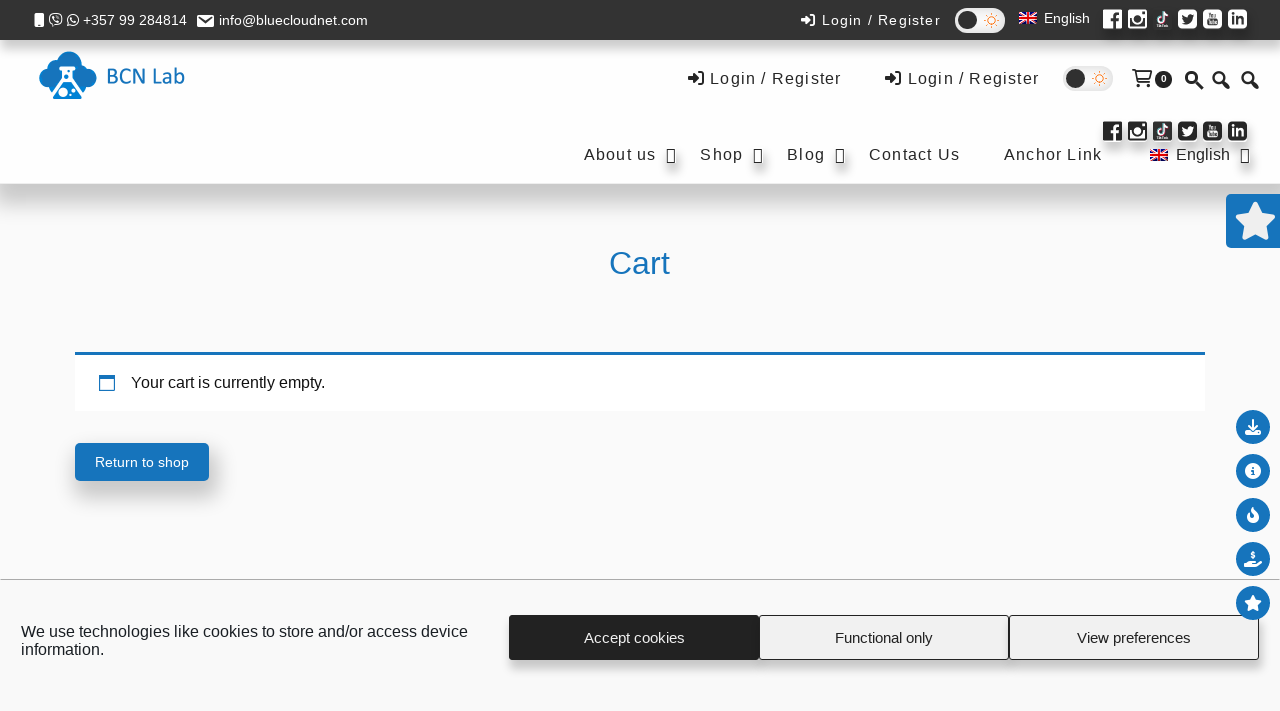

--- FILE ---
content_type: text/html; charset=UTF-8
request_url: https://lab.bluecloudnet.com/cart/
body_size: 81122
content:
<!DOCTYPE html>
<html lang="en-US">
<head >
<meta charset="UTF-8" />
<meta name="viewport" content="width=device-width, initial-scale=1" />
<meta name='robots' content='noindex, nofollow' />

	<!-- This site is optimized with the Yoast SEO plugin v26.8 - https://yoast.com/product/yoast-seo-wordpress/ -->
	<title>Cart - BCN Lab</title>
	<meta property="og:locale" content="en_US" />
	<meta property="og:type" content="article" />
	<meta property="og:title" content="Cart - BCN Lab" />
	<meta property="og:url" content="https://lab.bluecloudnet.com/cart/" />
	<meta property="og:site_name" content="BCN Lab" />
	<meta property="article:modified_time" content="2019-06-20T13:20:45+00:00" />
	<script type="application/ld+json" class="yoast-schema-graph">{"@context":"https://schema.org","@graph":[{"@type":"WebPage","@id":"https://lab.bluecloudnet.com/cart/","url":"https://lab.bluecloudnet.com/cart/","name":"Cart - BCN Lab","isPartOf":{"@id":"https://lab.bluecloudnet.com/#website"},"datePublished":"2019-06-20T11:55:57+00:00","dateModified":"2019-06-20T13:20:45+00:00","breadcrumb":{"@id":"https://lab.bluecloudnet.com/cart/#breadcrumb"},"inLanguage":"en-US","potentialAction":[{"@type":"ReadAction","target":["https://lab.bluecloudnet.com/cart/"]}]},{"@type":"BreadcrumbList","@id":"https://lab.bluecloudnet.com/cart/#breadcrumb","itemListElement":[{"@type":"ListItem","position":1,"name":"Home","item":"https://lab.bluecloudnet.com/"},{"@type":"ListItem","position":2,"name":"Cart"}]},{"@type":"WebSite","@id":"https://lab.bluecloudnet.com/#website","url":"https://lab.bluecloudnet.com/","name":"BCN Lab","description":"Experiment. Innovate. Lead.","potentialAction":[{"@type":"SearchAction","target":{"@type":"EntryPoint","urlTemplate":"https://lab.bluecloudnet.com/?s={search_term_string}"},"query-input":{"@type":"PropertyValueSpecification","valueRequired":true,"valueName":"search_term_string"}}],"inLanguage":"en-US"}]}</script>
	<!-- / Yoast SEO plugin. -->


<link rel='dns-prefetch' href='//fonts.googleapis.com' />
<link rel='dns-prefetch' href='//code.ionicframework.com' />
<link rel="alternate" type="application/rss+xml" title="BCN Lab &raquo; Feed" href="https://lab.bluecloudnet.com/feed/" />
<link rel="alternate" type="application/rss+xml" title="BCN Lab &raquo; Comments Feed" href="https://lab.bluecloudnet.com/comments/feed/" />
<link rel="alternate" title="oEmbed (JSON)" type="application/json+oembed" href="https://lab.bluecloudnet.com/wp-json/oembed/1.0/embed?url=https%3A%2F%2Flab.bluecloudnet.com%2Fcart%2F" />
<link rel="alternate" title="oEmbed (XML)" type="text/xml+oembed" href="https://lab.bluecloudnet.com/wp-json/oembed/1.0/embed?url=https%3A%2F%2Flab.bluecloudnet.com%2Fcart%2F&#038;format=xml" />
<style id='wp-img-auto-sizes-contain-inline-css'>
img:is([sizes=auto i],[sizes^="auto," i]){contain-intrinsic-size:3000px 1500px}
/*# sourceURL=wp-img-auto-sizes-contain-inline-css */
</style>
<link rel='stylesheet' id='wdp_cart-summary-css' href='https://lab.bluecloudnet.com/wp-content/plugins/advanced-dynamic-pricing-for-woocommerce/BaseVersion/assets/css/cart-summary.css?ver=4.10.5' media='all' />
<link rel='stylesheet' id='font-awesome-all-css' href='https://lab.bluecloudnet.com/wp-content/plugins/bcn-local-fontawesome/fontawesome-pro-6.6.0-web/css/all.min.css?ver=6d597a0ab4aa818650723a9f94519fa1' media='all' />
<link rel='stylesheet' id='font-awesome-sharp-duotone-solid-css' href='https://lab.bluecloudnet.com/wp-content/plugins/bcn-local-fontawesome/fontawesome-pro-6.6.0-web/css/sharp-duotone-solid.min.css?ver=6d597a0ab4aa818650723a9f94519fa1' media='all' />
<link rel='stylesheet' id='font-awesome-sharp-light-css' href='https://lab.bluecloudnet.com/wp-content/plugins/bcn-local-fontawesome/fontawesome-pro-6.6.0-web/css/sharp-light.min.css?ver=6d597a0ab4aa818650723a9f94519fa1' media='all' />
<link rel='stylesheet' id='font-awesome-sharp-regular-css' href='https://lab.bluecloudnet.com/wp-content/plugins/bcn-local-fontawesome/fontawesome-pro-6.6.0-web/css/sharp-regular.min.css?ver=6d597a0ab4aa818650723a9f94519fa1' media='all' />
<link rel='stylesheet' id='font-awesome-sharp-solid-css' href='https://lab.bluecloudnet.com/wp-content/plugins/bcn-local-fontawesome/fontawesome-pro-6.6.0-web/css/sharp-solid.min.css?ver=6d597a0ab4aa818650723a9f94519fa1' media='all' />
<link rel='stylesheet' id='font-awesome-sharp-thin-css' href='https://lab.bluecloudnet.com/wp-content/plugins/bcn-local-fontawesome/fontawesome-pro-6.6.0-web/css/sharp-thin.min.css?ver=6d597a0ab4aa818650723a9f94519fa1' media='all' />
<style id='cf-frontend-style-inline-css'>
@font-face {
	font-family: 'Roboto';
	font-style: normal;
	font-weight: 100;
	font-display: fallback;
	src: url('https://lab.bluecloudnet.com/wp-content/bcf-fonts/Roboto/roboto-100-normal0.woff2') format('woff2'),
		url('https://lab.bluecloudnet.com/wp-content/bcf-fonts/Roboto/roboto-100-normal1.woff2') format('woff2'),
		url('https://lab.bluecloudnet.com/wp-content/bcf-fonts/Roboto/roboto-100-normal2.woff2') format('woff2'),
		url('https://lab.bluecloudnet.com/wp-content/bcf-fonts/Roboto/roboto-100-normal3.woff2') format('woff2'),
		url('https://lab.bluecloudnet.com/wp-content/bcf-fonts/Roboto/roboto-100-normal4.woff2') format('woff2'),
		url('https://lab.bluecloudnet.com/wp-content/bcf-fonts/Roboto/roboto-100-normal5.woff2') format('woff2'),
		url('https://lab.bluecloudnet.com/wp-content/bcf-fonts/Roboto/roboto-100-normal6.woff2') format('woff2'),
		url('https://lab.bluecloudnet.com/wp-content/bcf-fonts/Roboto/roboto-100-normal7.woff2') format('woff2'),
		url('https://lab.bluecloudnet.com/wp-content/bcf-fonts/Roboto/roboto-100-normal8.woff2') format('woff2');
}
@font-face {
	font-family: 'Roboto';
	font-style: normal;
	font-weight: 300;
	font-display: fallback;
	src: url('https://lab.bluecloudnet.com/wp-content/bcf-fonts/Roboto/roboto-300-normal0.woff2') format('woff2'),
		url('https://lab.bluecloudnet.com/wp-content/bcf-fonts/Roboto/roboto-300-normal1.woff2') format('woff2'),
		url('https://lab.bluecloudnet.com/wp-content/bcf-fonts/Roboto/roboto-300-normal2.woff2') format('woff2'),
		url('https://lab.bluecloudnet.com/wp-content/bcf-fonts/Roboto/roboto-300-normal3.woff2') format('woff2'),
		url('https://lab.bluecloudnet.com/wp-content/bcf-fonts/Roboto/roboto-300-normal4.woff2') format('woff2'),
		url('https://lab.bluecloudnet.com/wp-content/bcf-fonts/Roboto/roboto-300-normal5.woff2') format('woff2'),
		url('https://lab.bluecloudnet.com/wp-content/bcf-fonts/Roboto/roboto-300-normal6.woff2') format('woff2'),
		url('https://lab.bluecloudnet.com/wp-content/bcf-fonts/Roboto/roboto-300-normal7.woff2') format('woff2'),
		url('https://lab.bluecloudnet.com/wp-content/bcf-fonts/Roboto/roboto-300-normal8.woff2') format('woff2');
}
@font-face {
	font-family: 'Roboto';
	font-style: normal;
	font-weight: 400;
	font-display: fallback;
	src: url('https://lab.bluecloudnet.com/wp-content/bcf-fonts/Roboto/roboto-400-normal0.woff2') format('woff2'),
		url('https://lab.bluecloudnet.com/wp-content/bcf-fonts/Roboto/roboto-400-normal1.woff2') format('woff2'),
		url('https://lab.bluecloudnet.com/wp-content/bcf-fonts/Roboto/roboto-400-normal2.woff2') format('woff2'),
		url('https://lab.bluecloudnet.com/wp-content/bcf-fonts/Roboto/roboto-400-normal3.woff2') format('woff2'),
		url('https://lab.bluecloudnet.com/wp-content/bcf-fonts/Roboto/roboto-400-normal4.woff2') format('woff2'),
		url('https://lab.bluecloudnet.com/wp-content/bcf-fonts/Roboto/roboto-400-normal5.woff2') format('woff2'),
		url('https://lab.bluecloudnet.com/wp-content/bcf-fonts/Roboto/roboto-400-normal6.woff2') format('woff2'),
		url('https://lab.bluecloudnet.com/wp-content/bcf-fonts/Roboto/roboto-400-normal7.woff2') format('woff2'),
		url('https://lab.bluecloudnet.com/wp-content/bcf-fonts/Roboto/roboto-400-normal8.woff2') format('woff2');
}
@font-face {
	font-family: 'Roboto';
	font-style: normal;
	font-weight: 500;
	font-display: fallback;
	src: url('https://lab.bluecloudnet.com/wp-content/bcf-fonts/Roboto/roboto-500-normal0.woff2') format('woff2'),
		url('https://lab.bluecloudnet.com/wp-content/bcf-fonts/Roboto/roboto-500-normal1.woff2') format('woff2'),
		url('https://lab.bluecloudnet.com/wp-content/bcf-fonts/Roboto/roboto-500-normal2.woff2') format('woff2'),
		url('https://lab.bluecloudnet.com/wp-content/bcf-fonts/Roboto/roboto-500-normal3.woff2') format('woff2'),
		url('https://lab.bluecloudnet.com/wp-content/bcf-fonts/Roboto/roboto-500-normal4.woff2') format('woff2'),
		url('https://lab.bluecloudnet.com/wp-content/bcf-fonts/Roboto/roboto-500-normal5.woff2') format('woff2'),
		url('https://lab.bluecloudnet.com/wp-content/bcf-fonts/Roboto/roboto-500-normal6.woff2') format('woff2'),
		url('https://lab.bluecloudnet.com/wp-content/bcf-fonts/Roboto/roboto-500-normal7.woff2') format('woff2'),
		url('https://lab.bluecloudnet.com/wp-content/bcf-fonts/Roboto/roboto-500-normal8.woff2') format('woff2');
}
@font-face {
	font-family: 'Roboto';
	font-style: normal;
	font-weight: 700;
	font-display: fallback;
	src: url('https://lab.bluecloudnet.com/wp-content/bcf-fonts/Roboto/roboto-700-normal0.woff2') format('woff2'),
		url('https://lab.bluecloudnet.com/wp-content/bcf-fonts/Roboto/roboto-700-normal1.woff2') format('woff2'),
		url('https://lab.bluecloudnet.com/wp-content/bcf-fonts/Roboto/roboto-700-normal2.woff2') format('woff2'),
		url('https://lab.bluecloudnet.com/wp-content/bcf-fonts/Roboto/roboto-700-normal3.woff2') format('woff2'),
		url('https://lab.bluecloudnet.com/wp-content/bcf-fonts/Roboto/roboto-700-normal4.woff2') format('woff2'),
		url('https://lab.bluecloudnet.com/wp-content/bcf-fonts/Roboto/roboto-700-normal5.woff2') format('woff2'),
		url('https://lab.bluecloudnet.com/wp-content/bcf-fonts/Roboto/roboto-700-normal6.woff2') format('woff2'),
		url('https://lab.bluecloudnet.com/wp-content/bcf-fonts/Roboto/roboto-700-normal7.woff2') format('woff2'),
		url('https://lab.bluecloudnet.com/wp-content/bcf-fonts/Roboto/roboto-700-normal8.woff2') format('woff2');
}
@font-face {
	font-family: 'Roboto';
	font-style: normal;
	font-weight: 900;
	font-display: fallback;
	src: url('https://lab.bluecloudnet.com/wp-content/bcf-fonts/Roboto/roboto-900-normal0.woff2') format('woff2'),
		url('https://lab.bluecloudnet.com/wp-content/bcf-fonts/Roboto/roboto-900-normal1.woff2') format('woff2'),
		url('https://lab.bluecloudnet.com/wp-content/bcf-fonts/Roboto/roboto-900-normal2.woff2') format('woff2'),
		url('https://lab.bluecloudnet.com/wp-content/bcf-fonts/Roboto/roboto-900-normal3.woff2') format('woff2'),
		url('https://lab.bluecloudnet.com/wp-content/bcf-fonts/Roboto/roboto-900-normal4.woff2') format('woff2'),
		url('https://lab.bluecloudnet.com/wp-content/bcf-fonts/Roboto/roboto-900-normal5.woff2') format('woff2'),
		url('https://lab.bluecloudnet.com/wp-content/bcf-fonts/Roboto/roboto-900-normal6.woff2') format('woff2'),
		url('https://lab.bluecloudnet.com/wp-content/bcf-fonts/Roboto/roboto-900-normal7.woff2') format('woff2'),
		url('https://lab.bluecloudnet.com/wp-content/bcf-fonts/Roboto/roboto-900-normal8.woff2') format('woff2');
}
/*# sourceURL=cf-frontend-style-inline-css */
</style>
<link rel='stylesheet' id='xt-icons-css' href='https://lab.bluecloudnet.com/wp-content/plugins/xt-woo-ajax-add-to-cart/xt-framework/includes/customizer/controls/xt_icons/css/xt-icons.css?ver=2.5.5' media='all' />
<link rel='stylesheet' id='xt_framework_add-to-cart-css' href='https://lab.bluecloudnet.com/wp-content/plugins/xt-woo-ajax-add-to-cart/xt-framework/includes/modules/add-to-cart/assets/css/add-to-cart.css?ver=2.5.5' media='all' />
<link rel='stylesheet' id='lrm-modal-css' href='https://lab.bluecloudnet.com/wp-content/plugins/ajax-login-and-registration-modal-popup-pro/free/assets/lrm-core-compiled.css?ver=56' media='all' />
<link rel='stylesheet' id='lrm-modal-skin-css' href='https://lab.bluecloudnet.com/wp-content/plugins/ajax-login-and-registration-modal-popup-pro/free/skins/default/skin.css?ver=56' media='all' />
<style id='lrm-modal-skin-inline-css'>
 .lrm-form a.button,.lrm-form button,.lrm-form button[type=submit],.lrm-form #buddypress input[type=submit],.lrm-form .gform_wrapper input.gform_button[type=submit],.lrm-form input[type=submit]{color: #ffffff;}  .lrm-form a.button,.lrm-form button,.lrm-form button[type=submit],.lrm-form #buddypress input[type=submit],.lrm-form .gform_wrapper input.gform_button[type=submit],.lrm-form input[type=submit]{background-color: #2f889a;}  .lrm-user-modal-container .lrm-switcher a{background-color: #d2d8d8;}  .lrm-user-modal-container .lrm-switcher a{color: #809191;}
/*# sourceURL=lrm-modal-skin-inline-css */
</style>
<link rel='stylesheet' id='infinity-pro-css' href='https://lab.bluecloudnet.com/wp-content/themes/infinity-pro/style.css?ver=1.3.2' media='all' />
<style id='infinity-pro-inline-css'>


		a,
		.entry-title a:focus,
		.entry-title a:hover,
		.featured-content .entry-meta a:focus,
		.featured-content .entry-meta a:hover,
		.front-page .genesis-nav-menu a:focus,
		.front-page .genesis-nav-menu a:hover,
		.front-page .offscreen-content-icon button:focus,
		.front-page .offscreen-content-icon button:hover,
		.front-page .white .genesis-nav-menu a:focus,
		.front-page .white .genesis-nav-menu a:hover,
		.genesis-nav-menu a:focus,
		.genesis-nav-menu a:hover,
		.genesis-nav-menu .current-menu-item > a,
		.genesis-nav-menu .sub-menu .current-menu-item > a:focus,
		.genesis-nav-menu .sub-menu .current-menu-item > a:hover,
		.genesis-responsive-menu .genesis-nav-menu a:focus,
		.genesis-responsive-menu .genesis-nav-menu a:hover,
		.menu-toggle:focus,
		.menu-toggle:hover,
		.offscreen-content button:hover,
		.offscreen-content-icon button:hover,
		.site-footer a:focus,
		.site-footer a:hover,
		.sub-menu-toggle:focus,
		.sub-menu-toggle:hover {
			color: #1674bc;
		}

		button,
		input[type="button"],
		input[type="reset"],
		input[type="select"],
		input[type="submit"],
		.button,
		.enews-widget input:hover[type="submit"],
		.front-page-1 a.button,
		.front-page-3 a.button,
		.front-page-5 a.button,
		.front-page-7 a.button,
		.footer-widgets .button:hover {
			background-color: #1674bc;
			color: #ffffff;
		}

		
.has-accent-color {
	color: #1674bc !important;
}

.has-accent-background-color {
	background-color: #1674bc !important;
}

.content .wp-block-button .wp-block-button__link:focus,
.content .wp-block-button .wp-block-button__link:hover {
	background-color: #1674bc !important;
	color: #fff;
}

.content .wp-block-button.is-style-outline .wp-block-button__link:focus,
.content .wp-block-button.is-style-outline .wp-block-button__link:hover {
	border-color: #1674bc !important;
	color: #1674bc !important;
}


.entry-content .wp-block-pullquote.is-style-solid-color {
	background-color: #1674bc;
}

/*# sourceURL=infinity-pro-inline-css */
</style>
<style id='wp-emoji-styles-inline-css'>

	img.wp-smiley, img.emoji {
		display: inline !important;
		border: none !important;
		box-shadow: none !important;
		height: 1em !important;
		width: 1em !important;
		margin: 0 0.07em !important;
		vertical-align: -0.1em !important;
		background: none !important;
		padding: 0 !important;
	}
/*# sourceURL=wp-emoji-styles-inline-css */
</style>
<link rel='stylesheet' id='wp-block-library-css' href='https://lab.bluecloudnet.com/wp-includes/css/dist/block-library/style.min.css?ver=6d597a0ab4aa818650723a9f94519fa1' media='all' />
<link rel='stylesheet' id='wc-blocks-style-css' href='https://lab.bluecloudnet.com/wp-content/plugins/woocommerce/assets/client/blocks/wc-blocks.css?ver=wc-10.4.3' media='all' />
<style id='global-styles-inline-css'>
:root{--wp--preset--aspect-ratio--square: 1;--wp--preset--aspect-ratio--4-3: 4/3;--wp--preset--aspect-ratio--3-4: 3/4;--wp--preset--aspect-ratio--3-2: 3/2;--wp--preset--aspect-ratio--2-3: 2/3;--wp--preset--aspect-ratio--16-9: 16/9;--wp--preset--aspect-ratio--9-16: 9/16;--wp--preset--color--black: #000000;--wp--preset--color--cyan-bluish-gray: #abb8c3;--wp--preset--color--white: #ffffff;--wp--preset--color--pale-pink: #f78da7;--wp--preset--color--vivid-red: #cf2e2e;--wp--preset--color--luminous-vivid-orange: #ff6900;--wp--preset--color--luminous-vivid-amber: #fcb900;--wp--preset--color--light-green-cyan: #7bdcb5;--wp--preset--color--vivid-green-cyan: #00d084;--wp--preset--color--pale-cyan-blue: #8ed1fc;--wp--preset--color--vivid-cyan-blue: #0693e3;--wp--preset--color--vivid-purple: #9b51e0;--wp--preset--color--accent: #1674bc;--wp--preset--gradient--vivid-cyan-blue-to-vivid-purple: linear-gradient(135deg,rgb(6,147,227) 0%,rgb(155,81,224) 100%);--wp--preset--gradient--light-green-cyan-to-vivid-green-cyan: linear-gradient(135deg,rgb(122,220,180) 0%,rgb(0,208,130) 100%);--wp--preset--gradient--luminous-vivid-amber-to-luminous-vivid-orange: linear-gradient(135deg,rgb(252,185,0) 0%,rgb(255,105,0) 100%);--wp--preset--gradient--luminous-vivid-orange-to-vivid-red: linear-gradient(135deg,rgb(255,105,0) 0%,rgb(207,46,46) 100%);--wp--preset--gradient--very-light-gray-to-cyan-bluish-gray: linear-gradient(135deg,rgb(238,238,238) 0%,rgb(169,184,195) 100%);--wp--preset--gradient--cool-to-warm-spectrum: linear-gradient(135deg,rgb(74,234,220) 0%,rgb(151,120,209) 20%,rgb(207,42,186) 40%,rgb(238,44,130) 60%,rgb(251,105,98) 80%,rgb(254,248,76) 100%);--wp--preset--gradient--blush-light-purple: linear-gradient(135deg,rgb(255,206,236) 0%,rgb(152,150,240) 100%);--wp--preset--gradient--blush-bordeaux: linear-gradient(135deg,rgb(254,205,165) 0%,rgb(254,45,45) 50%,rgb(107,0,62) 100%);--wp--preset--gradient--luminous-dusk: linear-gradient(135deg,rgb(255,203,112) 0%,rgb(199,81,192) 50%,rgb(65,88,208) 100%);--wp--preset--gradient--pale-ocean: linear-gradient(135deg,rgb(255,245,203) 0%,rgb(182,227,212) 50%,rgb(51,167,181) 100%);--wp--preset--gradient--electric-grass: linear-gradient(135deg,rgb(202,248,128) 0%,rgb(113,206,126) 100%);--wp--preset--gradient--midnight: linear-gradient(135deg,rgb(2,3,129) 0%,rgb(40,116,252) 100%);--wp--preset--font-size--small: 18px;--wp--preset--font-size--medium: 20px;--wp--preset--font-size--large: 26px;--wp--preset--font-size--x-large: 42px;--wp--preset--font-size--normal: 22px;--wp--preset--font-size--larger: 30px;--wp--preset--spacing--20: 0.44rem;--wp--preset--spacing--30: 0.67rem;--wp--preset--spacing--40: 1rem;--wp--preset--spacing--50: 1.5rem;--wp--preset--spacing--60: 2.25rem;--wp--preset--spacing--70: 3.38rem;--wp--preset--spacing--80: 5.06rem;--wp--preset--shadow--natural: 6px 6px 9px rgba(0, 0, 0, 0.2);--wp--preset--shadow--deep: 12px 12px 50px rgba(0, 0, 0, 0.4);--wp--preset--shadow--sharp: 6px 6px 0px rgba(0, 0, 0, 0.2);--wp--preset--shadow--outlined: 6px 6px 0px -3px rgb(255, 255, 255), 6px 6px rgb(0, 0, 0);--wp--preset--shadow--crisp: 6px 6px 0px rgb(0, 0, 0);}:where(.is-layout-flex){gap: 0.5em;}:where(.is-layout-grid){gap: 0.5em;}body .is-layout-flex{display: flex;}.is-layout-flex{flex-wrap: wrap;align-items: center;}.is-layout-flex > :is(*, div){margin: 0;}body .is-layout-grid{display: grid;}.is-layout-grid > :is(*, div){margin: 0;}:where(.wp-block-columns.is-layout-flex){gap: 2em;}:where(.wp-block-columns.is-layout-grid){gap: 2em;}:where(.wp-block-post-template.is-layout-flex){gap: 1.25em;}:where(.wp-block-post-template.is-layout-grid){gap: 1.25em;}.has-black-color{color: var(--wp--preset--color--black) !important;}.has-cyan-bluish-gray-color{color: var(--wp--preset--color--cyan-bluish-gray) !important;}.has-white-color{color: var(--wp--preset--color--white) !important;}.has-pale-pink-color{color: var(--wp--preset--color--pale-pink) !important;}.has-vivid-red-color{color: var(--wp--preset--color--vivid-red) !important;}.has-luminous-vivid-orange-color{color: var(--wp--preset--color--luminous-vivid-orange) !important;}.has-luminous-vivid-amber-color{color: var(--wp--preset--color--luminous-vivid-amber) !important;}.has-light-green-cyan-color{color: var(--wp--preset--color--light-green-cyan) !important;}.has-vivid-green-cyan-color{color: var(--wp--preset--color--vivid-green-cyan) !important;}.has-pale-cyan-blue-color{color: var(--wp--preset--color--pale-cyan-blue) !important;}.has-vivid-cyan-blue-color{color: var(--wp--preset--color--vivid-cyan-blue) !important;}.has-vivid-purple-color{color: var(--wp--preset--color--vivid-purple) !important;}.has-black-background-color{background-color: var(--wp--preset--color--black) !important;}.has-cyan-bluish-gray-background-color{background-color: var(--wp--preset--color--cyan-bluish-gray) !important;}.has-white-background-color{background-color: var(--wp--preset--color--white) !important;}.has-pale-pink-background-color{background-color: var(--wp--preset--color--pale-pink) !important;}.has-vivid-red-background-color{background-color: var(--wp--preset--color--vivid-red) !important;}.has-luminous-vivid-orange-background-color{background-color: var(--wp--preset--color--luminous-vivid-orange) !important;}.has-luminous-vivid-amber-background-color{background-color: var(--wp--preset--color--luminous-vivid-amber) !important;}.has-light-green-cyan-background-color{background-color: var(--wp--preset--color--light-green-cyan) !important;}.has-vivid-green-cyan-background-color{background-color: var(--wp--preset--color--vivid-green-cyan) !important;}.has-pale-cyan-blue-background-color{background-color: var(--wp--preset--color--pale-cyan-blue) !important;}.has-vivid-cyan-blue-background-color{background-color: var(--wp--preset--color--vivid-cyan-blue) !important;}.has-vivid-purple-background-color{background-color: var(--wp--preset--color--vivid-purple) !important;}.has-black-border-color{border-color: var(--wp--preset--color--black) !important;}.has-cyan-bluish-gray-border-color{border-color: var(--wp--preset--color--cyan-bluish-gray) !important;}.has-white-border-color{border-color: var(--wp--preset--color--white) !important;}.has-pale-pink-border-color{border-color: var(--wp--preset--color--pale-pink) !important;}.has-vivid-red-border-color{border-color: var(--wp--preset--color--vivid-red) !important;}.has-luminous-vivid-orange-border-color{border-color: var(--wp--preset--color--luminous-vivid-orange) !important;}.has-luminous-vivid-amber-border-color{border-color: var(--wp--preset--color--luminous-vivid-amber) !important;}.has-light-green-cyan-border-color{border-color: var(--wp--preset--color--light-green-cyan) !important;}.has-vivid-green-cyan-border-color{border-color: var(--wp--preset--color--vivid-green-cyan) !important;}.has-pale-cyan-blue-border-color{border-color: var(--wp--preset--color--pale-cyan-blue) !important;}.has-vivid-cyan-blue-border-color{border-color: var(--wp--preset--color--vivid-cyan-blue) !important;}.has-vivid-purple-border-color{border-color: var(--wp--preset--color--vivid-purple) !important;}.has-vivid-cyan-blue-to-vivid-purple-gradient-background{background: var(--wp--preset--gradient--vivid-cyan-blue-to-vivid-purple) !important;}.has-light-green-cyan-to-vivid-green-cyan-gradient-background{background: var(--wp--preset--gradient--light-green-cyan-to-vivid-green-cyan) !important;}.has-luminous-vivid-amber-to-luminous-vivid-orange-gradient-background{background: var(--wp--preset--gradient--luminous-vivid-amber-to-luminous-vivid-orange) !important;}.has-luminous-vivid-orange-to-vivid-red-gradient-background{background: var(--wp--preset--gradient--luminous-vivid-orange-to-vivid-red) !important;}.has-very-light-gray-to-cyan-bluish-gray-gradient-background{background: var(--wp--preset--gradient--very-light-gray-to-cyan-bluish-gray) !important;}.has-cool-to-warm-spectrum-gradient-background{background: var(--wp--preset--gradient--cool-to-warm-spectrum) !important;}.has-blush-light-purple-gradient-background{background: var(--wp--preset--gradient--blush-light-purple) !important;}.has-blush-bordeaux-gradient-background{background: var(--wp--preset--gradient--blush-bordeaux) !important;}.has-luminous-dusk-gradient-background{background: var(--wp--preset--gradient--luminous-dusk) !important;}.has-pale-ocean-gradient-background{background: var(--wp--preset--gradient--pale-ocean) !important;}.has-electric-grass-gradient-background{background: var(--wp--preset--gradient--electric-grass) !important;}.has-midnight-gradient-background{background: var(--wp--preset--gradient--midnight) !important;}.has-small-font-size{font-size: var(--wp--preset--font-size--small) !important;}.has-medium-font-size{font-size: var(--wp--preset--font-size--medium) !important;}.has-large-font-size{font-size: var(--wp--preset--font-size--large) !important;}.has-x-large-font-size{font-size: var(--wp--preset--font-size--x-large) !important;}
/*# sourceURL=global-styles-inline-css */
</style>

<style id='classic-theme-styles-inline-css'>
/*! This file is auto-generated */
.wp-block-button__link{color:#fff;background-color:#32373c;border-radius:9999px;box-shadow:none;text-decoration:none;padding:calc(.667em + 2px) calc(1.333em + 2px);font-size:1.125em}.wp-block-file__button{background:#32373c;color:#fff;text-decoration:none}
/*# sourceURL=/wp-includes/css/classic-themes.min.css */
</style>
<link rel='stylesheet' id='edsanimate-animo-css-css' href='https://lab.bluecloudnet.com/wp-content/plugins/animate-it/assets/css/animate-animo.css?ver=6d597a0ab4aa818650723a9f94519fa1' media='all' />
<link rel='stylesheet' id='local-google-fonts-css' href='https://lab.bluecloudnet.com/wp-content/bcf-fonts/local-fonts.css' media='all' />
<link rel='stylesheet' id='woocommerce-layout-css' href='https://lab.bluecloudnet.com/wp-content/plugins/woocommerce/assets/css/woocommerce-layout.css?ver=10.4.3' media='all' />
<link rel='stylesheet' id='woocommerce-smallscreen-css' href='https://lab.bluecloudnet.com/wp-content/plugins/woocommerce/assets/css/woocommerce-smallscreen.css?ver=10.4.3' media='only screen and (max-width: 880px)' />
<link rel='stylesheet' id='woocommerce-general-css' href='https://lab.bluecloudnet.com/wp-content/plugins/woocommerce/assets/css/woocommerce.css?ver=10.4.3' media='all' />
<link rel='stylesheet' id='infinity-woocommerce-styles-css' href='https://lab.bluecloudnet.com/wp-content/themes/infinity-pro/lib/woocommerce/infinity-woocommerce.css?ver=1.3.2' media='screen' />
<style id='infinity-woocommerce-styles-inline-css'>


		.woocommerce div.product p.price,
		.woocommerce div.product span.price,
		.woocommerce div.product .woocommerce-tabs ul.tabs li a:focus,
		.woocommerce div.product .woocommerce-tabs ul.tabs li a:hover,
		.woocommerce ul.products li.product h3:hover,
		.woocommerce ul.products li.product .price,
		.woocommerce .widget_layered_nav ul li.chosen a::before,
		.woocommerce .widget_layered_nav_filters ul li a::before,
		.woocommerce .woocommerce-breadcrumb a:focus,
		.woocommerce .woocommerce-breadcrumb a:hover,
		.woocommerce-error::before,
		.woocommerce-info::before,
		.woocommerce-message::before {
			color: #1674bc;
		}

		.woocommerce a.button:focus,
		.woocommerce a.button:hover,
		.woocommerce a.button.alt:focus,
		.woocommerce a.button.alt:hover,
		.woocommerce button.button:focus,
		.woocommerce button.button:hover,
		.woocommerce button.button.alt:focus,
		.woocommerce button.button.alt:hover,
		.woocommerce input.button:focus,
		.woocommerce input.button:hover,
		.woocommerce input.button.alt:focus,
		.woocommerce input.button.alt:hover,
		.woocommerce input[type="submit"]:focus,
		.woocommerce input[type="submit"]:hover,
		.woocommerce span.onsale,
		.woocommerce #respond input#submit:focus,
		.woocommerce #respond input#submit:hover,
		.woocommerce #respond input#submit.alt:focus,
		.woocommerce #respond input#submit.alt:hover,
		.woocommerce.widget_price_filter .ui-slider .ui-slider-handle,
		.woocommerce.widget_price_filter .ui-slider .ui-slider-range {
			background-color: #1674bc;
			color: #ffffff;
		}

		ul.woocommerce-error,
		.woocommerce-error,
		.woocommerce-info,
		.woocommerce-message {
			border-top-color: #1674bc;
		}

		
/*# sourceURL=infinity-woocommerce-styles-inline-css */
</style>
<style id='woocommerce-inline-inline-css'>
.woocommerce form .form-row .required { visibility: visible; }
/*# sourceURL=woocommerce-inline-inline-css */
</style>
<link rel='stylesheet' id='wpml-menu-item-0-css' href='https://lab.bluecloudnet.com/wp-content/plugins/sitepress-multilingual-cms/templates/language-switchers/menu-item/style.min.css?ver=1' media='all' />
<link rel='stylesheet' id='dashicons-css' href='https://lab.bluecloudnet.com/wp-includes/css/dashicons.min.css?ver=6d597a0ab4aa818650723a9f94519fa1' media='all' />
<link rel='stylesheet' id='cmplz-general-css' href='https://lab.bluecloudnet.com/wp-content/plugins/complianz-gdpr/assets/css/cookieblocker.min.css?ver=1765906901' media='all' />
<link rel='stylesheet' id='xtfw_notice-css' href='https://lab.bluecloudnet.com/wp-content/plugins/xt-woo-ajax-add-to-cart/xt-framework/includes/notices/assets/css/frontend-notices.css?ver=2.5.5' media='all' />
<link rel='stylesheet' id='dgwt-wcas-style-css' href='https://lab.bluecloudnet.com/wp-content/plugins/ajax-search-for-woocommerce-premium/assets/css/style.min.css?ver=1.28.0' media='all' />
<link rel='stylesheet' id='infinity-fonts-css' href='//fonts.googleapis.com/css?family=Cormorant+Garamond%3A400%2C400i%2C700%7CRaleway%3A700&#038;ver=1.3.2' media='all' />
<link rel='stylesheet' id='infinity-ionicons-css' href='//code.ionicframework.com/ionicons/2.0.1/css/ionicons.min.css?ver=1.3.2' media='all' />
<link rel='stylesheet' id='infinity-pro-gutenberg-css' href='https://lab.bluecloudnet.com/wp-content/themes/infinity-pro/lib/gutenberg/front-end.css?ver=1.3.2' media='all' />
<link rel='stylesheet' id='wcspp-css' href='https://lab.bluecloudnet.com/wp-content/plugins/xforwoocommerce/x-pack/share-print-pdf-woocommerce/includes/css/styles.css?ver=3.1.1' media='all' />
<link rel='stylesheet' id='prdctfltr-css' href='https://lab.bluecloudnet.com/wp-content/plugins/xforwoocommerce/x-pack/prdctfltr/includes/css/styles.css?ver=9.1.1' media='all' />
<link rel='stylesheet' id='wdp_pricing-table-css' href='https://lab.bluecloudnet.com/wp-content/plugins/advanced-dynamic-pricing-for-woocommerce/BaseVersion/assets/css/pricing-table.css?ver=4.10.5' media='all' />
<link rel='stylesheet' id='wdp_deals-table-css' href='https://lab.bluecloudnet.com/wp-content/plugins/advanced-dynamic-pricing-for-woocommerce/BaseVersion/assets/css/deals-table.css?ver=4.10.5' media='all' />
<script src="https://lab.bluecloudnet.com/wp-includes/js/jquery/jquery.min.js?ver=3.7.1" id="jquery-core-js"></script>
<script src="https://lab.bluecloudnet.com/wp-includes/js/jquery/jquery-migrate.min.js?ver=3.4.1" id="jquery-migrate-js"></script>
<script id="xtfw-inline-js-after">
window.XT = (typeof window.XT !== "undefined") ? window.XT : {};
        
                    XT.isTouchDevice = function () {
                        return ("ontouchstart" in document.documentElement);
                    };
                    
                    (function( $ ) {
                        if (XT.isTouchDevice()) {
                            $("html").addClass("xtfw-touchevents");
                        }else{        
                            $("html").addClass("xtfw-no-touchevents");
                        }
                    })( jQuery );
                
//# sourceURL=xtfw-inline-js-after
</script>
<script src="https://lab.bluecloudnet.com/wp-content/plugins/xt-woo-ajax-add-to-cart/xt-framework/assets/js/jquery.ajaxqueue-min.js?ver=2.5.5" id="xt-jquery-ajaxqueue-js"></script>
<script src="https://lab.bluecloudnet.com/wp-content/plugins/woocommerce/assets/js/jquery-blockui/jquery.blockUI.min.js?ver=2.7.0-wc.10.4.3" id="wc-jquery-blockui-js" data-wp-strategy="defer"></script>
<script id="wc-add-to-cart-js-extra">
var wc_add_to_cart_params = {"ajax_url":"/wp-admin/admin-ajax.php","wc_ajax_url":"/?wc-ajax=%%endpoint%%","i18n_view_cart":"View cart","cart_url":"https://lab.bluecloudnet.com/cart/","is_cart":"1","cart_redirect_after_add":"no"};
//# sourceURL=wc-add-to-cart-js-extra
</script>
<script src="https://lab.bluecloudnet.com/wp-content/plugins/woocommerce/assets/js/frontend/add-to-cart.min.js?ver=10.4.3" id="wc-add-to-cart-js" data-wp-strategy="defer"></script>
<script id="xt_framework_add-to-cart-js-extra">
var XT_ATC = {"customizerConfigId":"xt_framework_add-to-cart","ajaxUrl":"https://lab.bluecloudnet.com/?wc-ajax=%%endpoint%%","ajaxAddToCart":"1","ajaxSinglePageAddToCart":"1","singleRefreshFragments":"","singleScrollToNotice":"","singleScrollToNoticeTimeout":"","isProductPage":"","overrideSpinner":"","spinnerIcon":"","checkmarkIcon":"","redirectionEnabled":"","redirectionTo":"https://lab.bluecloudnet.com/cart/"};
//# sourceURL=xt_framework_add-to-cart-js-extra
</script>
<script src="https://lab.bluecloudnet.com/wp-content/plugins/xt-woo-ajax-add-to-cart/xt-framework/includes/modules/add-to-cart/assets/js/add-to-cart-min.js?ver=2.5.5" id="xt_framework_add-to-cart-js"></script>
<script src="https://lab.bluecloudnet.com/wp-content/plugins/woocommerce/assets/js/js-cookie/js.cookie.min.js?ver=2.1.4-wc.10.4.3" id="wc-js-cookie-js" defer data-wp-strategy="defer"></script>
<script id="woocommerce-js-extra">
var woocommerce_params = {"ajax_url":"/wp-admin/admin-ajax.php","wc_ajax_url":"/?wc-ajax=%%endpoint%%","i18n_password_show":"Show password","i18n_password_hide":"Hide password"};
//# sourceURL=woocommerce-js-extra
</script>
<script src="https://lab.bluecloudnet.com/wp-content/plugins/woocommerce/assets/js/frontend/woocommerce.min.js?ver=10.4.3" id="woocommerce-js" defer data-wp-strategy="defer"></script>
<script id="wc-country-select-js-extra">
var wc_country_select_params = {"countries":"{\"AF\":[],\"AL\":{\"AL-01\":\"Berat\",\"AL-09\":\"Dib\\u00ebr\",\"AL-02\":\"Durr\\u00ebs\",\"AL-03\":\"Elbasan\",\"AL-04\":\"Fier\",\"AL-05\":\"Gjirokast\\u00ebr\",\"AL-06\":\"Kor\\u00e7\\u00eb\",\"AL-07\":\"Kuk\\u00ebs\",\"AL-08\":\"Lezh\\u00eb\",\"AL-10\":\"Shkod\\u00ebr\",\"AL-11\":\"Tirana\",\"AL-12\":\"Vlor\\u00eb\"},\"AO\":{\"BGO\":\"Bengo\",\"BLU\":\"Benguela\",\"BIE\":\"Bi\\u00e9\",\"CAB\":\"Cabinda\",\"CNN\":\"Cunene\",\"HUA\":\"Huambo\",\"HUI\":\"Hu\\u00edla\",\"CCU\":\"Kuando Kubango\",\"CNO\":\"Kwanza-Norte\",\"CUS\":\"Kwanza-Sul\",\"LUA\":\"Luanda\",\"LNO\":\"Lunda-Norte\",\"LSU\":\"Lunda-Sul\",\"MAL\":\"Malanje\",\"MOX\":\"Moxico\",\"NAM\":\"Namibe\",\"UIG\":\"U\\u00edge\",\"ZAI\":\"Zaire\"},\"AR\":{\"C\":\"Ciudad Aut\\u00f3noma de Buenos Aires\",\"B\":\"Buenos Aires\",\"K\":\"Catamarca\",\"H\":\"Chaco\",\"U\":\"Chubut\",\"X\":\"C\\u00f3rdoba\",\"W\":\"Corrientes\",\"E\":\"Entre R\\u00edos\",\"P\":\"Formosa\",\"Y\":\"Jujuy\",\"L\":\"La Pampa\",\"F\":\"La Rioja\",\"M\":\"Mendoza\",\"N\":\"Misiones\",\"Q\":\"Neuqu\\u00e9n\",\"R\":\"R\\u00edo Negro\",\"A\":\"Salta\",\"J\":\"San Juan\",\"D\":\"San Luis\",\"Z\":\"Santa Cruz\",\"S\":\"Santa Fe\",\"G\":\"Santiago del Estero\",\"V\":\"Tierra del Fuego\",\"T\":\"Tucum\\u00e1n\"},\"AT\":[],\"AU\":{\"ACT\":\"Australian Capital Territory\",\"NSW\":\"New South Wales\",\"NT\":\"Northern Territory\",\"QLD\":\"Queensland\",\"SA\":\"South Australia\",\"TAS\":\"Tasmania\",\"VIC\":\"Victoria\",\"WA\":\"Western Australia\"},\"AX\":[],\"BD\":{\"BD-05\":\"Bagerhat\",\"BD-01\":\"Bandarban\",\"BD-02\":\"Barguna\",\"BD-06\":\"Barishal\",\"BD-07\":\"Bhola\",\"BD-03\":\"Bogura\",\"BD-04\":\"Brahmanbaria\",\"BD-09\":\"Chandpur\",\"BD-10\":\"Chattogram\",\"BD-12\":\"Chuadanga\",\"BD-11\":\"Cox's Bazar\",\"BD-08\":\"Cumilla\",\"BD-13\":\"Dhaka\",\"BD-14\":\"Dinajpur\",\"BD-15\":\"Faridpur \",\"BD-16\":\"Feni\",\"BD-19\":\"Gaibandha\",\"BD-18\":\"Gazipur\",\"BD-17\":\"Gopalganj\",\"BD-20\":\"Habiganj\",\"BD-21\":\"Jamalpur\",\"BD-22\":\"Jashore\",\"BD-25\":\"Jhalokati\",\"BD-23\":\"Jhenaidah\",\"BD-24\":\"Joypurhat\",\"BD-29\":\"Khagrachhari\",\"BD-27\":\"Khulna\",\"BD-26\":\"Kishoreganj\",\"BD-28\":\"Kurigram\",\"BD-30\":\"Kushtia\",\"BD-31\":\"Lakshmipur\",\"BD-32\":\"Lalmonirhat\",\"BD-36\":\"Madaripur\",\"BD-37\":\"Magura\",\"BD-33\":\"Manikganj \",\"BD-39\":\"Meherpur\",\"BD-38\":\"Moulvibazar\",\"BD-35\":\"Munshiganj\",\"BD-34\":\"Mymensingh\",\"BD-48\":\"Naogaon\",\"BD-43\":\"Narail\",\"BD-40\":\"Narayanganj\",\"BD-42\":\"Narsingdi\",\"BD-44\":\"Natore\",\"BD-45\":\"Nawabganj\",\"BD-41\":\"Netrakona\",\"BD-46\":\"Nilphamari\",\"BD-47\":\"Noakhali\",\"BD-49\":\"Pabna\",\"BD-52\":\"Panchagarh\",\"BD-51\":\"Patuakhali\",\"BD-50\":\"Pirojpur\",\"BD-53\":\"Rajbari\",\"BD-54\":\"Rajshahi\",\"BD-56\":\"Rangamati\",\"BD-55\":\"Rangpur\",\"BD-58\":\"Satkhira\",\"BD-62\":\"Shariatpur\",\"BD-57\":\"Sherpur\",\"BD-59\":\"Sirajganj\",\"BD-61\":\"Sunamganj\",\"BD-60\":\"Sylhet\",\"BD-63\":\"Tangail\",\"BD-64\":\"Thakurgaon\"},\"BE\":[],\"BG\":{\"BG-01\":\"Blagoevgrad\",\"BG-02\":\"Burgas\",\"BG-08\":\"Dobrich\",\"BG-07\":\"Gabrovo\",\"BG-26\":\"Haskovo\",\"BG-09\":\"Kardzhali\",\"BG-10\":\"Kyustendil\",\"BG-11\":\"Lovech\",\"BG-12\":\"Montana\",\"BG-13\":\"Pazardzhik\",\"BG-14\":\"Pernik\",\"BG-15\":\"Pleven\",\"BG-16\":\"Plovdiv\",\"BG-17\":\"Razgrad\",\"BG-18\":\"Ruse\",\"BG-27\":\"Shumen\",\"BG-19\":\"Silistra\",\"BG-20\":\"Sliven\",\"BG-21\":\"Smolyan\",\"BG-23\":\"Sofia District\",\"BG-22\":\"Sofia\",\"BG-24\":\"Stara Zagora\",\"BG-25\":\"Targovishte\",\"BG-03\":\"Varna\",\"BG-04\":\"Veliko Tarnovo\",\"BG-05\":\"Vidin\",\"BG-06\":\"Vratsa\",\"BG-28\":\"Yambol\"},\"BH\":[],\"BI\":[],\"BJ\":{\"AL\":\"Alibori\",\"AK\":\"Atakora\",\"AQ\":\"Atlantique\",\"BO\":\"Borgou\",\"CO\":\"Collines\",\"KO\":\"Kouffo\",\"DO\":\"Donga\",\"LI\":\"Littoral\",\"MO\":\"Mono\",\"OU\":\"Ou\\u00e9m\\u00e9\",\"PL\":\"Plateau\",\"ZO\":\"Zou\"},\"BO\":{\"BO-B\":\"Beni\",\"BO-H\":\"Chuquisaca\",\"BO-C\":\"Cochabamba\",\"BO-L\":\"La Paz\",\"BO-O\":\"Oruro\",\"BO-N\":\"Pando\",\"BO-P\":\"Potos\\u00ed\",\"BO-S\":\"Santa Cruz\",\"BO-T\":\"Tarija\"},\"BR\":{\"AC\":\"Acre\",\"AL\":\"Alagoas\",\"AP\":\"Amap\\u00e1\",\"AM\":\"Amazonas\",\"BA\":\"Bahia\",\"CE\":\"Cear\\u00e1\",\"DF\":\"Distrito Federal\",\"ES\":\"Esp\\u00edrito Santo\",\"GO\":\"Goi\\u00e1s\",\"MA\":\"Maranh\\u00e3o\",\"MT\":\"Mato Grosso\",\"MS\":\"Mato Grosso do Sul\",\"MG\":\"Minas Gerais\",\"PA\":\"Par\\u00e1\",\"PB\":\"Para\\u00edba\",\"PR\":\"Paran\\u00e1\",\"PE\":\"Pernambuco\",\"PI\":\"Piau\\u00ed\",\"RJ\":\"Rio de Janeiro\",\"RN\":\"Rio Grande do Norte\",\"RS\":\"Rio Grande do Sul\",\"RO\":\"Rond\\u00f4nia\",\"RR\":\"Roraima\",\"SC\":\"Santa Catarina\",\"SP\":\"S\\u00e3o Paulo\",\"SE\":\"Sergipe\",\"TO\":\"Tocantins\"},\"CA\":{\"AB\":\"Alberta\",\"BC\":\"British Columbia\",\"MB\":\"Manitoba\",\"NB\":\"New Brunswick\",\"NL\":\"Newfoundland and Labrador\",\"NT\":\"Northwest Territories\",\"NS\":\"Nova Scotia\",\"NU\":\"Nunavut\",\"ON\":\"Ontario\",\"PE\":\"Prince Edward Island\",\"QC\":\"Quebec\",\"SK\":\"Saskatchewan\",\"YT\":\"Yukon Territory\"},\"CH\":{\"AG\":\"Aargau\",\"AR\":\"Appenzell Ausserrhoden\",\"AI\":\"Appenzell Innerrhoden\",\"BL\":\"Basel-Landschaft\",\"BS\":\"Basel-Stadt\",\"BE\":\"Bern\",\"FR\":\"Fribourg\",\"GE\":\"Geneva\",\"GL\":\"Glarus\",\"GR\":\"Graub\\u00fcnden\",\"JU\":\"Jura\",\"LU\":\"Luzern\",\"NE\":\"Neuch\\u00e2tel\",\"NW\":\"Nidwalden\",\"OW\":\"Obwalden\",\"SH\":\"Schaffhausen\",\"SZ\":\"Schwyz\",\"SO\":\"Solothurn\",\"SG\":\"St. Gallen\",\"TG\":\"Thurgau\",\"TI\":\"Ticino\",\"UR\":\"Uri\",\"VS\":\"Valais\",\"VD\":\"Vaud\",\"ZG\":\"Zug\",\"ZH\":\"Z\\u00fcrich\"},\"CL\":{\"CL-AI\":\"Ais\\u00e9n del General Carlos Iba\\u00f1ez del Campo\",\"CL-AN\":\"Antofagasta\",\"CL-AP\":\"Arica y Parinacota\",\"CL-AR\":\"La Araucan\\u00eda\",\"CL-AT\":\"Atacama\",\"CL-BI\":\"Biob\\u00edo\",\"CL-CO\":\"Coquimbo\",\"CL-LI\":\"Libertador General Bernardo O'Higgins\",\"CL-LL\":\"Los Lagos\",\"CL-LR\":\"Los R\\u00edos\",\"CL-MA\":\"Magallanes\",\"CL-ML\":\"Maule\",\"CL-NB\":\"\\u00d1uble\",\"CL-RM\":\"Regi\\u00f3n Metropolitana de Santiago\",\"CL-TA\":\"Tarapac\\u00e1\",\"CL-VS\":\"Valpara\\u00edso\"},\"CN\":{\"CN1\":\"Yunnan / \\u4e91\\u5357\",\"CN2\":\"Beijing / \\u5317\\u4eac\",\"CN3\":\"Tianjin / \\u5929\\u6d25\",\"CN4\":\"Hebei / \\u6cb3\\u5317\",\"CN5\":\"Shanxi / \\u5c71\\u897f\",\"CN6\":\"Inner Mongolia / \\u5167\\u8499\\u53e4\",\"CN7\":\"Liaoning / \\u8fbd\\u5b81\",\"CN8\":\"Jilin / \\u5409\\u6797\",\"CN9\":\"Heilongjiang / \\u9ed1\\u9f99\\u6c5f\",\"CN10\":\"Shanghai / \\u4e0a\\u6d77\",\"CN11\":\"Jiangsu / \\u6c5f\\u82cf\",\"CN12\":\"Zhejiang / \\u6d59\\u6c5f\",\"CN13\":\"Anhui / \\u5b89\\u5fbd\",\"CN14\":\"Fujian / \\u798f\\u5efa\",\"CN15\":\"Jiangxi / \\u6c5f\\u897f\",\"CN16\":\"Shandong / \\u5c71\\u4e1c\",\"CN17\":\"Henan / \\u6cb3\\u5357\",\"CN18\":\"Hubei / \\u6e56\\u5317\",\"CN19\":\"Hunan / \\u6e56\\u5357\",\"CN20\":\"Guangdong / \\u5e7f\\u4e1c\",\"CN21\":\"Guangxi Zhuang / \\u5e7f\\u897f\\u58ee\\u65cf\",\"CN22\":\"Hainan / \\u6d77\\u5357\",\"CN23\":\"Chongqing / \\u91cd\\u5e86\",\"CN24\":\"Sichuan / \\u56db\\u5ddd\",\"CN25\":\"Guizhou / \\u8d35\\u5dde\",\"CN26\":\"Shaanxi / \\u9655\\u897f\",\"CN27\":\"Gansu / \\u7518\\u8083\",\"CN28\":\"Qinghai / \\u9752\\u6d77\",\"CN29\":\"Ningxia Hui / \\u5b81\\u590f\",\"CN30\":\"Macao / \\u6fb3\\u95e8\",\"CN31\":\"Tibet / \\u897f\\u85cf\",\"CN32\":\"Xinjiang / \\u65b0\\u7586\"},\"CO\":{\"CO-AMA\":\"Amazonas\",\"CO-ANT\":\"Antioquia\",\"CO-ARA\":\"Arauca\",\"CO-ATL\":\"Atl\\u00e1ntico\",\"CO-BOL\":\"Bol\\u00edvar\",\"CO-BOY\":\"Boyac\\u00e1\",\"CO-CAL\":\"Caldas\",\"CO-CAQ\":\"Caquet\\u00e1\",\"CO-CAS\":\"Casanare\",\"CO-CAU\":\"Cauca\",\"CO-CES\":\"Cesar\",\"CO-CHO\":\"Choc\\u00f3\",\"CO-COR\":\"C\\u00f3rdoba\",\"CO-CUN\":\"Cundinamarca\",\"CO-DC\":\"Capital District\",\"CO-GUA\":\"Guain\\u00eda\",\"CO-GUV\":\"Guaviare\",\"CO-HUI\":\"Huila\",\"CO-LAG\":\"La Guajira\",\"CO-MAG\":\"Magdalena\",\"CO-MET\":\"Meta\",\"CO-NAR\":\"Nari\\u00f1o\",\"CO-NSA\":\"Norte de Santander\",\"CO-PUT\":\"Putumayo\",\"CO-QUI\":\"Quind\\u00edo\",\"CO-RIS\":\"Risaralda\",\"CO-SAN\":\"Santander\",\"CO-SAP\":\"San Andr\\u00e9s & Providencia\",\"CO-SUC\":\"Sucre\",\"CO-TOL\":\"Tolima\",\"CO-VAC\":\"Valle del Cauca\",\"CO-VAU\":\"Vaup\\u00e9s\",\"CO-VID\":\"Vichada\"},\"CR\":{\"CR-A\":\"Alajuela\",\"CR-C\":\"Cartago\",\"CR-G\":\"Guanacaste\",\"CR-H\":\"Heredia\",\"CR-L\":\"Lim\\u00f3n\",\"CR-P\":\"Puntarenas\",\"CR-SJ\":\"San Jos\\u00e9\"},\"CZ\":[],\"DE\":{\"DE-BW\":\"Baden-W\\u00fcrttemberg\",\"DE-BY\":\"Bavaria\",\"DE-BE\":\"Berlin\",\"DE-BB\":\"Brandenburg\",\"DE-HB\":\"Bremen\",\"DE-HH\":\"Hamburg\",\"DE-HE\":\"Hesse\",\"DE-MV\":\"Mecklenburg-Vorpommern\",\"DE-NI\":\"Lower Saxony\",\"DE-NW\":\"North Rhine-Westphalia\",\"DE-RP\":\"Rhineland-Palatinate\",\"DE-SL\":\"Saarland\",\"DE-SN\":\"Saxony\",\"DE-ST\":\"Saxony-Anhalt\",\"DE-SH\":\"Schleswig-Holstein\",\"DE-TH\":\"Thuringia\"},\"DK\":[],\"DO\":{\"DO-01\":\"Distrito Nacional\",\"DO-02\":\"Azua\",\"DO-03\":\"Baoruco\",\"DO-04\":\"Barahona\",\"DO-33\":\"Cibao Nordeste\",\"DO-34\":\"Cibao Noroeste\",\"DO-35\":\"Cibao Norte\",\"DO-36\":\"Cibao Sur\",\"DO-05\":\"Dajab\\u00f3n\",\"DO-06\":\"Duarte\",\"DO-08\":\"El Seibo\",\"DO-37\":\"El Valle\",\"DO-07\":\"El\\u00edas Pi\\u00f1a\",\"DO-38\":\"Enriquillo\",\"DO-09\":\"Espaillat\",\"DO-30\":\"Hato Mayor\",\"DO-19\":\"Hermanas Mirabal\",\"DO-39\":\"Hig\\u00fcamo\",\"DO-10\":\"Independencia\",\"DO-11\":\"La Altagracia\",\"DO-12\":\"La Romana\",\"DO-13\":\"La Vega\",\"DO-14\":\"Mar\\u00eda Trinidad S\\u00e1nchez\",\"DO-28\":\"Monse\\u00f1or Nouel\",\"DO-15\":\"Monte Cristi\",\"DO-29\":\"Monte Plata\",\"DO-40\":\"Ozama\",\"DO-16\":\"Pedernales\",\"DO-17\":\"Peravia\",\"DO-18\":\"Puerto Plata\",\"DO-20\":\"Saman\\u00e1\",\"DO-21\":\"San Crist\\u00f3bal\",\"DO-31\":\"San Jos\\u00e9 de Ocoa\",\"DO-22\":\"San Juan\",\"DO-23\":\"San Pedro de Macor\\u00eds\",\"DO-24\":\"S\\u00e1nchez Ram\\u00edrez\",\"DO-25\":\"Santiago\",\"DO-26\":\"Santiago Rodr\\u00edguez\",\"DO-32\":\"Santo Domingo\",\"DO-41\":\"Valdesia\",\"DO-27\":\"Valverde\",\"DO-42\":\"Yuma\"},\"DZ\":{\"DZ-01\":\"Adrar\",\"DZ-02\":\"Chlef\",\"DZ-03\":\"Laghouat\",\"DZ-04\":\"Oum El Bouaghi\",\"DZ-05\":\"Batna\",\"DZ-06\":\"B\\u00e9ja\\u00efa\",\"DZ-07\":\"Biskra\",\"DZ-08\":\"B\\u00e9char\",\"DZ-09\":\"Blida\",\"DZ-10\":\"Bouira\",\"DZ-11\":\"Tamanghasset\",\"DZ-12\":\"T\\u00e9bessa\",\"DZ-13\":\"Tlemcen\",\"DZ-14\":\"Tiaret\",\"DZ-15\":\"Tizi Ouzou\",\"DZ-16\":\"Algiers\",\"DZ-17\":\"Djelfa\",\"DZ-18\":\"Jijel\",\"DZ-19\":\"S\\u00e9tif\",\"DZ-20\":\"Sa\\u00efda\",\"DZ-21\":\"Skikda\",\"DZ-22\":\"Sidi Bel Abb\\u00e8s\",\"DZ-23\":\"Annaba\",\"DZ-24\":\"Guelma\",\"DZ-25\":\"Constantine\",\"DZ-26\":\"M\\u00e9d\\u00e9a\",\"DZ-27\":\"Mostaganem\",\"DZ-28\":\"M\\u2019Sila\",\"DZ-29\":\"Mascara\",\"DZ-30\":\"Ouargla\",\"DZ-31\":\"Oran\",\"DZ-32\":\"El Bayadh\",\"DZ-33\":\"Illizi\",\"DZ-34\":\"Bordj Bou Arr\\u00e9ridj\",\"DZ-35\":\"Boumerd\\u00e8s\",\"DZ-36\":\"El Tarf\",\"DZ-37\":\"Tindouf\",\"DZ-38\":\"Tissemsilt\",\"DZ-39\":\"El Oued\",\"DZ-40\":\"Khenchela\",\"DZ-41\":\"Souk Ahras\",\"DZ-42\":\"Tipasa\",\"DZ-43\":\"Mila\",\"DZ-44\":\"A\\u00efn Defla\",\"DZ-45\":\"Naama\",\"DZ-46\":\"A\\u00efn T\\u00e9mouchent\",\"DZ-47\":\"Gharda\\u00efa\",\"DZ-48\":\"Relizane\"},\"EE\":[],\"EC\":{\"EC-A\":\"Azuay\",\"EC-B\":\"Bol\\u00edvar\",\"EC-F\":\"Ca\\u00f1ar\",\"EC-C\":\"Carchi\",\"EC-H\":\"Chimborazo\",\"EC-X\":\"Cotopaxi\",\"EC-O\":\"El Oro\",\"EC-E\":\"Esmeraldas\",\"EC-W\":\"Gal\\u00e1pagos\",\"EC-G\":\"Guayas\",\"EC-I\":\"Imbabura\",\"EC-L\":\"Loja\",\"EC-R\":\"Los R\\u00edos\",\"EC-M\":\"Manab\\u00ed\",\"EC-S\":\"Morona-Santiago\",\"EC-N\":\"Napo\",\"EC-D\":\"Orellana\",\"EC-Y\":\"Pastaza\",\"EC-P\":\"Pichincha\",\"EC-SE\":\"Santa Elena\",\"EC-SD\":\"Santo Domingo de los Ts\\u00e1chilas\",\"EC-U\":\"Sucumb\\u00edos\",\"EC-T\":\"Tungurahua\",\"EC-Z\":\"Zamora-Chinchipe\"},\"EG\":{\"EGALX\":\"Alexandria\",\"EGASN\":\"Aswan\",\"EGAST\":\"Asyut\",\"EGBA\":\"Red Sea\",\"EGBH\":\"Beheira\",\"EGBNS\":\"Beni Suef\",\"EGC\":\"Cairo\",\"EGDK\":\"Dakahlia\",\"EGDT\":\"Damietta\",\"EGFYM\":\"Faiyum\",\"EGGH\":\"Gharbia\",\"EGGZ\":\"Giza\",\"EGIS\":\"Ismailia\",\"EGJS\":\"South Sinai\",\"EGKB\":\"Qalyubia\",\"EGKFS\":\"Kafr el-Sheikh\",\"EGKN\":\"Qena\",\"EGLX\":\"Luxor\",\"EGMN\":\"Minya\",\"EGMNF\":\"Monufia\",\"EGMT\":\"Matrouh\",\"EGPTS\":\"Port Said\",\"EGSHG\":\"Sohag\",\"EGSHR\":\"Al Sharqia\",\"EGSIN\":\"North Sinai\",\"EGSUZ\":\"Suez\",\"EGWAD\":\"New Valley\"},\"ES\":{\"C\":\"A Coru\\u00f1a\",\"VI\":\"Araba/\\u00c1lava\",\"AB\":\"Albacete\",\"A\":\"Alicante\",\"AL\":\"Almer\\u00eda\",\"O\":\"Asturias\",\"AV\":\"\\u00c1vila\",\"BA\":\"Badajoz\",\"PM\":\"Baleares\",\"B\":\"Barcelona\",\"BU\":\"Burgos\",\"CC\":\"C\\u00e1ceres\",\"CA\":\"C\\u00e1diz\",\"S\":\"Cantabria\",\"CS\":\"Castell\\u00f3n\",\"CE\":\"Ceuta\",\"CR\":\"Ciudad Real\",\"CO\":\"C\\u00f3rdoba\",\"CU\":\"Cuenca\",\"GI\":\"Girona\",\"GR\":\"Granada\",\"GU\":\"Guadalajara\",\"SS\":\"Gipuzkoa\",\"H\":\"Huelva\",\"HU\":\"Huesca\",\"J\":\"Ja\\u00e9n\",\"LO\":\"La Rioja\",\"GC\":\"Las Palmas\",\"LE\":\"Le\\u00f3n\",\"L\":\"Lleida\",\"LU\":\"Lugo\",\"M\":\"Madrid\",\"MA\":\"M\\u00e1laga\",\"ML\":\"Melilla\",\"MU\":\"Murcia\",\"NA\":\"Navarra\",\"OR\":\"Ourense\",\"P\":\"Palencia\",\"PO\":\"Pontevedra\",\"SA\":\"Salamanca\",\"TF\":\"Santa Cruz de Tenerife\",\"SG\":\"Segovia\",\"SE\":\"Sevilla\",\"SO\":\"Soria\",\"T\":\"Tarragona\",\"TE\":\"Teruel\",\"TO\":\"Toledo\",\"V\":\"Valencia\",\"VA\":\"Valladolid\",\"BI\":\"Biscay\",\"ZA\":\"Zamora\",\"Z\":\"Zaragoza\"},\"ET\":[],\"FI\":[],\"FR\":[],\"GF\":[],\"GH\":{\"AF\":\"Ahafo\",\"AH\":\"Ashanti\",\"BA\":\"Brong-Ahafo\",\"BO\":\"Bono\",\"BE\":\"Bono East\",\"CP\":\"Central\",\"EP\":\"Eastern\",\"AA\":\"Greater Accra\",\"NE\":\"North East\",\"NP\":\"Northern\",\"OT\":\"Oti\",\"SV\":\"Savannah\",\"UE\":\"Upper East\",\"UW\":\"Upper West\",\"TV\":\"Volta\",\"WP\":\"Western\",\"WN\":\"Western North\"},\"GP\":[],\"GR\":{\"I\":\"Attica\",\"A\":\"East Macedonia and Thrace\",\"B\":\"Central Macedonia\",\"C\":\"West Macedonia\",\"D\":\"Epirus\",\"E\":\"Thessaly\",\"F\":\"Ionian Islands\",\"G\":\"West Greece\",\"H\":\"Central Greece\",\"J\":\"Peloponnese\",\"K\":\"North Aegean\",\"L\":\"South Aegean\",\"M\":\"Crete\"},\"GT\":{\"GT-AV\":\"Alta Verapaz\",\"GT-BV\":\"Baja Verapaz\",\"GT-CM\":\"Chimaltenango\",\"GT-CQ\":\"Chiquimula\",\"GT-PR\":\"El Progreso\",\"GT-ES\":\"Escuintla\",\"GT-GU\":\"Guatemala\",\"GT-HU\":\"Huehuetenango\",\"GT-IZ\":\"Izabal\",\"GT-JA\":\"Jalapa\",\"GT-JU\":\"Jutiapa\",\"GT-PE\":\"Pet\\u00e9n\",\"GT-QZ\":\"Quetzaltenango\",\"GT-QC\":\"Quich\\u00e9\",\"GT-RE\":\"Retalhuleu\",\"GT-SA\":\"Sacatep\\u00e9quez\",\"GT-SM\":\"San Marcos\",\"GT-SR\":\"Santa Rosa\",\"GT-SO\":\"Solol\\u00e1\",\"GT-SU\":\"Suchitep\\u00e9quez\",\"GT-TO\":\"Totonicap\\u00e1n\",\"GT-ZA\":\"Zacapa\"},\"HK\":{\"HONG KONG\":\"Hong Kong Island\",\"KOWLOON\":\"Kowloon\",\"NEW TERRITORIES\":\"New Territories\"},\"HN\":{\"HN-AT\":\"Atl\\u00e1ntida\",\"HN-IB\":\"Bay Islands\",\"HN-CH\":\"Choluteca\",\"HN-CL\":\"Col\\u00f3n\",\"HN-CM\":\"Comayagua\",\"HN-CP\":\"Cop\\u00e1n\",\"HN-CR\":\"Cort\\u00e9s\",\"HN-EP\":\"El Para\\u00edso\",\"HN-FM\":\"Francisco Moraz\\u00e1n\",\"HN-GD\":\"Gracias a Dios\",\"HN-IN\":\"Intibuc\\u00e1\",\"HN-LE\":\"Lempira\",\"HN-LP\":\"La Paz\",\"HN-OC\":\"Ocotepeque\",\"HN-OL\":\"Olancho\",\"HN-SB\":\"Santa B\\u00e1rbara\",\"HN-VA\":\"Valle\",\"HN-YO\":\"Yoro\"},\"HR\":{\"HR-01\":\"Zagreb County\",\"HR-02\":\"Krapina-Zagorje County\",\"HR-03\":\"Sisak-Moslavina County\",\"HR-04\":\"Karlovac County\",\"HR-05\":\"Vara\\u017edin County\",\"HR-06\":\"Koprivnica-Kri\\u017eevci County\",\"HR-07\":\"Bjelovar-Bilogora County\",\"HR-08\":\"Primorje-Gorski Kotar County\",\"HR-09\":\"Lika-Senj County\",\"HR-10\":\"Virovitica-Podravina County\",\"HR-11\":\"Po\\u017eega-Slavonia County\",\"HR-12\":\"Brod-Posavina County\",\"HR-13\":\"Zadar County\",\"HR-14\":\"Osijek-Baranja County\",\"HR-15\":\"\\u0160ibenik-Knin County\",\"HR-16\":\"Vukovar-Srijem County\",\"HR-17\":\"Split-Dalmatia County\",\"HR-18\":\"Istria County\",\"HR-19\":\"Dubrovnik-Neretva County\",\"HR-20\":\"Me\\u0111imurje County\",\"HR-21\":\"Zagreb City\"},\"HU\":{\"BK\":\"B\\u00e1cs-Kiskun\",\"BE\":\"B\\u00e9k\\u00e9s\",\"BA\":\"Baranya\",\"BZ\":\"Borsod-Aba\\u00faj-Zempl\\u00e9n\",\"BU\":\"Budapest\",\"CS\":\"Csongr\\u00e1d-Csan\\u00e1d\",\"FE\":\"Fej\\u00e9r\",\"GS\":\"Gy\\u0151r-Moson-Sopron\",\"HB\":\"Hajd\\u00fa-Bihar\",\"HE\":\"Heves\",\"JN\":\"J\\u00e1sz-Nagykun-Szolnok\",\"KE\":\"Kom\\u00e1rom-Esztergom\",\"NO\":\"N\\u00f3gr\\u00e1d\",\"PE\":\"Pest\",\"SO\":\"Somogy\",\"SZ\":\"Szabolcs-Szatm\\u00e1r-Bereg\",\"TO\":\"Tolna\",\"VA\":\"Vas\",\"VE\":\"Veszpr\\u00e9m\",\"ZA\":\"Zala\"},\"ID\":{\"AC\":\"Daerah Istimewa Aceh\",\"SU\":\"Sumatera Utara\",\"SB\":\"Sumatera Barat\",\"RI\":\"Riau\",\"KR\":\"Kepulauan Riau\",\"JA\":\"Jambi\",\"SS\":\"Sumatera Selatan\",\"BB\":\"Bangka Belitung\",\"BE\":\"Bengkulu\",\"LA\":\"Lampung\",\"JK\":\"DKI Jakarta\",\"JB\":\"Jawa Barat\",\"BT\":\"Banten\",\"JT\":\"Jawa Tengah\",\"JI\":\"Jawa Timur\",\"YO\":\"Daerah Istimewa Yogyakarta\",\"BA\":\"Bali\",\"NB\":\"Nusa Tenggara Barat\",\"NT\":\"Nusa Tenggara Timur\",\"KB\":\"Kalimantan Barat\",\"KT\":\"Kalimantan Tengah\",\"KI\":\"Kalimantan Timur\",\"KS\":\"Kalimantan Selatan\",\"KU\":\"Kalimantan Utara\",\"SA\":\"Sulawesi Utara\",\"ST\":\"Sulawesi Tengah\",\"SG\":\"Sulawesi Tenggara\",\"SR\":\"Sulawesi Barat\",\"SN\":\"Sulawesi Selatan\",\"GO\":\"Gorontalo\",\"MA\":\"Maluku\",\"MU\":\"Maluku Utara\",\"PA\":\"Papua\",\"PB\":\"Papua Barat\"},\"IE\":{\"CW\":\"Carlow\",\"CN\":\"Cavan\",\"CE\":\"Clare\",\"CO\":\"Cork\",\"DL\":\"Donegal\",\"D\":\"Dublin\",\"G\":\"Galway\",\"KY\":\"Kerry\",\"KE\":\"Kildare\",\"KK\":\"Kilkenny\",\"LS\":\"Laois\",\"LM\":\"Leitrim\",\"LK\":\"Limerick\",\"LD\":\"Longford\",\"LH\":\"Louth\",\"MO\":\"Mayo\",\"MH\":\"Meath\",\"MN\":\"Monaghan\",\"OY\":\"Offaly\",\"RN\":\"Roscommon\",\"SO\":\"Sligo\",\"TA\":\"Tipperary\",\"WD\":\"Waterford\",\"WH\":\"Westmeath\",\"WX\":\"Wexford\",\"WW\":\"Wicklow\"},\"IN\":{\"AN\":\"Andaman and Nicobar Islands\",\"AP\":\"Andhra Pradesh\",\"AR\":\"Arunachal Pradesh\",\"AS\":\"Assam\",\"BR\":\"Bihar\",\"CH\":\"Chandigarh\",\"CT\":\"Chhattisgarh\",\"DD\":\"Daman and Diu\",\"DH\":\"D\\u0101dra and Nagar Haveli and Dam\\u0101n and Diu\",\"DL\":\"Delhi\",\"DN\":\"Dadra and Nagar Haveli\",\"GA\":\"Goa\",\"GJ\":\"Gujarat\",\"HP\":\"Himachal Pradesh\",\"HR\":\"Haryana\",\"JH\":\"Jharkhand\",\"JK\":\"Jammu and Kashmir\",\"KA\":\"Karnataka\",\"KL\":\"Kerala\",\"LA\":\"Ladakh\",\"LD\":\"Lakshadweep\",\"MH\":\"Maharashtra\",\"ML\":\"Meghalaya\",\"MN\":\"Manipur\",\"MP\":\"Madhya Pradesh\",\"MZ\":\"Mizoram\",\"NL\":\"Nagaland\",\"OD\":\"Odisha\",\"PB\":\"Punjab\",\"PY\":\"Pondicherry (Puducherry)\",\"RJ\":\"Rajasthan\",\"SK\":\"Sikkim\",\"TS\":\"Telangana\",\"TN\":\"Tamil Nadu\",\"TR\":\"Tripura\",\"UP\":\"Uttar Pradesh\",\"UK\":\"Uttarakhand\",\"WB\":\"West Bengal\"},\"IR\":{\"KHZ\":\"Khuzestan (\\u062e\\u0648\\u0632\\u0633\\u062a\\u0627\\u0646)\",\"THR\":\"Tehran (\\u062a\\u0647\\u0631\\u0627\\u0646)\",\"ILM\":\"Ilaam (\\u0627\\u06cc\\u0644\\u0627\\u0645)\",\"BHR\":\"Bushehr (\\u0628\\u0648\\u0634\\u0647\\u0631)\",\"ADL\":\"Ardabil (\\u0627\\u0631\\u062f\\u0628\\u06cc\\u0644)\",\"ESF\":\"Isfahan (\\u0627\\u0635\\u0641\\u0647\\u0627\\u0646)\",\"YZD\":\"Yazd (\\u06cc\\u0632\\u062f)\",\"KRH\":\"Kermanshah (\\u06a9\\u0631\\u0645\\u0627\\u0646\\u0634\\u0627\\u0647)\",\"KRN\":\"Kerman (\\u06a9\\u0631\\u0645\\u0627\\u0646)\",\"HDN\":\"Hamadan (\\u0647\\u0645\\u062f\\u0627\\u0646)\",\"GZN\":\"Ghazvin (\\u0642\\u0632\\u0648\\u06cc\\u0646)\",\"ZJN\":\"Zanjan (\\u0632\\u0646\\u062c\\u0627\\u0646)\",\"LRS\":\"Luristan (\\u0644\\u0631\\u0633\\u062a\\u0627\\u0646)\",\"ABZ\":\"Alborz (\\u0627\\u0644\\u0628\\u0631\\u0632)\",\"EAZ\":\"East Azarbaijan (\\u0622\\u0630\\u0631\\u0628\\u0627\\u06cc\\u062c\\u0627\\u0646 \\u0634\\u0631\\u0642\\u06cc)\",\"WAZ\":\"West Azarbaijan (\\u0622\\u0630\\u0631\\u0628\\u0627\\u06cc\\u062c\\u0627\\u0646 \\u063a\\u0631\\u0628\\u06cc)\",\"CHB\":\"Chaharmahal and Bakhtiari (\\u0686\\u0647\\u0627\\u0631\\u0645\\u062d\\u0627\\u0644 \\u0648 \\u0628\\u062e\\u062a\\u06cc\\u0627\\u0631\\u06cc)\",\"SKH\":\"South Khorasan (\\u062e\\u0631\\u0627\\u0633\\u0627\\u0646 \\u062c\\u0646\\u0648\\u0628\\u06cc)\",\"RKH\":\"Razavi Khorasan (\\u062e\\u0631\\u0627\\u0633\\u0627\\u0646 \\u0631\\u0636\\u0648\\u06cc)\",\"NKH\":\"North Khorasan (\\u062e\\u0631\\u0627\\u0633\\u0627\\u0646 \\u0634\\u0645\\u0627\\u0644\\u06cc)\",\"SMN\":\"Semnan (\\u0633\\u0645\\u0646\\u0627\\u0646)\",\"FRS\":\"Fars (\\u0641\\u0627\\u0631\\u0633)\",\"QHM\":\"Qom (\\u0642\\u0645)\",\"KRD\":\"Kurdistan / \\u06a9\\u0631\\u062f\\u0633\\u062a\\u0627\\u0646)\",\"KBD\":\"Kohgiluyeh and BoyerAhmad (\\u06a9\\u0647\\u06af\\u06cc\\u0644\\u0648\\u06cc\\u06cc\\u0647 \\u0648 \\u0628\\u0648\\u06cc\\u0631\\u0627\\u062d\\u0645\\u062f)\",\"GLS\":\"Golestan (\\u06af\\u0644\\u0633\\u062a\\u0627\\u0646)\",\"GIL\":\"Gilan (\\u06af\\u06cc\\u0644\\u0627\\u0646)\",\"MZN\":\"Mazandaran (\\u0645\\u0627\\u0632\\u0646\\u062f\\u0631\\u0627\\u0646)\",\"MKZ\":\"Markazi (\\u0645\\u0631\\u06a9\\u0632\\u06cc)\",\"HRZ\":\"Hormozgan (\\u0647\\u0631\\u0645\\u0632\\u06af\\u0627\\u0646)\",\"SBN\":\"Sistan and Baluchestan (\\u0633\\u06cc\\u0633\\u062a\\u0627\\u0646 \\u0648 \\u0628\\u0644\\u0648\\u0686\\u0633\\u062a\\u0627\\u0646)\"},\"IS\":[],\"IT\":{\"AG\":\"Agrigento\",\"AL\":\"Alessandria\",\"AN\":\"Ancona\",\"AO\":\"Aosta\",\"AR\":\"Arezzo\",\"AP\":\"Ascoli Piceno\",\"AT\":\"Asti\",\"AV\":\"Avellino\",\"BA\":\"Bari\",\"BT\":\"Barletta-Andria-Trani\",\"BL\":\"Belluno\",\"BN\":\"Benevento\",\"BG\":\"Bergamo\",\"BI\":\"Biella\",\"BO\":\"Bologna\",\"BZ\":\"Bolzano\",\"BS\":\"Brescia\",\"BR\":\"Brindisi\",\"CA\":\"Cagliari\",\"CL\":\"Caltanissetta\",\"CB\":\"Campobasso\",\"CE\":\"Caserta\",\"CT\":\"Catania\",\"CZ\":\"Catanzaro\",\"CH\":\"Chieti\",\"CO\":\"Como\",\"CS\":\"Cosenza\",\"CR\":\"Cremona\",\"KR\":\"Crotone\",\"CN\":\"Cuneo\",\"EN\":\"Enna\",\"FM\":\"Fermo\",\"FE\":\"Ferrara\",\"FI\":\"Firenze\",\"FG\":\"Foggia\",\"FC\":\"Forl\\u00ec-Cesena\",\"FR\":\"Frosinone\",\"GE\":\"Genova\",\"GO\":\"Gorizia\",\"GR\":\"Grosseto\",\"IM\":\"Imperia\",\"IS\":\"Isernia\",\"SP\":\"La Spezia\",\"AQ\":\"L'Aquila\",\"LT\":\"Latina\",\"LE\":\"Lecce\",\"LC\":\"Lecco\",\"LI\":\"Livorno\",\"LO\":\"Lodi\",\"LU\":\"Lucca\",\"MC\":\"Macerata\",\"MN\":\"Mantova\",\"MS\":\"Massa-Carrara\",\"MT\":\"Matera\",\"ME\":\"Messina\",\"MI\":\"Milano\",\"MO\":\"Modena\",\"MB\":\"Monza e della Brianza\",\"NA\":\"Napoli\",\"NO\":\"Novara\",\"NU\":\"Nuoro\",\"OR\":\"Oristano\",\"PD\":\"Padova\",\"PA\":\"Palermo\",\"PR\":\"Parma\",\"PV\":\"Pavia\",\"PG\":\"Perugia\",\"PU\":\"Pesaro e Urbino\",\"PE\":\"Pescara\",\"PC\":\"Piacenza\",\"PI\":\"Pisa\",\"PT\":\"Pistoia\",\"PN\":\"Pordenone\",\"PZ\":\"Potenza\",\"PO\":\"Prato\",\"RG\":\"Ragusa\",\"RA\":\"Ravenna\",\"RC\":\"Reggio Calabria\",\"RE\":\"Reggio Emilia\",\"RI\":\"Rieti\",\"RN\":\"Rimini\",\"RM\":\"Roma\",\"RO\":\"Rovigo\",\"SA\":\"Salerno\",\"SS\":\"Sassari\",\"SV\":\"Savona\",\"SI\":\"Siena\",\"SR\":\"Siracusa\",\"SO\":\"Sondrio\",\"SU\":\"Sud Sardegna\",\"TA\":\"Taranto\",\"TE\":\"Teramo\",\"TR\":\"Terni\",\"TO\":\"Torino\",\"TP\":\"Trapani\",\"TN\":\"Trento\",\"TV\":\"Treviso\",\"TS\":\"Trieste\",\"UD\":\"Udine\",\"VA\":\"Varese\",\"VE\":\"Venezia\",\"VB\":\"Verbano-Cusio-Ossola\",\"VC\":\"Vercelli\",\"VR\":\"Verona\",\"VV\":\"Vibo Valentia\",\"VI\":\"Vicenza\",\"VT\":\"Viterbo\"},\"IL\":[],\"IM\":[],\"JM\":{\"JM-01\":\"Kingston\",\"JM-02\":\"Saint Andrew\",\"JM-03\":\"Saint Thomas\",\"JM-04\":\"Portland\",\"JM-05\":\"Saint Mary\",\"JM-06\":\"Saint Ann\",\"JM-07\":\"Trelawny\",\"JM-08\":\"Saint James\",\"JM-09\":\"Hanover\",\"JM-10\":\"Westmoreland\",\"JM-11\":\"Saint Elizabeth\",\"JM-12\":\"Manchester\",\"JM-13\":\"Clarendon\",\"JM-14\":\"Saint Catherine\"},\"JP\":{\"JP01\":\"Hokkaido\",\"JP02\":\"Aomori\",\"JP03\":\"Iwate\",\"JP04\":\"Miyagi\",\"JP05\":\"Akita\",\"JP06\":\"Yamagata\",\"JP07\":\"Fukushima\",\"JP08\":\"Ibaraki\",\"JP09\":\"Tochigi\",\"JP10\":\"Gunma\",\"JP11\":\"Saitama\",\"JP12\":\"Chiba\",\"JP13\":\"Tokyo\",\"JP14\":\"Kanagawa\",\"JP15\":\"Niigata\",\"JP16\":\"Toyama\",\"JP17\":\"Ishikawa\",\"JP18\":\"Fukui\",\"JP19\":\"Yamanashi\",\"JP20\":\"Nagano\",\"JP21\":\"Gifu\",\"JP22\":\"Shizuoka\",\"JP23\":\"Aichi\",\"JP24\":\"Mie\",\"JP25\":\"Shiga\",\"JP26\":\"Kyoto\",\"JP27\":\"Osaka\",\"JP28\":\"Hyogo\",\"JP29\":\"Nara\",\"JP30\":\"Wakayama\",\"JP31\":\"Tottori\",\"JP32\":\"Shimane\",\"JP33\":\"Okayama\",\"JP34\":\"Hiroshima\",\"JP35\":\"Yamaguchi\",\"JP36\":\"Tokushima\",\"JP37\":\"Kagawa\",\"JP38\":\"Ehime\",\"JP39\":\"Kochi\",\"JP40\":\"Fukuoka\",\"JP41\":\"Saga\",\"JP42\":\"Nagasaki\",\"JP43\":\"Kumamoto\",\"JP44\":\"Oita\",\"JP45\":\"Miyazaki\",\"JP46\":\"Kagoshima\",\"JP47\":\"Okinawa\"},\"KE\":{\"KE01\":\"Baringo\",\"KE02\":\"Bomet\",\"KE03\":\"Bungoma\",\"KE04\":\"Busia\",\"KE05\":\"Elgeyo-Marakwet\",\"KE06\":\"Embu\",\"KE07\":\"Garissa\",\"KE08\":\"Homa Bay\",\"KE09\":\"Isiolo\",\"KE10\":\"Kajiado\",\"KE11\":\"Kakamega\",\"KE12\":\"Kericho\",\"KE13\":\"Kiambu\",\"KE14\":\"Kilifi\",\"KE15\":\"Kirinyaga\",\"KE16\":\"Kisii\",\"KE17\":\"Kisumu\",\"KE18\":\"Kitui\",\"KE19\":\"Kwale\",\"KE20\":\"Laikipia\",\"KE21\":\"Lamu\",\"KE22\":\"Machakos\",\"KE23\":\"Makueni\",\"KE24\":\"Mandera\",\"KE25\":\"Marsabit\",\"KE26\":\"Meru\",\"KE27\":\"Migori\",\"KE28\":\"Mombasa\",\"KE29\":\"Murang\\u2019a\",\"KE30\":\"Nairobi County\",\"KE31\":\"Nakuru\",\"KE32\":\"Nandi\",\"KE33\":\"Narok\",\"KE34\":\"Nyamira\",\"KE35\":\"Nyandarua\",\"KE36\":\"Nyeri\",\"KE37\":\"Samburu\",\"KE38\":\"Siaya\",\"KE39\":\"Taita-Taveta\",\"KE40\":\"Tana River\",\"KE41\":\"Tharaka-Nithi\",\"KE42\":\"Trans Nzoia\",\"KE43\":\"Turkana\",\"KE44\":\"Uasin Gishu\",\"KE45\":\"Vihiga\",\"KE46\":\"Wajir\",\"KE47\":\"West Pokot\"},\"KN\":{\"KNK\":\"Saint Kitts\",\"KNN\":\"Nevis\",\"KN01\":\"Christ Church Nichola Town\",\"KN02\":\"Saint Anne Sandy Point\",\"KN03\":\"Saint George Basseterre\",\"KN04\":\"Saint George Gingerland\",\"KN05\":\"Saint James Windward\",\"KN06\":\"Saint John Capisterre\",\"KN07\":\"Saint John Figtree\",\"KN08\":\"Saint Mary Cayon\",\"KN09\":\"Saint Paul Capisterre\",\"KN10\":\"Saint Paul Charlestown\",\"KN11\":\"Saint Peter Basseterre\",\"KN12\":\"Saint Thomas Lowland\",\"KN13\":\"Saint Thomas Middle Island\",\"KN15\":\"Trinity Palmetto Point\"},\"KR\":[],\"KW\":[],\"LA\":{\"AT\":\"Attapeu\",\"BK\":\"Bokeo\",\"BL\":\"Bolikhamsai\",\"CH\":\"Champasak\",\"HO\":\"Houaphanh\",\"KH\":\"Khammouane\",\"LM\":\"Luang Namtha\",\"LP\":\"Luang Prabang\",\"OU\":\"Oudomxay\",\"PH\":\"Phongsaly\",\"SL\":\"Salavan\",\"SV\":\"Savannakhet\",\"VI\":\"Vientiane Province\",\"VT\":\"Vientiane\",\"XA\":\"Sainyabuli\",\"XE\":\"Sekong\",\"XI\":\"Xiangkhouang\",\"XS\":\"Xaisomboun\"},\"LB\":[],\"LI\":[],\"LR\":{\"BM\":\"Bomi\",\"BN\":\"Bong\",\"GA\":\"Gbarpolu\",\"GB\":\"Grand Bassa\",\"GC\":\"Grand Cape Mount\",\"GG\":\"Grand Gedeh\",\"GK\":\"Grand Kru\",\"LO\":\"Lofa\",\"MA\":\"Margibi\",\"MY\":\"Maryland\",\"MO\":\"Montserrado\",\"NM\":\"Nimba\",\"RV\":\"Rivercess\",\"RG\":\"River Gee\",\"SN\":\"Sinoe\"},\"LU\":[],\"MA\":{\"maagd\":\"Agadir-Ida Ou Tanane\",\"maazi\":\"Azilal\",\"mabem\":\"B\\u00e9ni-Mellal\",\"maber\":\"Berkane\",\"mabes\":\"Ben Slimane\",\"mabod\":\"Boujdour\",\"mabom\":\"Boulemane\",\"mabrr\":\"Berrechid\",\"macas\":\"Casablanca\",\"mache\":\"Chefchaouen\",\"machi\":\"Chichaoua\",\"macht\":\"Chtouka A\\u00eft Baha\",\"madri\":\"Driouch\",\"maedi\":\"Essaouira\",\"maerr\":\"Errachidia\",\"mafah\":\"Fahs-Beni Makada\",\"mafes\":\"F\\u00e8s-Dar-Dbibegh\",\"mafig\":\"Figuig\",\"mafqh\":\"Fquih Ben Salah\",\"mague\":\"Guelmim\",\"maguf\":\"Guercif\",\"mahaj\":\"El Hajeb\",\"mahao\":\"Al Haouz\",\"mahoc\":\"Al Hoce\\u00efma\",\"maifr\":\"Ifrane\",\"maine\":\"Inezgane-A\\u00eft Melloul\",\"majdi\":\"El Jadida\",\"majra\":\"Jerada\",\"maken\":\"K\\u00e9nitra\",\"makes\":\"Kelaat Sraghna\",\"makhe\":\"Khemisset\",\"makhn\":\"Kh\\u00e9nifra\",\"makho\":\"Khouribga\",\"malaa\":\"La\\u00e2youne\",\"malar\":\"Larache\",\"mamar\":\"Marrakech\",\"mamdf\":\"M\\u2019diq-Fnideq\",\"mamed\":\"M\\u00e9diouna\",\"mamek\":\"Mekn\\u00e8s\",\"mamid\":\"Midelt\",\"mammd\":\"Marrakech-Medina\",\"mammn\":\"Marrakech-Menara\",\"mamoh\":\"Mohammedia\",\"mamou\":\"Moulay Yacoub\",\"manad\":\"Nador\",\"manou\":\"Nouaceur\",\"maoua\":\"Ouarzazate\",\"maoud\":\"Oued Ed-Dahab\",\"maouj\":\"Oujda-Angad\",\"maouz\":\"Ouezzane\",\"marab\":\"Rabat\",\"mareh\":\"Rehamna\",\"masaf\":\"Safi\",\"masal\":\"Sal\\u00e9\",\"masef\":\"Sefrou\",\"maset\":\"Settat\",\"masib\":\"Sidi Bennour\",\"masif\":\"Sidi Ifni\",\"masik\":\"Sidi Kacem\",\"masil\":\"Sidi Slimane\",\"maskh\":\"Skhirat-T\\u00e9mara\",\"masyb\":\"Sidi Youssef Ben Ali\",\"mataf\":\"Tarfaya (EH-partial)\",\"matai\":\"Taourirt\",\"matao\":\"Taounate\",\"matar\":\"Taroudant\",\"matat\":\"Tata\",\"mataz\":\"Taza\",\"matet\":\"T\\u00e9touan\",\"matin\":\"Tinghir\",\"matiz\":\"Tiznit\",\"matng\":\"Tangier-Assilah\",\"matnt\":\"Tan-Tan\",\"mayus\":\"Youssoufia\",\"mazag\":\"Zagora\"},\"MD\":{\"C\":\"Chi\\u0219in\\u0103u\",\"BL\":\"B\\u0103l\\u021bi\",\"AN\":\"Anenii Noi\",\"BS\":\"Basarabeasca\",\"BR\":\"Briceni\",\"CH\":\"Cahul\",\"CT\":\"Cantemir\",\"CL\":\"C\\u0103l\\u0103ra\\u0219i\",\"CS\":\"C\\u0103u\\u0219eni\",\"CM\":\"Cimi\\u0219lia\",\"CR\":\"Criuleni\",\"DN\":\"Dondu\\u0219eni\",\"DR\":\"Drochia\",\"DB\":\"Dub\\u0103sari\",\"ED\":\"Edine\\u021b\",\"FL\":\"F\\u0103le\\u0219ti\",\"FR\":\"Flore\\u0219ti\",\"GE\":\"UTA G\\u0103g\\u0103uzia\",\"GL\":\"Glodeni\",\"HN\":\"H\\u00eence\\u0219ti\",\"IL\":\"Ialoveni\",\"LV\":\"Leova\",\"NS\":\"Nisporeni\",\"OC\":\"Ocni\\u021ba\",\"OR\":\"Orhei\",\"RZ\":\"Rezina\",\"RS\":\"R\\u00ee\\u0219cani\",\"SG\":\"S\\u00eengerei\",\"SR\":\"Soroca\",\"ST\":\"Str\\u0103\\u0219eni\",\"SD\":\"\\u0218old\\u0103ne\\u0219ti\",\"SV\":\"\\u0218tefan Vod\\u0103\",\"TR\":\"Taraclia\",\"TL\":\"Telene\\u0219ti\",\"UN\":\"Ungheni\"},\"MF\":[],\"MQ\":[],\"MT\":[],\"MX\":{\"DF\":\"Ciudad de M\\u00e9xico\",\"JA\":\"Jalisco\",\"NL\":\"Nuevo Le\\u00f3n\",\"AG\":\"Aguascalientes\",\"BC\":\"Baja California\",\"BS\":\"Baja California Sur\",\"CM\":\"Campeche\",\"CS\":\"Chiapas\",\"CH\":\"Chihuahua\",\"CO\":\"Coahuila\",\"CL\":\"Colima\",\"DG\":\"Durango\",\"GT\":\"Guanajuato\",\"GR\":\"Guerrero\",\"HG\":\"Hidalgo\",\"MX\":\"Estado de M\\u00e9xico\",\"MI\":\"Michoac\\u00e1n\",\"MO\":\"Morelos\",\"NA\":\"Nayarit\",\"OA\":\"Oaxaca\",\"PU\":\"Puebla\",\"QT\":\"Quer\\u00e9taro\",\"QR\":\"Quintana Roo\",\"SL\":\"San Luis Potos\\u00ed\",\"SI\":\"Sinaloa\",\"SO\":\"Sonora\",\"TB\":\"Tabasco\",\"TM\":\"Tamaulipas\",\"TL\":\"Tlaxcala\",\"VE\":\"Veracruz\",\"YU\":\"Yucat\\u00e1n\",\"ZA\":\"Zacatecas\"},\"MY\":{\"JHR\":\"Johor\",\"KDH\":\"Kedah\",\"KTN\":\"Kelantan\",\"LBN\":\"Labuan\",\"MLK\":\"Malacca (Melaka)\",\"NSN\":\"Negeri Sembilan\",\"PHG\":\"Pahang\",\"PNG\":\"Penang (Pulau Pinang)\",\"PRK\":\"Perak\",\"PLS\":\"Perlis\",\"SBH\":\"Sabah\",\"SWK\":\"Sarawak\",\"SGR\":\"Selangor\",\"TRG\":\"Terengganu\",\"PJY\":\"Putrajaya\",\"KUL\":\"Kuala Lumpur\"},\"MZ\":{\"MZP\":\"Cabo Delgado\",\"MZG\":\"Gaza\",\"MZI\":\"Inhambane\",\"MZB\":\"Manica\",\"MZL\":\"Maputo Province\",\"MZMPM\":\"Maputo\",\"MZN\":\"Nampula\",\"MZA\":\"Niassa\",\"MZS\":\"Sofala\",\"MZT\":\"Tete\",\"MZQ\":\"Zamb\\u00e9zia\"},\"NA\":{\"ER\":\"Erongo\",\"HA\":\"Hardap\",\"KA\":\"Karas\",\"KE\":\"Kavango East\",\"KW\":\"Kavango West\",\"KH\":\"Khomas\",\"KU\":\"Kunene\",\"OW\":\"Ohangwena\",\"OH\":\"Omaheke\",\"OS\":\"Omusati\",\"ON\":\"Oshana\",\"OT\":\"Oshikoto\",\"OD\":\"Otjozondjupa\",\"CA\":\"Zambezi\"},\"NG\":{\"AB\":\"Abia\",\"FC\":\"Abuja\",\"AD\":\"Adamawa\",\"AK\":\"Akwa Ibom\",\"AN\":\"Anambra\",\"BA\":\"Bauchi\",\"BY\":\"Bayelsa\",\"BE\":\"Benue\",\"BO\":\"Borno\",\"CR\":\"Cross River\",\"DE\":\"Delta\",\"EB\":\"Ebonyi\",\"ED\":\"Edo\",\"EK\":\"Ekiti\",\"EN\":\"Enugu\",\"GO\":\"Gombe\",\"IM\":\"Imo\",\"JI\":\"Jigawa\",\"KD\":\"Kaduna\",\"KN\":\"Kano\",\"KT\":\"Katsina\",\"KE\":\"Kebbi\",\"KO\":\"Kogi\",\"KW\":\"Kwara\",\"LA\":\"Lagos\",\"NA\":\"Nasarawa\",\"NI\":\"Niger\",\"OG\":\"Ogun\",\"ON\":\"Ondo\",\"OS\":\"Osun\",\"OY\":\"Oyo\",\"PL\":\"Plateau\",\"RI\":\"Rivers\",\"SO\":\"Sokoto\",\"TA\":\"Taraba\",\"YO\":\"Yobe\",\"ZA\":\"Zamfara\"},\"NL\":[],\"NO\":[],\"NP\":{\"BAG\":\"Bagmati\",\"BHE\":\"Bheri\",\"DHA\":\"Dhaulagiri\",\"GAN\":\"Gandaki\",\"JAN\":\"Janakpur\",\"KAR\":\"Karnali\",\"KOS\":\"Koshi\",\"LUM\":\"Lumbini\",\"MAH\":\"Mahakali\",\"MEC\":\"Mechi\",\"NAR\":\"Narayani\",\"RAP\":\"Rapti\",\"SAG\":\"Sagarmatha\",\"SET\":\"Seti\"},\"NI\":{\"NI-AN\":\"Atl\\u00e1ntico Norte\",\"NI-AS\":\"Atl\\u00e1ntico Sur\",\"NI-BO\":\"Boaco\",\"NI-CA\":\"Carazo\",\"NI-CI\":\"Chinandega\",\"NI-CO\":\"Chontales\",\"NI-ES\":\"Estel\\u00ed\",\"NI-GR\":\"Granada\",\"NI-JI\":\"Jinotega\",\"NI-LE\":\"Le\\u00f3n\",\"NI-MD\":\"Madriz\",\"NI-MN\":\"Managua\",\"NI-MS\":\"Masaya\",\"NI-MT\":\"Matagalpa\",\"NI-NS\":\"Nueva Segovia\",\"NI-RI\":\"Rivas\",\"NI-SJ\":\"R\\u00edo San Juan\"},\"NZ\":{\"NTL\":\"Northland\",\"AUK\":\"Auckland\",\"WKO\":\"Waikato\",\"BOP\":\"Bay of Plenty\",\"TKI\":\"Taranaki\",\"GIS\":\"Gisborne\",\"HKB\":\"Hawke\\u2019s Bay\",\"MWT\":\"Manawatu-Whanganui\",\"WGN\":\"Wellington\",\"NSN\":\"Nelson\",\"MBH\":\"Marlborough\",\"TAS\":\"Tasman\",\"WTC\":\"West Coast\",\"CAN\":\"Canterbury\",\"OTA\":\"Otago\",\"STL\":\"Southland\"},\"PA\":{\"PA-1\":\"Bocas del Toro\",\"PA-2\":\"Cocl\\u00e9\",\"PA-3\":\"Col\\u00f3n\",\"PA-4\":\"Chiriqu\\u00ed\",\"PA-5\":\"Dari\\u00e9n\",\"PA-6\":\"Herrera\",\"PA-7\":\"Los Santos\",\"PA-8\":\"Panam\\u00e1\",\"PA-9\":\"Veraguas\",\"PA-10\":\"West Panam\\u00e1\",\"PA-EM\":\"Ember\\u00e1\",\"PA-KY\":\"Guna Yala\",\"PA-NB\":\"Ng\\u00f6be-Bugl\\u00e9\"},\"PE\":{\"CAL\":\"El Callao\",\"LMA\":\"Municipalidad Metropolitana de Lima\",\"AMA\":\"Amazonas\",\"ANC\":\"Ancash\",\"APU\":\"Apur\\u00edmac\",\"ARE\":\"Arequipa\",\"AYA\":\"Ayacucho\",\"CAJ\":\"Cajamarca\",\"CUS\":\"Cusco\",\"HUV\":\"Huancavelica\",\"HUC\":\"Hu\\u00e1nuco\",\"ICA\":\"Ica\",\"JUN\":\"Jun\\u00edn\",\"LAL\":\"La Libertad\",\"LAM\":\"Lambayeque\",\"LIM\":\"Lima\",\"LOR\":\"Loreto\",\"MDD\":\"Madre de Dios\",\"MOQ\":\"Moquegua\",\"PAS\":\"Pasco\",\"PIU\":\"Piura\",\"PUN\":\"Puno\",\"SAM\":\"San Mart\\u00edn\",\"TAC\":\"Tacna\",\"TUM\":\"Tumbes\",\"UCA\":\"Ucayali\"},\"PH\":{\"ABR\":\"Abra\",\"AGN\":\"Agusan del Norte\",\"AGS\":\"Agusan del Sur\",\"AKL\":\"Aklan\",\"ALB\":\"Albay\",\"ANT\":\"Antique\",\"APA\":\"Apayao\",\"AUR\":\"Aurora\",\"BAS\":\"Basilan\",\"BAN\":\"Bataan\",\"BTN\":\"Batanes\",\"BTG\":\"Batangas\",\"BEN\":\"Benguet\",\"BIL\":\"Biliran\",\"BOH\":\"Bohol\",\"BUK\":\"Bukidnon\",\"BUL\":\"Bulacan\",\"CAG\":\"Cagayan\",\"CAN\":\"Camarines Norte\",\"CAS\":\"Camarines Sur\",\"CAM\":\"Camiguin\",\"CAP\":\"Capiz\",\"CAT\":\"Catanduanes\",\"CAV\":\"Cavite\",\"CEB\":\"Cebu\",\"COM\":\"Compostela Valley\",\"NCO\":\"Cotabato\",\"DAV\":\"Davao del Norte\",\"DAS\":\"Davao del Sur\",\"DAC\":\"Davao Occidental\",\"DAO\":\"Davao Oriental\",\"DIN\":\"Dinagat Islands\",\"EAS\":\"Eastern Samar\",\"GUI\":\"Guimaras\",\"IFU\":\"Ifugao\",\"ILN\":\"Ilocos Norte\",\"ILS\":\"Ilocos Sur\",\"ILI\":\"Iloilo\",\"ISA\":\"Isabela\",\"KAL\":\"Kalinga\",\"LUN\":\"La Union\",\"LAG\":\"Laguna\",\"LAN\":\"Lanao del Norte\",\"LAS\":\"Lanao del Sur\",\"LEY\":\"Leyte\",\"MAG\":\"Maguindanao\",\"MAD\":\"Marinduque\",\"MAS\":\"Masbate\",\"MSC\":\"Misamis Occidental\",\"MSR\":\"Misamis Oriental\",\"MOU\":\"Mountain Province\",\"NEC\":\"Negros Occidental\",\"NER\":\"Negros Oriental\",\"NSA\":\"Northern Samar\",\"NUE\":\"Nueva Ecija\",\"NUV\":\"Nueva Vizcaya\",\"MDC\":\"Occidental Mindoro\",\"MDR\":\"Oriental Mindoro\",\"PLW\":\"Palawan\",\"PAM\":\"Pampanga\",\"PAN\":\"Pangasinan\",\"QUE\":\"Quezon\",\"QUI\":\"Quirino\",\"RIZ\":\"Rizal\",\"ROM\":\"Romblon\",\"WSA\":\"Samar\",\"SAR\":\"Sarangani\",\"SIQ\":\"Siquijor\",\"SOR\":\"Sorsogon\",\"SCO\":\"South Cotabato\",\"SLE\":\"Southern Leyte\",\"SUK\":\"Sultan Kudarat\",\"SLU\":\"Sulu\",\"SUN\":\"Surigao del Norte\",\"SUR\":\"Surigao del Sur\",\"TAR\":\"Tarlac\",\"TAW\":\"Tawi-Tawi\",\"ZMB\":\"Zambales\",\"ZAN\":\"Zamboanga del Norte\",\"ZAS\":\"Zamboanga del Sur\",\"ZSI\":\"Zamboanga Sibugay\",\"00\":\"Metro Manila\"},\"PK\":{\"JK\":\"Azad Kashmir\",\"BA\":\"Balochistan\",\"TA\":\"FATA\",\"GB\":\"Gilgit Baltistan\",\"IS\":\"Islamabad Capital Territory\",\"KP\":\"Khyber Pakhtunkhwa\",\"PB\":\"Punjab\",\"SD\":\"Sindh\"},\"PL\":[],\"PR\":[],\"PT\":[],\"PY\":{\"PY-ASU\":\"Asunci\\u00f3n\",\"PY-1\":\"Concepci\\u00f3n\",\"PY-2\":\"San Pedro\",\"PY-3\":\"Cordillera\",\"PY-4\":\"Guair\\u00e1\",\"PY-5\":\"Caaguaz\\u00fa\",\"PY-6\":\"Caazap\\u00e1\",\"PY-7\":\"Itap\\u00faa\",\"PY-8\":\"Misiones\",\"PY-9\":\"Paraguar\\u00ed\",\"PY-10\":\"Alto Paran\\u00e1\",\"PY-11\":\"Central\",\"PY-12\":\"\\u00d1eembuc\\u00fa\",\"PY-13\":\"Amambay\",\"PY-14\":\"Canindey\\u00fa\",\"PY-15\":\"Presidente Hayes\",\"PY-16\":\"Alto Paraguay\",\"PY-17\":\"Boquer\\u00f3n\"},\"RE\":[],\"RO\":{\"AB\":\"Alba\",\"AR\":\"Arad\",\"AG\":\"Arge\\u0219\",\"BC\":\"Bac\\u0103u\",\"BH\":\"Bihor\",\"BN\":\"Bistri\\u021ba-N\\u0103s\\u0103ud\",\"BT\":\"Boto\\u0219ani\",\"BR\":\"Br\\u0103ila\",\"BV\":\"Bra\\u0219ov\",\"B\":\"Bucure\\u0219ti\",\"BZ\":\"Buz\\u0103u\",\"CL\":\"C\\u0103l\\u0103ra\\u0219i\",\"CS\":\"Cara\\u0219-Severin\",\"CJ\":\"Cluj\",\"CT\":\"Constan\\u021ba\",\"CV\":\"Covasna\",\"DB\":\"D\\u00e2mbovi\\u021ba\",\"DJ\":\"Dolj\",\"GL\":\"Gala\\u021bi\",\"GR\":\"Giurgiu\",\"GJ\":\"Gorj\",\"HR\":\"Harghita\",\"HD\":\"Hunedoara\",\"IL\":\"Ialomi\\u021ba\",\"IS\":\"Ia\\u0219i\",\"IF\":\"Ilfov\",\"MM\":\"Maramure\\u0219\",\"MH\":\"Mehedin\\u021bi\",\"MS\":\"Mure\\u0219\",\"NT\":\"Neam\\u021b\",\"OT\":\"Olt\",\"PH\":\"Prahova\",\"SJ\":\"S\\u0103laj\",\"SM\":\"Satu Mare\",\"SB\":\"Sibiu\",\"SV\":\"Suceava\",\"TR\":\"Teleorman\",\"TM\":\"Timi\\u0219\",\"TL\":\"Tulcea\",\"VL\":\"V\\u00e2lcea\",\"VS\":\"Vaslui\",\"VN\":\"Vrancea\"},\"SN\":{\"SNDB\":\"Diourbel\",\"SNDK\":\"Dakar\",\"SNFK\":\"Fatick\",\"SNKA\":\"Kaffrine\",\"SNKD\":\"Kolda\",\"SNKE\":\"K\\u00e9dougou\",\"SNKL\":\"Kaolack\",\"SNLG\":\"Louga\",\"SNMT\":\"Matam\",\"SNSE\":\"S\\u00e9dhiou\",\"SNSL\":\"Saint-Louis\",\"SNTC\":\"Tambacounda\",\"SNTH\":\"Thi\\u00e8s\",\"SNZG\":\"Ziguinchor\"},\"SG\":[],\"SK\":[],\"SI\":[],\"SV\":{\"SV-AH\":\"Ahuachap\\u00e1n\",\"SV-CA\":\"Caba\\u00f1as\",\"SV-CH\":\"Chalatenango\",\"SV-CU\":\"Cuscatl\\u00e1n\",\"SV-LI\":\"La Libertad\",\"SV-MO\":\"Moraz\\u00e1n\",\"SV-PA\":\"La Paz\",\"SV-SA\":\"Santa Ana\",\"SV-SM\":\"San Miguel\",\"SV-SO\":\"Sonsonate\",\"SV-SS\":\"San Salvador\",\"SV-SV\":\"San Vicente\",\"SV-UN\":\"La Uni\\u00f3n\",\"SV-US\":\"Usulut\\u00e1n\"},\"TH\":{\"TH-37\":\"Amnat Charoen\",\"TH-15\":\"Ang Thong\",\"TH-14\":\"Ayutthaya\",\"TH-10\":\"Bangkok\",\"TH-38\":\"Bueng Kan\",\"TH-31\":\"Buri Ram\",\"TH-24\":\"Chachoengsao\",\"TH-18\":\"Chai Nat\",\"TH-36\":\"Chaiyaphum\",\"TH-22\":\"Chanthaburi\",\"TH-50\":\"Chiang Mai\",\"TH-57\":\"Chiang Rai\",\"TH-20\":\"Chonburi\",\"TH-86\":\"Chumphon\",\"TH-46\":\"Kalasin\",\"TH-62\":\"Kamphaeng Phet\",\"TH-71\":\"Kanchanaburi\",\"TH-40\":\"Khon Kaen\",\"TH-81\":\"Krabi\",\"TH-52\":\"Lampang\",\"TH-51\":\"Lamphun\",\"TH-42\":\"Loei\",\"TH-16\":\"Lopburi\",\"TH-58\":\"Mae Hong Son\",\"TH-44\":\"Maha Sarakham\",\"TH-49\":\"Mukdahan\",\"TH-26\":\"Nakhon Nayok\",\"TH-73\":\"Nakhon Pathom\",\"TH-48\":\"Nakhon Phanom\",\"TH-30\":\"Nakhon Ratchasima\",\"TH-60\":\"Nakhon Sawan\",\"TH-80\":\"Nakhon Si Thammarat\",\"TH-55\":\"Nan\",\"TH-96\":\"Narathiwat\",\"TH-39\":\"Nong Bua Lam Phu\",\"TH-43\":\"Nong Khai\",\"TH-12\":\"Nonthaburi\",\"TH-13\":\"Pathum Thani\",\"TH-94\":\"Pattani\",\"TH-82\":\"Phang Nga\",\"TH-93\":\"Phatthalung\",\"TH-56\":\"Phayao\",\"TH-67\":\"Phetchabun\",\"TH-76\":\"Phetchaburi\",\"TH-66\":\"Phichit\",\"TH-65\":\"Phitsanulok\",\"TH-54\":\"Phrae\",\"TH-83\":\"Phuket\",\"TH-25\":\"Prachin Buri\",\"TH-77\":\"Prachuap Khiri Khan\",\"TH-85\":\"Ranong\",\"TH-70\":\"Ratchaburi\",\"TH-21\":\"Rayong\",\"TH-45\":\"Roi Et\",\"TH-27\":\"Sa Kaeo\",\"TH-47\":\"Sakon Nakhon\",\"TH-11\":\"Samut Prakan\",\"TH-74\":\"Samut Sakhon\",\"TH-75\":\"Samut Songkhram\",\"TH-19\":\"Saraburi\",\"TH-91\":\"Satun\",\"TH-17\":\"Sing Buri\",\"TH-33\":\"Sisaket\",\"TH-90\":\"Songkhla\",\"TH-64\":\"Sukhothai\",\"TH-72\":\"Suphan Buri\",\"TH-84\":\"Surat Thani\",\"TH-32\":\"Surin\",\"TH-63\":\"Tak\",\"TH-92\":\"Trang\",\"TH-23\":\"Trat\",\"TH-34\":\"Ubon Ratchathani\",\"TH-41\":\"Udon Thani\",\"TH-61\":\"Uthai Thani\",\"TH-53\":\"Uttaradit\",\"TH-95\":\"Yala\",\"TH-35\":\"Yasothon\"},\"TR\":{\"TR01\":\"Adana\",\"TR02\":\"Ad\\u0131yaman\",\"TR03\":\"Afyon\",\"TR04\":\"A\\u011fr\\u0131\",\"TR05\":\"Amasya\",\"TR06\":\"Ankara\",\"TR07\":\"Antalya\",\"TR08\":\"Artvin\",\"TR09\":\"Ayd\\u0131n\",\"TR10\":\"Bal\\u0131kesir\",\"TR11\":\"Bilecik\",\"TR12\":\"Bing\\u00f6l\",\"TR13\":\"Bitlis\",\"TR14\":\"Bolu\",\"TR15\":\"Burdur\",\"TR16\":\"Bursa\",\"TR17\":\"\\u00c7anakkale\",\"TR18\":\"\\u00c7ank\\u0131r\\u0131\",\"TR19\":\"\\u00c7orum\",\"TR20\":\"Denizli\",\"TR21\":\"Diyarbak\\u0131r\",\"TR22\":\"Edirne\",\"TR23\":\"Elaz\\u0131\\u011f\",\"TR24\":\"Erzincan\",\"TR25\":\"Erzurum\",\"TR26\":\"Eski\\u015fehir\",\"TR27\":\"Gaziantep\",\"TR28\":\"Giresun\",\"TR29\":\"G\\u00fcm\\u00fc\\u015fhane\",\"TR30\":\"Hakkari\",\"TR31\":\"Hatay\",\"TR32\":\"Isparta\",\"TR33\":\"\\u0130\\u00e7el\",\"TR34\":\"\\u0130stanbul\",\"TR35\":\"\\u0130zmir\",\"TR36\":\"Kars\",\"TR37\":\"Kastamonu\",\"TR38\":\"Kayseri\",\"TR39\":\"K\\u0131rklareli\",\"TR40\":\"K\\u0131r\\u015fehir\",\"TR41\":\"Kocaeli\",\"TR42\":\"Konya\",\"TR43\":\"K\\u00fctahya\",\"TR44\":\"Malatya\",\"TR45\":\"Manisa\",\"TR46\":\"Kahramanmara\\u015f\",\"TR47\":\"Mardin\",\"TR48\":\"Mu\\u011fla\",\"TR49\":\"Mu\\u015f\",\"TR50\":\"Nev\\u015fehir\",\"TR51\":\"Ni\\u011fde\",\"TR52\":\"Ordu\",\"TR53\":\"Rize\",\"TR54\":\"Sakarya\",\"TR55\":\"Samsun\",\"TR56\":\"Siirt\",\"TR57\":\"Sinop\",\"TR58\":\"Sivas\",\"TR59\":\"Tekirda\\u011f\",\"TR60\":\"Tokat\",\"TR61\":\"Trabzon\",\"TR62\":\"Tunceli\",\"TR63\":\"\\u015eanl\\u0131urfa\",\"TR64\":\"U\\u015fak\",\"TR65\":\"Van\",\"TR66\":\"Yozgat\",\"TR67\":\"Zonguldak\",\"TR68\":\"Aksaray\",\"TR69\":\"Bayburt\",\"TR70\":\"Karaman\",\"TR71\":\"K\\u0131r\\u0131kkale\",\"TR72\":\"Batman\",\"TR73\":\"\\u015e\\u0131rnak\",\"TR74\":\"Bart\\u0131n\",\"TR75\":\"Ardahan\",\"TR76\":\"I\\u011fd\\u0131r\",\"TR77\":\"Yalova\",\"TR78\":\"Karab\\u00fck\",\"TR79\":\"Kilis\",\"TR80\":\"Osmaniye\",\"TR81\":\"D\\u00fczce\"},\"TZ\":{\"TZ01\":\"Arusha\",\"TZ02\":\"Dar es Salaam\",\"TZ03\":\"Dodoma\",\"TZ04\":\"Iringa\",\"TZ05\":\"Kagera\",\"TZ06\":\"Pemba North\",\"TZ07\":\"Zanzibar North\",\"TZ08\":\"Kigoma\",\"TZ09\":\"Kilimanjaro\",\"TZ10\":\"Pemba South\",\"TZ11\":\"Zanzibar South\",\"TZ12\":\"Lindi\",\"TZ13\":\"Mara\",\"TZ14\":\"Mbeya\",\"TZ15\":\"Zanzibar West\",\"TZ16\":\"Morogoro\",\"TZ17\":\"Mtwara\",\"TZ18\":\"Mwanza\",\"TZ19\":\"Coast\",\"TZ20\":\"Rukwa\",\"TZ21\":\"Ruvuma\",\"TZ22\":\"Shinyanga\",\"TZ23\":\"Singida\",\"TZ24\":\"Tabora\",\"TZ25\":\"Tanga\",\"TZ26\":\"Manyara\",\"TZ27\":\"Geita\",\"TZ28\":\"Katavi\",\"TZ29\":\"Njombe\",\"TZ30\":\"Simiyu\"},\"LK\":[],\"RS\":{\"RS00\":\"Belgrade\",\"RS14\":\"Bor\",\"RS11\":\"Brani\\u010devo\",\"RS02\":\"Central Banat\",\"RS10\":\"Danube\",\"RS23\":\"Jablanica\",\"RS09\":\"Kolubara\",\"RS08\":\"Ma\\u010dva\",\"RS17\":\"Morava\",\"RS20\":\"Ni\\u0161ava\",\"RS01\":\"North Ba\\u010dka\",\"RS03\":\"North Banat\",\"RS24\":\"P\\u010dinja\",\"RS22\":\"Pirot\",\"RS13\":\"Pomoravlje\",\"RS19\":\"Rasina\",\"RS18\":\"Ra\\u0161ka\",\"RS06\":\"South Ba\\u010dka\",\"RS04\":\"South Banat\",\"RS07\":\"Srem\",\"RS12\":\"\\u0160umadija\",\"RS21\":\"Toplica\",\"RS05\":\"West Ba\\u010dka\",\"RS15\":\"Zaje\\u010dar\",\"RS16\":\"Zlatibor\",\"RS25\":\"Kosovo\",\"RS26\":\"Pe\\u0107\",\"RS27\":\"Prizren\",\"RS28\":\"Kosovska Mitrovica\",\"RS29\":\"Kosovo-Pomoravlje\",\"RSKM\":\"Kosovo-Metohija\",\"RSVO\":\"Vojvodina\"},\"RW\":[],\"SE\":[],\"UA\":{\"UA05\":\"Vinnychchyna\",\"UA07\":\"Volyn\",\"UA09\":\"Luhanshchyna\",\"UA12\":\"Dnipropetrovshchyna\",\"UA14\":\"Donechchyna\",\"UA18\":\"Zhytomyrshchyna\",\"UA21\":\"Zakarpattia\",\"UA23\":\"Zaporizhzhya\",\"UA26\":\"Prykarpattia\",\"UA30\":\"Kyiv\",\"UA32\":\"Kyivshchyna\",\"UA35\":\"Kirovohradschyna\",\"UA40\":\"Sevastopol\",\"UA43\":\"Crimea\",\"UA46\":\"Lvivshchyna\",\"UA48\":\"Mykolayivschyna\",\"UA51\":\"Odeshchyna\",\"UA53\":\"Poltavshchyna\",\"UA56\":\"Rivnenshchyna\",\"UA59\":\"Sumshchyna\",\"UA61\":\"Ternopilshchyna\",\"UA63\":\"Kharkivshchyna\",\"UA65\":\"Khersonshchyna\",\"UA68\":\"Khmelnychchyna\",\"UA71\":\"Cherkashchyna\",\"UA74\":\"Chernihivshchyna\",\"UA77\":\"Chernivtsi Oblast\"},\"UG\":{\"UG314\":\"Abim\",\"UG301\":\"Adjumani\",\"UG322\":\"Agago\",\"UG323\":\"Alebtong\",\"UG315\":\"Amolatar\",\"UG324\":\"Amudat\",\"UG216\":\"Amuria\",\"UG316\":\"Amuru\",\"UG302\":\"Apac\",\"UG303\":\"Arua\",\"UG217\":\"Budaka\",\"UG218\":\"Bududa\",\"UG201\":\"Bugiri\",\"UG235\":\"Bugweri\",\"UG420\":\"Buhweju\",\"UG117\":\"Buikwe\",\"UG219\":\"Bukedea\",\"UG118\":\"Bukomansimbi\",\"UG220\":\"Bukwa\",\"UG225\":\"Bulambuli\",\"UG416\":\"Buliisa\",\"UG401\":\"Bundibugyo\",\"UG430\":\"Bunyangabu\",\"UG402\":\"Bushenyi\",\"UG202\":\"Busia\",\"UG221\":\"Butaleja\",\"UG119\":\"Butambala\",\"UG233\":\"Butebo\",\"UG120\":\"Buvuma\",\"UG226\":\"Buyende\",\"UG317\":\"Dokolo\",\"UG121\":\"Gomba\",\"UG304\":\"Gulu\",\"UG403\":\"Hoima\",\"UG417\":\"Ibanda\",\"UG203\":\"Iganga\",\"UG418\":\"Isingiro\",\"UG204\":\"Jinja\",\"UG318\":\"Kaabong\",\"UG404\":\"Kabale\",\"UG405\":\"Kabarole\",\"UG213\":\"Kaberamaido\",\"UG427\":\"Kagadi\",\"UG428\":\"Kakumiro\",\"UG101\":\"Kalangala\",\"UG222\":\"Kaliro\",\"UG122\":\"Kalungu\",\"UG102\":\"Kampala\",\"UG205\":\"Kamuli\",\"UG413\":\"Kamwenge\",\"UG414\":\"Kanungu\",\"UG206\":\"Kapchorwa\",\"UG236\":\"Kapelebyong\",\"UG126\":\"Kasanda\",\"UG406\":\"Kasese\",\"UG207\":\"Katakwi\",\"UG112\":\"Kayunga\",\"UG407\":\"Kibaale\",\"UG103\":\"Kiboga\",\"UG227\":\"Kibuku\",\"UG432\":\"Kikuube\",\"UG419\":\"Kiruhura\",\"UG421\":\"Kiryandongo\",\"UG408\":\"Kisoro\",\"UG305\":\"Kitgum\",\"UG319\":\"Koboko\",\"UG325\":\"Kole\",\"UG306\":\"Kotido\",\"UG208\":\"Kumi\",\"UG333\":\"Kwania\",\"UG228\":\"Kween\",\"UG123\":\"Kyankwanzi\",\"UG422\":\"Kyegegwa\",\"UG415\":\"Kyenjojo\",\"UG125\":\"Kyotera\",\"UG326\":\"Lamwo\",\"UG307\":\"Lira\",\"UG229\":\"Luuka\",\"UG104\":\"Luwero\",\"UG124\":\"Lwengo\",\"UG114\":\"Lyantonde\",\"UG223\":\"Manafwa\",\"UG320\":\"Maracha\",\"UG105\":\"Masaka\",\"UG409\":\"Masindi\",\"UG214\":\"Mayuge\",\"UG209\":\"Mbale\",\"UG410\":\"Mbarara\",\"UG423\":\"Mitooma\",\"UG115\":\"Mityana\",\"UG308\":\"Moroto\",\"UG309\":\"Moyo\",\"UG106\":\"Mpigi\",\"UG107\":\"Mubende\",\"UG108\":\"Mukono\",\"UG334\":\"Nabilatuk\",\"UG311\":\"Nakapiripirit\",\"UG116\":\"Nakaseke\",\"UG109\":\"Nakasongola\",\"UG230\":\"Namayingo\",\"UG234\":\"Namisindwa\",\"UG224\":\"Namutumba\",\"UG327\":\"Napak\",\"UG310\":\"Nebbi\",\"UG231\":\"Ngora\",\"UG424\":\"Ntoroko\",\"UG411\":\"Ntungamo\",\"UG328\":\"Nwoya\",\"UG331\":\"Omoro\",\"UG329\":\"Otuke\",\"UG321\":\"Oyam\",\"UG312\":\"Pader\",\"UG332\":\"Pakwach\",\"UG210\":\"Pallisa\",\"UG110\":\"Rakai\",\"UG429\":\"Rubanda\",\"UG425\":\"Rubirizi\",\"UG431\":\"Rukiga\",\"UG412\":\"Rukungiri\",\"UG111\":\"Sembabule\",\"UG232\":\"Serere\",\"UG426\":\"Sheema\",\"UG215\":\"Sironko\",\"UG211\":\"Soroti\",\"UG212\":\"Tororo\",\"UG113\":\"Wakiso\",\"UG313\":\"Yumbe\",\"UG330\":\"Zombo\"},\"UM\":{\"81\":\"Baker Island\",\"84\":\"Howland Island\",\"86\":\"Jarvis Island\",\"67\":\"Johnston Atoll\",\"89\":\"Kingman Reef\",\"71\":\"Midway Atoll\",\"76\":\"Navassa Island\",\"95\":\"Palmyra Atoll\",\"79\":\"Wake Island\"},\"US\":{\"AL\":\"Alabama\",\"AK\":\"Alaska\",\"AZ\":\"Arizona\",\"AR\":\"Arkansas\",\"CA\":\"California\",\"CO\":\"Colorado\",\"CT\":\"Connecticut\",\"DE\":\"Delaware\",\"DC\":\"District of Columbia\",\"FL\":\"Florida\",\"GA\":\"Georgia\",\"HI\":\"Hawaii\",\"ID\":\"Idaho\",\"IL\":\"Illinois\",\"IN\":\"Indiana\",\"IA\":\"Iowa\",\"KS\":\"Kansas\",\"KY\":\"Kentucky\",\"LA\":\"Louisiana\",\"ME\":\"Maine\",\"MD\":\"Maryland\",\"MA\":\"Massachusetts\",\"MI\":\"Michigan\",\"MN\":\"Minnesota\",\"MS\":\"Mississippi\",\"MO\":\"Missouri\",\"MT\":\"Montana\",\"NE\":\"Nebraska\",\"NV\":\"Nevada\",\"NH\":\"New Hampshire\",\"NJ\":\"New Jersey\",\"NM\":\"New Mexico\",\"NY\":\"New York\",\"NC\":\"North Carolina\",\"ND\":\"North Dakota\",\"OH\":\"Ohio\",\"OK\":\"Oklahoma\",\"OR\":\"Oregon\",\"PA\":\"Pennsylvania\",\"RI\":\"Rhode Island\",\"SC\":\"South Carolina\",\"SD\":\"South Dakota\",\"TN\":\"Tennessee\",\"TX\":\"Texas\",\"UT\":\"Utah\",\"VT\":\"Vermont\",\"VA\":\"Virginia\",\"WA\":\"Washington\",\"WV\":\"West Virginia\",\"WI\":\"Wisconsin\",\"WY\":\"Wyoming\",\"AA\":\"Armed Forces (AA)\",\"AE\":\"Armed Forces (AE)\",\"AP\":\"Armed Forces (AP)\"},\"UY\":{\"UY-AR\":\"Artigas\",\"UY-CA\":\"Canelones\",\"UY-CL\":\"Cerro Largo\",\"UY-CO\":\"Colonia\",\"UY-DU\":\"Durazno\",\"UY-FS\":\"Flores\",\"UY-FD\":\"Florida\",\"UY-LA\":\"Lavalleja\",\"UY-MA\":\"Maldonado\",\"UY-MO\":\"Montevideo\",\"UY-PA\":\"Paysand\\u00fa\",\"UY-RN\":\"R\\u00edo Negro\",\"UY-RV\":\"Rivera\",\"UY-RO\":\"Rocha\",\"UY-SA\":\"Salto\",\"UY-SJ\":\"San Jos\\u00e9\",\"UY-SO\":\"Soriano\",\"UY-TA\":\"Tacuaremb\\u00f3\",\"UY-TT\":\"Treinta y Tres\"},\"VE\":{\"VE-A\":\"Capital\",\"VE-B\":\"Anzo\\u00e1tegui\",\"VE-C\":\"Apure\",\"VE-D\":\"Aragua\",\"VE-E\":\"Barinas\",\"VE-F\":\"Bol\\u00edvar\",\"VE-G\":\"Carabobo\",\"VE-H\":\"Cojedes\",\"VE-I\":\"Falc\\u00f3n\",\"VE-J\":\"Gu\\u00e1rico\",\"VE-K\":\"Lara\",\"VE-L\":\"M\\u00e9rida\",\"VE-M\":\"Miranda\",\"VE-N\":\"Monagas\",\"VE-O\":\"Nueva Esparta\",\"VE-P\":\"Portuguesa\",\"VE-R\":\"Sucre\",\"VE-S\":\"T\\u00e1chira\",\"VE-T\":\"Trujillo\",\"VE-U\":\"Yaracuy\",\"VE-V\":\"Zulia\",\"VE-W\":\"Federal Dependencies\",\"VE-X\":\"La Guaira (Vargas)\",\"VE-Y\":\"Delta Amacuro\",\"VE-Z\":\"Amazonas\"},\"VN\":[],\"YT\":[],\"ZA\":{\"EC\":\"Eastern Cape\",\"FS\":\"Free State\",\"GP\":\"Gauteng\",\"KZN\":\"KwaZulu-Natal\",\"LP\":\"Limpopo\",\"MP\":\"Mpumalanga\",\"NC\":\"Northern Cape\",\"NW\":\"North West\",\"WC\":\"Western Cape\"},\"ZM\":{\"ZM-01\":\"Western\",\"ZM-02\":\"Central\",\"ZM-03\":\"Eastern\",\"ZM-04\":\"Luapula\",\"ZM-05\":\"Northern\",\"ZM-06\":\"North-Western\",\"ZM-07\":\"Southern\",\"ZM-08\":\"Copperbelt\",\"ZM-09\":\"Lusaka\",\"ZM-10\":\"Muchinga\"}}","i18n_select_state_text":"Select an option\u2026","i18n_no_matches":"No matches found","i18n_ajax_error":"Loading failed","i18n_input_too_short_1":"Please enter 1 or more characters","i18n_input_too_short_n":"Please enter %qty% or more characters","i18n_input_too_long_1":"Please delete 1 character","i18n_input_too_long_n":"Please delete %qty% characters","i18n_selection_too_long_1":"You can only select 1 item","i18n_selection_too_long_n":"You can only select %qty% items","i18n_load_more":"Loading more results\u2026","i18n_searching":"Searching\u2026"};
//# sourceURL=wc-country-select-js-extra
</script>
<script src="https://lab.bluecloudnet.com/wp-content/plugins/woocommerce/assets/js/frontend/country-select.min.js?ver=10.4.3" id="wc-country-select-js" defer data-wp-strategy="defer"></script>
<script id="wc-address-i18n-js-extra">
var wc_address_i18n_params = {"locale":"{\"AE\":{\"postcode\":{\"required\":false,\"hidden\":true},\"state\":{\"required\":false}},\"AF\":{\"state\":{\"required\":false,\"hidden\":true}},\"AL\":{\"state\":{\"label\":\"County\"}},\"AO\":{\"postcode\":{\"required\":false,\"hidden\":true},\"state\":{\"label\":\"Province\"}},\"AT\":{\"postcode\":{\"priority\":65},\"state\":{\"required\":false,\"hidden\":true}},\"AU\":{\"city\":{\"label\":\"Suburb\"},\"postcode\":{\"label\":\"Postcode\"},\"state\":{\"label\":\"State\"}},\"AX\":{\"postcode\":{\"priority\":65},\"state\":{\"required\":false,\"hidden\":true}},\"BA\":{\"postcode\":{\"priority\":65},\"state\":{\"label\":\"Canton\",\"required\":false,\"hidden\":true}},\"BD\":{\"postcode\":{\"required\":false},\"state\":{\"label\":\"District\"}},\"BE\":{\"postcode\":{\"priority\":65},\"state\":{\"required\":false,\"hidden\":true}},\"BG\":{\"state\":{\"required\":false}},\"BH\":{\"postcode\":{\"required\":false},\"state\":{\"required\":false,\"hidden\":true}},\"BI\":{\"state\":{\"required\":false,\"hidden\":true}},\"BO\":{\"postcode\":{\"required\":false,\"hidden\":true},\"state\":{\"label\":\"Department\"}},\"BS\":{\"postcode\":{\"required\":false,\"hidden\":true}},\"BW\":{\"postcode\":{\"required\":false,\"hidden\":true},\"state\":{\"required\":false,\"hidden\":true,\"label\":\"District\"}},\"BZ\":{\"postcode\":{\"required\":false,\"hidden\":true},\"state\":{\"required\":false}},\"CA\":{\"postcode\":{\"label\":\"Postal code\"},\"state\":{\"label\":\"Province\"}},\"CH\":{\"postcode\":{\"priority\":65},\"state\":{\"label\":\"Canton\",\"required\":false}},\"CL\":{\"city\":{\"required\":true},\"postcode\":{\"required\":false,\"hidden\":false},\"state\":{\"label\":\"Region\"}},\"CN\":{\"state\":{\"label\":\"Province\"}},\"CO\":{\"postcode\":{\"required\":false},\"state\":{\"label\":\"Department\"}},\"CR\":{\"state\":{\"label\":\"Province\"}},\"CW\":{\"postcode\":{\"required\":false,\"hidden\":true},\"state\":{\"required\":false}},\"CY\":{\"state\":{\"required\":false,\"hidden\":true}},\"CZ\":{\"state\":{\"required\":false,\"hidden\":true}},\"DE\":{\"postcode\":{\"priority\":65},\"state\":{\"required\":false}},\"DK\":{\"postcode\":{\"priority\":65},\"state\":{\"required\":false,\"hidden\":true}},\"DO\":{\"state\":{\"label\":\"Province\"}},\"EC\":{\"state\":{\"label\":\"Province\"}},\"EE\":{\"postcode\":{\"priority\":65},\"state\":{\"required\":false,\"hidden\":true}},\"ET\":{\"state\":{\"required\":false,\"hidden\":true}},\"FI\":{\"postcode\":{\"priority\":65},\"state\":{\"required\":false,\"hidden\":true}},\"FR\":{\"postcode\":{\"priority\":65},\"state\":{\"required\":false,\"hidden\":true}},\"GG\":{\"state\":{\"required\":false,\"label\":\"Parish\"}},\"GH\":{\"postcode\":{\"required\":false},\"state\":{\"label\":\"Region\"}},\"GP\":{\"state\":{\"required\":false,\"hidden\":true}},\"GF\":{\"state\":{\"required\":false,\"hidden\":true}},\"GR\":{\"state\":{\"required\":false}},\"GT\":{\"postcode\":{\"required\":false},\"state\":{\"label\":\"Department\"}},\"HK\":{\"postcode\":{\"required\":false},\"city\":{\"label\":\"Town / District\"},\"state\":{\"label\":\"Region\"}},\"HN\":{\"state\":{\"label\":\"Department\"}},\"HU\":{\"last_name\":{\"class\":[\"form-row-first\"],\"priority\":10},\"first_name\":{\"class\":[\"form-row-last\"],\"priority\":20},\"postcode\":{\"class\":[\"form-row-first\",\"address-field\"],\"priority\":65},\"city\":{\"class\":[\"form-row-last\",\"address-field\"]},\"address_1\":{\"priority\":71},\"address_2\":{\"priority\":72},\"state\":{\"label\":\"County\",\"required\":false}},\"ID\":{\"state\":{\"label\":\"Province\"}},\"IE\":{\"postcode\":{\"required\":true,\"label\":\"Eircode\"},\"state\":{\"label\":\"County\"}},\"IS\":{\"postcode\":{\"priority\":65},\"state\":{\"required\":false,\"hidden\":true}},\"IL\":{\"postcode\":{\"priority\":65},\"state\":{\"required\":false,\"hidden\":true}},\"IM\":{\"state\":{\"required\":false,\"hidden\":true}},\"IN\":{\"postcode\":{\"label\":\"PIN Code\"},\"state\":{\"label\":\"State\"}},\"IR\":{\"state\":{\"priority\":50},\"city\":{\"priority\":60},\"address_1\":{\"priority\":70},\"address_2\":{\"priority\":80}},\"IT\":{\"postcode\":{\"priority\":65},\"state\":{\"required\":true,\"label\":\"Province\"}},\"JM\":{\"city\":{\"label\":\"Town / City / Post Office\"},\"postcode\":{\"required\":false,\"label\":\"Postal Code\"},\"state\":{\"required\":true,\"label\":\"Parish\"}},\"JP\":{\"last_name\":{\"class\":[\"form-row-first\"],\"priority\":10},\"first_name\":{\"class\":[\"form-row-last\"],\"priority\":20},\"postcode\":{\"class\":[\"form-row-first\",\"address-field\"],\"priority\":65},\"state\":{\"label\":\"Prefecture\",\"class\":[\"form-row-last\",\"address-field\"],\"priority\":66},\"city\":{\"priority\":67},\"address_1\":{\"priority\":68},\"address_2\":{\"priority\":69}},\"KN\":{\"postcode\":{\"required\":false,\"label\":\"Postal code\"},\"state\":{\"required\":true,\"label\":\"Parish\"}},\"KR\":{\"state\":{\"required\":false,\"hidden\":true}},\"KW\":{\"state\":{\"required\":false,\"hidden\":true}},\"LV\":{\"state\":{\"label\":\"Municipality\",\"required\":false}},\"LB\":{\"state\":{\"required\":false,\"hidden\":true}},\"MF\":{\"state\":{\"required\":false,\"hidden\":true}},\"MQ\":{\"state\":{\"required\":false,\"hidden\":true}},\"MT\":{\"state\":{\"required\":false,\"hidden\":true}},\"MZ\":{\"postcode\":{\"required\":false,\"hidden\":true},\"state\":{\"label\":\"Province\"}},\"NI\":{\"state\":{\"label\":\"Department\"}},\"NL\":{\"postcode\":{\"priority\":65},\"state\":{\"required\":false,\"hidden\":true}},\"NG\":{\"postcode\":{\"label\":\"Postcode\",\"required\":false,\"hidden\":true},\"state\":{\"label\":\"State\"}},\"NZ\":{\"postcode\":{\"label\":\"Postcode\"},\"state\":{\"required\":false,\"label\":\"Region\"}},\"NO\":{\"postcode\":{\"priority\":65},\"state\":{\"required\":false,\"hidden\":true}},\"NP\":{\"state\":{\"label\":\"State / Zone\"},\"postcode\":{\"required\":false}},\"PA\":{\"state\":{\"label\":\"Province\"}},\"PL\":{\"postcode\":{\"priority\":65},\"state\":{\"required\":false,\"hidden\":true}},\"PR\":{\"city\":{\"label\":\"Municipality\"},\"state\":{\"required\":false,\"hidden\":true}},\"PT\":{\"state\":{\"required\":false,\"hidden\":true}},\"PY\":{\"state\":{\"label\":\"Department\"}},\"RE\":{\"state\":{\"required\":false,\"hidden\":true}},\"RO\":{\"state\":{\"label\":\"County\",\"required\":true}},\"RS\":{\"city\":{\"required\":true},\"postcode\":{\"required\":true},\"state\":{\"label\":\"District\",\"required\":false}},\"RW\":{\"state\":{\"required\":false,\"hidden\":true}},\"SG\":{\"state\":{\"required\":false,\"hidden\":true},\"city\":{\"required\":false}},\"SK\":{\"postcode\":{\"priority\":65},\"state\":{\"required\":false,\"hidden\":true}},\"SI\":{\"postcode\":{\"priority\":65},\"state\":{\"required\":false,\"hidden\":true}},\"SR\":{\"postcode\":{\"required\":false,\"hidden\":true}},\"SV\":{\"state\":{\"label\":\"Department\"}},\"ES\":{\"postcode\":{\"priority\":65},\"state\":{\"label\":\"Province\"}},\"LI\":{\"postcode\":{\"priority\":65},\"state\":{\"required\":false,\"hidden\":true}},\"LK\":{\"state\":{\"required\":false,\"hidden\":true}},\"LU\":{\"state\":{\"required\":false,\"hidden\":true}},\"MD\":{\"state\":{\"label\":\"Municipality / District\"}},\"SE\":{\"postcode\":{\"priority\":65},\"state\":{\"required\":false,\"hidden\":true}},\"TR\":{\"postcode\":{\"priority\":65},\"state\":{\"label\":\"Province\"}},\"UG\":{\"postcode\":{\"required\":false,\"hidden\":true},\"city\":{\"label\":\"Town / Village\",\"required\":true},\"state\":{\"label\":\"District\",\"required\":true}},\"US\":{\"postcode\":{\"label\":\"ZIP Code\"},\"state\":{\"label\":\"State\"}},\"UY\":{\"state\":{\"label\":\"Department\"}},\"GB\":{\"postcode\":{\"label\":\"Postcode\"},\"state\":{\"label\":\"County\",\"required\":false}},\"ST\":{\"postcode\":{\"required\":false,\"hidden\":true},\"state\":{\"label\":\"District\"}},\"VN\":{\"state\":{\"required\":false,\"hidden\":true},\"postcode\":{\"priority\":65,\"required\":false,\"hidden\":false},\"address_2\":{\"required\":false,\"hidden\":false}},\"WS\":{\"postcode\":{\"required\":false,\"hidden\":true}},\"YT\":{\"state\":{\"required\":false,\"hidden\":true}},\"ZA\":{\"state\":{\"label\":\"Province\"}},\"ZW\":{\"postcode\":{\"required\":false,\"hidden\":true}},\"default\":{\"first_name\":{\"label\":\"First name\",\"required\":true,\"class\":[\"form-row-first\"],\"autocomplete\":\"given-name\",\"priority\":10},\"last_name\":{\"label\":\"Last name\",\"required\":true,\"class\":[\"form-row-last\"],\"autocomplete\":\"family-name\",\"priority\":20},\"company\":{\"label\":\"Company name\",\"class\":[\"form-row-wide\"],\"autocomplete\":\"organization\",\"priority\":30,\"required\":false},\"country\":{\"type\":\"country\",\"label\":\"Country / Region\",\"required\":true,\"class\":[\"form-row-wide\",\"address-field\",\"update_totals_on_change\"],\"autocomplete\":\"country\",\"priority\":40},\"address_1\":{\"label\":\"Street address\",\"placeholder\":\"House number and street name\",\"required\":true,\"class\":[\"form-row-wide\",\"address-field\"],\"autocomplete\":\"address-line1\",\"priority\":50},\"address_2\":{\"label\":\"Apartment, suite, unit, etc.\",\"label_class\":[\"screen-reader-text\"],\"placeholder\":\"Apartment, suite, unit, etc. (optional)\",\"class\":[\"form-row-wide\",\"address-field\"],\"autocomplete\":\"address-line2\",\"priority\":60,\"required\":false},\"city\":{\"label\":\"Town / City\",\"required\":true,\"class\":[\"form-row-wide\",\"address-field\"],\"autocomplete\":\"address-level2\",\"priority\":70},\"state\":{\"type\":\"state\",\"label\":\"State / County\",\"required\":true,\"class\":[\"form-row-wide\",\"address-field\"],\"validate\":[\"state\"],\"autocomplete\":\"address-level1\",\"priority\":80},\"postcode\":{\"label\":\"Postcode / ZIP\",\"required\":true,\"class\":[\"form-row-wide\",\"address-field\"],\"validate\":[\"postcode\"],\"autocomplete\":\"postal-code\",\"priority\":90}}}","locale_fields":"{\"address_1\":\"#billing_address_1_field, #shipping_address_1_field\",\"address_2\":\"#billing_address_2_field, #shipping_address_2_field\",\"state\":\"#billing_state_field, #shipping_state_field, #calc_shipping_state_field\",\"postcode\":\"#billing_postcode_field, #shipping_postcode_field, #calc_shipping_postcode_field\",\"city\":\"#billing_city_field, #shipping_city_field, #calc_shipping_city_field\"}","i18n_required_text":"required","i18n_optional_text":"optional"};
//# sourceURL=wc-address-i18n-js-extra
</script>
<script src="https://lab.bluecloudnet.com/wp-content/plugins/woocommerce/assets/js/frontend/address-i18n.min.js?ver=10.4.3" id="wc-address-i18n-js" defer data-wp-strategy="defer"></script>
<script id="wc-cart-js-extra">
var wc_cart_params = {"ajax_url":"/wp-admin/admin-ajax.php","wc_ajax_url":"/?wc-ajax=%%endpoint%%","update_shipping_method_nonce":"adcda622c2","apply_coupon_nonce":"26960f2e4c","remove_coupon_nonce":"422d929367"};
//# sourceURL=wc-cart-js-extra
</script>
<script src="https://lab.bluecloudnet.com/wp-content/plugins/woocommerce/assets/js/frontend/cart.min.js?ver=10.4.3" id="wc-cart-js" defer data-wp-strategy="defer"></script>
<script src="https://lab.bluecloudnet.com/wp-content/plugins/woocommerce/assets/js/selectWoo/selectWoo.full.min.js?ver=1.0.9-wc.10.4.3" id="selectWoo-js" defer data-wp-strategy="defer"></script>
<script id="zxcvbn-async-js-extra">
var _zxcvbnSettings = {"src":"https://lab.bluecloudnet.com/wp-includes/js/zxcvbn.min.js"};
//# sourceURL=zxcvbn-async-js-extra
</script>
<script src="https://lab.bluecloudnet.com/wp-includes/js/zxcvbn-async.min.js?ver=1.0" id="zxcvbn-async-js"></script>
<script src="https://lab.bluecloudnet.com/wp-includes/js/dist/hooks.min.js?ver=dd5603f07f9220ed27f1" id="wp-hooks-js"></script>
<script src="https://lab.bluecloudnet.com/wp-includes/js/dist/i18n.min.js?ver=c26c3dc7bed366793375" id="wp-i18n-js"></script>
<script id="wp-i18n-js-after">
wp.i18n.setLocaleData( { 'text direction\u0004ltr': [ 'ltr' ] } );
//# sourceURL=wp-i18n-js-after
</script>
<script id="password-strength-meter-js-extra">
var pwsL10n = {"unknown":"Password strength unknown","short":"Very weak","bad":"Weak","good":"Medium","strong":"Strong","mismatch":"Mismatch"};
//# sourceURL=password-strength-meter-js-extra
</script>
<script src="https://lab.bluecloudnet.com/wp-admin/js/password-strength-meter.min.js?ver=6d597a0ab4aa818650723a9f94519fa1" id="password-strength-meter-js"></script>
<script id="wc-password-strength-meter-js-extra">
var wc_password_strength_meter_params = {"min_password_strength":"3","stop_checkout":"","i18n_password_error":"Please enter a stronger password.","i18n_password_hint":"Hint: The password should be at least twelve characters long. To make it stronger, use upper and lower case letters, numbers, and symbols like ! \" ? $ % ^ & )."};
//# sourceURL=wc-password-strength-meter-js-extra
</script>
<script src="https://lab.bluecloudnet.com/wp-content/plugins/woocommerce/assets/js/frontend/password-strength-meter.min.js?ver=10.4.3" id="wc-password-strength-meter-js" defer data-wp-strategy="defer"></script>
<link rel="https://api.w.org/" href="https://lab.bluecloudnet.com/wp-json/" /><link rel="alternate" title="JSON" type="application/json" href="https://lab.bluecloudnet.com/wp-json/wp/v2/pages/1334" /><link rel="EditURI" type="application/rsd+xml" title="RSD" href="https://lab.bluecloudnet.com/xmlrpc.php?rsd" />

<link rel='shortlink' href='https://lab.bluecloudnet.com/?p=1334' />
<meta name="generator" content="WPML ver:4.8.6 stt:1,13;" />
	<style>

		/* - Essential Genesis CSS Adjustments */
	/**  Custom styles **/
/**
=Generic-Body
=Top-Header
=Header
=Mobile-Header
=Slider
=Front-Page
=Page-Content
=Archive
=Sidebar
=Shop-Sidebar
=Shop-Categories-Products
=Shop-Single-Product
=Shop-Cart
=Shop-Checkout
=Shop-Messages
=Form
=Footer
**/

/** =Generic-Body **/
		
@font-face {
  font-display: optional!important;
}		
		
html.html-has-lrm {
  overflow-x: hidden !important;
}		
		
:focus {
    color:inherit;
    outline: none;
}

body {
	line-height:1.55;
	-webkit-tap-highlight-color: transparent; 
}																		
																		
html,
body,
div,
span,
applet,
object,
iframe,
h1,
h2,
h3,
h4,
h5,
h6,
p,
blockquote,
pre,
a,
abbr,
acronym,
address,
big,
cite,
code,
del,
dfn,
em,
font,
ins,
kbd,
q,
s,
samp,
small,
strike,
strong,
sub,
sup,
tt,
var,
dl,
dt,
dd,
ol,
ul,
li,
fieldset,
form,
label,
legend,
table,
caption,
tbody,
tfoot,
thead,
tr,
th,
td,
input,
select,
textarea,
button,
input[type="button"],
input[type="reset"],
input[type="select"],
input[type="submit"],
.button,		
.widget-title,
.site-title,
.genesis-nav-menu a,
.archive-pagination li a,
.cart-contents:before,
.cart-contents:hover	{
    font-family: 'Arial', 'Helvetica', sans-serif;/*Seperate by comma, but every font must be in quotations: 'segoe ui', 'arial', 'Helvetica Neue' etc. Font categories like sans-serif or monospace must not be in quotations Enquee in essential functions if you cant display it*/

	/*
✅ Sans-Serif Fonts (Modern & Clean) 
font-family: 'Arial', 'Helvetica', sans-serif;
font-family: 'Verdana', 'Geneva', sans-serif;
font-family: 'Tahoma', 'Geneva', sans-serif;
font-family: 'Trebuchet MS', sans-serif;
font-family: 'Lucida Sans Unicode', 'Lucida Grande', sans-serif;

✅ Serif Fonts (Traditional & Professional)
font-family: 'Times New Roman', 'Times', serif;
font-family: 'Georgia', serif;
font-family: 'Garamond', serif;
font-family: 'Palatino Linotype', 'Palatino', serif;

✅ Monospace Fonts (Coding & Fixed Width)
font-family: 'Courier New', 'Courier', monospace;
font-family: 'Lucida Console', 'Monaco', monospace;
font-family: 'Consolas', monospace;

⚠️ Cursive & Fantasy Fonts (Less Reliable)
font-family: 'Comic Sans MS', cursive;
font-family: 'Brush Script MT', cursive;
font-family: 'Impact', fantasy;
*/	
	
	font-weight: 400;
	letter-spacing: initial;	
	text-transform: none;
}
	
b, strong {
  font-weight: 700;
}
b, strong {
  font-weight: bolder;
}	

body {
  font-size: 16px;
}																			
																		
body > div {
  font-size: 16px;
}
		
h1 {
	font-size: 42px;
}

h2 {
	font-size: 36px;	
}

h3 {
	font-size: 30px;
}

h4 {
	font-size: 24px;
}

h5 {
	font-size: 22px;
}

h6 {
	font-size: 18px;
}	

body {
  overflow-anchor: none;
}			
	
img {
	max-width: 100%;
}	
	
button, a.button {
	transition:all 0.3s;
}
		
@media only screen and (min-width: 801px){	
	.mobile-only {
		display:none!important;
	}		
}	
		
@media only screen and (max-width: 800px){	
	.desktop-only {
		display:none!important;
	}		
}	

.lang-en .el-element {
	display:none;
}

.lang-el .en-element {
	display:none;
}		
		
@media only screen and (min-width: 801px){	
	body:not(.admin-bar) {
		overflow-x:initial;
	}
}		
		
.unclickable > a {
	pointer-events:none;
}
		
@media only screen and (min-width: 801px){	
	.desktop-unclickable > a {
		pointer-events:none;
	}
}	
		
@media only screen and (max-width: 800px){	
	.mobile-unclickable > a {
		pointer-events:none;
	}		
}	
		
.genesis-nav-menu a {
	font-size:14px;
}
		
.widget-title {
	text-align:left;
	text-transform:none;
	font-size: 20px;
}
		
.wpml-ls-current-language > a	{
	pointer-events: none;
}		

.wpml-ls-menu-item a span {
  display: flex;
  align-items: center;
}				

.wpml-ls-menu-item .wpml-ls-flag {
	margin:0px 3px 0 0;
}
	
/** End Generic-Body **/
/** =Top-Header **/
.admin-bar p.demo_store {
	top:0;
}

.woocommerce-store-notice,
p.demo_store {
	/*position:relative;*/
	background:#222;
	padding: 5px 28px;
}

a.woocommerce-store-notice__dismiss-link {
	visibility:hidden;
	text-decoration:none;	
}

.woocommerce-store-notice__dismiss-link:before {
	content:'x';	
	visibility:visible;
	position:absolute;
	top:10%;
	right:15px;
}
		
.utility-bar {
	display:none; 	
}

/** End Top-Header **/
/** Header **/
		
@media only screen and (min-width: 801px){
	
	.site-header {
		position:sticky;
	}
	
	.site-container.white .site-header {
		top:0;
	}

	.admin-bar .site-container.white .site-header {
		top:32px;
	}	
	
	.front-page .site-header {	/* front page only works when the site is setup to display latest posts in home page */
		position:fixed;
	}		

}
							
/* Logo */

.site-title	{
	transition:all 0.3s ease-in-out;
}
									
/* End Logo */									
/* Main Menu */
																		
.nav-primary {
	margin-top: 0px;																		
}
	
.genesis-nav-menu .menu-item {
	vertical-align:middle;
}	
																		
.nav-primary .genesis-nav-menu ul a {
  border: none;
}			
				
.site-header .genesis-nav-menu a,
.site-header .genesis-nav-menu a > span { 
	font-size: 16px;
	letter-spacing: 1.2px; 
	font-weight: 400; 
	text-transform:none;
}
	
.genesis-nav-menu .sub-menu a {
	border:none;
}

.two-lined-menu-item {
	line-height:1.8;
}	
	
@media only screen and (min-width: 801px) {	
  .genesis-nav-menu .menu-item {
 		 position:relative;
  }

 .genesis-nav-menu .menu-item:hover{
 		 position:relative;
  }

	.genesis-nav-menu .sub-menu {
		width:auto;
 		min-width:200px;
		left:auto;
		visibility:hidden; /* original left was -9999 but now that left is auto the menu is there and can be hovered. this makes it so it cannot be hovered */
		opacity:0;
		transition:visibility 0s 0.3s;
	}
	
	@media only screen and (min-width:801px) {
		.wpml-ls-item .sub-menu {
			min-width:auto!important;
		}
	}

	.genesis-nav-menu .menu-item:hover > .sub-menu {
    left: auto;
		visibility:visible;		
    opacity: 1;
		transition:visibility 0s 0s;
	}

	.genesis-nav-menu .sub-menu.was-on-edge {
		left:auto;
		margin-left:0;
		right:0;/* This is because the first child has to be below parent */		
	}
	
	.genesis-nav-menu .sub-menu .sub-menu.was-on-edge  {/* If it is not the first child but it is the first was-on-edge it should appear left of their parent*/
		right:100%;
	}

	.genesis-nav-menu .sub-menu.was-on-edge .sub-menu {/* If an element was on edge then its children are going to appear left of their parent */
		right:100%;
	}

	.genesis-nav-menu .sub-menu .menu-item {
		display:block;
	}

	.genesis-nav-menu .sub-menu a {
		width:auto;
 		min-width:200px;
	}

	@media only screen and (min-width:801px) {		
		.wpml-ls-item a {
			min-width:auto!important;
		}
	}
}	
		
/*> Login and Registration Modal */

.lrm-form a.button, .lrm-form button, .lrm-form button[type="submit"], .lrm-form #buddypress input[type="submit"], .lrm-form input[type="submit"] {
	border-radius:2px;
}

/*> End Login and Registration Modal */																		
/* End Main Menu */
/* Cart Icon and count */
	
.header-cart {
	display:flex!important;
	position:relative;
	padding:0px 20px 0px 15px!important;
	font-size: 18px!important;
	transition: all 0.2s ease-in-out;
}	
		
.header-cart:hover {		
	transition: all 0.2s ease-in-out;
}
		
.header-cart .cart-icon svg {
	height:26px;
	transition: all 0.2s ease-in-out;
}
	
.header-cart:hover .cart-icon svg {
	transition: all 0.2s ease-in-out;
}
	
.header-cart .cart-count {		
	position:absolute;
	top:1px;
	right:0px;
	transition: all 0.2s ease-in-out;
}	
	
.header-cart .cart-count .cart-count-inner {	
	display: flex;
	justify-content: center;
	align-items: center;
	overflow:hidden;
	font-size: 10px;
	font-weight: 700;
	width: 17px;
	height: 17px;
	border-radius: 100%;
	transition: all 0.2s ease-in-out;
}
	
.header-cart:hover .cart-count .cart-count-inner {
	transition: all 0.2s ease-in-out;
}		
	
/* End Cart Icon and count */		
/** End Header **/									
/** =Mobile-Header **/
/* Mobile Menu */
@media only screen and (max-width: 800px) {			
	.sub-menu-toggle {
		margin-top:7px;
	}
}
/* End Mobile Menu */		
/* Right Header */																		

.right-header	.genesis-nav-menu .sub-menu {
	width:auto;
	min-width:200px;
	left:0;
	visibility:hidden; /* original left was -9999 but now that left is 0 the menu is there and can be hovered. this makes it so it cannot be hovered */
}	
	
.right-header .genesis-nav-menu .menu-item:hover > .sub-menu {
	left: auto;
	opacity: 1;
	visibility:visible;
}

.right-header	.genesis-nav-menu .sub-menu.was-on-edge {
	left:auto;
	margin-left:0;
	right:0;/* This is because the first child has to be below parent */		
}
	
.right-header	.genesis-nav-menu .sub-menu .sub-menu.was-on-edge  {/* If it is not the first child but it is the first was-on-edge it should appear left of their parent*/
	right:100%;
}

.right-header	.genesis-nav-menu .sub-menu.was-on-edge .sub-menu {/* If an element was on edge then its children are going to appear left of their parent */
	right:100%;
}

.right-header	.genesis-nav-menu .sub-menu .menu-item {
	display:block;
}

.right-header	.genesis-nav-menu .sub-menu a {
	width:auto;
 	min-width:200px;
}	
		
.right-header	.genesis-nav-menu .far.fa-user-circle	{
	font-size:18px;
}
	
/* End Right Header */																				
/** End Mobile-Header **/

	
/** =Slider **/


/** End Slider **/
/** =Front-Page **/

.front-page .site-inner {
  width: 100%;
}				
		
.front-page-1,		
.front-page-2,
.front-page-3,
.front-page-4,
.front-page-5,
.front-page-6,
.front-page-7 {
	position:relative;	
	z-index:0;
	padding:0!important;
	border-top: 0;
	margin-top: 0;
	text-align: initial;	
}	
		
.front-page-1 p,		
.front-page-2 p,
.front-page-3 p,
.front-page-4 p,
.front-page-5 p,
.front-page-6 p,
.front-page-7 p {
	font-size: 16px;
	text-transform: none;
	line-height:1.45;
}		

.front-page-1 a,
.front-page-3 a,
.front-page-5 a,
.front-page-7 a {
	border-bottom: 0;
}	
		
.front-page-1 a:hover,
.front-page-3 a:hover,
.front-page-5 a:hover,
.front-page-7 a:hover,		
.front-page-1 a:focus,
.front-page-3 a:focus,
.front-page-5 a:focus,
.front-page-7 a:focus {		
  border-bottom: 0;
}		
		
.front-page-1:after,
.front-page-3:after,
.front-page-5:after,
.front-page-7:after {
	content:"";
	position:absolute;
	z-index:-1;
	top: 0; bottom: 0; left: 0; right: 0; 
}		
		

.front-page-1 .wrap,
.front-page-2 .wrap,
.front-page-3 .wrap,
.front-page-4 .wrap,
.front-page-5 .wrap,
.front-page-6 .wrap,
.front-page-7 .wrap,		   
.front-page-1 .widget-full .wrap,
.front-page-2 .widget-full .wrap,
.front-page-3 .widget-full .wrap,
.front-page-4 .widget-full .wrap,
.front-page-5 .widget-full .wrap,
.front-page-6 .widget-full .wrap,
.front-page-7 .widget-full .wrap	{
	max-width:100%;
	padding: 0;
}	

.front-page-1 .widget-area {
	padding-top: 0px;
}				   

.image-section.widget-area {/* This helps with the jarring fadeup effect pm load, bevause the js appliews the opacity too late, so the user sees it appear, disappear and then reappear */
		opacity:0;
}

.front-page-container {	
	padding:20px 4%;
}
				
/** End Front-Page **/
/** =Page-Content **/
		
.site-inner {
	width: 96%;
	max-width: 1280px;
	margin:60px auto;
	padding:0;
	min-height: 65vh;
}			
						
.site-inner .content-sidebar-wrap {
	margin:auto;
}									
	
.content {
	padding: 0px;
}
		
.content p {
	padding: 0px;
}
									
.full-width-content .content {
  max-width: 100%;
}
		
.entry-title {
	font-size: 32px;
}				
		
.entry-header::after {
	border-bottom: 0px;
	margin: 0 auto 0px;
	padding-bottom: 0px;
}			
									
.entry-content {									
	max-width: 1280px;
	margin: auto;
}
		
@media only screen and (min-width: 801px) {	
	.entry-content {
		padding: 50px 4%;
	}
}
		
@media only screen and (max-width: 800px) {	
	.entry-content {
		padding: 5px 4% 20px;
	}
}	
	
.after-entry,
.archive-description,
.author-box,
.breadcrumb {
  border-bottom: 0px;
}	
		
.page .entry-image-parent,		
.post .entry-image-parent {
	margin-bottom:18px;
}				

.singular-image.entry-image {
	display:block;
	margin:auto;
}		

/** End Page-Content **/
/** =Archive **/
									
.archive-description .entry-title,
.archive-title,
.author-box-title {
   font-size: 38px;
}
	
.entry-image-link {
	display:block;
}	
	
.post-image.entry-image	{
	display:block;
	margin:auto;

}
		
.entry,
.page.page-template-page_blog .content .entry {
	border-bottom:0;
}		
		
body:not(.woocommerce-checkout, .single-product) .entry-content p:first-of-type {
	margin-top:20px;
}
		
.archive-pagination li {
   margin: 0px 1px;
}		
		
.archive-pagination a {
	line-height:1.75;		
}		
	
.archive-pagination.pagination {
	text-align:center;
}	
	
.pagination ul li a {
	transition: all .3s ease-in-out;
}
	
.pagination ul li a:hover {
	transition: all .3s ease-in-out;
}	
	
.more-link {
	float: right;
	padding: 8px 12px;
	text-align: center;
	margin-right: 0;
}	
	
									
/*  Search Results */
									
/* End Search Results */
/** End Archive **/
/** =Sidebar **/
	
@media only screen and (min-width: 801px) {	
	
	.sidebar.sidebar-primary {
		width: 28%;
		padding-right:3%;
	}
	
	.content {
		width: 72%;
	}
}	

@media only screen and (max-width: 800px) {		
	.sidebar.sidebar-primary {
		padding:20px;
	}	
}			
	
.sidebar.sidebar-primary {
	padding-top:80px;
	font-size:16px;	
}
	
.sidebar.sidebar-primary .widget {
	padding:0px;
	margin:0px 30px 20px 0;	
	transition: all 0.3s;
	border-bottom: 0px;
}

@media only screen and (max-width: 800px) {		
	.sidebar.sidebar-primary .widget {
		margin:0px 0px 20px 0;	
	}
}

.sidebar-content .content {
  border-left: 0px;
}	
	
.sidebar.sidebar-primary .widget-title {
	padding:5px 10px 7px;
	margin:0 0 7px;
	border-bottom:1px solid;
}	
	

/** End Sidebar **/
/** Shop Sidebar **/	

.sidebar.sidebar-primary .prdctfltr_filter label > span {
	display:inline-flex;
	align-items:center;
}

.sidebar.sidebar-primary .prdctfltr_count {
	display:inline-flex;
	align-items:center;
	border: 1px solid;
}

.sidebar.sidebar-primary  .prdctfltr_search_terms_input {
	border-radius:var(--border-radius-small);
}
	
.sidebar.sidebar-primary .price_slider_wrapper {
	padding:2px 5px;
	margin:20px 10px 10px;
}

.sidebar.sidebar-primary .woocommerce-widget-layered-nav .wc-layered-nav-term {
	padding:2px 5px;
	margin:5px 10px;
	border-bottom:1px dotted;
}	
	
/** End Shop Sidebar **/	
/** =Shop-Categories-Products **/

.woocommerce .page-title::after {
  border-bottom: 0px solid;
}		
			
.woocommerce ul.products li.product a img {
	margin:0;
}	
		
.woocommerce ul.products li.product > a:first-child {
	height: calc(100% - 40px) !important;
}				
	
.woocommerce ul.products li.product a {
	min-height: auto !important;
	transition:all 0.3s;
}
		
.woocommerce ul.products li.product h2.woocommerce-loop-product__title,
.woocommerce ul.products li.product .price,
.woocommerce ul.products li.product .add_to_cart_button {
	margin-left:5px;
}		

.woocommerce ul.products li.product .woocommerce-loop-category__title,
.woocommerce ul.products li.product .woocommerce-loop-product__title,
.woocommerce ul.products li.product h3 {
  padding: 10px 0 0;
  font-size: 18px;
}

																		
@media only screen and (max-width: 800px) { 
	.woocommerce ul.products[class*=columns-] li.product,
	.woocommerce-page ul.products[class*=columns-] li.product { 		
		margin:0 1% 60px;
	}
}																		
																		
/** End Shop-Categories-Products  **/
/** =Shop-Single-Product **/
									
.product_title.entry-title {
	font-size:40px;
}								
	
.woocommerce .woocommerce-product-gallery,
.woocommerce div.product div.images .flex-control-thumbs{
  overflow: visible;
}	
	
.woocommerce div.product div.images .woocommerce-product-gallery__image--placeholder {
  border: 0px solid;
}	
	
.woocommerce-product-gallery .flex-viewport {
 margin-bottom: 10px;
}
									
.woocommerce-product-gallery__image {
	
}									

.woocommerce-product-gallery__image.flex-active-slide {

}	
	
.woocommerce div.product div.images .flex-control-thumbs li {
	width:calc(25% - 6px);
	margin:1px 3px;
	float:none;
	display:inline-block;
}	

.woocommerce .star-rating span { 
  font-family: star;
	color: #ca8e00;
}
		
.woocommerce div.product form.cart div.quantity {
  margin: 4px 4px 0 0;
}		
		
.woocommerce .quantity .qty {
	margin-right: 0px;
}		
		
.product_meta > span {
	display:block;
	margin-bottom:4px;
}	
	
@media only screen and (min-width: 801px) {	
	.woocommerce div.product .woocommerce-tabs ul.tabs {
		padding: 2px 1px 0 7px;
	}									
}
		
.woocommerce div.product .woocommerce-tabs ul.tabs {
  margin: 0;
}			
				
.woocommerce div.product .woocommerce-tabs ul.tabs li {
	border: 0px;
}
									
.woocommerce div.product .woocommerce-tabs ul.tabs li a:hover {
	text-decoration:underline;
}
									
.woocommerce div.product .woocommerce-tabs .panel {
	padding:10px 18px 30px;
	margin-bottom: 0px;
}
																		
.woocommerce div.product .woocommerce-tabs ul.tabs::before {
	border:0px;
}	

.woocommerce-product-attributes-item__label {
	min-width:200px;
}
	
.related.products {
	clear:left;
	margin-top:60px;
}	
									
/** End Shop-Single-Product **/
/** =Shop-Cart **/

.woocommerce-cart table.cart .product-thumbnail {
  vertical-align: top;	
}
		
.cart-empty.woocommerce-info {
	padding: 1em 2em 1em 3.5em;		
}
		
.woocommerce a.remove {	
	font-family:arial;
	display: flex;
	justify-content: center;
  align-items: center;
  font-size: 28px;
  height: 30px;
  width: 30px;
	padding-left: 0.5px;
  line-height: 1;
}

.woocommerce table.shop_table tbody th,
.woocommerce table.shop_table tfoot td,
.woocommerce table.shop_table tfoot th {
	border-top: 1px solid var(--border-color);
}
	
#add_payment_method table.cart img,
.woocommerce-cart table.cart img,
.woocommerce-checkout table.cart img {
  width: 200px;
}
		
#add_payment_method table.cart td.actions .coupon .input-text,
.woocommerce-cart table.cart td.actions .coupon .input-text,
.woocommerce-checkout table.cart td.actions .coupon .input-text {
	margin: 2px 4px 0 0;
}		
	
/* Shopping Cart on Menu */
		
.cart-contents {
	padding: 13px 10px;
	float: right;
}

.cart-contents:before {
	content: "\e01d";
	font-size: 20px;
	line-height: 1.2;
	margin-top:10px;
	font-style:normal;
	font-weight:400;
	padding-right:5px;
	vertical-align: bottom;
}
		
.cart-contents:hover {
	text-decoration: none;
}
 
.cart-contents-count	{
	font-weight: bold;
	border-radius: 10px;
	padding: 1px 6px;
	line-height: 1;    
	vertical-align: top;
}
/* End Shopping Cart on Menu */

/** End Shop-Cart **/
/** =Shop-Checkout **/
		
.woocommerce-checkout #order_review_heading,
.woocommerce-checkout .woocommerce-checkout-review-order {
	max-width:980px;
	margin:30px auto 0 0px;
}

@media only screen and (max-width: 600px){
	.woocommerce-checkout .woocommerce-cart table.cart td.actions .coupon .input-text {
		margin-bottom:10px;
	}		
}
		
.woocommerce-checkout .select2-selection__rendered {
	border-radius: var(--wc-form-border-radius);
}		

.woocommerce-checkout .shop_table.woocommerce-checkout-review-order-table {
	display:flex;
	flex-direction:column;
	align-content:center;
}

.woocommerce-checkout .shop_table.woocommerce-checkout-review-order-table tr {
	display:flex;	
	justify-content:space-between;
}

@media only screen and (max-width:800px) {
	.woocommerce-checkout .shop_table.woocommerce-checkout-review-order-table tr {
		flex-wrap:wrap;
	}
}

.woocommerce-checkout .shop_table.woocommerce-checkout-review-order-table td {
	display:flex;
	align-items:center;
	border-top:none;
	min-width:80px;
}
		
.woocommerce-checkout .shop_table.woocommerce-checkout-review-order-table td .product-quantity {
	margin:0 0 0 22px;
}
		
.woocommerce-checkout .woocommerce td.product-name dl.variation {
  display: flex;
  justify-content: center;
	margin: 0 0 0 22px;
}
		
.woocommerce-checkout .shop_table.woocommerce-checkout-review-order-table th:last-child,
.woocommerce-checkout .shop_table.woocommerce-checkout-review-order-table td:last-child {
	justify-content:flex-end;
	margin-left:auto;
	text-align:right;
}

.woocommerce-checkout .shop_table  .woocommerce-shipping-methods li {
	display:flex;
	flex-wrap: wrap;
	justify-content:flex-start;
	align-items: center;
}

.woocommerce-checkout .shop_table  .woocommerce-shipping-methods li label {
	flex-grow:1;
	display:flex!important;
	justify-content:space-between;
}

.woocommerce-checkout .woocommerce table.shop_table tbody th,
.woocommerce-checkout .woocommerce table.shop_table tfoot td,
.woocommerce-checkout .woocommerce table.shop_table tfoot th {
	border-top:0;
}							

/* Payments */	

.woocommerce-checkout #payment.woocommerce-checkout-payment {
	margin-top:40px;
	padding: 30px 0 0 0;
	border-top-width: 3px;
	border-top-style: solid;
}
		
.woocommerce-checkout #payment div.form-row {
	margin-top:20px;
	padding: 0px;
}
		
.woocommerce-checkout #payment ul.payment_methods,
.woocommerce-checkout #add_payment_method #payment div.form-row,
.woocommerce-checkout #payment,
.woocommerce-checkout #add_payment_method #payment {
  padding: 0px;
}

.woocommerce-checkout .payment_box.payment_method_stripe {
	max-width:480px;
	border-radius:6px!important;
	color:#fff!important;
	padding-bottom:50px!important;
	background-color:var(--primary-color)!important;
	background:url("/wp-content/uploads/Backgrounds/payments.png");
	background-position:90% 96%;
	background-repeat:no-repeat;
}

#add_payment_method #payment ul.payment_methods li img,
.woocommerce-cart #payment ul.payment_methods li img,
.woocommerce-checkout #payment ul.payment_methods li img {
	max-height:50px;
}
		
/* End Payments */	
/** End Shop-Checkout **/
/** =Shop-Messages **/


/** End Shop-Messages **/
/** Shop Login / Registration **/

.woocommerce-account:not(.logged-in) .entry-header	{
	display:none;
}
	
.woocommerce form.login, .woocommerce form.register {
	margin:0;
}					
	
.woocommerce-MyAccount-navigation {
  border: 0px;	
}			

.woo-login-register-tabs.su-tabs {
	width: 96%;
  max-width:600px;
	margin:auto;
  margin-bottom: 1.5em;	
}		

@media only screen and (max-width: 800px) {	
	.woo-login-register-tabs.su-tabs-mobile-stack .su-tabs-nav span {
  	display: inline-block;
	}
}	
	
.logged-in .woo-login-register-tabs.su-tabs {
  max-width:100%;
}	
		
.logged-in .woo-login-register-tabs.su-tabs .su-tabs-nav {
	display:none;
}		

.woo-login-register-tabs.su-tabs #customer_login .u-column1.col-1,
.woo-login-register-tabs.su-tabs #customer_login .u-column2.col-2 {
  float: none;
  width: 100%;
  margin:auto;
}	
		
.woo-login-register-tabs.su-tabs .u-column1.col-1 h2,
.woo-login-register-tabs.su-tabs .u-column2.col-2 h2,
.woo-login-register-tabs.su-tabs .woo-login .u-column2.col-2,
.woo-login-register-tabs.su-tabs .woo-register .u-column1.col-1 {
  display: none;
}	
		
/** End Shop Login / Registration **/	
/** =Form **/
/* Input */	

input {
  padding:5px;	
	font-size: 14px;
}	
	
/* End Input */	
/* Select */									
select {

/* styling */  
  display: inline-block;
  font: inherit;
  font-size: 14px;
  padding: 0.5em 3.5em 0.5em 1em;
	
/* reset */

  margin: 0;      
  -webkit-box-sizing: border-box;
  -moz-box-sizing: border-box;
  box-sizing: border-box;
  -webkit-appearance: none;
  -moz-appearance: none;
}

/* arrows */ 
select {
  background-position:
    calc(100% - 20px) calc(1em + 2px),
    calc(100% - 15px) calc(1em + 2px),
    calc(100% - 2.5em) 0.5em;
  background-size:
    5px 5px,
    5px 5px,
    1px 1.5em;
  background-repeat: no-repeat;
}

ul.select2-results__options {
 list-style:none;
 margin:0;
 padding:0
}		
									
									
/* Emd Select */
/* Text Area */
	
textarea {
	padding:5px;	
 	font-size: 14px;
}
		
/* End Text Area */
/* Button and specific inputs */
	
button, input[type="button"],
input[type="reset"],
input[type="select"],
input[type="submit"],
.button, .woocommerce a.button,
.woocommerce a.button.alt,
.woocommerce button.button,
.woocommerce button.button.alt,
.woocommerce input.button,
.woocommerce input.button.alt,
.woocommerce input.button[type="submit"],
.woocommerce #respond input#submit,
.woocommerce #respond input#submit.alt {
	font-size: 14px;
}	
	
/* Button and specific inputs */			
/* Search */
		
.dgwt-wcas-search-wrapp {
  min-width:0px;
}	
		
/* End Search */
/* Fibosearch */
		
.dgwt-wcas-suggestion {
	border:0!important;
}
		
.dark-mode-on .dgwt-wcas-details-wrapp .dgwt-wcas-details-main-image {
	padding-bottom:10px;
}
		
.dgwt-wcas-details-product-sku {
	margin-top:7px;
}
/* End Fibosearch */
/** End Form **/
/** Shortcodes **/
/* Shortcodes css is in shortcodes > settings */		
/** End Shortcodes **/		
/** =Footer **/
									
.footer-widgets,
.site-footer {
	font-size: 15px;
}

.footer-widgets {
	margin-top:80px;
	line-height:30px;
}
		
.footer-widgets .empty-footer-box {
	margin-bottom:20px;
}
		
.footer-widgets .empty-footer-div {
	display:none;
}				

.site-footer {
	border-top: 0px solid ;
	padding: 0px 0px 60px 0px;

}

.footer-widgets .widget ul > li {
  margin-bottom: 0px;
  padding-bottom: 0px;
}

.footer-dark-and-social {
	display:flex;
	flex-wrap:wrap;
	justify-content:flex-end;
	align-items:center;
}

@media only screen and (max-width: 800px) {	
	.footer-dark-and-social {
		justify-content:flex-start;
	}
}	
		
.menu-secondary .menu-item {
	margin-bottom:10px;
}	
		
.site-footer .menu-secondary {
	padding-left: 0px;
}			
									
.site-footer .menu-secondary a {
	padding: 0px 4px 0 12px;
	text-transform:none;
	font-size: 15px;
}		
		
.site-footer p {
  font-size: 18px;
}	
		
@media only screen and (min-width: 801px) {			
 .footer-contact-list-parent {
	 display:flex;
	 justify-content:center;
	}	
}
		
.footer-contact-list {
	display:inline-block;
}
		
@media only screen and (min-width: 481px) {
	.site-footer .menu-secondary li:nth-child(n+2)::before {
		content: '|';
		position:absolute;
	}
}
		
@media only screen and (max-width: 480px) {	
	.site-footer .menu-secondary .menu-item {
		display:block;
		margin-bottom:10px;
	}	
	
	.site-footer .menu-secondary a {
		padding: 0px;
	}		
}	
		
.after-footer-parent {
	display:flex;
	flex-wrap:wrap;
	justify-content:center;
}

.after-footer-parent > div {
	margin:10px 0;
}
		
@media only screen and (min-width: 801px) {	
	.after-footer-left {	
		width:25%;
	}

	.after-footer-center {		
		width:50%;
	}

	.after-footer-right {		
		width:25%;
	}		
}
									
									
@media only screen and (max-width: 800px) {	
	.after-footer-left {	
		display:none;
	}

	.after-footer-center {		
		width:100%;
	}

	.after-footer-right {		
		width:100%;
	}		
	
	.footer-widgets .footer-widget-area {
		padding-bottom: 15px;
		padding-top: 15px;
	}	
	
	.site-footer .wrap .wrap {
		padding-left:0%;
		padding-right: 0%;
	}		

}	
		
.login-as-user-msg {
  padding-top: 0px;
  display: inline-block;
  margin-right: 10px;
}			

/** End Footer **/

	</style>


<style>

/*** Layout: Archive Blog Posts - Boxed 3 Columns ***/

/** =Archive **/
/*  Posts Archive */
.blog:not(.home) .content,
.archive:not([class*="woo-number-of-columns-is-"], .woocommerce) .content,
.search-results .content {
  display: grid;
  grid-template-columns: repeat(auto-fit, minmax(350px, 1fr));
}
																		
																	

/* Force the archive-description DIV to span all columns */
.blog:not(.home) .content > .archive-description,
.archive:not([class*="woo-number-of-columns-is-"], .woocommerce) .content > .archive-description,
.search-results .content > .archive-description {
  grid-column: 1 / -1;
}
																		
																		
/* Force the pagination DIV to span all columns */																		
.blog:not(.home) .content > .pagination,
.archive:not([class*="woo-number-of-columns-is-"], .woocommerce) .content > .pagination,
.search-results .content > .pagination {
  grid-column: 1 / -1;
  margin-top: 30px;
  justify-self: center;
}
																		
	
.blog:not(.home) .post,
.archive:not([class*="woo-number-of-columns-is-"], .woocommerce) .post,
.search-results .post,
.search-results	.product { 
	margin:0px 1.5% 60px 1.5%;
	padding: 0px 0px 40px 0px;	
	border-bottom:0px;
	border:var(--border-width-style-small);
	border-radius:var(--border-radius-large);
	box-shadow:var(--box-shadow-large) var(--shadow-color);
	transition:all 0.3s;
}
		
.dark-mode-on .blog:not(.home) .post,
.dark-mode-on .archive:not([class*="woo-number-of-columns-is-"], .woocommerce) .post,
.dark-mode-on .search-results .post, 
.dark-mode-on .search-results .product {	
	box-shadow:var(--box-shadow-large) var(--dark-shadow-color);
}				

.blog:not(.home) .post:hover,
.archive:not([class*="woo-number-of-columns-is-"], .woocommerce) .post:hover,
.search-results .post:hover,
.search-results .product:hover {
	box-shadow:var(--box-shadow-large) var(--hovered-shadow-color);
	transition:all 0.3s;
}

.dark-mode-on .blog:not(.home) .post:hover,
.dark-mode-on .archive:not([class*="woo-number-of-columns-is-"], .woocommerce) .post:hover,
.dark-mode-on .search-results .post:hover,
.dark-mode-on .search-results .product:hover {
	box-shadow:var(--box-shadow-large) var(--dark-hovered-shadow-color);
}		
		
.blog:not(.home) .entry-header .entry-title,
.archive:not([class*="woo-number-of-columns-is-"], .woocommerce) .entry-header .entry-title,
.search-results .entry-header .entry-title {
	font-size: 28px;
	padding: 4px 10px;
}		
		
@media only screen and (min-width: 801px) {			
	.archive:not([class*="woo-number-of-columns-is-"], .woocommerce) 	.entry-content {
		padding: 10px 4% 50px;
	}
}			
		
		
@media only screen and (max-width: 800px) {	
.archive:not([class*="woo-number-of-columns-is-"], .woocommerce) 	.entry-content {
		padding: 5px 4% 20px;
	}
}			
									
	
/* End Posts Archive */
/** End Archive **/


</style>
<script defer>

	//Limit the title length in archives
	function truncateText(selector, maxLength) {
		document.querySelectorAll(selector).forEach(el => {
			let fullTitle = el.getAttribute("data-full-title") || el.textContent.trim();

			// Store full title if not already set
			if (!el.hasAttribute("data-full-title")) {
				el.setAttribute("data-full-title", fullTitle);
			}

			// Apply truncation only if screen width is 641px or wider
			if (window.innerWidth >= 641) {
				el.textContent = fullTitle.length > maxLength ? fullTitle.substring(0, maxLength).trim() + "..." : fullTitle;
			} else {
				el.textContent = fullTitle; // Restore full title when screen is smaller than 801px
			}
		});
	}

	function applyTruncation() {
		truncateText(".archive.category .entry-title a", 42);
	}

	// Run on page load and resize
	document.addEventListener("DOMContentLoaded", applyTruncation);
	window.addEventListener("resize", applyTruncation);

	// Make all elements in the same row like title the same height as the taller one
	// Equalize heights for all elements in the same row matching `selector`
	function equalizeRowHeights(items, selector) {
		// 1) Reset any inline height
		items.forEach(item => {
			const el = item.querySelector(selector);
			if (el) el.style.height = 'auto';
		});

		// 2) Find the max height
		let maxH = 0;
		items.forEach(item => {
			const el = item.querySelector(selector);
			if (!el) return;
			const h = el.getBoundingClientRect().height;
			if (h > maxH) maxH = h;
		});

		// 3) Apply to all
		items.forEach(item => {
			const el = item.querySelector(selector);
			if (el) el.style.height = `${maxH}px`;
		});
	}

	function syncHeightsPerRow() {
		// 1) Grab all cards in your various content areas
		const cards = Array.from(
			document.querySelectorAll(
				'.blog .content article.entry,' +
				'.archive .content article.entry,' +
				'.search-results .content article.entry'
			)
		);
		if (!cards.length) return;

		// 2) Group them by their round(top) value
		const rows = cards.reduce((acc, card) => {
			const top = Math.round(card.getBoundingClientRect().top);
			(acc[top] = acc[top] || []).push(card);
			return acc;
		}, {});

		// 3) For each row, equalize each element type
		Object.values(rows).forEach(rowItems => {
			equalizeRowHeights(rowItems, 'h2.entry-title');
			equalizeRowHeights(rowItems, 'p.entry-meta');
			equalizeRowHeights(rowItems, 'a.entry-image-link + p');
			equalizeRowHeights(rowItems, 'div.entry-image-parent');
		});
	}

	document.addEventListener('DOMContentLoaded', syncHeightsPerRow);

	// debounce window.resize
	let resizeTimer;
	window.addEventListener('resize', () => {
		clearTimeout(resizeTimer);
		resizeTimer = setTimeout(syncHeightsPerRow, 100);
	});



</script>



<style>
/*** Layout: Header Mobile - Change the Mobile Menu Button ***/
	
.menu-toggle {
	margin:0;
}	
	
.menu-toggle:focus {
		outline:0!important;
}
	
.ion-ios-drag::before {
  content: "";/*empty the previous menu icon*/
}
	
@media only screen and (max-width: 800px) {	
	.menu-toggle,
	.menu-toggle:hover {
		background: transparent;	
	}	
	
	.dark-mode-on .menu-toggle,
	.dark-mode-on .menu-toggle:hover {
		background: transparent;	
	}	
}	
	
#genesis-mobile-nav-primary {
  width: 36px;
  height: 72px;
  position: relative;
  transform: rotate(0deg);
  transition: .5s ease-in-out;
  cursor: pointer;
}			
	
#genesis-mobile-nav-primary span {
  display: block;
  position: absolute;
  height: 4px;
  width: 100%;
  border-radius: 2px;
  opacity: 1;
  left: 0;
  transform: rotate(0deg);
  transition: .25s ease-in-out;
}

#genesis-mobile-nav-primary > span, .site-container.white #genesis-mobile-nav-primary > span {
	background:var(--primary-color);	
}

.dark-mode-on	#genesis-mobile-nav-primary > span, .dark-mode-on .site-container.white #genesis-mobile-nav-primary > span {
	background:var(--dark-primary-color);	
}					
																									
@media only screen and (min-width: 801px) {
	.front-page #genesis-mobile-nav-primary span {
		background:var(--body-background-color);
	}	

	.dark-mode-on .front-page #genesis-mobile-nav-primary span {
		background:var(--dark-body-background-color);
	}	
}

#genesis-mobile-nav-primary:hover {
	filter:brightness(1.2);
}
																								
#genesis-mobile-nav-primary:hover > span, #genesis-mobile-nav-primary:active > span, .site-container.white #genesis-mobile-nav-primary:hover > span, .site-container.white #genesis-mobile-nav-primary:active > span {
	 color: var(--link-primary-color);
}

.dark-mode-on	#genesis-mobile-nav-primary:hover > span, .dark-mode-on #genesis-mobile-nav-primary:active > span, .dark-mode-on .site-container.white #genesis-mobile-nav-primary:hover > span, .dark-mode-on .site-container.white #genesis-mobile-nav-primary:active > span {
	 color: var(--dark-link-primary-color);
}
																									
#genesis-mobile-nav-primary span:nth-child(1) {
  top: 21px;
}

#genesis-mobile-nav-primary span:nth-child(2) {
  top: 33px;
}

#genesis-mobile-nav-primary span:nth-child(3) {
  top: 45px;
}

#genesis-mobile-nav-primary.open span:nth-child(1) {
  top: 33px;
  transform: rotate(135deg);
}

#genesis-mobile-nav-primary.open span:nth-child(2) {
  opacity: 0;
  left: -60px;
}

#genesis-mobile-nav-primary.open span:nth-child(3) {
  top: 33px;
  transform: rotate(-135deg);
}

</style>

	
<script defer>	

(function($) {	
	/**		   
	 * Draw the menu button spans
	 */		
	function draw_the_default_mobile_button() {		
		setTimeout(function(){//The button is being drawn by javascript, so we add timeout to ensure that the button is there		
		$("#genesis-mobile-nav-primary").html('<span></span><span></span><span></span>');				
			//console.log("Mobile menu button spans drawn");
			}, 1 );
	}	
	$(document).ready(draw_the_default_mobile_button);
		
	
	/**		   
	 * open close menu when button is pressed
	 */				
	
	function toggle_the_menu_by_clicking_on_the_button() {
		//console.log("Mobile menu button clicked");
		$("#genesis-mobile-nav-primary").toggleClass("open");
		$("#genesis-nav-primary").toggleClass("menu-opened");
		$(".site-container").toggleClass("site-container-menu-opened");	
	}
	
		$(document).on('click', '#genesis-mobile-nav-primary', toggle_the_menu_by_clicking_on_the_button);  //We use document because this runs on wp head and other elements are not drawn yet 	
		
	
	/**		   
	 * Close the menu when clicking on a link if the menu button is drawn - Usefull for anchor links where link does not load a new page
	 */	
	
	function close_the_menu_by_clicking_on_a_link () {		
		setTimeout(function() {//Load after document ready, because the menu button is visible at the start
			if($("#genesis-mobile-nav-primary").css('display') == 'none') {// if the menu button is hidden
				//console.log("mobile button is hidden");			
				//do nothing 
			} else {
				//console.log("mobile button is visible");
				$(".menu-primary .menu-item a").click(function(){//do not hide the menu when clicking on a menu that is just a parent for sub-itemas
					//console.log("Mobile menu link clicked");
					// Transform Button
					$("#genesis-mobile-nav-primary").removeClass("open");
					//Open-close menu
					$("#genesis-nav-primary").removeClass("menu-opened");
					$('#genesis-nav-primary').css("display", "none");//this is controled on the genesis javascript
					$(".site-container").removeClass("site-container-menu-opened");
				});	
			}
		}, 1);
	}	

	$(document).ready(close_the_menu_by_clicking_on_a_link);
	window.addEventListener('resize', close_the_menu_by_clicking_on_a_link);//check again for the criteria if the window resizes
	
	
	/**		   
	 * Double click when clicking on a menu item that has submenus - let the click on the button handle the expanding - Only for front-page that has this bug of not clicking
	 */	
	
	function double_click_when_clicking_on_a_link_that_has_submenus () {		
		setTimeout(function() {//Load after document ready, because the menu button is visible at the start
			if($("#genesis-mobile-nav-primary").css('display') == 'none') {// if the menu button is hidden
				//console.log("mobile button is hidden");			
				//do nothing 
			} else {
				//console.log("mobile button is visible");				
				$(".home:not(.page) .menu-primary .menu-item a.sf-with-ul").click(function(){
					$(this).click();
				});		
			}
		}, 1);
	}	

	$(document).ready(double_click_when_clicking_on_a_link_that_has_submenus);
	window.addEventListener('resize', double_click_when_clicking_on_a_link_that_has_submenus);//check again for the criteria if the window resizes
	
	/*
	* This helps to close the menu. When the menu is opened, if you click anywhere except for the menu or the menu button (which is handled above), the menu closes
	*/
	function close_the_menu_by_clicking_outside(event) {
		if (  $(".nav-primary.genesis-responsive-menu.menu-opened").length > 0 ) {
			//console.log("Mega menu is open");
			if ( $(event.target).hasClass("menu-toggle") || $(event.target).closest("button").hasClass("menu-toggle") )  {         
				//console.log("The menu button was clicked");
				//do nothing
			} else {
				//console.log("The menu button was not clicked");
				if ( !$(event.target).closest('.nav-primary.genesis-responsive-menu.menu-opened').length ) {
					// ... clicked on the 'body', but not inside of the targeted div
					//console.log("Something other than the mega menu is clicked");
					$('#genesis-mobile-nav-primary').removeClass('open');
					$('#genesis-nav-primary').removeClass('menu-opened');
					$('#genesis-nav-primary').css("display", "none");//this is controled on the genesis javascript
					$('.site-container').removeClass('site-container-menu-opened');					
				} else {				
					//console.log("Mega menu is clicked");
					//do nothing
				}
			}
		} else {
			//console.log("Mega menu is not open");
			//do nothing
		}
	}
	
	$(document).on('click', close_the_menu_by_clicking_outside);  //We use document because this runs on wp head and other elements are not drawn yet 
	
})( jQuery );		
												  
</script>											
	
	<style>

		/*** Layout: Generic - Shadows on Elements ***/
	/**  Custom styles **/
	
	/** =Generic-Body **/
	
	:root {	
	--box-shadow-small:2px 8px 10px 1px;
	--box-shadow-medium:4px 12px 20px 5px;
	--box-shadow-large:0px 50px 80px 0px;
	--box-shadow-vertical-small:2px 8px 10px 1px;
	--box-shadow-vertical-medium:4px 10px 20px 10px;
	--box-shadow-vertical-large:0px 50px 80px 0px;
}			

button:not(#genesis-mobile-nav-primary),
.button	{
	box-shadow:var(--box-shadow-vertical-small) var(--shadow-color);
	transition:box-shadow 0.3s;
}

.dark-mode-on button:not(#genesis-mobile-nav-primary),
.dark-mode-on .button {
	box-shadow:var(--box-shadow-vertical-small) var(--dark-shadow-color);
}		
	
/** =Top Header **/	
	
	.utility-bar {
		box-shadow:var(--box-shadow-vertical-small) var(--shadow-color);
	}
	
	.dark-mode-on .utility-bar {
		box-shadow:var(--box-shadow-vertical-small) var(--dark-shadow-color);
	}
	
/** =End Top Header **/	
/** =Header **/	

	.site-header {
		box-shadow:var(--box-shadow-vertical-medium) var(--shadow-color);		
	}

	.dark-mode-on .site-header {
		box-shadow:var(--box-shadow-vertical-medium) var(--dark-shadow-color);
	}
	
	.sub-menu-toggle {
		box-shadow: none;
	}


@media only screen and (min-width: 801px) {
	.header-image.front-page .site-container.white .site-header, .site-container.white .site-header {
		box-shadow:var(--box-shadow-vertical-large) var(--shadow-color);
	}

	.dark-mode-on .header-image.front-page .site-container.white .site-header, .dark-mode-on .site-container.white .site-header {
		box-shadow:var(--box-shadow-vertical-large) var(--dark-shadow-color);
	}
	
	.front-page .site-header {
		box-shadow:none;		
	}
	
	.dark-mode-on .front-page .site-header {
		box-shadow:none;		
	}
}	
	
/** End Header **/
/** =Archive **/

.blog .entry-image-parent, .search-results .entry-image-parent, .archive .entry-image-parent {
	 box-shadow:var(--box-shadow-medium) var(--shadow-color);
   transition: box-shadow 0.3s;
}
																		
.dark-mode-on .blog .entry-image-parent, .dark-mode-on .search-results .entry-image-parent, .archive .entry-image-parent {
	 box-shadow:var(--box-shadow-medium) var(--dark-shadow-color);
}																		
																		
.blog .entry-image-parent:hover, .search-results .entry-image-parent:hover, .archive .entry-image-parent:hover {
	box-shadow:var(--box-shadow-medium) var(--hovered-shadow-color);
  transition: box-shadow 0.3s;
}																		

.dark-mode-on .blog .entry-image-parent:hover, .dark-mode-on .search-results .entry-image-parent:hover, .archive .entry-image-parent:hover {
	box-shadow:var(--box-shadow-medium) var(--dark-hovered-shadow-color);
}
	
.more-link {
	box-shadow:var(--box-shadow-vertical-small) var(--shadow-color);
	transition:box-shadow 0.3s;
}	

.dark-mode-on .more-link {
	box-shadow:var(--box-shadow-vertical-small) var(--dark-shadow-color);
}	
	
.more-link:hover {
	box-shadow:var(--box-shadow-vertical-small) var(--hovered-shadow-color);
	transition:box-shadow 0.3s;
}		

.dark-mode-on .more-link:hover {
	box-shadow:var(--box-shadow-vertical-small) var(--dark-hovered-shadow-color);
}		
		
.pagination ul li a {
	box-shadow: var(--box-shadow-vertical-small) var(--shadow-color);	
	transition:box-shadow 0.3s;
}

.dark-mode-on .pagination ul li a {
	box-shadow: var(--box-shadow-vertical-small) var(--dark-shadow-color);	
}

.pagination ul li a:hover {
	box-shadow: var(--box-shadow-vertical-small) var(--hovered-shadow-color);
	transition:box-shadow 0.3s;
}	

.dark-mode-on .pagination ul li a:hover {
	box-shadow: var(--box-shadow-vertical-small) var(--dark-hovered-shadow-color);
}		
	
/** =End Archive **/	
/** =Single page **/
.single-post .entry-image-parent,
.page .entry-image-parent {
	box-shadow:var(--box-shadow-large) var(--shadow-color);
  transition: box-shadow 0.3s;
}
																		
.dark-mode-on .single-post .entry-image-parent,
.dark-mode-on .page .entry-image-parent {
	box-shadow:var(--box-shadow-large) var(--dark-shadow-color);
}																		
																		
.single-post .entry-image-parent:hover,
.page .entry-image-parent:hover		{
	box-shadow:var(--box-shadow-large) var(--hovered-shadow-color);
  transition: box-shadow 0.3s;
}																		

.dark-mode-on .single-post .entry-image-parent:hover,
.dark-mode-on	.page .entry-image-parent:hover {
	box-shadow:var(--box-shadow-large) var(--dark-hovered-shadow-color);
}
		
.page-content-styled:not(.blog, .archive, .search-results) .entry-content	{
	box-shadow:var(--box-shadow-large) var(--shadow-color);
}
	
.dark-mode-on .page-content-styled:not(.blog, .archive, .search-results) .entry-content {
	box-shadow:var(--box-shadow-large) var(--dark-shadow-color);
}		
		
/** End Single page **/	
/** Shop **/
	
.woocommerce a.button, .woocommerce button.button.alt.disabled, .woocommerce div.product form.cart .button, .woocommerce .quantity-button {
  box-shadow:var(--box-shadow-medium) var(--shadow-color);
  transition: box-shadow 0.1s;
}
	
.dark-mode-on .woocommerce a.button, .dark-mode-on .woocommerce button.button.alt.disabled, .dark-mode-on .woocommerce div.product form.cart .button, .dark-mode-on .woocommerce .quantity-button {
  box-shadow:var(--box-shadow-medium) var(--dark-shadow-color);
}		
	
.woocommerce a.button:hover, .woocommerce button.button.alt.disabled:hover, .woocommerce div.product form.cart .button:hover, .woocommerce .quantity-button:hover {
  box-shadow:var(--box-shadow-medium) var(--hovered-shadow-color);
  transition: box-shadow 0.1s;
}
	
.dark-mode-on .woocommerce a.button:hover, .dark-mode-on .woocommerce button.button.alt.disabled:hover, .dark-mode-on .woocommerce div.product form.cart .button:hover, .dark-mode-on .woocommerce .quantity-button:hover {
  box-shadow: var(--box-shadow-medium) var(--dark-hovered-shadow-color);
}		
	
/** End Shop **/	
/** =Shop-Categories-Products **/

.woocommerce ul.products li.product a .product-img-parent {
  box-shadow:var(--box-shadow-medium) var(--shadow-color);
  transition: box-shadow 0.3s;
}
	
.dark-mode-on .woocommerce ul.products li.product a .product-img-parent {
  box-shadow:var(--box-shadow-medium) var(--dark-shadow-color);
}		
	
.woocommerce ul.products li.product a .product-img-parent:hover {
  box-shadow:var(--box-shadow-medium) var(--hovered-shadow-color);
  transition: box-shadow 0.3s;
}
	
.dark-mode-on .woocommerce ul.products li.product a .product-img-parent:hover {
  box-shadow:var(--box-shadow-medium) var(--dark-shadow-color);
}	

/** =Shop-Categories-Products **/


/** End Shop-Categories-Products  **/
/** =Shop-Single-Product **/

	
/** =Shop-Single-Product **/

.woocommerce div.product div.images > .woocommerce-product-gallery__wrapper,
.woocommerce div.product div.images .flex-viewport,
.woocommerce div.product div.images .flex-control-thumbs li	{  
  box-shadow:var(--box-shadow-large) var(--shadow-color);
	transition:box-shadow 0.3s;
}		

.dark-mode-on .woocommerce div.product div.images > .woocommerce-product-gallery__wrapper,
.dark-mode-on .woocommerce div.product div.images .flex-viewport,
.dark-mode-on .woocommerce div.product div.images .flex-control-thumbs li {
  box-shadow:var(--box-shadow-large) var(--dark-shadow-color);
}	

.woocommerce div.product div.images > .woocommerce-product-gallery__wrapper:hover,
.woocommerce div.product div.images .flex-viewport:hover,
.woocommerce div.product div.images .flex-control-thumbs li:hover {
  box-shadow:var(--box-shadow-medium) var(--hovered-shadow-color);
	transition:box-shadow 0.3s;
}		

.dark-mode-on .woocommerce div.product div.images > .woocommerce-product-gallery__wrapper:hover,
.dark-mode-on .woocommerce div.product div.images .flex-viewport:hover,
.dark-mode-on .woocommerce div.product div.images .flex-control-thumbs li:hover {
  box-shadow:var(--box-shadow-medium) var(--dark-shadow-color);
}		
	
.woocommerce div.product .woocommerce-tabs ul.tabs li .tab-link-parent {
  transition: box-shadow 0.1s;
}	

.woocommerce div.product .woocommerce-tabs ul.tabs li .tab-link-parent:hover {
  box-shadow:var(--box-shadow-small) var(--hovered-shadow-color);
  transition: box-shadow 0.1s;
}
	
.dark-mode-on .woocommerce div.product .woocommerce-tabs ul.tabs li .tab-link-parent:hover {
  box-shadow: var(--box-shadow-small) var(--dark-hovered-shadow-color);
}	
	
.woocommerce-tabs.wc-tabs-wrapper {
  box-shadow:var(--box-shadow-large) var(--shadow-color);
  transition: box-shadow 0.3s!important;
}
	
.dark-mode-on .woocommerce-tabs.wc-tabs-wrapper {
  box-shadow: var(--box-shadow-large) var(--dark-shadow-color);
}		

/** End Shop-Single-Product 
	
/* End Shop-Categories-Products */
/** =Shop-Checkout **/

.payment_box.payment_method_stripe,
.payment_box.payment_method_sumo_stripe {
	box-shadow: var(--box-shadow-medium) var(--shadow-color);
}

.dark-mode-on .payment_box.payment_method_stripe,
.dark-mode-on .payment_box.payment_method_sumo_stripe {
	box-shadow: var(--box-shadow-medium) var(--dark-shadow-color);
}
	
/** End Shop-Checkout **/	
/* Fibosearch */
		
.dgwt-wcas-is-details .dgwt-wcas-si img {
	box-shadow: var(--box-shadow-medium) var(--shadow-color);
}		
		
.dark-mode-on .dgwt-wcas-is-details .dgwt-wcas-si img {
	box-shadow: var(--box-shadow-medium) var(--dark-shadow-color);
}				

.dgwt-wcas-details-main-image img {
	box-shadow: var(--box-shadow-small) var(--shadow-color);
}

.dark-mode-on .dgwt-wcas-details-main-image img {
	box-shadow: var(--box-shadow-small) var(--dark-shadow-color);
}

/* End Fibosearch */			
/** =Form **/

select {
	box-shadow:var(--box-shadow-small) var(--shadow-color);
	transition: box-shadow 0.2s;	
}	

.dark-mode-on select.dark-mode-on {
	box-shadow:var(--box-shadow-small) var(--dark-shadow-color);
}
	
select:hover {
  box-shadow:var(--box-shadow-small) var(--hovered-shadow-color);
  transition: box-shadow 0.2s;
}	
	
.dark-mode-on select:hover {
  box-shadow:var(--box-shadow-small) var(--dark-hovered-shadow-color);
}		

/** End Form **/
/** Shorcode-Ultimate **/	
.su-image-carousel-item {
	box-shadow: var(--box-shadow-medium) var(--shadow-color);
	transition: box-shadow 0.3s;
}

.dark-mode-on .su-image-carousel-item {
	box-shadow: var(--box-shadow-medium) var(--dark-shadow-color);
}

.su-image-carousel-item:hover {
	box-shadow: var(--box-shadow-medium) var(--hovered-shadow-color);
	transition: box-shadow 0.3s;	
}

.dark-mode-on .su-image-carousel-item:hover {
	box-shadow: var(--box-shadow-medium) var(--dark-hovered-shadow-color);
}
	
/** End Shorcode-Ultimate **/
/** Footer **/
/* Back to top Button */	
.scroll-back-to-top-wrapper {
  box-shadow:var(--box-shadow-medium) var(--shadow-color);
  transition: box-shadow 0.1s;
}
	
.dark-mode-on .scroll-back-to-top-wrapper {
  box-shadow:var(--box-shadow-medium) var(--dark-shadow-color);
}		
	
.scroll-back-to-top-wrapper:hover {
  box-shadow:var(--box-shadow-medium) var(--hovered-shadow-color);
  transition: box-shadow 0.1s;
}
	
.dark-mode-on .scroll-back-to-top-wrapper:hover {
  box-shadow: var(--box-shadow-medium) var(--dark-hovered-shadow-color);
}		
		
/* End Back to top Button */		
/** End Footer **/	

	</style>
	<style>

		/*** Layout: Woocommerce - Category Title Inside Image ***/
	/**  Custom styles **/


/** =Shop-Categories-Products **/
		
.woocommerce ul.products li.product, .woocommerce-page ul.products li.product {
  margin-bottom:50px;
}
		
.archive.woocommerce ul.products li.product .woocommerce-loop-category__title {
    position: absolute;
    bottom: -18px;    
    width: 100%;
    text-align: center;
    padding: 10px;
    font-size: 18px;
}
		
.archive.woocommerce ul.products li.product .woocommerce-loop-category__title,		
.archive.woocommerce ul.products li.product .woocommerce-loop-category__title	mark {
	 color: var(--button-text-color);
	 background: var(--button-color);
	 border-bottom-left-radius:var(--border-radius-medium);
	 border-bottom-right-radius:var(--border-radius-medium);
}
		
.archive.woocommerce ul.products li.product .woocommerce-loop-category__title:hover,		
.archive.woocommerce ul.products li.product .woocommerce-loop-category__title:hover mark,
.archive.woocommerce ul.products li.product .woocommerce-loop-category__title mark:hover,
.woocommerce ul.products li.product:hover .woocommerce-loop-category__title	{
	 color: var(--button-text-color)!important;
	 background: var(--button-color)!important;
}
		
.dark-mode-on .archive.woocommerce ul.products li.product .woocommerce-loop-category__title,		
.dark-mode-on .archive.woocommerce ul.products li.product .woocommerce-loop-category__title	mark {
	 color: var(--dark-button-text-color);
	 background: var(--dark-button-color);
}
		
.dark-mode-on .archive.woocommerce ul.products li.product .woocommerce-loop-category__title:hover,		
.dark-mode-on .archive.woocommerce ul.products li.product .woocommerce-loop-category__title:hover mark,
.dark-mode-on .archive.woocommerce ul.products li.product .woocommerce-loop-category__title mark:hover{
	 color: var(--dark---button-text-color);
	 background: var(--dark-button-color);
}				
		

/** End Shop-Categories-Products **/				
									

	</style>
	<style>

		/*** Layout: Generic - Border Styles on Elements ***/
	/**  Custom styles **/
	
	/** =Generic-Body **/
	
:root {	
 	--border-width-style-small:1px solid;
	--border-width-style-medium:4px solid;
	--border-width-style-large:6px solid;	
}		
	
/** =Top Header **/	
	
	
/** =End Top Header **/	
/** =Header **/	


	
/** End Header **/
/** =Archive **/


.blog .entry-image-parent, .search-results .entry-image-parent, .archive .entry-image-parent {
	border:var(--border-width-style-small);
}
																		
.more-link {
	border:var(--border-width-style-small);
}	
	
.pagination ul li a {
	border:var(--border-width-style-small);
}
	
	
/** =End Archive **/	
/** =Single page **/
	
.single-post .entry-image-parent	{/* if you need to border the page content enable snippet *Page Content - Bordered Top and Bottom*, *Page Content - All Bordered*, or *Page Content - Bordered Left* */
	border:var(--border-width-style-small);
}

	
/** = End Single page **/
	
/** Shop **/
	

	
/** End Shop **/	
/** =Shop-Categories-Products **/

.woocommerce ul.products li.product a .product-img-parent {
   border:var(--border-width-style-small);
}
	
/** =Shop-Categories-Products **/


/** End Shop-Categories-Products  **/
/** =Shop-Single-Product **/

	
/** =Shop-Single-Product **/

.woocommerce div.product div.images > .woocommerce-product-gallery__wrapper,
.woocommerce div.product div.images .flex-viewport,
.woocommerce div.product div.images .flex-control-thumbs li {
  border: var(--border-width-style-small);
}		
		
.woocommerce div.product .woocommerce-tabs .panel {
	margin-bottom: 4px!important;
}	

/** End Shop-Single-Product 
	
/* End Shop-Categories-Products */
/** =Shop-Checkout **/

	
/** End Shop-Checkout **/	
/** =Form **/

select {
	border:var(--border-width-style-small);
}

/** End Form **/
/** Shorcode-Ultimate **/	
.su-image-carousel-item {		
	border:var(--border-width-style-small);
}
	
/** End Shorcode-Ultimate **/

	</style>
	<style>

		/*** Layout: Generic - Rounded Corners (Border Radius) on Elements ***/
	/**  Custom styles **/
	
	/** =Generic-Body **/
	
:root {	
	--border-radius-small:3px;
	--border-radius-medium:5px;
	--border-radius-large:9px;
}	
	
figure > img {
	border-radius:var(--border-radius-large);
}	

button,
.button {	
	border-radius: var(--border-radius-medium);
}	
	
/** =Top Header **/	
	
	
/** =End Top Header **/	
/** =Header **/	

.sub-menu-toggle {
	border-radius:0;
}
		
@media only screen and (min-width: 801px) {
	.sub-menu,
	.genesis-nav-menu .sub-menu .menu-item,
  .genesis-nav-menu a	{
		border-radius: var(--border-radius-medium);
		transition:all 0.3s;
	}
}	
		
/** End Header **/
/** =Archive **/

.blog .entry-image-parent, .search-results .entry-image-parent, .archive .entry-image-parent {
	border-radius: var(--border-radius-large);
	overflow:hidden;
}
																		
.more-link {
	border-radius: var(--border-radius-medium);
}		
	
.pagination ul li a {
	border-radius: var(--border-radius-small);
	overflow:hidden;
}	
	
/** =End Archive **/	
/** =Single page **/
	
.single-post .entry-image-parent,
.page .entry-image-parent,		
.page-content-styled:not(.blog, .archive, .search-results) .entry-content	{
	border-radius: var(--border-radius-large);
	overflow:hidden;
}	
	
/** = End Single page **/
	
/** Shop **/
	
.woocommerce a.button,
.woocommerce a.button.alt,
.woocommerce button.button,
.woocommerce button.button.alt,
.woocommerce input.button,
.woocommerce input.button.alt,
.woocommerce input.button[type="submit"],
.woocommerce #respond input#submit,
.woocommerce #respond input#submit.alt {
	border-radius: var(--border-radius-medium);		
}
	
/** End Shop **/	
/** Shop Sidebar **/	

.sidebar.sidebar-primary .prdctfltr_search_terms_input {
	border-radius:var(--border-radius-small);
}
	
/** End Shop Sidebar **/	
/** =Shop-Categories-Products **/
		
.woocommerce ul.products li.product .onsale {
	border-radius: var(--border-radius-small);
}		
		
.woocommerce ul.products li.product a .product-img-parent {
  border-radius: var(--border-radius-medium);
	overflow:hidden;
}	
		
/** =Shop-Categories-Products **/


/** End Shop-Categories-Products  **/
/** =Shop-Single-Product **/

	
/** =Shop-Single-Product **/

.woocommerce div.product div.images > .woocommerce-product-gallery__wrapper,
.woocommerce div.product div.images .flex-viewport,
.woocommerce div.product div.images .flex-control-thumbs li	{
  border-radius: var(--border-radius-large);
	overflow:hidden;
}

.woocommerce-tabs.wc-tabs-wrapper {	
  border-radius: var(--border-radius-large);
  overflow: hidden;
}
	
@media only screen and (min-width: 801px) {	
	.woocommerce div.product .woocommerce-tabs ul.tabs {
 		padding:10px 0 0 16px;
	}
}
	
.description_tab.active {	
  border-radius: var(--border-radius-medium) var(--border-radius-medium) 0 0 !important;
}	
		
/** End Shop-Single-Product 
	
/* End Shop-Categories-Products */
/** =Shop-Checkout **/

	
/** End Shop-Checkout **/	
/* Fibosearch */
		
.dgwt-wcas-is-details .dgwt-wcas-si img {
	border-radius: var(--border-radius-small);
}		

.dgwt-wcas-details-main-image img {
	border-radius: var(--border-radius-medium);
}

/* End Fibosearch */		
/** =Form **/

select {
	border-radius: var(--border-radius-small);
}

/** End Form **/
/** Shorcode-Ultimate **/	
.su-image-carousel-item {		
	border-radius: var(--border-radius-medium);
}
	
/** End Shorcode-Ultimate **/
	/** Scroll back to top **/
	
.scroll-back-to-top-wrapper {
	border-radius: var(--border-radius-medium);
}
	
/** End Scroll back to top **/
	
	</style>
	<style>
	/** Shop-Cart **/
	.woocommerce-cart .cart-subtotal {
		display:none;
	}
		
	.woocommerce-cart .cart-collaterals .cart_totals tr th,
	.woocommerce-cart .cart-collaterals .cart_totals tr td {
		border-top:0px;
	}
		
	/** End Shop-Cart **/
	</style>
	<style>

		/*** Layout: Generic - Transparency Effects ***/
	/**  Custom styles **/
	
	/** =Generic-Body **/
	

	
	
/** =Top Header **/	
	
	
/** =End Top Header **/	
/** =Header **/	

@media only screen and (min-width: 801px) {
	
	.header-image.front-page .site-container.white .site-header,
	.site-container.white .site-header {
		backdrop-filter: blur(5px);/*CAUTION: YOU MUST USE RGBA COLORS AS BACKGROUND FOR BACKDROP FILTER TO WORK, SETTING OPACITY ON THE ELEMENT BREAKS IT*/
	}		
}

/** End Header **/
/** =Mobile-Header **/
/* Mobile Menu */	
	
@media only screen and (max-width: 800px) {	
	.nav-primary.genesis-responsive-menu {
		opacity: 0.95;
	}	
}	
	
/* Mobile Menu */		
/** End Mobile-Header **/	
/** =Archive **/



	
/** =End Archive **/	
/** =Single page **/

		
/** = End Single page **/
	
/** Shop **/

	
/** End Shop **/	
/** =Shop-Categories-Products **/


/** =Shop-Categories-Products **/


/** End Shop-Categories-Products  **/
/** =Shop-Single-Product **/

	
/** =Shop-Single-Product **/



/** End Shop-Single-Product 
	
/* End Shop-Categories-Products */
/** =Shop-Checkout **/


	
/** End Shop-Checkout **/	
/** =Form **/



/** End Form **/
/** Shorcode-Ultimate **/	

/** End Shorcode-Ultimate **/
/** Footer **/
/* Back to top Button */	

		
/* End Back to top Button */		
/** End Footer **/	

	</style>
<style>
/** Checkout **/	
.woocommerce-checkout .select2-container .select2-selection--single {
	height:100%;
}

.woocommerce-checkout .select2-container--default .select2-selection--single .select2-selection__arrow {
	height:100%;
	right:5px;
}
	
/** End Checkout **/		
/** UM Member **/

@media only screen and (min-width: 801px) {
	.um-directory .um-members-wrapper .um-members.um-members-list {
		grid-template-columns: repeat(2, 1fr)!important;
	}
}

@media only screen and (min-width: 1241px) {
	.um-directory .um-members-wrapper .um-members.um-members-list {
		grid-template-columns: repeat(3, 1fr)!important;
	}
}

.um-directory .um-member-directory-header .um-member-directory-header-row .um-member-directory-search-line {
	width: 100%!important;
}

.um-member-directory-header-row {
	margin-bottom: 40px;
}

.um-member.masonry-brick {
	border-radius: 10px;
	box-shadow: 6px 4px 20px 5px var(--shadow-color);
	transition: all .3s ease-in-out;
}

.um .um-profile-photo a.um-profile-photo-img {
  width: auto!important;
  height: auto!important;
}

.um-profile-body {
	max-width:1400px!important;
}

.um a.um-button {
	background: #eeeeee;
	color: #666666;
}

.um a.um-button:hover {
	background: var(--button-color) !important;
	color: #fff;
	transform: scale(1.01);
	filter: brightness(110%) !important;
}
	
.um-profile-nav {
  background: var(--body-background-color);
}	

.um-profile-nav-item a {
	color:var(--link-color)!important;
}

.um-profile-nav-item a:hover {
	background:var(--button-hover-color)!important;
	color:var(--button-text-hover-color)!important;
}	

.error.um-admin-notice.notice[data-key="license_key"] {
	display: none;
}

/** End UM Member **/

</style>

	<style>

		/*** Layout: Main Menu Desktop - Growing underline on hover ***/
	/**  Custom styles **/



/** Header **/
/* Main Menu */
									
 
@media only screen and (min-width:801px){	
	.menu-primary.genesis-nav-menu >  li > a > span {		
		position:relative;
	}

	.menu-primary.genesis-nav-menu >  li > a > span:after {
		content:'';
		background:var(--border-secondary-color);
    width:0%;
		height:2px;
		position:absolute;
		left:0;
		bottom:-8px;		
		transition:width 0.3s;
	}	
	
	.front-page .site-container:not(.white) .menu-primary.genesis-nav-menu >  li > a > span:after {
		background:var(--border-alternate-color);
	}	
	
	.menu-primary.genesis-nav-menu >  li:hover > a > span:after {
    width:100%;	
	}	
}		   
		   
/* End Main Menu */
/** End Header **/



	</style>
	<style>

		/*** Layout: Header Desktop - Constrain Header with Max width (Enable max width) ***/
	/**  Custom styles **/



/** Header **/
	
@media only screen	and (min-width:801px) {
	.site-header > .wrap {
		max-width:1280px;
		margin:auto;
	}		
		
	.nav-primary .genesis-nav-menu .menu-item > .sub-menu,
	.nav-primary .genesis-nav-menu .menu-item:hover > .sub-menu {
		max-width: 1280px;	
	}	
}
							
/** End Header **/




	</style>
	<style>

		/*** Layout: Top Header - Essential CSS and JS for Top Header ***/
		/**  
		** You need to add " top-header-item genesis-nav-menu " classes to menu added in Top Header in order for Top Header Menu CSS to work
		
	**/
	/**  Custom styles **/



/** Top-Header **/

.utility-bar {
	position:relative;	
	display:inherit;
	font-size: 14px;
	white-space: nowrap;
 	width:100%;
	padding: 5px 30px;
	z-index: 9999;	
	background:var(--top-header-background-color);
	color: var(--alternate-color);
}
		
.dark-mode-on .utility-bar {
 	background:var(--dark-top-header-background-color);
	color: var(--dark-alternate-color);
}		
		
.utility-bar a,
.utility-bar .genesis-nav-menu a,
.front-page .utility-bar .genesis-nav-menu a,
.header-image.front-page .utility-bar .genesis-nav-menu a	{
	color: var(--link-alternate-color);
}
		
.dark-mode-on .utility-bar a,
.dark-mode-on .utility-bar .genesis-nav-menu a,
.dark-mode-on .front-page .utility-bar .genesis-nav-menu a,
.dark-mode-on .header-image.front-page .utility-bar .genesis-nav-menu a	{
	color: var(--dark-link-alternate-color);
}		
	
.utility-bar a:hover,
.utility-bar .genesis-nav-menu a:hover,
.front-page .utility-bar .genesis-nav-menu a:hover,
.header-image.front-page .utility-bar .genesis-nav-menu a:hover {
	color: var(--link-alternate-color);
}		

	
.dark-mode-on .utility-bar a:hover,
.dark-mode-on .utility-bar .genesis-nav-menu a:hover,
.dark-mode-on .front-page .utility-bar .genesis-nav-menu a:hover,
.dark-mode-on .header-image.front-page .utility-bar .genesis-nav-menu a:hover	{
	color: var(--dark-link-alternate-color);
}	
		
.utility-bar .genesis-nav-menu ul li ul li a,
.header-image.front-page .utility-bar .genesis-nav-menu ul li ul li a,
.header-image.front-page .utility-bar .genesis-nav-menu ul li ul li a {		
	color: var(--link-secondary-color); 
}	
		
.dark-mode-on .utility-bar .genesis-nav-menu ul li ul li a,
.dark-mode-on .header-image.front-page .utility-bar .genesis-nav-menu ul li ul li a,
.dark-mode-on .header-image.front-page .utility-bar .genesis-nav-menu ul li ul li a	{	
	color: var(--dark-link-secondary-color); 
}			
	
.utility-bar .genesis-nav-menu ul li ul li a:hover,
.header-image.front-page .utility-bar .genesis-nav-menu ul li ul li a:hover, 
.header-image.front-page .utility-bar .genesis-nav-menu ul li ul li a:hover {
	color: var(--link-hover-color); 
}	
		
.dark-mode-on .utility-bar .genesis-nav-menu ul li ul li a:hover,
.dark-mode-on .header-image.front-page .utility-bar .genesis-nav-menu ul li ul li a:hover
.dark-mode-on .header-image.front-page .utility-bar .genesis-nav-menu ul li ul li a:hover {
	color: var(--dark-link-hover-color); 
}		
		
.utility-bar .genesis-nav-menu a { 
	font-size: 14px;
	letter-spacing: 1.2px; 
	font-weight: 400; 
	text-transform:none;
}
		
.utility-bar .genesis-nav-menu ul li ul li a { 	 
	font-size: 16px;
}			
		
.utility-bar .genesis-nav-menu ul li ul li a:hover { 	 
	text-decoration:none;
}				
		
@media only screen and (max-width: 800px){
	.utility-bar {
		padding: 5px 10px;
	}
}			
	
.utility-bar > .wrap {
	display: flex;
	flex-wrap: wrap;
	align-items: center;
	justify-content: space-around;
}	
		
.utility-bar-left,		
.utility-bar-right {
	display: flex;
	flex-wrap: wrap;
	align-items:center;
	flex-grow: 1;
}					
		
.utility-bar-left {
	justify-content: flex-start;
}			
	
.utility-bar-right {
	justify-content: flex-end;
}	
		
		
@media only screen and (max-width: 800px){
	.utility-bar-left,
	.utility-bar-right	{
		padding: 2px 0px;
	}
}	
									
.utility-bar-left .top-header-item {
	display: flex;
	justify-content: flex-start;
	align-items:center;
}									

.utility-bar-right .top-header-item {
	display: flex;
	justify-content: flex-end;
	align-items:center;
}
	
.utility-bar a:hover {
	text-decoration: underline;
}										
							
/*> Css for Top Header Menu Items */			
	
.utility-bar	.genesis-nav-menu .sub-menu {
	width:auto;
	min-width:200px;
	left:auto;	
	visibility:hidden; /* original left was -9999 but now that left is auto the menu is there and can be hovered. this makes it so it cannot be hovered */
}	
	
.utility-bar .genesis-nav-menu .menu-item:hover > .sub-menu {
	left: auto;
	opacity: 1;
	visibility:visible;
}

.utility-bar	.genesis-nav-menu .sub-menu.was-on-edge {
	left:auto;
	margin-left:0;
	right:0;/* This is because the first child has to be below parent */		
}
	
.utility-bar	.genesis-nav-menu .sub-menu .sub-menu.was-on-edge  {/* If it is not the first child but it is the first was-on-edge it should appear left of their parent*/
	right:100%;
}

.utility-bar	.genesis-nav-menu .sub-menu.was-on-edge .sub-menu {/* If an element was on edge then its children are going to appear left of their parent */
	right:100%;
}

.utility-bar	.genesis-nav-menu .sub-menu .menu-item {
	display:block;
}

.utility-bar	.genesis-nav-menu .sub-menu a {
	width:auto;
 	min-width:200px;
}	
		
.utility-bar .genesis-nav-menu .sub-menu .menu-item a {
	padding: 20px 10px;
}	
																		
.utility-bar .genesis-nav-menu ul a {
	border: 0px;
	padding: 0px 10px;
}

.utility-bar .genesis-nav-menu ul {
	border-top: 1px;
	white-space: initial;	
}

.utility-bar .genesis-nav-menu  ul  li ul li a {
	padding: 12px 20px; 
}

.utility-bar .genesis-nav-menu.widget li li {
	margin: 0;
}
	
.utility-bar .genesis-nav-menu	.sub-menu {
	padding-top:12px; /* To gain some distance from the parent menu item */
	z-index:10000;/* In order to be higher than the header and to continue to aply the hover of the cursor on the sum menu */
}
		
.utility-bar	.genesis-nav-menu .far.fa-user-circle	{
	font-size:18px;
}	
		
.utility-bar .wpml-ls-menu-item {
	min-height:18px;
}	
	
.utility-bar-left	.genesis-nav-menu {
	text-align:left;
}
		
.utility-bar-right	.genesis-nav-menu {
	width:auto;
	text-align:right;
}		

/*> End Css for Top Header Menu */
						
@media only screen and (min-width: 801px){

	.utility-bar-left {
		
	}

	.utility-bar-right {
		
	}
}									

									
@media only screen and (max-width: 800px){
	.utility-bar-left {

	}

	.utility-bar-right {

	}
}	
									
.utility-bar-left p, .utility-bar-right p {
 	margin-bottom: 0;
}
									
.utility-bar-left {
	
}
									
.utility-bar-right {
	

}
									
.utility-bar input[type="search"] {
 	background: inherit;
 	padding: 10px 0 0;
 	padding: 1.0rem 0 0;
}

/** End Top-Header **/
/** =Header **/
@media only screen and (min-width: 801px){		
	.front-page .has-top-header .site-header {
		
	}
	
	.admin-bar.front-page .has-top-header .site-header {
		
	}
}
/** End Header **/

	</style>	
	<style>

		/*** Layout: Header Desktop 5 Layout (Logo on the Left, Menu Below - Mega Menu) ***/
	/**  Custom styles **/

	
/** Top Header **/		
	
@media only screen and (min-width: 801px) {
	.utility-bar li {
		display:inline-block;
	}	
}		
	
/** End Top Header **/	
/** Header **/
	
@media only screen and (min-width: 801px) {
	.in-header {
		display:none;	
	}
}		
	
/* Logo */
									
/* End Logo */
/* Right-Header */

@media only screen and (min-width: 801px) {
	.header-widget-area {
 		/* display:inline-block; */
 		float: right;
		text-align: right;
	}

	#nav-right-header {
		float: left;
	}
}		   

/* End Right-Header */		
/* Main Menu */
		   
@media only screen and (min-width: 801px) {	

	a {/* this clears the weirdness on opening-closing the menu */
		transition:none;
	}

	.nav-primary {
		float: right;
		width: auto;
		text-align: right;
		transition:all 0.3s;		
	}

 .nav-primary .genesis-nav-menu > li,
 .nav-primary .genesis-nav-menu li:hover {
		position:relative;
 }

	.nav-primary .genesis-nav-menu > li > a {
		display:inline-block;
		padding:30px 20px 20px;
	}

	.nav-primary .genesis-nav-menu > li > .sub-menu {
		padding:5px 30px 10px 30px;
		border-radius: 0 0 var(--border-radius-medium) var(--border-radius-medium);
	}
	
	.nav-primary .genesis-nav-menu > li > .sub-menu:before,
	.nav-primary .genesis-nav-menu > li:hover > .sub-menu:before {
		content:'';
		position:absolute;
		left:0;			
		top:-20px;
		width:100%;
		height:20px;	
		background:transparent;	
	}

	.nav-primary .genesis-nav-menu > li > .sub-menu,
	.nav-primary .genesis-nav-menu > li:hover > .sub-menu {
		margin-top:20px!important;
		overflow:visible!important;
	}

	.nav-primary .genesis-nav-menu > li > .sub-menu > li {
		/*overflow-x:hidden;	*/	
		scrollbar-width: thin; 
		margin-bottom: 20px;
	}

	.nav-primary .genesis-nav-menu > li > .sub-menu a { /* You Change the padding and size depending on the items in the menu in order to achieve more compact or spread out layout*/
		padding:5px 20px 5px 10px; 
		font-size: 16px;
	}

  .nav-primary .genesis-nav-menu > li > .sub-menu > li {
		display:inline-block;
	}

	.nav-primary .genesis-nav-menu > li > .sub-menu,
	.nav-primary .genesis-nav-menu > li:hover > .sub-menu {
		left:0;
		right:0;
		width:100%;				
		max-height: 400px;/*This can be changed depending on the size of the menu, choose what looks best - it matters more if the flex direction is column below*/
		margin: auto;
		position: fixed;	
		overflow-y:auto;
		padding: 10px 0 40px 20px;
		z-index: 10;		
		text-align: left;
		transform: translateX(0px);
		display: flex !important;
		flex-direction: row;/*This can be changed to row or column depending on the size of the menu, choose what looks best*/
		flex-wrap: wrap;
		justify-content:flex-start;
		align-content: flex-start; 
	}

	.nav-primary .genesis-nav-menu .sub-menu {
		display:block!important;
		height:auto!important; /* javascript draws height which is ugly - we override it */
		max-height: 100%;
		border-top: 0px solid;
		visibility: hidden!important;
		opacity:0!important;		

	}

	.nav-primary .genesis-nav-menu li:hover .sub-menu  {
		height:auto!important; /* javascript draws height which is ugly - we override it */
		visibility: visible!important;
		opacity:1!important;

	}

	.nav-primary .genesis-nav-menu .sub-menu li {	
		visibility: hidden!important;
		opacity:0!important;		
	}

	.nav-primary .genesis-nav-menu li:hover .sub-menu li {	
		visibility: visible!important;
		opacity:1!important;
	}

	.nav-primary .genesis-nav-menu .sub-menu .sub-menu {
		position:relative;		
		margin:0;
		margin-left: 12px;
	}
	
	.nav-primary .genesis-nav-menu > li > .sub-menu > li > .sub-menu {	
		border-left: 1px solid;
	}

	.nav-primary .genesis-nav-menu > li > .sub-menu > li > .sub-menu > li > .sub-menu {		
		max-height: 100%;
		max-height:0;
		transition:max-height 0.5s;
		overflow:hidden;
		border-left: 1px dotted;
		margin-left: 22px;
	}

	.nav-primary .genesis-nav-menu > li > .sub-menu > li > .sub-menu > li:hover > .sub-menu {		
		max-height:300px;
		transition:max-height 0.5s;
	}

	.nav-primary .genesis-nav-menu ul ul > li.menu-item-has-children > a:before {
  	content: '►';
		font-family: arial;
		display: inline-block;
		font-weight: 900;
		transition: rotate 0.5s;
		margin-left: 4px;
		margin-right: 5px;
		float: none;			
	}

	.nav-primary .genesis-nav-menu ul ul > li.menu-item-has-children:hover > a:before {
  	transform: rotate(90deg);
  	transition: rotate 0.5s;
	}


	.nav-primary .genesis-nav-menu > li > .sub-menu > li > a {
		border:none;
	}

	.nav-primary .genesis-nav-menu > li > .sub-menu > li > a > span {
	 	font-weight:800;
	}


	
		/* Arrow */
	
	.sub-menu-toggle {
		display:inline-block;
		visibility: visible;
		padding:0!important;
		background:none;
		position: absolute;
		bottom: 20px;
		right: 0;
		transition:all 0.3s;		
  	animation-name: fadein-menu-arrow;/* this is to ensure that arrows will appear smoothly on load */
		animation-duration: 0.8s;

	}
	
	@keyframes fadein-menu-arrow {		
		 0%   { opacity:0;}
		 100%  {opacity:1;}
	}


	.nav-primary .genesis-nav-menu ul li > .sub-menu-toggle {
    display: none;

	}
	
	.sub-menu-toggle::before {
		font-size:16px;
	}
	
								
	.ion-chevron-down::before {
    content: "\f35f";
		
	}
	
	/* End Arrow */	

	.nav-primary .genesis-nav-menu > li > .sub-menu,
	.nav-primary .genesis-nav-menu > li:hover > .sub-menu {
		box-shadow: var(--box-shadow-vertical-medium) var(--hovered-shadow-color);
	}
}									
									
/* End Main Menu */							
/** End Header **/

	</style>
			
	<style>

		/*** Layout: Header Mobile 3.1 Layout (Logo Centered, Menu sliding from the Left, Button on the Right Static, Right Header Left - Custom Menu) ***/
	/**  Custom styles **/



/** Generic Body **/
	
@media only screen and (max-width: 800px) {	
	.site-container-menu-opened {
		transform: translateZ(0);/* This helps to position the fixed menu element relatively to the site-container since /*An element that has a transform property acts as the viewport for any of its fixed position child elements." */
	}		
}	
	
/** End Generic Body **/	
/** Mobile Header **/
									
@media only screen and (max-width: 800px) {
	.site-header {
		padding-left:7px;
		padding-right:9px;
	}

	.site-header > .wrap {
		position: relative;
		display:flex;
		justify-content:space-between;
		align-items:center;
	}	
}				
									
/* Logo */
		
		
@media only screen and (max-width: 800px) {										
	.header-image .title-area,
	.title-area {
		order:0;
		width:100%;
	}
	
	.site-title {
    text-align: center;
	}
	
	.header-image .site-title > a {
		width: 100%;
		max-width:200px;
	}
}	

@media only screen and (max-width: 460px) {	
	.site-title {
		margin-right:auto;
	}
}									
	
/* End Logo */	
/* Right Header */	
@media only screen and (max-width: 800px) {	
	.site-header > .wrap > .widget-area.header-widget-area {
		order:-6;
	}
}									
/* End Right Header */		
/* Main Menu */
									
@media only screen and (max-width: 800px) {	
	nav.nav-primary {
		display: none;		
	}		

	.menu-toggle {
		order:0;
	}	

	.nav-primary.genesis-responsive-menu {		
		position: fixed;			
		left: calc(-100% + 60px);
		top:0;
		width: calc(100% - 60px);
		height: 100%!important;
		z-index: 999999;
		border-top:1px solid #bebebe;
		transition: transform 0.2s ease-in-out;/* its lowered so the user does not have tome to see the menu being displayed: none */
	}

	.genesis-responsive-menu .genesis-nav-menu .menu-item a {
		padding: 16px 20px;	
		border-top: 1px dotted;
	}

	.nav-primary.genesis-responsive-menu.menu-opened {
		transform: translate(100%, 0);
		transition: transform 0.5s ease-in-out;
	}

	.nav-primary {
		margin-top: 0px;
	}
}									

		   
/* End Main Menu */
							
/** End Mobile Header **/

	</style>
		
	<style>

		/* - Color Selectors */
	/**  Custom styles **/
/**
=Generic-Body
=Top-Header
=Header
=Mobile-Header
=Slider
=Front-Page
=Page-Content
=Archive
=Sidebar
=Shop-Sidebar
=Shop-Categories-Products
=Shop-Single-Product
=Shop-Cart
=Shop-Checkout
=Shop-Messages
=Form
=Footer
**/

/** =Generic-Body **/

:root {
 	--primary-color:#1674bc;
 	--secondary-color:#262626;
	--alternate-color:#fff;
	
	--top-header-background-color:#333;
	--header-background-color: rgba(255, 255, 255, 0.75);
	--body-background-color:#fafafa;
	--section-background-color:#fff;
	--footer-background-color:#333;
	
	--header-color:#1674bc;
	--text-color:#111;
	
	--link-primary-color:#1674bc;
	--link-secondary-color:#262626;
	--link-alternate-color:#fff;
	--link-hover-color:#1f9fe5;
	--link-secondary-hover-color:#222;
	--link-alternate-hover-color:#fff;
	
	--button-color:#1674bc;
	--button-secondary-color:#222;
	--button-alternate-color:#fff;
	--button-hover-color:#1f9fe5;
	--button-text-color:#fff;
	--button-text-secondary-color:#fff;	
	--button-text-alternate-color:#222;
	--button-text-hover-color:#fff;
	
	--border-color:#ddd;
	--border-secondary-color:#1674bc;
	--border-alternate-color:#eee;

  --shadow-color:rgba(0, 0, 0 , 0.20);
	--hovered-shadow-color:rgba(0, 0, 0 , 0.40);
	--colored-shadow-color:rgba(212, 60, 103 , 0.20); /* put a color if you want some shadows to appear colored */
	--colored-hovered-shadow-color:rgba(212, 60, 103 , 0.60);
	
	--front-page-bg-overlay-color:linear-gradient(180deg, rgba(0,0,0,0.3) 0%, rgba(0,0,0,0.3) 100%);/* Remember you can make it different/darker/lighter colors from top to bottom if you want (linear-gradient)*/
	--content-header-bg-overlay-color:linear-gradient(180deg, rgba(0,0,0,0.4) 0%, rgba(0,0,0,0.4) 100%);/* Remember you can make it different/darker/lighter colors from top to bottom if you want (linear-gradient)*/
	
}

::placeholder {
	color: var(--text-color);
}																						
																	
body {
  color:var(--text-color);
	background:var(--body-background-color);
	border-color:var(--border-color);	
	
}
									
h1,
h2,
h3,
h4,
h5,
h6 {
    color:var(--header-color);	
}
									
a {
	color:var(--link-primary-color);		
}
																		
a:hover {
		color:var(--link-hover-color);
}																		

mark {
	background:transparent;
	color:var(--link-secondary-color);
}
		
button {
	background: var(--button-color);
	color:var(--button-text-color);
}
		
button:hover {
	background: var(--button-hover-color);
	color:var(--button-text-hover-color);
}		
																		
/** End Generic-Body **/
/** =Top-Header **/
		
.woocommerce-store-notice__dismiss-link:hover:before {
	color:#a10404;
}		
		
/** End Top-Header **/
/** Header **/
									
@media only screen and (min-width: 801px) {

	.site-header {
		background:var(--header-background-color);
		border-color: var(--border-alternate-color);
	}
	
	.header-image.front-page .site-header {
		background: transparent;
		border-bottom-color: transparent;
	}	
	
	.header-image.front-page .site-container.white .site-header,
	.site-container.white .site-header {
		background: var(--header-background-color);	
	}

	
}
																		
@media only screen and (max-width: 800px) {

	.header-image.front-page .site-container.white .site-header,
	.front-page .site-header,
	.site-header,
	.front-page .white .site-header,
	.header-image.front-page .site-header {
		background:var(--header-background-color);
		border-color: var(--border-alternate-color);
	}
	
}																				
									
/* Logo */

@media only screen and (min-width: 801px) {
	.front-page .site-title {
		filter:brightness(0%) invert(100%); 		
	}
}

	.site-title,
	.site-container.white .site-title{
		filter:none; 		
}																		
	
/* End Logo */
/* Right-Header */

@media only screen and (max-width: 800px) {
	.header-image.front-page .right-header .genesis-nav-menu a {
		color:var(--link-secondary-color);
	}
}		
		   
/* End Right-Header */
/* Cart Icon and count */
	
.header-cart .cart-icon svg,
.site-container.white .header-cart .cart-icon svg {
	fill:var(--link-secondary-color);
	stroke:var(--link-secondary-color);
}
	
.header-cart:hover .cart-icon svg,
.site-container.white .header-cart:hover .cart-icon svg	{
	fill:var(--link-hover-color);
	stroke:var(--link-hover-color);
}	
	
@media only screen and (min-width: 800px) {		
	.front-page .header-cart .cart-icon svg {
		fill:var(--link-alternate-color);
		stroke:var(--link-alternate-color);
	}

	.front-page .header-cart:hover .cart-icon svg {
		fill:var(--link-hover-color);
		stroke:var(--link-hover-color);
	}
}
	
.header-cart .cart-count .cart-count-inner,
.site-container.white .header-cart .cart-count .cart-count-inner,
.front-page .site-container.white .header-cart .cart-count .cart-count-inner {	
	background:var(--button-secondary-color);
	color:var(--button-text-secondary-color);	
}
	
.header-cart:hover .cart-count .cart-count-inner,
.site-container.white .header-cart:hover .cart-count .cart-count-inner,
.front-page .site-container.white .header-cart:hover .cart-count .cart-count-inner {
	background: var(--button-hover-color);
	color: var(--button-text-hover-color);
}	
	
.front-page .header-cart .cart-count .cart-count-inner {
	background: var(--button-alternate-color);
	color:var(--button-text-alternate-color);
}
	
.front-page .header-cart:hover .cart-count .cart-count-inner {
	background:var(--button-hover-color);	
	color:var(--button-text-hover-color);
}		
	
/* End Cart Icon and count */	
/* Main Menu */
																		
.genesis-nav-menu a,
.genesis-responsive-menu .genesis-nav-menu a {
	color:var(--link-secondary-color);
}

.genesis-nav-menu a:hover,
.genesis-responsive-menu .genesis-nav-menu a:hover {
	color:var(--link-hover-color);
}	
																		
.genesis-nav-menu a:focus {
	color:var(--link-hover-color);
}

.genesis-nav-menu .sub-menu a {
		background:var(--body-background-color);
}																		

@media only screen and (min-width: 801px) {									

	body:not(.frontpage, .home) .genesis-nav-menu .current-menu-item > a {
		color:var(--link-hover-color);
	}

	.site-container.white .genesis-nav-menu {
		color:var(--link-secondary-color);
	}	
		
	.site-container.white .genesis-nav-menu a {
		color:var(--link-secondary-color);
	}

	.site-container.white  .genesis-nav-menu a:hover {
		color:var(--link-hover-color);
	}

	.site-container.white  .genesis-nav-menu a:focus {
		color:var(--link-hover-color);
	}

	body:not(.frontpage, .home) .site-container.white .genesis-nav-menu .current-menu-item > a {
		color:var(--link-hover-color);
	}
	
	.front-page .genesis-nav-menu {
		color:var(--link-alternate-color);
	}	
	
	.front-page .genesis-nav-menu a {
		color:var(--link-alternate-color);
	}

	.front-page .genesis-nav-menu a:hover {
		color:var(--link-hover-color);
	}

	.front-page .genesis-nav-menu a:focus {
		color:var(--link-hover-color);
	}
	
	.header-image.front-page .genesis-nav-menu a {
		color: var(--link-alternate-color);	
	}	
	
	.header-image.front-page .genesis-nav-menu a:hover,
	.header-image.front-page .genesis-nav-menu a:focus {
		color: var(--link-hover-color);	
	}

	.header-image.front-page .site-container.white .genesis-nav-menu a {
		color: var(--link-secondary-color);	
	}	
	
	.header-image.front-page .site-container.white .genesis-nav-menu a:hover,
	.header-image.front-page .site-container.white .genesis-nav-menu a:focus {
		color: var(--link-hover-color);	
	}		
	
   .mega-menu-with-button {
		background: var(--body-background-color);
	}
	
   .nav-primary.mega-menu-with-button.genesis-responsive-menu a {
	    color:var(--link-secondary-color);
	}
	
	.nav-primary.mega-menu-with-button.genesis-responsive-menu a:hover,
	.nav-primary.mega-menu-with-button.genesis-responsive-menu a:focus {
	    color: var(--link-hover-color);
	}

	.nav-primary .genesis-nav-menu ul {
		background:var(--body-background-color);
	}

	.nav-primary .genesis-nav-menu ul a {
		border-color: var(--border-color);
	}

	.nav-primary .genesis-nav-menu li li li {
		border-color: var(--border-color);
	}	
	
		/* Arrow */
	
	.sub-menu-toggle {
		color: var(--link-secondary-color);
	}
	
	.front-page .sub-menu-toggle {
    	color: var(--link-alternate-color);
	}
	
	.front-page .sub-menu .sub-menu-toggle {
		color: var(--link-secondary-color);
	}

	.site-container.white .sub-menu-toggle {
		color: var(--link-secondary-color);
	}
	
	.mega-menu-with-button .sub-menu-toggle {
		color: var(--link-secondary-color);
	}
	
	.front-page .sub-menu-toggle:hover,
	.sub-menu-toggle:hover,
	.nav-primary .genesis-nav-menu li:hover > .sub-menu-toggle {
		background:none;
		color: var(--link-hover-color);!important;		
	}			
	
}
		
/*> Login and Registration Modal */

.lrm-form a.button,
.lrm-form button,
.lrm-form button[type="submit"],
.lrm-form #buddypress input[type="submit"],
.lrm-form input[type="submit"] {
	background: var(--button-color);
	color: var(--button-text-color);
}

/*> End Login and Registration Modal */	
/* End Main Menu */	
/** End Header **/									
/** =Mobile-Header **/
									
@media only screen and (max-width: 800px) {
	.site-header {
		background:var(--header-background-color);
 	}	
}								
									
/* Logo */	

@media only screen and (max-width: 800px) {
	.site-title a {
		color: var(--secondary-color);
	}	
}	
		
/* End Logo */
/* Main Menu */

@media only screen and (max-width: 800px) {
	.menu-toggle {
		color: var(--primary-color);
	}	
	
	#genesis-nav-primary a {
		color: var(--button-text-color);
		background:var(--primary-color);
	}		   
									
	.nav-primary.genesis-responsive-menu {
		background:var(--primary-color);	
	}  
		   
	.nav-primary.genesis-responsive-menu ul {
    border-color: var(--border-alternate-color);
		background::var(--primary-color);
	}
	
	/* Arrow */
	
	.sub-menu-toggle,
	.sub-menu-toggle:hover,
	.sub-menu-toggle:focus {
		color: var(--button-text-color);
		background: var(--primary-color);
	}
	
	.front-page .sub-menu-toggle,
	.front-page .sub-menu-toggle:hover,
	.front-page .sub-menu-toggle:focus {
    color: var(--button-text-color);
		background: var(--primary-color);
	}
	
	.site-container.white .sub-menu-toggle,
	.site-container.white .sub-menu-toggle:hover, 
	.site-container.white .sub-menu-toggle:focus {
		color: var(--button-text-color);
		background: var(--primary-color);
	}
}		   
	
/* End Main Menu */


/** End Mobile-Header **/
/** =Offscreen Content **/		
		
.offscreen-content-toggle,
.offscreen-content button,
.offscreen-content-icon button,
.front-page .white .offscreen-content button,
.front-page .white .offscreen-content-icon button	{
	background:transparent;
	color:var(--link-secondary-color);	
}		

.offscreen-content-toggle:hover,
.offscreen-content button:hover,
.offscreen-content-icon button:hover,		
.header-image.front-page .offscreen-content-toggle:hover,
.header-image.front-page .offscreen-content button:hover,
.header-image.front-page .offscreen-content-icon button:hover {
	background:transparent;
	color:var(--link-hover-color)!important;		
}
		
.offscreen-content {
	background:var(--body-background-color);
}
	
@media only screen and (min-width: 801px) {		
	.header-image.front-page:not(.no-scroll) .site-container:not(.white) .offscreen-content-toggle,
	.header-image.front-page:not(.no-scroll) .site-container:not(.white) .offscreen-content button,
	.header-image.front-page:not(.no-scroll) .site-container:not(.white) .offscreen-content-icon button {
		color:var(--link-alternate-color);
	}
}		
		
/** End Offscreen Content **/				
/** =Slider **/


/** End Slider **/
/** =Front-Page **/	

.front-page-1,	
.front-page-3,
.front-page-5,
.front-page-7 {
	background-color:transparent;
}				
		
.front-page-1:after,	
.front-page-3:after,
.front-page-5:after,
.front-page-7:after {
	background:var(--front-page-bg-overlay-color);	
}	
		
.front-page-1 button:focus,
.front-page-1 button:hover,
.front-page-1 input:focus[type="button"],
.front-page-1 input:hover[type="button"],
.front-page-1 input:focus[type="reset"],
.front-page-1 input:hover[type="reset"],
.front-page-1 input:focus[type="submit"],
.front-page-1 input:hover[type="submit"],
.front-page-1 .textwidget a.button:focus,
.front-page-1 .textwidget a.button:hover,
.front-page-2 button:focus,
.front-page-2 button:hover,
.front-page-2 input:focus[type="button"],
.front-page-2 input:hover[type="button"],
.front-page-2 input:focus[type="reset"],
.front-page-2 input:hover[type="reset"],
.front-page-2 input:focus[type="submit"],
.front-page-2 input:hover[type="submit"],
.front-page-2 .textwidget a.button:focus,
.front-page-2 .textwidget a.button:hover,
.front-page-3 button:focus,
.front-page-3 button:hover,
.front-page-3 input:focus[type="button"],
.front-page-3 input:hover[type="button"],
.front-page-3 input:focus[type="reset"],
.front-page-3 input:hover[type="reset"],
.front-page-3 input:focus[type="submit"],
.front-page-3 input:hover[type="submit"],
.front-page-3 .textwidget a.button:focus,
.front-page-3 .textwidget a.button:hover,
.front-page-4 button:focus,
.front-page-4 button:hover,
.front-page-4 input:focus[type="button"],
.front-page-4 input:hover[type="button"],
.front-page-4 input:focus[type="reset"],
.front-page-4 input:hover[type="reset"],
.front-page-4 input:focus[type="submit"],
.front-page-4 input:hover[type="submit"],
.front-page-4 .textwidget a.button:focus,
.front-page-4 .textwidget a.button:hover,
.front-page-5 button:focus,
.front-page-5 button:hover,
.front-page-5 input:focus[type="button"],
.front-page-5 input:hover[type="button"],
.front-page-5 input:focus[type="reset"],
.front-page-5 input:hover[type="reset"],
.front-page-5 input:focus[type="submit"],
.front-page-5 input:hover[type="submit"],
.front-page-5 .textwidget a.button:focus,
.front-page-5 .textwidget a.button:hover,
.front-page-6 button:focus,
.front-page-6 button:hover,
.front-page-6 input:focus[type="button"],
.front-page-6 input:hover[type="button"],
.front-page-6 input:focus[type="reset"],
.front-page-6 input:hover[type="reset"],
.front-page-6 input:focus[type="submit"],
.front-page-6 input:hover[type="submit"],
.front-page-6 .textwidget a.button:focus,
.front-page-6 .textwidget a.button:hover,
.front-page-7 button:focus,
.front-page-7 button:hover,
.front-page-7 input:focus[type="button"],
.front-page-7 input:hover[type="button"],
.front-page-7 input:focus[type="reset"],
.front-page-7 input:hover[type="reset"],
.front-page-7 input:focus[type="submit"],
.front-page-7 input:hover[type="submit"],
.front-page-7 .textwidget a.button:focus,
.front-page-7 .textwidget a.button:hover {
	background: var(--button-hover-color);
	color:var(--button-text-hover-color);
}		
		
				
	
/** End Front-Page **/
/** =Page-Content **/
	
.page-title::after,
.entry-header::after {
	border-color:var(--border-color);
}	
						  
/** End Page-Content **/
/** =Archive **/
		
.entry-title a {
  color: var(--header-color); 
}		
		
.entry-title a:hover {
  color: var(--link-hover-color); 
}		
	
.more-link	{
	background: var(--button-color);
	color:var(--button-text-color);
}
	
.more-link:hover	{	
	background: var(--button-hover-color);
	color:var(--button-text-hover-color);
}				
		
.archive-pagination li a {	
	background: var(--button-alternate-color);
	color: var(--link-secondary-color);
}	
		
.archive-pagination a:hover,
.archive-pagination a:focus {
  color: var(--link-hover-color);
}		
		
.archive-pagination li a:hover,
.archive-pagination li a:focus,
.archive-pagination li.active a {
	background: var(--button-hover-color)!important;
	color: var(--button-text-hover-color)!important;
}		
		
/* Search Results */	
			  
/* End Search Results */
/** End Archive **/
/** =Sidebar **/
	
.sidebar .widget-title {
	background:transparent;
	border-color:var(--border-color);
}

/** End Sidebar **/
/** =Shop-Sidebar **/
		
.sidebar .woocommerce-widget-layered-nav .wc-layered-nav-term {
	color:var(--link-secondary-color);
}

.sidebar .woocommerce-widget-layered-nav .wc-layered-nav-term a {
	color:var(--link-secondary-color);
}

.sidebar .woocommerce-widget-layered-nav .wc-layered-nav-term a:hover {
	color:var(--link-hover-color);	
}	

.sidebar.sidebar-primary .prdctfltr_count {
	color:var(--text-color);
	border-color:var(--border-color)!important;
	background:var(--section-background-color);
}

.sidebar.sidebar-primary .prdctfltr-plus {
	color:var(--text-color);
}

/** End Shop-Sidebar **/
/** =Shop-Categories-Products **/
					 
.stock.out-of-stock	{
	color:red;
}
		
.woocommerce ul.products li.product .woocommerce-loop-category__title,
.woocommerce ul.products li.product .woocommerce-loop-product__title,
.woocommerce ul.products li.product h3 {
  color:var(--link-secondary-color);
}							 
					 
.woocommerce ul.products li.product:hover .woocommerce-loop-category__title,
.woocommerce ul.products li.product:hover .woocommerce-loop-product__title,
.woocommerce ul.products li.product:hover h3 {
  color:var(--link-hover-color);
}		
		 
.woocommerce ul.products li.product:hover .count{
	color:var(--link-hover-color);
}				 
   
.woocommerce-loop-product__title:hover {
	 color: var(--link-hover-color);
}		   

/** End Shop-Categories-Products  **/
/** =Shop-Single-Product **/	

.product-img-parent,	
.woocommerce div.product div.images > .woocommerce-product-gallery__wrapper,
.woocommerce div.product div.images .flex-viewport,
.woocommerce div.product div.images .flex-control-thumbs li {
  border-color:var(--border-color)!important;
}
		
.product-img-parent:hover,	
.woocommerce div.product div.images > .woocommerce-product-gallery__wrapper:hover,
.woocommerce div.product div.images .flex-viewport:hover,
.woocommerce div.product div.images .flex-control-thumbs li:hover {
  border-color:var(--border-secondary-color)!important;
}				
			   
.woocommerce a.button,
.woocommerce a.button.alt,
.woocommerce button.button,
.woocommerce button.button.alt,
.woocommerce input.button,
.woocommerce input.button.alt,
.woocommerce input.button[type="submit"],
.woocommerce #respond input#submit,
.woocommerce #respond input#submit.alt {
	background: var(--button-color);
	color:var(--button-text-color);
}
		   
.woocommerce a.button:hover,
.woocommerce button.button:hover,
.woocommerce a.button:focus,
.woocommerce button.button:focus {
	background:var(--button-hover-color)!important;
	color:var(--button-text-hover-color)!important;
}		 	 
		   
button.button.alt.disabled,
.div.product form.cart .button,
.woocommerce button.button.alt.disabled {
	background:var(--button-color);
	color:var(--button-text-color);
}	 
	   
button.button.alt.disabled:hover,
div.product form.cart .button:hover,
.woocommerce button.button.alt.disabled:hover,
button.button.alt.disabled:focus,
div.product form.cart .button:focus,
.woocommerce button.button.alt.disabled:focus {
	background:var(--button-hover-color);
  color:var(--button-text-hover-color);
}	  
		   
.woocommerce div.product .woocommerce-tabs ul.tabs {
    background: var(--primary-color);
}
		   
.woocommerce div.product .woocommerce-tabs ul.tabs li {	
	 background: none;
}
		   
.woocommerce div.product .woocommerce-tabs ul.tabs li a {
    color: var(--link-alternate-color);
}
		   
.woocommerce div.product .woocommerce-tabs ul.tabs li a:focus  {
    color: var(--link-hover-color);
}		   

.woocommerce div.product .woocommerce-tabs ul.tabs li a:hover {
    color: var(--link-alternate-hover-color);
}

.woocommerce div.product .woocommerce-tabs ul.tabs li.active a:hover {
    color: var(--link-hover-color);
}

.woocommerce div.product .woocommerce-tabs ul.tabs li.active {
  background:var(--body-background-color);
	color:var(--text-color);
}		
					 
 /* SMNTCS WooCommerce Quantity Buttons */
		   
.quantity .minus,
.quantity .plus {
	background: var(--button-color);
	color:var(--button-text-color);
	border-color:var(--button-color);
}		   		   

.quantity .minus:hover,
.quantity .plus:hover{
	background: var(--button-hover-color);
	color:var(--button-text-hover-color);
}	   
		   
 /* End SMNTCS WooCommerce Quantity Buttons */ 
		   
/** End Shop-Single-Product **/
/** =Shop-Cart **/

.woocommerce-cart #payment,
.woocommerce-cart table.cart td.actions .coupon .input-text,
.woocommerce-cart  #add_payment_method #payment,
.woocommerce-cart  #add_payment_method table.cart td.actions .coupon .input-text,
.woocommerce-cart  #add_payment_method .cart-collaterals .cart_totals tr td,
.woocommerce-cart  #add_payment_method .cart-collaterals .cart_totals tr th {
	background: var(--section-background-color);
	color: var(--text-color);
	border-color: var(--border-color);
}

.woocommerce-cart .woocommerce table.shop_table,
.woocommerce-cart .woocommerce table.shop_table td,
.woocommerce-cart .cart-collaterals .cart_totals tr td,
.woocommerce-cart .cart-collaterals .cart_totals tr th {
	background: var(--body-background-color);
	color: var(--text-color);
	border-color: var(--border-color);
}
					 
/* Shopping Cart on Menu */

/* End Shopping Cart on Menu */

/** End Shop-Cart **/
/** =Shop-Checkout **/

.woocommerce-checkout table.cart td.actions .coupon .input-text,
.woocommerce-checkout .select2-container .select2-selection--single,
.woocommerce-checkout .select2-container--default .select2-selection--single .select2-selection__rendered,
.woocommerce-checkout .select2-dropdown,
.woocommerce-checkout .woocommerce form .form-row .input-text,
.woocommerce-checkout .select2-container .select2-selection--single:focus,
.woocommerce-checkout .select2-container--default .select2-selection--single .select2-selection__rendered:focus,
.woocommerce-checkout .select2-dropdown:focus,
.woocommerce-checkout.woocommerce form .form-row .input-text:focus,

.woocommerce-checkout #add_payment_method #payment,
.woocommerce-checkout #payment div.payment_box,
.woocommerce-checkout #add_payment_method #payment div.payment_box,
.woocommerce-checkout .cart-collaterals .cart_totals tr td,
.woocommerce-checkout .cart-collaterals .cart_totals tr th {
	background: var(--section-background-color);
	color: var(--text-color);
	border-color: var(--border-color);
}

.woocommerce-checkout #payment {
	background: var(--body-background-color);
	color: var(--text-color);
	border-color: var(--border-secondary-color);
}

.woocommerce-checkout .woocommerce form.checkout_coupon,
.woocommerce-checkout .woocommerce form.login,
.woocommerce-checkout .woocommerce form.register,
.woocommerce-checkout .woocommerce form .form-row .select2-container,
.woocommerce-checkout .woocommerce form .form-row.woocommerce-validated input.input-text,
.woocommerce-checkout .woocommerce form .form-row.woocommerce-validated select,
.woocommerce-checkout .woocommerce form .form-row.woocommerce-validated .select2-container,
.woocommerce-checkout #payment ul.payment_methods {
	border-color: var(--border-color);
}

.woocommerce-checkout .select2-container--default .select2-selection--single .select2-selection__arrow b {
	color: var(--text-color);
}

.woocommerce-checkout .select2-container--default .select2-results__option[aria-selected="true"],
.woocommerce-checkout .select2-container--default .select2-results__option[data-selected="true"] {
	background: var(--link-primary-color);
	color: var(--link-alternate-color);
}

/** End Shop-Checkout **/
/** =Shop-Messages **/

ul.woocommerce-error,
.woocommerce-error,
.woocommerce-info,
.woocommerce-message {
	background:var(--section-background-color);
	color: var(--text-color);
}					 

/** End Shop-Messages **/
/** Ultimate Member **/

.um input[type="submit"].um-button,
.um input[type="submit"].um-button:focus,
.um a.um-button, .um a.um-button.um-disabled:hover,
.um a.um-button.um-disabled:focus,
.um a.um-button.um-disabled:active {
    background: var(--button-color);
		color: var(--button-text-color);
		box-shadow: 0 4px 6px rgba(50,50,93,.11), 0 1px 3px rgba(0,0,0,.08);
}
	
.um input[type="submit"].um-button:hover,
.um a.um-button:hover {
  background: var(--button-hover-color);
	color:var(--button-text-hover-color);
}	
	
/** End Ultimate Member **/		
/** =Form **/
/* Input & Textarea */	
					 
input,
textarea {
	background:var(--section-background-color);
	border-color: var(--border-color);
	color:var(--text-color);
}
	
input:focus,
textarea:focus {
	background:var(--section-background-color);
	border-color: var(--border-color);
	color:var(--text-color);
}	

input[type="button"],
input[type="reset"],
input[type="select"],
input[type="submit"] {
  background: var(--button-color);
	color: var(--button-text-color);
}	
		
.site-container button:disabled,
.site-container button:disabled:hover,
.site-container input:disabled,
.site-container input:disabled:hover,
.site-container input[type="button"]:disabled,
.site-container input[type="button"]:disabled:hover,
.site-container input[type="reset"]:disabled,
.site-container input[type="reset"]:disabled:hover,
.site-container input[type="submit"]:disabled,
.site-container input[type="submit"]:disabled:hover {
  background: transparent;
}								
					 
/* End Input & Textarea */					 
/* Select */									
select {

/* styling */ 
	background-color:var(--body-background-color);
	border-color: var(--border-color);
	color:var(--text-color);
}

/* arrows */ 
select {
  background-image:
    linear-gradient(45deg, transparent 50%, var(--border-color) 50%),
    linear-gradient(135deg, var(--border-color) 50%, transparent 50%),
    linear-gradient(to right, var(--border-color), var(--border-color));
}
	
select:focus {

/* styling */ 
	border-color: var(--border-color);
	color:var(--text-color);
}									
									
/* End Select */							 
/* Search */

		   
/* End Search */
/* Fibosearch */

.dgwt-wcas-style-pirx .dgwt-wcas-sf-wrapp,
.dgwt-wcas-style-pirx.dgwt-wcas-search-filled.dgwt-wcas-search-focused .dgwt-wcas-sf-wrapp {
	background:var(--section-background-color);
}

.dgwt-wcas-style-pirx .dgwt-wcas-sf-wrapp input[type="search"].dgwt-wcas-search-input,
.dgwt-wcas-style-pirx .dgwt-wcas-sf-wrapp input[type="search"].dgwt-wcas-search-input:focus,
html:not(.dgwt-wcas-overlay-mobile-on) .dgwt-wcas-style-pirx.dgwt-wcas-style-pirx-compact .dgwt-wcas-sf-wrapp input[type="search"].dgwt-wcas-search-input,	
html:not(.dgwt-wcas-overlay-mobile-on) .dgwt-wcas-style-pirx.dgwt-wcas-style-pirx-compact .dgwt-wcas-sf-wrapp input[type="search"].dgwt-wcas-search-input:focus {
	background: var(--section-background-color);
	box-shadow: 0 0 0 1px #333;
}

.dgwt-wcas-style-pirx .dgwt-wcas-sf-wrapp input[type="search"].dgwt-wcas-search-input::placeholder,
.dgwt-wcas-style-pirx .dgwt-wcas-sf-wrapp input[type="search"].dgwt-wcas-search-input::placeholder:focus,
html:not(.dgwt-wcas-overlay-mobile-on) .dgwt-wcas-style-pirx.dgwt-wcas-style-pirx-compact .dgwt-wcas-sf-wrapp input[type="search"].dgwt-wcas-search-input::placeholder,	
html:not(.dgwt-wcas-overlay-mobile-on) .dgwt-wcas-style-pirx.dgwt-wcas-style-pirx-compact .dgwt-wcas-sf-wrapp input[type="search"].dgwt-wcas-search-input::placeholder:focus {
	color:var(--text-color);
	opacity:0.8;
}

.dgwt-wcas-open-pirx.dgwt-wcas-overlay-mobile-on .dgwt-wcas-om-bar button.dgwt-wcas-om-return path,
.dgwt-wcas-style-pirx .dgwt-wcas-close:not(.dgwt-wcas-inner-preloader) path,
.dgwt-wcas-style-pirx .dgwt-wcas-voice-search svg path, .dgwt-wcas-style-pirx.dgwt-wcas-has-submit .dgwt-wcas-search-submit svg path {
	fill:var(--text-color)!important;
}

.dgwt-wcas-suggestions-wrapp,
.dgwt-wcas-open-pirx .dgwt-wcas-full-width .dgwt-wcas-suggestions-wrapp > .dgwt-wcas-suggestion,
.dgwt-wcas-open-pirx body.dgwt-wcas-details-left .dgwt-wcas-details-wrapp,
.dgwt-wcas-suggestion {
	background: var(--section-background-color);
	border-color:var(--border-alternate-color)!important;
}

.dgwt-wcas-sp {
	color:var(--primary-color);
}
		
.dgwt-wcas-st,
.dgwt-wcas-suggestion.dgwt-wcas-suggestion-more {
	color:var(--text-color);
}		

.dgwt-wcas-suggestion.dgwt-wcas-suggestion-product.dgwt-wcas-suggestion-selected {
	background:var(--button-color)!important;
	color:var(--button-text-color);
}

.dgwt-wcas-suggestion-selected .dgwt-wcas-sp {
	color:var(--button-text-color);
}

.dgwt-wcas-details-wrapp {
	background: var(--body-background-color);
	border-color:var(--border-alternate-color)!important;
}

.dgwt-wcas-details-wrapp .dgwt-wcas-details-product-sku {
	color:var(--text-color);
}

.dgwt-wcas-details-wrapp .dgwt-wcas-pd-price,
.dgwt-wcas-details-wrapp .dgwt-wcas-tpd-price {
	color:var(--primary-color);
}

.dgwt-wcas-details-wrapp .dgwt-wcas-details-main-image,
.dgwt-wcas-details-wrapp .dgwt-wcas-details-hr {
	border-color:var(--border-alternate-color)!important;
}
		
/* End Fibosearch */			
/* Button */
    
button,
input[type="button"],
input[type="reset"],
input[type="select"],
input[type="submit"],
.button,
.enews-widget input:hover[type="submit"],
.front-page-1 a.button,
.front-page-3 a.button,
.front-page-5 a.button,
.front-page-7 a.button,
.footer-widgets .button:hover {
	background: var(--button-color);
	color:var(--button-text-color);
}
    
/* End Button */ 		
/** End Form **/
/** Ultimate Member **/	
		
.um a.um-link {
  color: var(--link-primary-color);
}
		
.um a.um-link:hover,
.um a.um-link-hvr:hover {
  color: var(--link-hover-color);
}		
		
.um input[type="submit"].um-button,
.um input[type="submit"].um-button:focus,
.um a.um-button, .um a.um-button.um-disabled:hover,
.um a.um-button.um-disabled:focus,
.um a.um-button.um-disabled:active {
  background: var(--button-color);
	color: var(--button-text-color);
}
	
.um input[type="submit"].um-button:hover,
.um a.um-button:hover {
	background: var(--button-hover-color);
	color:var(--button-text-hover-color);
}	
	
.um-request-button	{
  background: var(--button-color);
	color: var(--button-text-color);
}
	
.um-request-button:hover {
	background: var(--button-hover-color);
	color:var(--button-text-hover-color);
}	
		
.um .um-tip:hover,
.um .um-field-radio.active:not(.um-field-radio-state-disabled) i,
.um .um-field-checkbox.active:not(.um-field-radio-state-disabled) i,
.um .um-member-name a:hover,
.um .um-member-more a:hover,
.um .um-member-less a:hover,
.um .um-members-pagi a:hover,
.um .um-cover-add:hover,
.um .um-profile-subnav a.active,
.um .um-item-meta a,
.um-account-name a:hover,
.um-account-nav a.current,
.um-account-side li a.current span.um-account-icon,
.um-account-side li a.current:hover span.um-account-icon,
.um-dropdown li a:hover,
i.um-active-color,
span.um-active-color {
 color: var(--primary-color);
}	

.um-search-filter .select2.select2-container .select2-selection,
.um-field .select2.select2-container .select2-selection {
	background: var(--body-background-color)!important;
}	
		
.picker__box,
.um .um-field-group-head,
.um .um-members-pagi span.current,
.um .um-profile-nav-item.active a,
.um-modal-btn,
.um-modal-btn.disabled,
.um-modal-header,
.upload,
div.uimob800 .um-account-side li a.current,
.picker--focused .picker__day--highlighted,
.picker--focused .picker__list-item--highlighted,
.picker--focused .picker__list-item--selected,
.picker__footer,
.picker__header,	
.picker__list-item--selected {
	background: var(--button-color);
}			

.picker__nav--next:hover,
.picker__nav--prev:hover,
.um .um-members-pagi span.current:hover,
.um .um-profile-nav-item.active a:hover,
.um-modal-btn.disabled:hover,
div.uimob800 .um-account-side li a.current:hover,
.picker__day--highlighted:hover,
.picker__day--infocus:hover,
.picker__day--outfocus:hover,
.picker__list-item--highlighted:hover,
.picker__list-item--selected:hover,
.picker__list-item:hover,
.um .um-field-group-head:hover,
.um .picker__button--clear:hover,
.um .picker__button--today:hover	{
	background: var(--button-hover-color)!important;
}					
		
/** End Ultimate Member **/	
/** =Footer **/

/** =Footer **/

.footer-widgets {
	border-color:var(--border-alternate-color);
}
					 
.footer-widgets,
.site-footer {
	background:var(--footer-background-color);
	color:var(--alternate-color);
}

.footer-widgets a,
.site-footer a,
.header-image.front-page .site-footer .genesis-nav-menu a,
.site-container.white .site-footer .genesis-nav-menu a,
.header-image .site-container.white .site-footer .genesis-nav-menu a,
.site-footer .menu-secondary li:nth-child(n+2)::before {
	color:var(--link-alternate-color);
}

.footer-widgets a:hover,
.site-footer a:hover,
.site-container.white .site-footer .genesis-nav-menu a:hover,
.header-image.front-page .site-footer .genesis-nav-menu a:hover,
.header-image .site-container.white .site-footer .genesis-nav-menu a:hover {
	color:var(--link-alternate-hover-color);
}

.cmplz-buttons button {
	background:#fff;
}
.cmplz-buttons button.cmplz-btn.cmplz-accept {
	background:#222;
}

/** End Footer **/

	</style>
	<style>

		/* - Essential Genesis CSS Adjustments */
	/**  Custom styles **/

/** =Generic-Body **/

  /* Firefox */
  * {
    scrollbar-width: thin;
    scrollbar-color: var(--primary-color) var(--body-background-color);
  }

  /* Chrome, Edge, and Safari */
  *::-webkit-scrollbar {
    width: 8px;
  }

  *::-webkit-scrollbar-track {
    background: var(--body-background-color);
  }

  *::-webkit-scrollbar-thumb {
    background: var(--primary-color);
    border-radius: 3px;
    border: 0px solid;
		border-color:var(--border-color)
  }		

/** End Generic-Body **/
		
		
	

	</style>
	<style>

		/* - Essential: Color Selectors - Dark */
	/**  Custom styles **/
/**
=Generic-Body
=Top-Header
=Header
=Mobile-Header
=Slider
=Front-Page
=Page-Content
=Archive
=Sidebar
=Shop-Sidebar
=Shop-Categories-Products
=Shop-Single-Product
=Shop-Cart
=Shop-Checkout
=Shop-Messages
=Form
=Footer
**/

/** =Generic-Body **/

:root {
 	--dark-primary-color:#1674bc;
 	--dark-secondary-color:#fff;
	--dark-alternate-color:#fff;
	
	--dark-top-header-background-color:#2e2e2e;
	--dark-header-background-color:rgba(51, 51, 51, 0.75);
	--dark-body-background-color:#333;
	--dark-section-background-color:#444;
	--dark-footer-background-color:#2e2e2e;

	--dark-header-color:#1674bc;
	--dark-text-color:#fff;
	
	--dark-link-primary-color:#1674bc;
	--dark-link-secondary-color:#fff;
	--dark-link-alternate-color:#fff;
	--dark-link-hover-color:#1f9fe5;
	--dark-link-secondary-hover-color:#fff;
	--dark-link-alternate-hover-color:#fff;
	
	--dark-button-color:#1674bc;
	--dark-button-secondary-color:#fff;
	--dark-button-alternate-color:#fff;
	--dark-button-hover-color:#1f9fe5;
	--dark-button-text-color:#fff;
	--dark-button-text-secondary-color:#222;	
	--dark-button-text-alternate-color:#222;
	--dark-button-text-hover-color:#fff;
	
	--dark-border-color:#fff;
	--dark-border-secondary-color:#1674bc;
	--dark-border-alternate-color:#444;

  --dark-shadow-color:rgba(0, 0, 0 , 0.6);
	--dark-hovered-shadow-color:rgba(0, 0, 0 , 0.9);
	--dark-colored-shadow-color:rgba(212, 60, 103 , 0.20); /* put a color if you want some shadows to appear colored */
	--dark-colored-hovered-shadow-color:rgba(212, 60, 103 , 0.60);
	
	--dark-front-page-bg-overlay-color:linear-gradient(180deg, rgba(0,0,0,0.3) 0%, rgba(0,0,0,0.3) 100%);/* Remember you can make it different/darker/lighter colors from top to bottom if you want (linear-gradient)*/
	--dark-content-header-bg-overlay-color:linear-gradient(180deg, rgba(0,0,0,0.4) 0%, rgba(0,0,0,0.4) 100%);/* Remember you can make it different/darker/lighter colors from top to bottom if you want (linear-gradient)*/
	
}																		
																		
.dark-mode-on ::placeholder {
	color: var(--dark-text-color);
}	
		
.dark-mode-on	body {
  color:var(--dark-text-color);
	background:var(--dark-body-background-color);
	border-color:var(--dark-border-color);		
}
									
.dark-mode-on h1,
.dark-mode-on h2,
.dark-mode-on h3,
.dark-mode-on h4,
.dark-mode-on h5,
.dark-mode-on h6  {
    color:var(--dark-header-color);	
}
									
.dark-mode-on a {
	color:var(--dark-link-primary-color);		
}
																		
.dark-mode-on a:hover {
		color:var(--dark-link-hover-color);
}																		

.dark-mode-on mark {
	background:transparent;
	color:var(--dark-link-secondary-color);
}
		
.dark-mode-on button {
	background: var(--dark-button-color);
	color:var(--dark-button-text-color);
}
		
.dark-mode-on button:hover {
	background: var(--dark-button-hover-color);
	color:var(--dark-button-text-hover-color);
}	
		
																		
/** End Generic-Body **/
/** =Top-Header **/
		
.dark-mode-on .woocommerce-store-notice__dismiss-link:hover:before {
	color:#a10404;
}		
									
/** End Top-Header **/
/** Header **/
									
@media only screen and (min-width: 801px) {

	.dark-mode-on .site-header {
		background:var(--dark-header-background-color);
		border-color: var(--dark-border-alternate-color);
	}
	
	.dark-mode-on .header-image.front-page .site-header,
	.dark-mode-on .front-page .site-header {
		background: transparent;
		border-bottom-color: transparent;
	}	
	
	.dark-mode-on .header-image.front-page .site-container.white .site-header,
	.dark-mode-on .site-container.white .site-header {
		background: var(--dark-header-background-color);	
	}

	
}
																		
@media only screen and (max-width: 800px) {

	.dark-mode-on .header-image.front-page .site-container.white .site-header,
	.dark-mode-on .front-page .site-header,
	.dark-mode-on .site-header,
	.dark-mode-on .front-page .white .site-header,
	.dark-mode-on .header-image.front-page .site-header {
		background:var(--dark-header-background-color);
		border-color: var(--dark-border-alternate-color);
	}
	
}																	
									
/* Logo */

@media only screen and (min-width: 801px) {									
									
	.dark-mode-on .front-page .site-title {
		filter:brightness(0%) invert(100%); 		
	}
}

	.dark-mode-on .site-title,
	.dark-mode-on .site-container.white .site-title {
		filter:brightness(0%) invert(100%); 		
}																		
	
/* End Logo */
/* Right-Header */
		
@media only screen and (max-width: 800px) {
	.dark-mode-on .header-image.front-page .right-header .genesis-nav-menu a {
		color:var(--dark-link-secondary-color);
	}
}		
		
/* End Right-Header */
/* Cart Icon and count */
	
.dark-mode-on .header-cart .cart-icon svg,
.dark-mode-on .site-container.white .header-cart .cart-icon svg {
	fill:var(--dark-link-secondary-color);
	stroke:var(--dark-link-secondary-color);
}	
		
.dark-mode-on .header-cart:hover .cart-icon svg,
.dark-mode-on .site-container.white .header-cart:hover .cart-icon svg {
	fill:var(--dark-link-hover-color);
	stroke:var(--dark-link-hover-color);
}		

@media only screen and (min-width: 800px) {	
	.dark-mode-on .front-page .header-cart .cart-icon svg {
		fill:var(--dark-link-alternate-color);
		stroke:var(--dark-link-alternate-color);
	}

	.dark-mode-on .front-page .header-cart:hover .cart-icon svg {
		fill:var(--dark-link-hover-color);
		stroke:var(--dark-link-hover-color);
	}
}	
	
.dark-mode-on .header-cart .cart-count .cart-count-inner,
.dark-mode-on .site-container.white .header-cart .cart-count .cart-count-inner,
.dark-mode-on .front-page .site-container.white .header-cart .cart-count .cart-count-inner {	
	background:var(--dark-button-secondary-color);
	color:var(--dark-button-text-secondary-color);	
}
	
.dark-mode-on .header-cart:hover .cart-count .cart-count-inner,
.dark-mode-on .site-container.white .header-cart:hover .cart-count .cart-count-inner,
.dark-mode-on .front-page .site-container.white .header-cart:hover .cart-count .cart-count-inner {	
	background: var(--dark-button-hover-color);
	color: var(--dark-button-text-hover-color);	
}	
	
.dark-mode-on .front-page .header-cart .cart-count .cart-count-inner {
	background: var(--dark-button-alternate-color);
	color:var(--dark-button-text-alternate-color);	
}
	
.dark-mode-on .front-page .header-cart:hover .cart-count .cart-count-inner {
	background:var(--dark-button-hover-color);
	color:var(--dark-button-text-hover-color);	
}
	
/* End Cart Icon and count */	
/* Main Menu */
																		
.dark-mode-on .genesis-nav-menu a,
.dark-mode-on .genesis-responsive-menu .genesis-nav-menu a,		
.dark-mode-on .front-page .genesis-nav-menu .sub-menu a,
.dark-mode-on .header-image.front-page .genesis-nav-menu .sub-menu a,
.dark-mode-on .header-image.front-page .offscreen-content-icon button	{
	color:var(--dark-link-secondary-color);
}

.dark-mode-on .genesis-nav-menu a:hover,
.dark-mode-on .genesis-responsive-menu .genesis-nav-menu a:hover {
	color:var(--dark-link-hover-color);
}	
																		
.dark-mode-on .genesis-nav-menu a:focus {
	color:var(--dark-link-hover-color);
}

.dark-mode-on	.genesis-nav-menu .sub-menu a {
	background:var(--dark-body-background-color);
}																		

@media only screen and (min-width: 801px) {									

	.dark-mode-on body:not(.frontpage, .home) .genesis-nav-menu .current-menu-item > a {
		color:var(--dark-link-hover-color);
	}

	.dark-mode-on .site-container.white .genesis-nav-menu {
		color:var(--dark-link-secondary-color);
	}	

	.dark-mode-on .site-container.white .genesis-nav-menu a {
		color:var(--dark-link-secondary-color);
	}

	.dark-mode-on .site-container.white  .genesis-nav-menu a:hover {
		color:var(--dark-link-hover-color);
	}

	.dark-mode-on .site-container.white  .genesis-nav-menu a:focus {
		color:var(--dark-link-hover-color);
	}

	.dark-mode-on body:not(.frontpage, .home) .site-container.white .genesis-nav-menu .current-menu-item > a {
		color:var(--dark-link-hover-color);
	}

	.dark-mode-on .front-page .genesis-nav-menu {
		color:var(--dark-link-alternate-color);
	}	

	.dark-mode-on .front-page .genesis-nav-menu a {
		color:var(--dark-link-alternate-color);
	}

	.dark-mode-on .front-page .genesis-nav-menu a:hover {
		color:var(--dark-link-hover-color);
	}

	.dark-mode-on .front-page .genesis-nav-menu a:focus {
		color:var(--dark-link-hover-color);
	}

	.dark-mode-on .header-image.front-page .genesis-nav-menu a {
		color: var(--dark-link-alternate-color);	
	}	

	.dark-mode-on .header-image.front-page .genesis-nav-menu a:hover,
	.dark-mode-on .header-image.front-page .genesis-nav-menu a:focus {
		color: var(--dark-link-hover-color);	
	}

	.dark-mode-on .header-image.front-page .site-container.white .genesis-nav-menu a {
		color: var(--dark-link-secondary-color);	
	}	

	.dark-mode-on .header-image.front-page .site-container.white .genesis-nav-menu a:hover,
	.header-image.front-page .site-container.white .genesis-nav-menu a:focus {
		color: var(--dark-link-hover-color);	
	}		

	.dark-mode-on .mega-menu-with-button {
		background: var(--dark-body-background-color);
	}

	.dark-mode-on .nav-primary.mega-menu-with-button.genesis-responsive-menu a {
		color:var(--dark-link-secondary-color);
	}

	.dark-mode-on .nav-primary.mega-menu-with-button.genesis-responsive-menu a:hover,
	.dark-mode-on .nav-primary.mega-menu-with-button.genesis-responsive-menu a:focus {
		color: var(--dark-link-hover-color);
	}

	.dark-mode-on .nav-primary .genesis-nav-menu ul {
		background:var(--dark-body-background-color); border-top-color:#666;		
	}

	.dark-mode-on .nav-primary .genesis-nav-menu ul a {
		border-color: var(--dark-border-color);
	}

	.dark-mode-on .nav-primary .genesis-nav-menu li li li {
		border-color: var(--dark-border-color);
	}	
	
		/* Arrow */
	
	.dark-mode-on .sub-menu-toggle {
		color: var(--dark-link-secondary-color);
	}
	
	.dark-mode-on .front-page .sub-menu-toggle {
    	color: var(--dark-link-alternate-color);
	}
	
	.dark-mode-on .front-page .sub-menu .sub-menu-toggle {
		color: var(--dark-link-secondary-color);
	}

	.dark-mode-on .site-container.white .sub-menu-toggle {
		color: var(--dark-link-secondary-color);
	}
	
	.dark-mode-on .mega-menu-with-button .sub-menu-toggle {
		color: var(--dark-link-secondary-color);
	}
	
	.dark-mode-on .front-page .sub-menu-toggle:hover,
	.dark-mode-on .sub-menu-toggle:hover,
	.dark-mode-on .nav-primary .genesis-nav-menu li:hover > .sub-menu-toggle {
		background:none;
		color: var(--dark-link-hover-color);!important;		
	}
	
}

/*> Login and Registration Modal */

.dark-mode-on .lrm-form a.button,
.dark-mode-on .lrm-form button,
.dark-mode-on .lrm-form button[type="submit"],
.dark-mode-on .lrm-form #buddypress input[type="submit"],
.dark-mode-on .lrm-form input[type="submit"] {
	background: var(--dark-button-color);
	color:var(--dark-button-text-color);
}

/*> End Login and Registration Modal */	
/* End Main Menu */	
/** End Header **/									
/** =Mobile-Header **/
									
@media only screen and (max-width: 800px) {
	.dark-mode-on .site-header {
		background:var(--dark-header-background-color);
 	}	
}

/* Logo */	

@media only screen and (max-width: 800px) {
	.dark-mode-on .site-title a {
		color: var(--dark-secondary-color);
	}	
}

/* End Logo */
/* Main Menu */

@media only screen and (max-width: 800px) {
	.dark-mode-on .menu-toggle {
		 color: var(--dark-primary-color);
	}	
	
	.dark-mode-on #genesis-nav-primary a {
		color: var(--dark-button-text-color);
		background:var(--dark-primary-color);
	}		   
									
	.dark-mode-on .nav-primary.genesis-responsive-menu {
		background:var(--dark-primary-color);		
	}		
	
	.dark-mode-on .nav-primary.genesis-responsive-menu ul {
    border-color: var(--dark-border-alternate-color);
		background::var(--dark-primary-color);
	}
	
	/* Arrow */
	
	.dark-mode-on .sub-menu-toggle,
	.dark-mode-on .sub-menu-toggle:hover,
	.dark-mode-on .sub-menu-toggle:focus {
		color: var(--dark-button-text-color);
		background: var(--dark-primary-color);
	}
	
	.dark-mode-on .front-page .sub-menu-toggle,
	.dark-mode-on .front-page .sub-menu-toggle:hover,
	.dark-mode-on .front-page .sub-menu-toggle:focus {
    color: var(--dark-button-text-color);
		background: var(--dark-primary-color);
	}
	
	.dark-mode-on .site-container.white .sub-menu-toggle,
	.dark-mode-on .site-container.white .sub-menu-toggle:hover,
	.dark-mode-on .site-container.white .sub-menu-toggle:focus {
		color: var(--dark-button-text-color);
		background: var(--dark-primary-color);
	}
}		   
	
/* End Main Menu */


/** End Mobile-Header **/
/** =Offscreen Content **/		
		
.dark-mode-on .offscreen-content-toggle,
.dark-mode-on .offscreen-content button,
.dark-mode-on .offscreen-content-icon button,
.dark-mode-on .front-page .white .offscreen-content button,
.dark-mode-on .front-page .white .offscreen-content-icon button	{
	background:transparent;
	color:var(--dark-link-secondary-color);	
}		

.dark-mode-on .offscreen-content-toggle:hover,
.dark-mode-on .offscreen-content button:hover,
.dark-mode-on .offscreen-content-icon button:hover,		
.dark-mode-on .header-image.front-page .offscreen-content-toggle:hover,
.dark-mode-on .header-image.front-page .offscreen-content button:hover,
.dark-mode-on .header-image.front-page .offscreen-content-icon button:hover {
	background:transparent;
	color:var(--dark-link-hover-color)!important;		
}	
		
.dark-mode-on .offscreen-content {
	background:var(--dark-body-background-color);
}		
	
@media only screen and (min-width: 801px) {		
	.dark-mode-on .header-image.front-page:not(.no-scroll) .site-container:not(.white) .offscreen-content-toggle,
	.dark-mode-on .header-image.front-page:not(.no-scroll) .site-container:not(.white) .offscreen-content button,
	.dark-mode-on .header-image.front-page:not(.no-scroll) .site-container:not(.white) .offscreen-content-icon button {
		color:var(--dark-link-alternate-color);
	}
}		
		
/** End Offscreen Content **/			
/** =Slider **/


/** End Slider **/
/** =Front-Page **/		
		
.dark-mode-on .front-page-1:after,	
.dark-mode-on .front-page-3:after,
.dark-mode-on .front-page-5:after,
.dark-mode-on .front-page-7:after {
	background:var(--dark-front-page-bg-overlay-color);	
}			
				
.dark-mode-on  .front-page-1 button:focus,
.dark-mode-on  .front-page-1 button:hover,
.dark-mode-on  .front-page-1 input:focus[type="button"],
.dark-mode-on  .front-page-1 input:hover[type="button"],
.dark-mode-on  .front-page-1 input:focus[type="reset"],
.dark-mode-on  .front-page-1 input:hover[type="reset"],
.dark-mode-on  .front-page-1 input:focus[type="submit"],
.dark-mode-on  .front-page-1 input:hover[type="submit"],
.dark-mode-on  .front-page-1 .textwidget a.button:focus,
.dark-mode-on  .front-page-1 .textwidget a.button:hover,
.dark-mode-on  .front-page-2 button:focus,
.dark-mode-on  .front-page-2 button:hover,
.dark-mode-on  .front-page-2 input:focus[type="button"],
.dark-mode-on  .front-page-2 input:hover[type="button"],
.dark-mode-on  .front-page-2 input:focus[type="reset"],
.dark-mode-on  .front-page-2 input:hover[type="reset"],
.dark-mode-on  .front-page-2 input:focus[type="submit"],
.dark-mode-on  .front-page-2 input:hover[type="submit"],
.dark-mode-on  .front-page-2 .textwidget a.button:focus,
.dark-mode-on  .front-page-2 .textwidget a.button:hover,
.dark-mode-on  .front-page-3 button:focus,
.dark-mode-on  .front-page-3 button:hover,
.dark-mode-on  .front-page-3 input:focus[type="button"],
.dark-mode-on  .front-page-3 input:hover[type="button"],
.dark-mode-on  .front-page-3 input:focus[type="reset"],
.dark-mode-on  .front-page-3 input:hover[type="reset"],
.dark-mode-on  .front-page-3 input:focus[type="submit"],
.dark-mode-on  .front-page-3 input:hover[type="submit"],
.dark-mode-on  .front-page-3 .textwidget a.button:focus,
.dark-mode-on  .front-page-3 .textwidget a.button:hover,
.dark-mode-on  .front-page-4 button:focus,
.dark-mode-on  .front-page-4 button:hover,
.dark-mode-on  .front-page-4 input:focus[type="button"],
.dark-mode-on  .front-page-4 input:hover[type="button"],
.dark-mode-on  .front-page-4 input:focus[type="reset"],
.dark-mode-on  .front-page-4 input:hover[type="reset"],
.dark-mode-on  .front-page-4 input:focus[type="submit"],
.dark-mode-on  .front-page-4 input:hover[type="submit"],
.dark-mode-on  .front-page-4 .textwidget a.button:focus,
.dark-mode-on  .front-page-4 .textwidget a.button:hover,
.dark-mode-on  .front-page-5 button:focus,
.dark-mode-on  .front-page-5 button:hover,
.dark-mode-on  .front-page-5 input:focus[type="button"],
.dark-mode-on  .front-page-5 input:hover[type="button"],
.dark-mode-on  .front-page-5 input:focus[type="reset"],
.dark-mode-on  .front-page-5 input:hover[type="reset"],
.dark-mode-on  .front-page-5 input:focus[type="submit"],
.dark-mode-on  .front-page-5 input:hover[type="submit"],
.dark-mode-on  .front-page-5 .textwidget a.button:focus,
.dark-mode-on  .front-page-5 .textwidget a.button:hover,
.dark-mode-on  .front-page-6 button:focus,
.dark-mode-on  .front-page-6 button:hover,
.dark-mode-on  .front-page-6 input:focus[type="button"],
.dark-mode-on  .front-page-6 input:hover[type="button"],
.dark-mode-on  .front-page-6 input:focus[type="reset"],
.dark-mode-on  .front-page-6 input:hover[type="reset"],
.dark-mode-on  .front-page-6 input:focus[type="submit"],
.dark-mode-on  .front-page-6 input:hover[type="submit"],
.dark-mode-on  .front-page-6 .textwidget a.button:focus,
.dark-mode-on  .front-page-6 .textwidget a.button:hover,
.dark-mode-on  .front-page-7 button:focus,
.dark-mode-on  .front-page-7 button:hover,
.dark-mode-on  .front-page-7 input:focus[type="button"],
.dark-mode-on  .front-page-7 input:hover[type="button"],
.dark-mode-on  .front-page-7 input:focus[type="reset"],
.dark-mode-on  .front-page-7 input:hover[type="reset"],
.dark-mode-on  .front-page-7 input:focus[type="submit"],
.dark-mode-on  .front-page-7 input:hover[type="submit"],
.dark-mode-on  .front-page-7 .textwidget a.button:focus,
.dark-mode-on  .front-page-7 .textwidget a.button:hover {
	background: var(--dark-button-hover-color);
	color:var(--dark-button-text-hover-color);
}		
	
/** End Front-Page **/
/** =Page-Content **/
	
.dark-mode-on .page-title::after,
.dark-mode-on .entry-header::after {
    border-color:var(--dark-border-color);
}	
						  
/** End Page-Content **/
/** =Archive **/
		
.dark-mode-on .entry-title a {
  color: var(--dark-header-color); 
}	
		
.dark-mode-on .entry-title a:hover {
  color: var(--dark-link-hover-color); 
}		
	
.dark-mode-on .more-link	{
	background: var(--dark-button-color);
	color:var(--dark-button-text-color);
}
	
.dark-mode-on .more-link:hover	{	
	background: var(--dark-button-hover-color);
	color:var(--dark-button-text-hover-color);
}			
		
.dark-mode-on .archive-pagination li a {	
	background: var(--dark-button-alternate-color);
	color: var(--dark-link-secondary-color);
}		
		
.dark-mode-on .archive-pagination a:hover,
.dark-mode-on .archive-pagination a:focus {
	background: var(--dark-button-hover-color);
	color:var(--dark-button-text-hover-color);
}				
		
.dark-mode-on .archive-pagination li a:hover,
.dark-mode-on .archive-pagination li a:focus,
.dark-mode-on .archive-pagination li.active a {
	background: var(--dark-button-hover-color)!important;
	color:var(--dark-button-text-hover-color)!important;
}		
		
/* Search Results */	
			  
/* End Search Results */
/** End Archive **/
/** =Sidebar **/
	
.dark-mode-on .sidebar .widget-title {
	background:transparent;
	border-color:var(--dark-border-color);
}

/** End Sidebar **/
/** =Shop-Sidebar **/	
	
.dark-mode-on .sidebar .woocommerce-widget-layered-nav .wc-layered-nav-term {
	color:var(--dark-link-secondary-color);
}

.dark-mode-on .sidebar .woocommerce-widget-layered-nav .wc-layered-nav-term a {
	color:var(--dark-link-secondary-color);
}

.dark-mode-on .sidebar .woocommerce-widget-layered-nav .wc-layered-nav-term a:hover {
	color:var(--dark-link-hover-color);	
}		

.dark-mode-on .sidebar.sidebar-primary .prdctfltr_count {
	color:var(--dark-text-color);
	border-color:var(--dark-border-color)!important;
	background:var(--dark-section-background-color);
}
		
.dark-mode-on .sidebar.sidebar-primary .prdctfltr-plus {
	color:var(--dark-text-color);
}		

/** End Shop-Sidebar **/
/** =Shop-Categories-Products **/					 

.dark-mode-on .stock.out-of-stock	{
	color:red;
}

.dark-mode-on ul.products li.product .woocommerce-loop-category__title,
.dark-mode-on ul.products li.product .woocommerce-loop-product__title,
.dark-mode-on ul.products li.product h3 {
  color:var(--dark-link-secondary-color);
}							 
					 
.dark-mode-on ul.products li.product:hover .woocommerce-loop-category__title,
.dark-mode-on ul.products li.product:hover .woocommerce-loop-product__title,
.dark-mode-on ul.products li.product:hover h3 {
  color:var(--dark-link-hover-color);
}		
		 
.dark-mode-on ul.products li.product:hover .count {
	color:var(--dark-link-hover-color);
}				 
   
.dark-mode-on .loop-product__title:hover {
	 color: var(--dark-link-hover-color);
}		   

/** End Shop-Categories-Products  **/
/** =Shop-Single-Product **/		
	
.dark-mode-on .product-img-parent,			
.dark-mode-on .woocommerce div.product div.images > .woocommerce-product-gallery__wrapper,
.dark-mode-on .woocommerce div.product div.images .flex-viewport,
.dark-mode-on .woocommerce div.product div.images .flex-control-thumbs li {
  border-color:var(--dark-border-color)!important;
}	
		
.dark-mode-on .product-img-parent:hover,			
.dark-mode-on .woocommerce div.product div.images > .woocommerce-product-gallery__wrapper:hover,
.dark-mode-on .woocommerce div.product div.images .flex-viewport:hover,
.dark-mode-on .woocommerce div.product div.images .flex-control-thumbs li:hover {
  border-color:var(--dark-border-secondary-color)!important;
}			
		   
.dark-mode-on a.button,
.dark-mode-on a.button.alt,
.dark-mode-on button.button,
.dark-mode-on button.button.alt,
.dark-mode-on input.button,
.dark-mode-on input.button.alt,
.dark-mode-on input.button[type="submit"],
.dark-mode-on #respond input#submit,
.dark-mode-on .woocommerce #respond input#submit.alt  {
	background: var(--dark-button-color);
	color:var(--dark-button-text-color);
}
		   
.dark-mode-on .woocommerce a.button:hover,
.dark-mode-on .woocommerce button.button:hover,
.dark-mode-on .woocommerce a.button:focus,
.dark-mode-on .woocommerce button.button:focus {
	background: var(--dark-button-hover-color)!important;
	color:var(--dark-button-text-hover-color)!important;
}		 
		   
.dark-mode-on .woocommerce  button.button.alt.disabled,
.dark-mode-on div.product form.cart .button,
.dark-mode-on .woocommerce button.button.alt.disabled {
	background: var(--dark-button-color);
	color:var(--dark-button-text-color);
}		   
	   
.dark-mode-on .woocommerce  button.button.alt.disabled:hover,
.dark-mode-on div.product form.cart .button:hover,
.dark-mode-on .woocommerce button.button.alt.disabled:hover,
.dark-mode-on .woocommerce  button.button.alt.disabled:focus,
.dark-mode-on div.product form.cart .button:focus,
.dark-mode-on .woocommerce button.button.alt.disabled:focus {
	background: var(--dark-button-hover-color);
	color:var(--dark-button-text-hover-color);
}		
		
.dark-mode-on .woocommerce .wcspp-navigation ul li  {
	filter:invert(74%);
}		
		   
.dark-mode-on .woocommerce  div.product .woocommerce-tabs ul.tabs {
    background: var(--dark-primary-color);
}
		   
.dark-mode-on .woocommerce  div.product .woocommerce-tabs ul.tabs li {
	 background: none;
}
		   
.dark-mode-on .woocommerce div.product .woocommerce-tabs ul.tabs li a {
    color: var(--dark-link-alternate-color);
}
		   
.dark-mode-on .woocommerce div.product .woocommerce-tabs ul.tabs li a:focus  {
    color: var(--dark-link-hover-color);
}		   

.dark-mode-on .woocommerce div.product .woocommerce-tabs ul.tabs li a:hover {
    color: var(--dark-link-alternate-hover-color);
}

.dark-mode-on .woocommerce div.product .woocommerce-tabs ul.tabs li.active a:hover {
    color: var(--dark-link-hover-color);
}

.dark-mode-on .woocommerce div.product .woocommerce-tabs ul.tabs li.active {
  background:var(--dark-body-background-color);
	color:var(--dark-text-color);
}					 
					 
 /* SMNTCS WooCommerce Quantity Buttons */
		   
.dark-mode-on .quantity .minus,
.dark-mode-on .quantity .plus {
	background: var(--dark-button-color);
	color:var(--dark-button-text-color);
	border-color:var(--dark-button-color);
}		   		   

.dark-mode-on .quantity .minus:hover,
.dark-mode-on .quantity .plus:hover {
	background: var(--dark-button-hover-color);
	color:var(--dark-button-text-hover-color);
}	   
		   
 /* End SMNTCS WooCommerce Quantity Buttons */ 
		   
/** End Shop-Single-Product **/
/** =Shop-Cart **/
		
.dark-mode-on .woocommerce-cart #payment,
.dark-mode-on .woocommerce-cart table.cart td.actions .coupon .input-text,
.dark-mode-on .woocommerce-cart  #add_payment_method #payment,
.dark-mode-on .woocommerce-cart  #add_payment_method table.cart td.actions .coupon .input-text,
.dark-mode-on .woocommerce-cart  #add_payment_method .cart-collaterals .cart_totals tr td,
.dark-mode-on .woocommerce-cart  #add_payment_method .cart-collaterals .cart_totals tr th {
	background: var(--dark-section-background-color);
	color: var(--dark-text-color);
	border-color: var(--dark-border-color);
}
		
.dark-mode-on	.woocommerce-cart .woocommerce table.shop_table,
.dark-mode-on	.woocommerce-cart .woocommerce table.shop_table td,
.dark-mode-on .woocommerce-cart .cart-collaterals .cart_totals tr td,
.dark-mode-on .woocommerce-cart .cart-collaterals .cart_totals tr th {
	background: var(--dark-body-background-color);
	color: var(--dark-text-color);
	border-color: var(--dark-border-color);
}
		
@media only screen and (max-width: 600px){
	.dark-mode-on .woocommerce-cart table.cart td.actions .coupon .input-text {
		background: var(--dark-section-background-color);
	}		
}				
					 
/* Shopping Cart on Menu */

/* End Shopping Cart on Menu */

/** End Shop-Cart **/
/** =Shop-Checkout **/

.dark-mode-on .woocommerce-checkout table.cart td.actions .coupon .input-text,
.dark-mode-on .woocommerce-checkout .select2-container .select2-selection--single,
.dark-mode-on .woocommerce-checkout .select2-container--default .select2-selection--single .select2-selection__rendered,
.dark-mode-on .woocommerce-checkout .select2-dropdown,
.dark-mode-on .woocommerce-checkout .woocommerce form .form-row .input-text,
.dark-mode-on .woocommerce-checkout .select2-container .select2-selection--single:focus,
.dark-mode-on .woocommerce-checkout .select2-container--default .select2-selection--single .select2-selection__rendered:focus,
.dark-mode-on .woocommerce-checkout .select2-dropdown:focus,
.dark-mode-on .woocommerce-checkout.woocommerce form .form-row .input-text:focus,
.dark-mode-on .woocommerce-checkout #payment,
.dark-mode-on .woocommerce-checkout #add_payment_method #payment,
.dark-mode-on .woocommerce-checkout #payment div.payment_box,
.dark-mode-on .woocommerce-checkout #add_payment_method #payment div.payment_box,
.dark-mode-on .woocommerce-checkout .cart-collaterals .cart_totals tr td,
.dark-mode-on .woocommerce-checkout .cart-collaterals .cart_totals tr th {
	background: var(--dark-section-background-color);
	color: var(--dark-text-color);
	border-color: var(--dark-border-color);
}
		
.dark-mode-on .woocommerce-checkout #payment {
	background: var(--dark-body-background-color);
	color: var(--dark-text-color);
	border-color: var(--dark-border-secondary-color);
}		

.dark-mode-on .woocommerce-checkout .woocommerce form.checkout_coupon,
.dark-mode-on .woocommerce-checkout .woocommerce form.login,
.dark-mode-on .woocommerce-checkout .woocommerce form.register,
.dark-mode-on .woocommerce-checkout .woocommerce form .form-row .select2-container,
.dark-mode-on .woocommerce-checkout .woocommerce form .form-row.woocommerce-validated input.input-text,
.dark-mode-on .woocommerce-checkout .woocommerce form .form-row.woocommerce-validated select,
.dark-mode-on .woocommerce-checkout .woocommerce form .form-row.woocommerce-validated .select2-container,
.woocommerce-checkout #payment ul.payment_methods {
	border-color: var(--dark-border-color);
}

.dark-mode-on .woocommerce-checkout .select2-container--default .select2-selection--single .select2-selection__arrow b {
	color: var(--dark-text-color);
}

.dark-mode-on .woocommerce-checkout .select2-container--default .select2-results__option[aria-selected="true"],
.dark-mode-on .woocommerce-checkout .select2-container--default .select2-results__option[data-selected="true"] {
	background: var(--dark-link-primary-color);
	color: var(--dark-link-alternate-color);
}

/** End Shop-Checkout **/
/** =Shop-Messages **/

.dark-mode-on ul.woocommerce-error,
.dark-mode-on .woocommerce-error,
.dark-mode-on .woocommerce-info,
.dark-mode-on .woocommerce-message {
	background:var(--dark-section-background-color);
	color: var(--dark-text-color);
}					 

/** End Shop-Messages **/
/** Woocommerce Account **/
		
.dark-mode-on .woocommerce-MyAccount-navigation ul li.is-active > a {
	color:var(--dark--link-alternate-color);
}
		
/** End Woocommerce Account **/				
/** Ultimate Member **/

.dark-mode-on .um input[type="submit"].um-button,
.dark-mode-on .um input[type="submit"].um-button:focus,
.dark-mode-on .um a.um-button,
.dark-mode-on .um a.um-button.um-disabled:hover,
.dark-mode-on .um a.um-button.um-disabled:focus,
.dark-mode-on .um a.um-button.um-disabled:active {
		background: var(--dark-button-color);
		color:var(--dark-button-text-color);
		box-shadow: 0 4px 6px rgba(50,50,93,.11), 0 1px 3px rgba(0,0,0,.08);
}	
	
.dark-mode-on .um input[type="submit"].um-button:hover,
.dark-mode-on .um a.um-button:hover {
	background: var(--dark-button-hover-color);
	color:var(--dark-button-text-hover-color);
}	
	
/** End Ultimate Member **/		
/** =Form **/
/* Input & Textarea */	
					 
.dark-mode-on input,
.dark-mode-on textarea,
.dark-mode-on .woocommerce form .form-row .input-text	{
	background:var(--dark-section-background-color);
	border-color: var(--dark-border-color);
	color:var(--dark-text-color);
}
	
.dark-mode-on input:focus,
.dark-mode-on textarea:focus,
.dark-mode-on .woocommerce form .form-row .input-text:focus {	
	background:var(--dark-section-background-color);
	border-color: var(--dark-border-color);
	color:var(--dark-text-color);
}	

.dark-mode-on input[type="button"],
.dark-mode-on input[type="reset"],
.dark-mode-on input[type="select"],
.dark-mode-on input[type="submit"] {
	background: var(--dark-button-color);
	color:var(--dark-button-text-color);
}	
		
.dark-mode-on .site-container button:disabled,
.dark-mode-on .site-container button:disabled:hover,
.dark-mode-on .site-container input:disabled,
.dark-mode-on .site-container input:disabled:hover,
.dark-mode-on .site-container input[type="button"]:disabled,
.dark-mode-on .site-container input[type="button"]:disabled:hover,
.dark-mode-on .site-container input[type="reset"]:disabled,
.dark-mode-on .site-container input[type="reset"]:disabled:hover,
.dark-mode-on .site-container input[type="submit"]:disabled,
.dark-mode-on .site-container input[type="submit"]:disabled:hover {
  background: transparent;
}			
					 
/* End Input & Textarea */					 
/* Select */									
.dark-mode-on select,
.dark-mode-on .woocommerce form .form-row select {

/* styling */ 
	background-color:var(--dark-body-background-color);
	border-color: var(--dark-border-color);
	color:var(--dark-text-color);
}

/* arrows */ 
.dark-mode-on select {
  background-image:
    linear-gradient(45deg, transparent 50%, var(--dark-border-color) 50%),
    linear-gradient(135deg, var(--dark-border-color) 50%, transparent 50%),
    linear-gradient(to right, var(--dark-border-color), var(--dark-border-color));
}
	
.dark-mode-on select:focus,
.dark-mode-on .woocommerce form .form-row select:focus {

/* styling */ 
	border-color: var(--dark-border-color);
	color:var(--dark-text-color);
}		

.dark-mode-on .select2-container .select2-selection--single .select2-selection__arrow b {
	filter:invert(1);
}									
									
/* End Select */							 
/* Search */

		   
/* End Search */
/* Fibosearch */

.dark-mode-on .dgwt-wcas-style-pirx .dgwt-wcas-sf-wrapp,
.dark-mode-on .dgwt-wcas-style-pirx.dgwt-wcas-search-filled.dgwt-wcas-search-focused .dgwt-wcas-sf-wrapp {
	background:var(--dark-section-background-color);
}

.dark-mode-on .dgwt-wcas-style-pirx .dgwt-wcas-sf-wrapp input[type="search"].dgwt-wcas-search-input,
.dark-mode-on .dgwt-wcas-style-pirx .dgwt-wcas-sf-wrapp input[type="search"].dgwt-wcas-search-input:focus,
html.dark-mode-on:not(.dgwt-wcas-overlay-mobile-on) .dgwt-wcas-style-pirx.dgwt-wcas-style-pirx-compact .dgwt-wcas-sf-wrapp input[type="search"].dgwt-wcas-search-input,	
html.dark-mode-on:not(.dgwt-wcas-overlay-mobile-on) .dgwt-wcas-style-pirx.dgwt-wcas-style-pirx-compact .dgwt-wcas-sf-wrapp input[type="search"].dgwt-wcas-search-input:focus {
	background: var(--dark-section-background-color);
	box-shadow: 0 0 0 1px #333;
}

.dark-mode-on .dgwt-wcas-style-pirx .dgwt-wcas-sf-wrapp input[type="search"].dgwt-wcas-search-input::placeholder,
.dark-mode-on .dgwt-wcas-style-pirx .dgwt-wcas-sf-wrapp input[type="search"].dgwt-wcas-search-input::placeholder:focus,
html.dark-mode-on:not(.dgwt-wcas-overlay-mobile-on) .dgwt-wcas-style-pirx.dgwt-wcas-style-pirx-compact .dgwt-wcas-sf-wrapp input[type="search"].dgwt-wcas-search-input::placeholder,	
html.dark-mode-on:not(.dgwt-wcas-overlay-mobile-on) .dgwt-wcas-style-pirx.dgwt-wcas-style-pirx-compact .dgwt-wcas-sf-wrapp input[type="search"].dgwt-wcas-search-input::placeholder:focus {
	color:var(--dark-text-color);
	opacity:0.8;
}

.dark-mode-on .dgwt-wcas-open-pirx.dgwt-wcas-overlay-mobile-on .dgwt-wcas-om-bar button.dgwt-wcas-om-return path,
.dark-mode-on .dgwt-wcas-style-pirx .dgwt-wcas-close:not(.dgwt-wcas-inner-preloader) path,
.dark-mode-on .dgwt-wcas-style-pirx .dgwt-wcas-voice-search svg path, .dark-mode-on .dgwt-wcas-style-pirx.dgwt-wcas-has-submit .dgwt-wcas-search-submit svg path {
	fill:var(--dark-text-color)!important;
}

.dark-mode-on .dgwt-wcas-suggestions-wrapp,
.dark-mode-on.dgwt-wcas-open-pirx .dgwt-wcas-full-width .dgwt-wcas-suggestions-wrapp > .dgwt-wcas-suggestion,
.dark-mode-on.dgwt-wcas-open-pirx body.dgwt-wcas-details-left .dgwt-wcas-details-wrapp,
.dark-mode-on .dgwt-wcas-suggestion {
	background: var(--dark-section-background-color);
	border-color:var(--dark-border-alternate-color)!important;
}

.dark-mode-on .dgwt-wcas-sp {
	color:var(--dark-primary-color);
}

		
.dark-mode-on .dgwt-wcas-st,
.dark-mode-on .dgwt-wcas-suggestion.dgwt-wcas-suggestion-more {
	color:var(--dark-text-color);
}		

.dark-mode-on .dgwt-wcas-suggestion.dgwt-wcas-suggestion-product.dgwt-wcas-suggestion-selected {
	background:var(--dark-button-color)!important;
	color:var(--dark-button-text-color);
}

.dark-mode-on .dgwt-wcas-suggestion-selected .dgwt-wcas-sp {
	color:var(--dark-button-text-color);
}

.dark-mode-on .dgwt-wcas-details-wrapp {
	background: var(--dark-body-background-color);
	border-color:var(--dark-border-alternate-color)!important;
}

.dark-mode-on .dgwt-wcas-details-wrapp .dgwt-wcas-details-product-sku {
	color:var(--dark-text-color);
}

.dark-mode-on .dgwt-wcas-details-wrapp .dgwt-wcas-pd-price,
.dark-mode-on .dgwt-wcas-details-wrapp .dgwt-wcas-tpd-price {
	color:var(--dark-primary-color);
}

.dark-mode-on .dgwt-wcas-details-wrapp .dgwt-wcas-details-main-image,
.dark-mode-on .dgwt-wcas-details-wrapp .dgwt-wcas-details-hr {
	border-color:var(--dark-border-alternate-color)!important;
}
		
/* End Fibosearch */
/* Button */
    
.dark-mode-on button,
.dark-mode-on input[type="button"],
.dark-mode-on input[type="reset"],
.dark-mode-on input[type="select"],
.dark-mode-on input[type="submit"],
.dark-mode-on .button,
.dark-mode-on .enews-widget input:hover[type="submit"],
.dark-mode-on .front-page-1 a.button,
.dark-mode-on .front-page-3 a.button,
.dark-mode-on .front-page-5 a.button,
.dark-mode-on .front-page-7 a.button,
.dark-mode-on .footer-widgets .button:hover {
	background: var(--dark-button-color);
	color:var(--dark-button-text-color);
 }
    
/* End Button */ 			
/** End Form **/
/** Ultimate Member **/	
		
.dark-mode-on .um a.um-link {
  color: var(--dark-link-primary-color);
}
		
.dark-mode-on .um a.um-link:hover,
.dark-mode-on .um a.um-link-hvr:hover {
  color: var(--dark-link-hover-color);
}		
		
.dark-mode-on .um input[type="submit"].um-button,
.dark-mode-on .um input[type="submit"].um-button:focus,
.dark-mode-on .um a.um-button,
.um a.um-button.um-disabled:hover,
.dark-mode-on .um a.um-button.um-disabled:focus,
.dark-mode-on .um a.um-button.um-disabled:active {
	background: var(--dark-button-color);
	color:var(--dark-button-text-color);
}
		
.dark-mode-on .um input[type="submit"].um-button:hover,
.dark-mode-on .um a.um-button:hover {
	background: var(--dark-button-hover-color);
	color:var(--dark-button-text-hover-color);
}	
	
.dark-mode-on .um-request-button	{
	background: var(--dark-button-color);
	color:var(--dark-button-text-color);
}
	
.dark-mode-on .um-request-button:hover {
	background: var(--dark-button-hover-color);
	color:var(--dark-button-text-hover-color);
}	
		
.dark-mode-on .um .um-tip:hover,
.dark-mode-on .um .um-field-radio.active:not(.um-field-radio-state-disabled) i,
.dark-mode-on .um .um-field-checkbox.active:not(.um-field-radio-state-disabled) i,
.dark-mode-on .um .um-member-name a:hover,
.dark-mode-on .um .um-member-more a:hover,
.dark-mode-on .um .um-member-less a:hover,
.dark-mode-on .um .um-members-pagi a:hover,
.dark-mode-on .um .um-cover-add:hover,
.dark-mode-on .um .um-profile-subnav a.active,
.dark-mode-on .um .um-item-meta a,
.dark-mode-on .um-account-name a:hover,
.dark-mode-on .um-account-nav a.current,
.dark-mode-on .um-account-side li a.current span.um-account-icon,
.dark-mode-on .um-account-side li a.current:hover span.um-account-icon,
.dark-mode-on .um-dropdown li a:hover,
.dark-mode-on i.um-active-color,
.dark-mode-on span.um-active-color {
 color: var(--dark-primary-color);
}		
		
.dark-mode-on .um-search-filter .select2.select2-container .select2-selection,
.dark-mode-on .um-field .select2.select2-container .select2-selection {
	background: var(--dark-body-background-color)!important;
}			
		
 .dark-mode-on .picker__box,
 .dark-mode-on .um .um-field-group-head,
 .dark-mode-on .um .um-members-pagi span.current,
 .dark-mode-on .um .um-profile-nav-item.active a,
 .dark-mode-on .um-modal-btn,
 .dark-mode-on .um-modal-btn.disabled,
 .dark-mode-on .um-modal-header,
 .dark-mode-on .upload,
 .dark-mode-on div.uimob800 .um-account-side li a.current,
 .dark-mode-on .picker--focused .picker__day--highlighted,
 .dark-mode-on .picker--focused .picker__list-item--highlighted,
 .dark-mode-on .picker--focused .picker__list-item--selected,
 .dark-mode-on .picker__footer,
 .dark-mode-on .picker__header,	
 .dark-mode-on .picker__list-item--selected {
	background: var(--dark-button-color);
}			

 .dark-mode-on .picker__nav--next:hover,
 .dark-mode-on .picker__nav--prev:hover,
 .dark-mode-on .um .um-members-pagi span.current:hover,
 .dark-mode-on .um .um-profile-nav-item.active a:hover,
 .dark-mode-on .um-modal-btn.disabled:hover,
 .dark-mode-on div.uimob800 .um-account-side li a.current:hover,
 .dark-mode-on .picker__day--highlighted:hover,
 .dark-mode-on .picker__day--infocus:hover,
 .dark-mode-on .picker__day--outfocus:hover,
 .dark-mode-on .picker__list-item--highlighted:hover,
 .dark-mode-on .picker__list-item--selected:hover,
 .dark-mode-on .picker__list-item:hover,
 .dark-mode-on .um .um-field-group-head:hover,
 .dark-mode-on .um .picker__button--clear:hover,
 .dark-mode-on .um .picker__button--today:hover	{
	background: var(--dark-button-hover-color)!important;
}					
		
/** End Ultimate Member **/			
/** =Footer **/

/** =Footer **/

.dark-mode-on .footer-widgets {
	border-color:var(--dark-border-alternate-color);
}
					 
.dark-mode-on .footer-widgets,
.dark-mode-on .site-footer {
	background:var(--dark-footer-background-color);
	color:var(--dark-alternate-color);
}

.dark-mode-on .footer-widgets a,
.dark-mode-on .site-footer a,
.dark-mode-on .header-image.front-page .site-footer .genesis-nav-menu a,
.dark-mode-on .site-container.white .site-footer .genesis-nav-menu a,
.dark-mode-on .header-image .site-container.white .site-footer .genesis-nav-menu a,
.dark-mode-on .site-footer .menu-secondary li:nth-child(n+2)::before {
	color:var(--dark-link-alternate-color);
}

.dark-mode-on .footer-widgets a:hover,
.dark-mode-on .site-footer a:hover, 
.dark-mode-on .site-container.white .site-footer .genesis-nav-menu a:hover,
.dark-mode-on .header-image.front-page .site-footer .genesis-nav-menu a:hover,
.dark-mode-on .header-image .site-container.white .site-footer .genesis-nav-menu a:hover {
	color:var(--dark-link-alternate-hover-color);
}

/** End Footer **/
					 
</style>
<script>	
// Script for when the dark theme button is pressed
			
(function($) {
	// check for cookie value and add active class
	
		function getCookie(cname) {//This is necessary boilerplate Functions to make the cookie work
			let name = cname + "=";
			let decodedCookie = decodeURIComponent(document.cookie);
			let ca = decodedCookie.split(';');
			for(let i = 0; i <ca.length; i++) {
				let c = ca[i];
				while (c.charAt(0) == ' ') {
					c = c.substring(1);
				}		
				if (c.indexOf(name) == 0) {
					return c.substring(name.length, c.length);
				}
			}
			return "";
		}	
		
		//Was depreciated, but it is used as backup when caching exists
		var dark_mode_cookie = getCookie("dark-mode-is-on");
		if(dark_mode_cookie == 1) {    
			$("html").addClass("dark-mode-on");//Html is added in order to stop the jarring effect in slow devices
		} else {
			$("html").removeClass("dark-mode-on");
		}
	
		//This reapplies the class in case it is changed. Tthe theme changes the class of the html on load on widget front-page
		$('html').bind('DOMSubtreeModified', function(e) {
			var dark_mode_cookie = getCookie("dark-mode-is-on");
			if(dark_mode_cookie == 1) {    
				//console.log("darkmode safeguard triggered")
    		$("html").addClass("dark-mode-on");
			}
  	});
	
})( jQuery );		
	 
 
</script>
			<style>.cmplz-hidden {
					display: none !important;
				}</style>		<style>
			.dgwt-wcas-ico-magnifier,.dgwt-wcas-ico-magnifier-handler{max-width:20px}.dgwt-wcas-search-wrapp{max-width:600px}		</style>
		<style type="text/css">.site-title a { background: url(https://lab.bluecloudnet.com/wp-content/uploads/Logo/Lab-Logo-400x130-1.png) no-repeat !important; }</style>
	<noscript><style>.woocommerce-product-gallery{ opacity: 1 !important; }</style></noscript>
	        <style type="text/css">
            .wdp_bulk_table_content .wdp_pricing_table_caption { color: #6d6d6d ! important} .wdp_bulk_table_content table thead td { color: #6d6d6d ! important} .wdp_bulk_table_content table thead td { background-color: #efefef ! important} .wdp_bulk_table_content table thead td { higlight_background_color-color: #efefef ! important} .wdp_bulk_table_content table thead td { higlight_text_color: #6d6d6d ! important} .wdp_bulk_table_content table tbody td { color: #6d6d6d ! important} .wdp_bulk_table_content table tbody td { background-color: #ffffff ! important} .wdp_bulk_table_content .wdp_pricing_table_footer { color: #6d6d6d ! important}        </style>
        <link rel="icon" href="https://lab.bluecloudnet.com/wp-content/uploads/Logo/lab-favicon-2-transparent-64x64.webp" sizes="32x32" />
<link rel="icon" href="https://lab.bluecloudnet.com/wp-content/uploads/Logo/lab-favicon-2-transparent.webp" sizes="192x192" />
<link rel="apple-touch-icon" href="https://lab.bluecloudnet.com/wp-content/uploads/Logo/lab-favicon-2-transparent.webp" />
<meta name="msapplication-TileImage" content="https://lab.bluecloudnet.com/wp-content/uploads/Logo/lab-favicon-2-transparent.webp" />
<meta name="generator" content="XforWooCommerce.com - Product Filter for WooCommerce - Share, Print and PDF for WooCommerce"/>		<style id="wp-custom-css">
			/*** Additional CSS ***/

/**
=Generic-Body
=Top-Header
=Header
=Mobile-Header
=Slider
=Front-Page
=Page-Conten
=Archive
=Sidebar
=Shop-Page
=Shop-Sidebar
=Shop-Categories-Products
=Shop-Single-Product
=Shop-Cart
=Shop-Checkout
=Shop-Messages
=Form
=Footer
**/

/** =Generic-Body **/

/** End Generic-Body **/
/** =Top-Header **/


/** End Top-Header **/
/** =Header **/
/* Logo */

/* End Logo */
/* Menu */

/* End Menu */
/* Right Header */

/* End Right Header */
/** End Header **/
/** =Mobile Header **/
/* Mobile Menu */

/* End Mobile Menu */
/* Mobile Right Header */

/* End Mobile Right Header */

/** End Mobile Header **/
/** =Slider **/


/** End Slider **/
/** =Front-Page **/


/** End Front-Page **/
/** =Page-Content **/


/** End Page-Content **/
/** =Archive **/
/* Search Results */		
	  
/* End Search Results */
/** End Archive **/
/** =Sidebar **/


/** End Sidebar **/
/** Shop Page **/


/** End Shop Page **/
/** =Shop-Sidebar **/


/** End Shop-Sidebar **/
/** =Shop-Categories-Products **/


/** End Shop-Categories-Products  **/
/** =Shop-Single-Product **/


/** End Shop-Single-Product **/
/** =Shop-Cart **/


/** End Shop-Cart **/
/** =Shop-Checkout **/


/** End Shop-Checkout **/
/** =Shop-Messages **/


/** End Shop-Messages **/
/** =Form **/


/** End Form **/
/** =Footer **/

/* Cookιes Agreement */

/* End Cookιes Agreement */
/* Back to top Button */

/* End Back to top Button */
/** End Footer **/
		</style>
		<style id="xirki-inline-styles"></style></head>
<body data-cmplz=1 class="wp-singular page-template-default page page-id-1334 wp-embed-responsive wp-theme-genesis wp-child-theme-infinity-pro theme-genesis xt_atc_hide_view_cart locale-en-us woocommerce-cart woocommerce-page woocommerce-no-js lang-en custom-header header-image full-width-content genesis-breadcrumbs-hidden genesis-footer-widgets-visible"><div class="site-container"><ul class="genesis-skip-link"><li><a href="#genesis-content" class="screen-reader-shortcut"> Skip to main content</a></li><li><a href="#genesis-footer-widgets" class="screen-reader-shortcut"> Skip to footer</a></li></ul><!-- Top Header Widget Area -->
<div class="utility-bar"><div class="wrap"><div class="utility-bar-left"><section id="custom_html-28" class="widget_text widget-odd widget-last widget-first widget-1 top-header-item   widget widget_custom_html"><div class="widget_text widget-wrap"><div class="textwidget custom-html-widget"><div style="display: flex; flex-wrap:wrap; align-items:center; margin: 1px 0 0 0;">
	<div style="margin:0px 8px 0 4px;" class="store-tel"><a href="tel:+35799284814" target="_blank" class="fa-mobile fa">&nbsp;</a><a href="viber://chat?number=+35799284814" target="_blank" class="fa-brands fa-viber">&nbsp;</a><a href="https://wa.me/+35799284814" target="_blank" class="fa-brands fa-whatsapp"></a><a href="tel:+35799676792"> +357 99 284814</a></div>
		<div style="display:flex; flex-wrap:wrap; align-items:center;">
			<div style="margin:0 4px 0 0;" class="dashicons dashicons-email"  ></div>
				<a href="mailto:info@bluecloudnet.com" >info@bluecloudnet.com</a>	
	</div>

</div></div></div></section>
</div><div class="utility-bar-right"><section id="nav_menu-4" class="widget-odd widget-first widget-1 genesis-nav-menu   widget widget_nav_menu"><div class="widget-wrap"><div class="menu-top-header-right-container"><ul id="menu-top-header-right" class="menu"><li id="menu-item-1365" class="desktop-only lrm-login lrm-hide-if-logged-in menu-item menu-item-type-custom menu-item-object-custom menu-item-1365"><a href="http://i%20class=fas%20fa-sign-in-alt/i%20Login%20/%20Register"><i class="fas fa-sign-in-alt"></i> Login / Register</a></li>
<li id="menu-item-2615" class="mobile-only lrm-login lrm-hide-if-logged-in menu-item menu-item-type-custom menu-item-object-custom menu-item-2615"><a href="#login"><i class="fas fa-sign-in-alt"></i></a></li>
<li id="menu-item-1570" class="menu-item menu-item-type-yawp_wim menu-item-object-yawp_wim menu-item-1570">				<div class="yawp_wim_wrap">
					<div class="widget-area">
						<div id="custom_html-22" class="widget_text yawp_wim_widget widget_custom_html"><div class="textwidget custom-html-widget">
<div class="theme-switch">
  <input type="checkbox" class="checkbox" id="checkbox" />
  <label for="checkbox" class="label html-dark-mode-button-dark-mode-switch">
    <svg class="moon" width="24" height="24" stroke-width="1.5" viewBox="0 0 24 24" fill="none" xmlns="http://www.w3.org/2000/svg">
      <path d="M3 11.5066C3 16.7497 7.25034 21 12.4934 21C16.2209 21 19.4466 18.8518 21 15.7259C12.4934 15.7259 8.27411 11.5066 8.27411 3C5.14821 4.55344 3 7.77915 3 11.5066Z" stroke="currentColor" stroke-linecap="round" stroke-linejoin="round"/>
    </svg>
    <svg class="sun" width="24" height="24" stroke-width="1.5" viewBox="0 0 24 24" fill="none" xmlns="http://www.w3.org/2000/svg">
      <path d="M12 18C15.3137 18 18 15.3137 18 12C18 8.68629 15.3137 6 12 6C8.68629 6 6 8.68629 6 12C6 15.3137 8.68629 18 12 18Z" stroke="currentColor" stroke-linecap="round" stroke-linejoin="round"/>
      <path d="M22 12L23 12" stroke="currentColor" stroke-linecap="round" stroke-linejoin="round"/>
      <path d="M12 2V1" stroke="currentColor" stroke-linecap="round" stroke-linejoin="round"/>
      <path d="M12 23V22" stroke="currentColor" stroke-linecap="round" stroke-linejoin="round"/>
      <path d="M20 20L19 19" stroke="currentColor" stroke-linecap="round" stroke-linejoin="round"/>
      <path d="M20 4L19 5" stroke="currentColor" stroke-linecap="round" stroke-linejoin="round"/>
      <path d="M4 20L5 19" stroke="currentColor" stroke-linecap="round" stroke-linejoin="round"/>
      <path d="M4 4L5 5" stroke="currentColor" stroke-linecap="round" stroke-linejoin="round"/>
      <path d="M1 12L2 12" stroke="currentColor" stroke-linecap="round" stroke-linejoin="round"/>
    </svg>
    <div class="ball"></div>
  </label>
</div>


		

<style>
/*** Layout: Shortcode HTML Based - Dark Mode Button Four ***/

	.theme-switch {
		display: flex;
		justify-content: center;
		align-items: center;
		/*transform:scale(0.8);*/    /*use this if you want it smaller */
	}

	.theme-switch .checkbox {
		opacity: 0;
		position: absolute;
	}

	.theme-switch .label {
		display: flex;
		align-items: center;
		justify-content: space-between;
		padding: 6.25px;
		border-radius: 31.25px;
		position: relative;
		height: 25px;
		width: 50px;
		cursor: pointer;
		background: #fafafa;
		box-shadow: inset 0px 0px 10px 3px rgba(0, 0, 0, 0.1);
		transition: all 0.3s cubic-bezier(0.76, 0, 0.24, 1);
	}

	.dark-mode-on .theme-switch .label {
		background: #333;
		box-shadow: inset 0px 0px 10px 3px rgba(0, 0, 0, 0.5);
	}

	.theme-switch .label:hover .moon,
	.theme-switch .label:hover .sun {
		transform: rotate(360deg);
	}

	.theme-switch .ball {
		transition: all 0.3s cubic-bezier(0.76, 0, 0.24, 1);
		background-color: #303030;
		position: absolute;
		border-radius: 50%;
		top: 3.125px;
		left: 3.125px;
		height: 18.75px;
		width: 18.75px;
		transform: translateX(0);
	}

	.dark-mode-on .theme-switch .ball {
		background-color: #ebeaf7;
		transform: translateX(25px);
	}

	.dark .theme-switch .ball {
		transform: translateX(25px);
	}

	.dark-mode-on .light .theme-switch .ball {
		transform: translateX(0);
	}

	.theme-switch .moon,
	.theme-switch .sun {
		width: 15px;
		height: 15px;
		stroke-width: 1.5;
		transform-origin: center center;
		transition: transform 0.5s cubic-bezier(0.76, 0, 0.24, 1);
		transform: rotate(0);
	}

	.theme-switch .moon {
		color: #f1c40f;
	}

	.theme-switch .sun {
		color: #ff6b00;
	}

																					 
</style>

	
<script defer>	

// The Script is loaded on "- Essential: Color Selectors - Dark" in order to run once
// The cookie Script is loaded on the GDPR Cookie consent page as a Non-necessary Cookie


</script>
												  
									  
	
</div></div>					</div>
				</div>
				</li>
<li id="menu-item-wpml-ls-31-en" class="menu-item wpml-ls-slot-31 wpml-ls-item wpml-ls-item-en wpml-ls-current-language wpml-ls-menu-item wpml-ls-first-item menu-item-type-wpml_ls_menu_item menu-item-object-wpml_ls_menu_item menu-item-has-children menu-item-wpml-ls-31-en"><a href="https://lab.bluecloudnet.com/cart/" role="menuitem"><img
            class="wpml-ls-flag"
            src="https://lab.bluecloudnet.com/wp-content/plugins/sitepress-multilingual-cms/res/flags/en.png"
            alt=""
            
            
    /><span class="wpml-ls-display">English</span></a>
<ul class="sub-menu">
	<li id="menu-item-wpml-ls-31-el" class="menu-item wpml-ls-slot-31 wpml-ls-item wpml-ls-item-el wpml-ls-menu-item wpml-ls-last-item menu-item-type-wpml_ls_menu_item menu-item-object-wpml_ls_menu_item menu-item-wpml-ls-31-el"><a href="https://lab.bluecloudnet.com/el/cart-el/" title="Switch to Greek" aria-label="Switch to Greek" role="menuitem"><img
            class="wpml-ls-flag"
            src="https://lab.bluecloudnet.com/wp-content/plugins/sitepress-multilingual-cms/res/flags/el.png"
            alt=""
            
            
    /><span class="wpml-ls-display">Greek</span></a></li>
</ul>
</li>
</ul></div></div></section>
<section id="custom_html-24" class="widget_text widget-even widget-last widget-2   widget widget_custom_html"><div class="widget_text widget-wrap"><div class="textwidget custom-html-widget">

<div class="social-fp-bar">
	<div class="social-fp-bar-outer">	
		<div class="social-fp-bar-inner">
			
				
				<a class="social-fp-inner-icon-link facebook" target="_blank" href="https://www.facebook.com/">
					<svg viewBox='0 0 24 24' class='social-fp-inner-icon facebook' xmlns='http://www.w3.org/2000/svg' ><path fill='currentColor' d='M22.675 0h-21.35c-.732 0-1.325.593-1.325 1.325v21.351c0 .731.593 1.324 1.325 1.324h11.495v-9.294h-3.128v-3.622h3.128v-2.671c0-3.1 1.893-4.788 4.659-4.788 1.325 0 2.463.099 2.795.143v3.24l-1.918.001c-1.504 0-1.795.715-1.795 1.763v2.313h3.587l-.467 3.622h-3.12v9.293h6.116c.73 0 1.323-.593 1.323-1.325v-21.35c0-.732-.593-1.325-1.325-1.325z'/></svg>				</a> 
				
			
      	
				<a class="social-fp-inner-icon-link instagram" target="_blank" href="https://www.instagram.com/">
					<svg viewBox='0 0 512 512' class='social-fp-inner-icon instagram' xmlns='http://www.w3.org/2000/svg'><path fill='currentColor' d='M459,0H51C22.95,0,0,22.95,0,51v408c0,28.05,22.95,51,51,51h408c28.05,0,51-22.95,51-51V51C510,22.95,487.05,0,459,0z     M255,153c56.1,0,102,45.9,102,102c0,56.1-45.9,102-102,102c-56.1,0-102-45.9-102-102C153,198.9,198.9,153,255,153z M63.75,459    C56.1,459,51,453.9,51,446.25V229.5h53.55C102,237.15,102,247.35,102,255c0,84.15,68.85,153,153,153c84.15,0,153-68.85,153-153    c0-7.65,0-17.85-2.55-25.5H459v216.75c0,7.65-5.1,12.75-12.75,12.75H63.75z M459,114.75c0,7.65-5.1,12.75-12.75,12.75h-51    c-7.65,0-12.75-5.1-12.75-12.75v-51c0-7.65,5.1-12.75,12.75-12.75h51C453.9,51,459,56.1,459,63.75V114.75z'/></svg>				</a>
						
				
			<a class="social-fp-inner-icon-link tiktok" target="_blank" href="https://www.tiktok.com/">
				<svg viewBox='0 0 249 249' class='social-fp-inner-icon tiktok' xmlns='http://www.w3.org/2000/svg'><g clip-rule='evenodd' fill-rule='evenodd'><path d='M25 0h200c13.808 0 25 11.192 25 25v200c0 13.808-11.192 25-25 25H25c-13.808 0-25-11.192-25-25V25C0 11.192 11.192 0 25 0z' fill='#303030'/><path d='M156.98 230c7.607 0 13.774-6.117 13.774-13.662s-6.167-13.663-13.774-13.663h-2.075c7.607 0 13.774 6.118 13.774 13.663S162.512 230 154.905 230z' fill='#ee1d51'/><path d='M154.717 202.675h-2.075c-7.607 0-13.775 6.118-13.775 13.663S145.035 230 152.642 230h2.075c-7.608 0-13.775-6.117-13.775-13.662s6.167-13.663 13.775-13.663z' fill='#66c8cf'/><ellipse cx='154.811' cy='216.338' fill='#303030' rx='6.699' ry='6.643'/><path d='M50 196.5v6.925h8.112v26.388h8.115v-26.201h6.603l2.264-7.112zm66.415 0v6.925h8.112v26.388h8.115v-26.201h6.603l2.264-7.112zm-39.81 3.93c0-2.17 1.771-3.93 3.959-3.93 2.19 0 3.963 1.76 3.963 3.93s-1.772 3.93-3.963 3.93c-2.188-.001-3.959-1.76-3.959-3.93zm0 6.738h7.922v22.645h-7.922zM87.924 196.5v33.313h7.925v-8.608l2.453-2.248L106.037 230h8.49l-11.133-16.095 10-9.733h-9.622l-7.923 7.86V196.5zm85.47 0v33.313h7.926v-8.608l2.452-2.248L191.509 230H200l-11.133-16.095 10-9.733h-9.622l-7.925 7.86V196.5z' fill='#ffffff'/><path d='M161.167 81.186c10.944 7.819 24.352 12.42 38.832 12.42V65.755a39.26 39.26 0 0 1-8.155-.853v21.923c-14.479 0-27.885-4.601-38.832-12.42v56.835c0 28.432-23.06 51.479-51.505 51.479-10.613 0-20.478-3.207-28.673-8.707C82.187 183.57 95.23 189.5 109.66 189.5c28.447 0 51.508-23.047 51.508-51.48V81.186zm10.06-28.098c-5.593-6.107-9.265-14-10.06-22.726V26.78h-7.728c1.945 11.09 8.58 20.565 17.788 26.308zm-80.402 99.107a23.445 23.445 0 0 1-4.806-14.256c0-13.004 10.548-23.547 23.561-23.547a23.6 23.6 0 0 1 7.147 1.103V87.022a51.97 51.97 0 0 0-8.152-.469v22.162a23.619 23.619 0 0 0-7.15-1.103c-13.013 0-23.56 10.543-23.56 23.548 0 9.195 5.272 17.157 12.96 21.035z' fill='#ee1d52'/><path d='M153.012 74.405c10.947 7.819 24.353 12.42 38.832 12.42V64.902c-8.082-1.72-15.237-5.942-20.617-11.814-9.208-5.743-15.843-15.218-17.788-26.308H133.14v111.239c-.046 12.968-10.576 23.468-23.561 23.468-7.652 0-14.45-3.645-18.755-9.292-7.688-3.878-12.96-11.84-12.96-21.035 0-13.005 10.547-23.548 23.56-23.548 2.493 0 4.896.388 7.15 1.103V86.553c-27.945.577-50.42 23.399-50.42 51.467 0 14.011 5.597 26.713 14.68 35.993 8.195 5.5 18.06 8.707 28.673 8.707 28.445 0 51.505-23.048 51.505-51.479z' fill='#ffffff'/><path d='M191.844 64.902v-5.928a38.84 38.84 0 0 1-20.617-5.887 38.948 38.948 0 0 0 20.617 11.815zM153.439 26.78a39.524 39.524 0 0 1-.427-3.198V20h-28.028v111.24c-.045 12.967-10.574 23.467-23.56 23.467-3.813 0-7.412-.904-10.6-2.512 4.305 5.647 11.103 9.292 18.755 9.292 12.984 0 23.515-10.5 23.561-23.468V26.78zm-44.864 59.773v-6.311a51.97 51.97 0 0 0-7.067-.479C73.06 79.763 50 102.811 50 131.24c0 17.824 9.063 33.532 22.835 42.772-9.083-9.28-14.68-21.982-14.68-35.993 0-28.067 22.474-50.889 50.42-51.466z' fill='#69c9d0'/><path d='M154.904 230c7.607 0 13.775-6.117 13.775-13.662s-6.168-13.663-13.775-13.663h-.188c-7.607 0-13.774 6.118-13.774 13.663S147.109 230 154.716 230zm-6.792-13.662c0-3.67 3-6.643 6.7-6.643 3.697 0 6.697 2.973 6.697 6.643s-3 6.645-6.697 6.645c-3.7-.001-6.7-2.975-6.7-6.645z' fill='#ffffff'/></g></svg>			</a>
			
				
				<a class="social-fp-inner-icon-link twitter" target="_blank" href="https://www.twitter.com/">
					<svg viewBox='0 0 24 24' class='social-fp-inner-icon twitter' xmlns='http://www.w3.org/2000/svg' ><path fill='currentColor' d='M19 0h-14c-2.761 0-5 2.239-5 5v14c0 2.761 2.239 5 5 5h14c2.762 0 5-2.239 5-5v-14c0-2.761-2.238-5-5-5zm-.139 9.237c.209 4.617-3.234 9.765-9.33 9.765-1.854 0-3.579-.543-5.032-1.475 1.742.205 3.48-.278 4.86-1.359-1.437-.027-2.649-.976-3.066-2.28.515.098 1.021.069 1.482-.056-1.579-.317-2.668-1.739-2.633-3.26.442.246.949.394 1.486.411-1.461-.977-1.875-2.907-1.016-4.383 1.619 1.986 4.038 3.293 6.766 3.43-.479-2.053 1.08-4.03 3.199-4.03.943 0 1.797.398 2.395 1.037.748-.147 1.451-.42 2.086-.796-.246.767-.766 1.41-1.443 1.816.664-.08 1.297-.256 1.885-.517-.439.656-.996 1.234-1.639 1.697z'/></svg>				</a>
			      
				
				<a class="social-fp-inner-icon-link youtube" target="_blank" href="https://www.youtube.com">
					<svg viewBox='0 0 24 24' class='social-fp-inner-icon youtube' xmlns='http://www.w3.org/2000/svg' ><path fill='currentColor' d='M9.279 13.52h-.939v5.027h-.908v-5.027h-.94v-.854h2.788v.854zm5.395 1.721v2.406c0 .537-.2.954-.736.954-.296 0-.541-.108-.767-.388v.333h-.813v-5.88h.813v1.893c.183-.222.429-.405.718-.405.59 0 .785.499.785 1.087zm-.83.049c0-.146-.027-.257-.086-.333-.098-.129-.279-.143-.42-.071l-.167.132v2.703l.19.153c.132.066.324.071.413-.045.046-.061.069-.161.069-.299v-2.24zm-2.347-5.859c.229 0 .354-.183.354-.431v-2.119c0-.255-.111-.434-.371-.434-.237 0-.353.185-.353.434v2.119c.001.24.137.431.37.431zm-.733 8.07c-.099.123-.317.325-.475.325-.172 0-.215-.118-.215-.292v-3.325h-.805v3.626c0 .88.597.885 1.031.636.16-.092.315-.227.464-.403v.479h.807v-4.338h-.807v3.292zm13.236-12.501v14c0 2.761-2.238 5-5 5h-14c-2.761 0-5-2.239-5-5v-14c0-2.761 2.239-5 5-5h14c2.762 0 5 2.239 5 5zm-10.566 4.427c0 .45.137.813.592.813.256 0 .611-.133.979-.569v.503h.847v-4.554h-.847v3.457c-.104.129-.333.341-.498.341-.182 0-.226-.124-.226-.307v-3.491h-.847v3.807zm-3.177-2.621v2.233c0 .803.419 1.22 1.24 1.22.682 0 1.218-.456 1.218-1.22v-2.233c0-.713-.531-1.224-1.218-1.224-.745 0-1.24.493-1.24 1.224zm-3.155-2.806l1.135 3.67v2.504h.953v-2.504l1.11-3.67h-.969l-.611 2.468-.658-2.468h-.96zm11.564 11.667c-.014-2.978-.232-4.116-2.111-4.245-1.734-.118-7.377-.118-9.109 0-1.876.128-2.098 1.262-2.111 4.245.014 2.978.233 4.117 2.111 4.245 1.732.118 7.375.118 9.109 0 1.877-.129 2.097-1.262 2.111-4.245zm-1.011-.292v1.104h-1.542v.818c0 .325.027.607.352.607.34 0 .36-.229.36-.607v-.301h.83v.326c0 .836-.358 1.342-1.208 1.342-.771 0-1.164-.561-1.164-1.342v-1.947c0-.753.497-1.275 1.225-1.275.773-.001 1.147.491 1.147 1.275zm-.83-.008c0-.293-.062-.508-.353-.508-.299 0-.359.21-.359.508v.439h.712v-.439z'/></svg>				</a>
						
      
				
				<a class="social-fp-inner-icon-link linkedin" target="_blank" href="https://www.linkedin.com">
					<svg  viewBox='0 0 24 24' class='social-fp-inner-icon linkedin' xmlns='http://www.w3.org/2000/svg' ><path fill='currentColor' d='M19 0h-14c-2.761 0-5 2.239-5 5v14c0 2.761 2.239 5 5 5h14c2.762 0 5-2.239 5-5v-14c0-2.761-2.238-5-5-5zm-11 19h-3v-11h3v11zm-1.5-12.268c-.966 0-1.75-.79-1.75-1.764s.784-1.764 1.75-1.764 1.75.79 1.75 1.764-.783 1.764-1.75 1.764zm13.5 12.268h-3v-5.604c0-3.368-4-3.113-4 0v5.604h-3v-11h3v1.765c1.396-2.586 7-2.777 7 2.476v6.759z'/></svg>				</a>
			      
    	</div>
	</div>
</div>
		

<style>

/*** Content: Shortcode HTML Based - Social Icons ***/
	
.social-fp-bar {
	position: relative;
	text-align: center;
	line-height: 1;
	transition: all 0.2s ease-in-out;
	transition-delay: 0.1s;
}
	
.social-fp-bar-inner {	
	display:flex;
	align-items:center;
}		
	
.social-fp-inner-icon {
	font-size:22px;		
	overflow: hidden;
	margin:3px;
	color:var(--link-secondary-color);
	text-align:center;
	transition: all 0.2s ease-in-out;
	/*border-radius: 50%;*/  /* For Round Icons */
}
	
.social-fp-inner-icon-link {
	padding: 0!important;	
}		
	
svg.social-fp-inner-icon {
  width: 19px;
	height: 22px;
	margin: 3px 3px;	
}																				 
																			 
.dark-mode-on .social-fp-inner-icon {
    color:var(--dark-link-secondary-color);
}

.social-fp-inner-icon  { 
	border-radius:var(--border-radius-small);
	box-shadow:var(--box-shadow-small) var(--shadow-color);
}

.social-fp-inner-icon:hover {
	box-shadow:var(--box-shadow-small) var(--hovered-shadow-color);
}

.dark-mode-on .social-fp-inner-icon  {
	box-shadow:var(--box-shadow-small) var(--dark-shadow-color);
}

.dark-mode-on .social-fp-inner-icon:hover {
	box-shadow:var(--box-shadow-small) var(--dark-hovered-shadow-color);
}

.facebook:hover {
  color:#3b5998!important;
}

.instagram:hover {
  color:#3f729b!important;
}
	
.tiktok:hover {
  color:#3f729b!important;
}	

.twitter:hover {
  color:#00acee!important;
}

.youtube:hover {
  color:#b2071d!important;
}

.linkedin:hover {
  color:#0072b1!important;
}


/** On different parts of the site **/

.utility-bar .social-fp-bar  {
  display: table-cell;
	vertical-align: middle;
}


.utility-bar .social-fp-inner-icon {
  color:inherit;
}

									   
@media only screen and (min-width: 801px){

	/* -> Comment When you want to make it visible when scrolling */
	.site-container.white .right-header .social-fp-bar {
		transform: translateY(-100%);
		height:0;
		opacity:0;
		visibility: hidden;

	}

	/* -> */

	
	.front-page .site-container:not(.white) .nav-primary .social-fp-inner-icon,
	.front-page .site-container:not(.white) .right-header .social-fp-inner-icon {
		color:var(--link-alternate-color);
	}

	.dark-mode-on .front-page .site-container:not(.white) .nav-primary .social-fp-inner-icon,
	.dark-mode-on .front-page .site-container:not(.white) .right-header .social-fp-inner-icon {
		color:var(--dark-link-alternate-color);
	}

	/* -> UnComment When you want to make it visivle when scrolling */
	/*
	.home .site-container.white .right-header .social-fp-inner-icon, .site-container.white .right-header .social-fp-inner-icon { 
	color:var(--link-secondary-color);

	}

	.dark-mode-on .home .site-container.white .right-header .social-fp-inner-icon, .dark-mode-on .site-container.white .right-header .social-fp-inner-icon { 
	color:var(--dark-link-secondary-color);

	}

	}

	*/
	/* -> */

}
																		 
.right-header .social-fp-bar-outer {
    position:absolute;
    right:0;
}	
	
.right-header .menu-item .social-fp-bar-outer {
    position:relative;
}		

.footer-widgets .social-fp-bar  {
    display: flex;
}
									   
.footer-widgets .social-fp-bar-outer  {
   margin-left: auto;
}	

.footer-widgets .social-fp-inner-icon {
    color:inherit;
}

</style>

</div></div></section>
</div></div></div> <header class="site-header"><div class="wrap"><div class="title-area"><p class="site-title"><a href="https://lab.bluecloudnet.com/">BCN Lab</a></p><p class="site-description">Experiment. Innovate. Lead.</p></div><div class="widget-area header-widget-area"><!-- Right Header Widget Area -->
<div class="right-header"><section id="nav_menu-1" class="widget-odd widget-first widget-1 genesis-nav-menu   widget widget_nav_menu"><div class="widget-wrap"><div class="menu-right-header-container"><ul id="menu-right-header" class="menu"><li id="menu-item-1318" class="desktop-only lrm-login lrm-hide-if-logged-in menu-item menu-item-type-custom menu-item-object-custom menu-item-1318"><a href="#login"><i class="fas fa-sign-in-alt"></i> Login / Register</a></li>
<li id="menu-item-2830" class="menu-item menu-item-type-post_type menu-item-object-page menu-item-2830"><a href="https://lab.bluecloudnet.com/my-account/"><i class="fas fa-sign-in-alt"></i> Login / Register</a></li>
<li id="menu-item-2614" class="mobile-only lrm-login lrm-hide-if-logged-in menu-item menu-item-type-custom menu-item-object-custom menu-item-2614"><a href="#login"><i class="fas fa-sign-in-alt"></i></a></li>
<li id="menu-item-2831" class="mobile-only menu-item menu-item-type-post_type menu-item-object-page menu-item-2831"><a href="https://lab.bluecloudnet.com/my-account/"><i class="fas fa-sign-in-alt"></i></a></li>
<li id="menu-item-1503" class="menu-item menu-item-type-yawp_wim menu-item-object-yawp_wim menu-item-1503">				<div class="yawp_wim_wrap">
					<div class="widget-area">
						<div id="custom_html-22" class="widget_text yawp_wim_widget widget_custom_html"><div class="textwidget custom-html-widget">
<div class="theme-switch">
  <input type="checkbox" class="checkbox" id="checkbox" />
  <label for="checkbox" class="label html-dark-mode-button-dark-mode-switch">
    <svg class="moon" width="24" height="24" stroke-width="1.5" viewBox="0 0 24 24" fill="none" xmlns="http://www.w3.org/2000/svg">
      <path d="M3 11.5066C3 16.7497 7.25034 21 12.4934 21C16.2209 21 19.4466 18.8518 21 15.7259C12.4934 15.7259 8.27411 11.5066 8.27411 3C5.14821 4.55344 3 7.77915 3 11.5066Z" stroke="currentColor" stroke-linecap="round" stroke-linejoin="round"/>
    </svg>
    <svg class="sun" width="24" height="24" stroke-width="1.5" viewBox="0 0 24 24" fill="none" xmlns="http://www.w3.org/2000/svg">
      <path d="M12 18C15.3137 18 18 15.3137 18 12C18 8.68629 15.3137 6 12 6C8.68629 6 6 8.68629 6 12C6 15.3137 8.68629 18 12 18Z" stroke="currentColor" stroke-linecap="round" stroke-linejoin="round"/>
      <path d="M22 12L23 12" stroke="currentColor" stroke-linecap="round" stroke-linejoin="round"/>
      <path d="M12 2V1" stroke="currentColor" stroke-linecap="round" stroke-linejoin="round"/>
      <path d="M12 23V22" stroke="currentColor" stroke-linecap="round" stroke-linejoin="round"/>
      <path d="M20 20L19 19" stroke="currentColor" stroke-linecap="round" stroke-linejoin="round"/>
      <path d="M20 4L19 5" stroke="currentColor" stroke-linecap="round" stroke-linejoin="round"/>
      <path d="M4 20L5 19" stroke="currentColor" stroke-linecap="round" stroke-linejoin="round"/>
      <path d="M4 4L5 5" stroke="currentColor" stroke-linecap="round" stroke-linejoin="round"/>
      <path d="M1 12L2 12" stroke="currentColor" stroke-linecap="round" stroke-linejoin="round"/>
    </svg>
    <div class="ball"></div>
  </label>
</div>


		

<style>
/*** Layout: Shortcode HTML Based - Dark Mode Button Four ***/

	.theme-switch {
		display: flex;
		justify-content: center;
		align-items: center;
		/*transform:scale(0.8);*/    /*use this if you want it smaller */
	}

	.theme-switch .checkbox {
		opacity: 0;
		position: absolute;
	}

	.theme-switch .label {
		display: flex;
		align-items: center;
		justify-content: space-between;
		padding: 6.25px;
		border-radius: 31.25px;
		position: relative;
		height: 25px;
		width: 50px;
		cursor: pointer;
		background: #fafafa;
		box-shadow: inset 0px 0px 10px 3px rgba(0, 0, 0, 0.1);
		transition: all 0.3s cubic-bezier(0.76, 0, 0.24, 1);
	}

	.dark-mode-on .theme-switch .label {
		background: #333;
		box-shadow: inset 0px 0px 10px 3px rgba(0, 0, 0, 0.5);
	}

	.theme-switch .label:hover .moon,
	.theme-switch .label:hover .sun {
		transform: rotate(360deg);
	}

	.theme-switch .ball {
		transition: all 0.3s cubic-bezier(0.76, 0, 0.24, 1);
		background-color: #303030;
		position: absolute;
		border-radius: 50%;
		top: 3.125px;
		left: 3.125px;
		height: 18.75px;
		width: 18.75px;
		transform: translateX(0);
	}

	.dark-mode-on .theme-switch .ball {
		background-color: #ebeaf7;
		transform: translateX(25px);
	}

	.dark .theme-switch .ball {
		transform: translateX(25px);
	}

	.dark-mode-on .light .theme-switch .ball {
		transform: translateX(0);
	}

	.theme-switch .moon,
	.theme-switch .sun {
		width: 15px;
		height: 15px;
		stroke-width: 1.5;
		transform-origin: center center;
		transition: transform 0.5s cubic-bezier(0.76, 0, 0.24, 1);
		transform: rotate(0);
	}

	.theme-switch .moon {
		color: #f1c40f;
	}

	.theme-switch .sun {
		color: #ff6b00;
	}

																					 
</style>

	
<script defer>	

// The Script is loaded on "- Essential: Color Selectors - Dark" in order to run once
// The cookie Script is loaded on the GDPR Cookie consent page as a Non-necessary Cookie


</script>
												  
									  
	
</div></div>					</div>
				</div>
				</li>
<li id="menu-item-1569" class="menu-item menu-item-type-yawp_wim menu-item-object-yawp_wim menu-item-1569">				<div class="yawp_wim_wrap">
					<div class="widget-area">
						<div id="custom_html-7" class="widget_text yawp_wim_widget widget_custom_html"><div class="textwidget custom-html-widget"><!-- Cart Icon and count :
Available icon options for the `icon` attribute:
svgcart, svgbasket, svgbasket2, svgbag, svgbag2,
any other:  Font Awesome icon wrapped in <div class="cart-icon"> (e.g. 'cart', 'bag', 'star', etc.) -->
	
<a class="header-cart" href="https://lab.bluecloudnet.com/cart/"><div class="cart-icon"><i class="fa-regular fa-cart-shopping"></i></div> <div class="cart-count"><div class="cart-count-inner">0</div></div></a></div></div>					</div>
				</div>
				</li>
<li id="menu-item-1313" class="menu-item menu-item-type-yawp_wim menu-item-object-yawp_wim menu-item-1313">				<div class="yawp_wim_wrap">
					<div class="widget-area">
						<div id="custom_html-9" class="widget_text yawp_wim_widget widget_custom_html"><div class="textwidget custom-html-widget">

<!-- Right Header Desktop Search -->
<div class="html-search-form-parent-desktop-vismg">
<form class="html-search-forms html-search-form-desktop-vismg" role="search" method="get" id="searchformdesktopvismg" action="/" >
    <input class="html-search-forms html-search-form-desktop-vismg-input" type="search" value="" name="s" id="s" placeholder="Search"/>
    <span class="html-search-forms html-search-form-desktop-vismg-button">
    <span class="html-search-forms html-search-form-desktop-vismg-icon"></span>
		<!-- uncomment this if you want to search for products <input type="hidden" name="post_type" value="product"> -->
    </span>
	</form>
</div>
		

<style>
		/*** Layout: Shortcode HTML Based - Right Header Search - Visible Magnifying Glass ***/

/** =Form **/


/* Search */

/*> Visible Desktop Magnifying Glass Searchform */


.html-search-form-parent-desktop-vismg {
  display: block;
  position: relative;
  margin: 0 8px 0 28px;
}

.html-search-form-desktop-vismg {
  width: 40px;
  height: 42px;
  position:absolute;
  margin-top:-20px;
  right:0px;
  overflow: hidden;
  transition: all 0.5s ease;
}

.html-search-form-desktop-vismg:before {
  content: '';
  display: block;
  width: 0px;
  height: 100%;
  position: relative;
  transition: all 0.5s ease;
}

.html-search-form-desktop-vismg.open {
  width: 280px;
  
}

.html-search-form-desktop-vismg.open:before {
  height: 19px;
  margin: 3px 0 3px 6px;
  position: absolute;
}

.html-search-form-desktop-vismg-input {
  width: 100%;
  height: 100%;  
  border: none;
  padding: 5px 0px 5px 10px;
  font-size: 16px;
}

.html-search-form-desktop-vismg-input:focus {
  outline: none;
}

.html-search-form-desktop-vismg-button {
  width: 25px;
  height: 25px;
  display: block;
  position: absolute;
  right: 4px;
  top: 1px;
  padding: 0px;
  cursor: pointer;
}

.html-search-form-desktop-vismg-icon {
  width: 13px;
  height: 13px;
  border-radius: 13px;
  border: 3px solid;
  display: block;
  position: relative;
  margin-top:11px;
  margin-left: 10px;
  transition: all 0.5s ease;
	transition: border-color 0.3s;
}

.html-search-form-desktop-vismg-icon:before {
  content: '';
  width: 3px;
  height: 9px;
  position: absolute;
  right: -6px;
  top: 7px;
  display: block;
  transform: rotate(-45deg);
  transition: all 0.5s ease;
	transition: background 0.3s;
}

.html-search-form-desktop-vismg-icon:after {
  transform: rotate(45deg);
  transition: all 0.5s ease;
}

.open .html-search-form-desktop-vismg-icon {
  margin: 8px 0px 0px 0px;
  width: 20px;
  height: 20px;
  border: none;
}

.open .html-search-form-desktop-vismg-icon:before {
    content: '';
    position: absolute;
    height: 3px;
    width: 100%;
    top: 50%;
    left: 0;
   	transition: all 0.5s ease;

}
.open .html-search-form-desktop-vismg-icon:after {
    content: '';
    position: absolute;
    height: 3px;
    width: 100%;
    top: 50%;
    right: 0%;
    transition: all 0.5s ease;
}

@media only screen and (min-width: 801px) {
	.front-page .html-search-form-desktop-vismg-icon {
			border-color:var(--link-alternate-color);
	}

	.dark-mode-on	.front-page .html-search-form-desktop-vismg-icon {
			border-color:var(--dark-link-alternate-color);
	}		
																																		 
	.front-page .html-search-form-desktop-vismg-icon:before {
			background: var(--link-alternate-color);
	}

	.dark-mode-on .front-page .html-search-form-desktop-vismg-icon:before {
			background: var(--dark-link-alternate-color);
	}

	.front-page .html-search-form-desktop-vismg.open {
		border:1px solid transparent;
	}
}		

.site-container.white .html-search-form-desktop-vismg.open {
  border:1px solid var(--link-secondary-color);
}
																																			 
.dark-mode-on .site-container.white .html-search-form-desktop-vismg.open {
  border:1px solid var(--dark-link-secondary-color);
}
																																			 
.site-container.white  .html-search-form-desktop-vismg-icon{
	border-color:var(--link-secondary-color);
}

.dark-mode-on	.site-container.white  .html-search-form-desktop-vismg-icon{
	border-color:var(--dark-link-secondary-color);
}
																																			 
.site-container.white  .html-search-form-desktop-vismg-icon::before {
  background:var(--link-secondary-color);
}

.dark-mode-on	.site-container.white  .html-search-form-desktop-vismg-icon::before {
  background:var(--dark-link-secondary-color);
}
																																			 
.html-search-form-desktop-vismg-icon {
	border-color:var(--link-secondary-color);
}	

.dark-mode-on	.html-search-form-desktop-vismg-icon {
	border-color:var(--dark-link-secondary-color);
}	
																																			 
.html-search-form-desktop-vismg-icon::before {
  background: var(--link-secondary-color);
}

.dark-mode-on .html-search-form-desktop-vismg-icon::before {
  background: var(--dark-link-secondary-color);
}
																																			 
.html-search-form-desktop-vismg:before {
  background: var(--link-secondary-color);
  transition: all 0.3s ease;
}

.dark-mode-on	.html-search-form-desktop-vismg:before {
  background: var(--dark-link-secondary-color);
}
																																			 
.html-search-form-desktop-vismg.open {
	background:var(--body-background-color);
  border:1px solid var(--border-color);    
}

.dark-mode-on .html-search-form-desktop-vismg.open {
	background:var(--dark-body-background-color);
  border:1px solid var(--dark-border-color);    
}

.html-search-form-desktop-vismg-input {
  background: transparent;
  color: var(--text-color);  
}

.dark-mode-on .html-search-form-desktop-vismg-input {
  color: var(--dark-text-color);  
}

.open .html-search-form-desktop-vismg-icon:before {
  background: var(--link-secondary-color);
}
	
.dark-mode-on .open .html-search-form-desktop-vismg-icon:before {
  background: var(--dark-link-secondary-color);	
}

.open .html-search-form-desktop-vismg-icon:after {
  background: var(--link-secondary-color);
}

.dark-mode-on	.open .html-search-form-desktop-vismg-icon:after {
  background: var(--dark-link-secondary-color);
}	
	
	
.html-search-form-desktop-vismg-button:hover .html-search-form-desktop-vismg-icon,	 	
.site-container.white .html-search-form-desktop-vismg-button:hover .html-search-form-desktop-vismg-icon,	 		
.html-search-form-desktop-vismg-icon:hover,
.site-container.white .html-search-form-desktop-vismg-icon:hover {
	border-color:var(--link-hover-color);
	transition:  border-color 0.3s;
}
	
.dark-mode-on	.html-search-form-desktop-vismg-button:hover .html-search-form-desktop-vismg-icon,	 	
.dark-mode-on	.site-container.white .html-search-form-desktop-vismg-button:hover .html-search-form-desktop-vismg-icon,	 		
.dark-mode-on	.html-search-form-desktop-vismg-icon:hover,
.dark-mode-on	.site-container.white .html-search-form-desktop-vismg-icon:hover {	
	border-color:var(--dark-link-hover-color);
	transition: border-color 0.3s;
}		
	
.html-search-form-desktop-vismg-button:hover .html-search-form-desktop-vismg-icon:before,	 
.html-search-form-desktop-vismg-icon:hover:before {
	background:var(--link-hover-color);
	transition: background 0.3s;
}	
	
.dark-mode-on .html-search-form-desktop-vismg-button:hover .html-search-form-desktop-vismg-icon:before,	 	
.dark-mode-on	.html-search-form-desktop-vismg-icon :hover:before {
	border-color:var(--dark-link-hover-color);
}			
	
.open .html-search-form-desktop-vismg-icon:hover:before,
.open .html-search-form-desktop-vismg-icon:hover:after	{
	background: #d90000;
	transition: background 0.3s;
}
	
.dark-mode-on .open .html-search-form-desktop-vismg-icon:hover:before,
.dark-mode-on .open .html-search-form-desktop-vismg-icon:hover:after	{
	background: #d90000;
}	

/* >End Desktop Visible Magnifying Glass Searchform */

/* End Search */
/** End Form **/

</style>
	
<script defer>	

(function($) {
	
	$('.html-search-form-desktop-vismg-button').click(function(){
		$(this).parent().toggleClass('open');
	});

	$('.html-search-form-desktop-vismg-button').click(function(){
		$(this).toggleClass('open');
	});
	
})( jQuery );																	   
																	   
</script>

</div></div>					</div>
				</div>
				</li>
<li id="menu-item-1312" class="menu-item menu-item-type-yawp_wim menu-item-object-yawp_wim menu-item-1312">				<div class="yawp_wim_wrap">
					<div class="widget-area">
						<div id="custom_html-8" class="widget_text yawp_wim_widget widget_custom_html"><div class="textwidget custom-html-widget">

<!-- Right Header Desktop Search -->
<div class="html-search-form-parent-desktop-invismg">
<form class="html-search-forms html-search-form-desktop-invis-mg" role="search" method="get" id="searchformdesktopinvismg" action="/" >
    <input class="html-search-forms html-search-form-desktop-invis-mg-input" type="search" value="" name="s" id="s" placeholder="Search"/>
    <input class="html-search-forms html-search-form-desktop-invis-mg-submit" type="submit" id="searchformdesktopinvismgsubmit" value="" />
		<!-- uncomment this if you want to search for products <input type="hidden" name="post_type" value="product"> -->
	</form>
</div>
		

<style>

/** =Form **/
/* Search */

/*> Invisible Desktop Magnifying Glass Searchform */

.html-search-form-parent-desktop-invismg {
    display: block;
    position: relative;
		width: 10px;
    margin-left: 10px;
		margin-top: 16px;

}

.html-search-form-desktop-invis-mg {
	position:absolute;
	margin-top:-22px;
	right:0px;
	
}

.html-search-form-desktop-invis-mg-input  {
    position: relative;
    width: 1px;
    padding: 8px 15px;
    border: none;
    border-radius: 2px;
    font-family: "Open Sans", sans-serif;
    font-size: 13px;
    cursor: pointer;
    -webkit-transition: width 500ms ease, background 400ms ease;
    transition: width 500ms ease, background 400ms ease;
}
																																				 
.html-search-form-desktop-invis-mg-input {
	background: transparent;
}	
																																				 
.dark-mode-on .html-search-form-desktop-invis-mg-input {
	background: transparent;
}																																				 
																																				 
.html-search-form-desktop-invis-mg-input:focus {
    width: 250px;
	cursor: text;
}

.html-search-form-desktop-invis-mg:before {	
 	font-family: 'dashicons';
	content: '\f179';
	font-size:24px;
 	position:absolute;
	margin-left:15px;
  margin-top: 15px;
	 -webkit-transform: translate(-50%, -50%);
  transform: translate(-50%, -50%);
}

.html-search-form-desktop-invis-mg-submit{
	display:none;
}

@media only screen and (max-width: 800px) {
	.html-search-form-parent-desktop-invismg {
		/*display: none;*/
	}
}


.html-search-form-desktop-invis-mg-input:focus {
	border:2px solid var(--border-color);
	background: var(--body-background-color);
	color:var(--text-color);    
}

.dark-mode-on	.html-search-form-desktop-invis-mg-input:focus {
	border:2px solid var(--dark-border-color);
	background: var(--dark-body-background-color);
	color:var(--dark-text-color);    
}	
	
@media only screen and (min-width: 801px) { 
	.front-page .html-search-form-desktop-invis-mg:before {
		color:var(--link-alternate-color);
	}

	.front-page  .html-search-form-desktop-invis-mg:hover:before {
		color: var(--link-hover-color);	
	}		

	.dark-mode-on	.front-page .html-search-form-desktop-invis-mg:before {
		color:var(--dark-link-alternate-color);
	}	

	.dark-mode-on	.front-page  .html-search-form-desktop-invis-mg:hover:before{
		color: var(--dark-link-hover-color);
	}
}		
																																				 
.site-container.white  .html-search-form-desktop-invis-mg:before {
	color: var(--link-secondary-color);
}
	
.site-container.white .html-search-form-desktop-invis-mg:hover:before {
  color: var(--link-hover-color);	
}		

.dark-mode-on	.site-container.white  .html-search-form-desktop-invis-mg:before {
    color: var(--dark-link-secondary-color);
}
	
.dark-mode-on	.site-container.white  .html-search-form-desktop-invis-mg:hover:before{
  color: var(--dark-link-hover-color);
}		

@media only screen and (min-width: 801px) { 																																				 
	.front-page .html-search-form-desktop-invis-mg-input:focus {
		border:none;
	}
}
	
.site-container.white .html-search-form-desktop-invis-mg-input:focus {
	border:2px solid var(--border-color);
}

.dark-mode-on	.site-container.white .html-search-form-desktop-invis-mg-input:focus {
	border:2px solid var(--dark-border-color);
}
																																				 
.html-search-form-desktop-invis-mg:before {
  color: var(--link-secondary-color);
	transition:color 0.3s;
}	
	
.html-search-form-desktop-invis-mg:hover:before {
  color: var(--link-hover-color);	
	transition:color 0.3s;
}	

.dark-mode-on	.html-search-form-desktop-invis-mg:before {
  color: var(--dark-link-secondary-color);
}
	
.dark-mode-on	.html-search-form-desktop-invis-mg:hover:before{
  color: var(--dark-link-hover-color);
}	
																																				 
/*> End Invisible Desktop Magnifying Glass Searchform */
/* Search */
/** Form **/

</style>





</div></div>					</div>
				</div>
				</li>
<li id="menu-item-1314" class="menu-item menu-item-type-yawp_wim menu-item-object-yawp_wim menu-item-1314">				<div class="yawp_wim_wrap">
					<div class="widget-area">
						<div id="custom_html-13" class="widget_text yawp_wim_widget widget_custom_html"><div class="textwidget custom-html-widget">
<!-- Right Header Desktop Search -->
<div class="html-search-form-parent-desktop-fullscreensearch">
	<div id="html-full-screen-search-btn" class="html-full-screen-search-btn"></div>
	<div id="html-full-screen-search-overlay" class="html-full-screen-search-block">
  <div class="html-full-screen-search-centered">
			<div id="html-full-screen-search-box">
				<i id="html-full-screen-close-btn" class="html-full-screen-close-btn fa fa-times fa-2x"></i>
				<form  role="search" method="get" id="html-full-screen-html-search-form" action="/" >
					<input type="search" value="" name="s" id="html-full-screen-search-text" placeholder="Search"/>
					<button id="html-full-screen-search-button" type="submit"><span>Search</span></button>					
					<!-- uncomment this if you want to search for products <input type="hidden" name="post_type" value="product"> -->
				</form>
			</div>
  	</div>
	</div>
</div>

		

<style>

/*** Layout: Shortcode HTML Based - Right Header Search - Full Screen Search Form ***/

/** =Form **/


/* Search */

/* >Desktop Fullscreen Searchform */
		   
		   
.html-search-form-parent-desktop-fullscreensearch {
	display: block;
	position: relative;
	margin-left: 10px;
	margin-top: 16px;
}
		   
.html-full-screen-search-btn {
	position:absolute;
	margin-top:-22px;
	right:0px;	
}		   

.html-full-screen-search-btn:before {
	font-family: 'dashicons';
	content: '\f179';
	font-size:24px;
	position:absolute;
	margin-top: 15px;
	-webkit-transform: translate(-50%, -50%);
	transform: translate(-50%, -50%);
}

#html-full-screen-search-btn:hover {
	cursor: pointer;
}

#html-full-screen-search-overlay {
	display: none;
}

.html-full-screen-search-block {
	position: fixed;
	top: 0;
	right: 0;
	bottom: 0;
	left: 0;
	overflow: auto;
	text-align: center;
	margin: 0;
	z-index: 99999999;
}

.html-full-screen-search-block:before {
  content: "";
  display: inline-block;
  height: 100%;
  vertical-align: middle;
  margin-right: 0;
  /* Adjusts for spacing */
  /* For visualization 
  background: #808080; width: 5px;
  */
}

.html-full-screen-search-centered {
  display: inline-block;
  vertical-align: middle;
	margin: auto auto 5vh;/* adjust to position higher or lower */
	width: 90vw;
	max-width:800px;
	border: 1px solid var(--border-color);
  background: var(--body-background-color);
  border-radius: var(--border-radius-large);
  overflow: hidden;
  box-shadow: var(--box-shadow-medium) var(--shadow-color);
	transition:box-shadow 0.3s;
}
	
.dark-mode-on .html-full-screen-search-centered {
	background: var(--dark-body-background-color);
  box-shadow: var(--box-shadow-medium) var(--dark-shadow-color);
	border: 1px solid var(--dark-border-alternate-color);
}	
	
.html-full-screen-search-centered:hover {
 	box-shadow: var(--box-shadow-medium) var(--hovered-shadow-color);
	transition:box-shadow 0.3s;
}
	
.dark-mode-on .html-full-screen-search-centered:hover {
 	box-shadow: var(--box-shadow-medium) var(--dark-hovered-shadow-color);
}	
	
@media only screen and (max-width: 800px) {
	.html-full-screen-search-centered {
  	width: 84%;
	}
}		

#html-full-screen-search-box {
  position: relative;
  width: 100%;
  margin: 0;
	background:var(--section-background-color);
	color:var(--text-color);
}

.dark-mode-on #html-full-screen-search-box {
	background:var(--dark-section-background-color);
	color:var(--dark-text-color);
}

#html-full-screen-html-search-form {
  overflow: hidden;	
}

#html-full-screen-search-text {
  font-size: 24px;
	padding:16px 20px;
  border-width: 0;  
}

#html-full-screen-search-box input[type="text"] { 
  outline: none;
  font-size: 24px;
}

#html-full-screen-search-button {
  position: absolute;
  top: 0;
  right: 0;
  font-size: 18px;
  text-align: center;
  height:70px;
  border-width: 0;
  border-radius: 0 2px 2px 0;
  cursor: pointer;
}

.html-full-screen-close-btn {
  position: fixed;
	top: 5%;
	right: 5%;
	z-index: 2;
	border-radius:100%;	
	font-size: 40px;
  width: 42px;
  height: 42px;
  display: flex;
  justify-content: center;
  align-items: center;
}

.html-full-screen-close-btn:hover {
  cursor: pointer;
}

@media only screen and (max-width: 800px) {
	.html-search-form-parent-desktop-fullscreensearch {
		/*display: none;*/
	}
}
	
@media only screen and (min-width: 801px) {
	.front-page .html-full-screen-search-btn {
		color: var(--link-alternate-color);
	}

	.front-page .html-full-screen-search-btn:hover {
		color: var(--link-hover-color);
	}		

	.dark-mode-on .front-page .html-full-screen-search-btn {
		color: var(--link-alternate-color);/** does not change because it is inside a background **/
	}

	.dark-mode-on	.front-page .html-full-screen-search-btn:hover {
		color: var(--dark-link-hover-color)
	}			
}		
	
.site-container.white .html-full-screen-search-btn {
  color: var(--link-secondary-color)
}
	
.site-container.white .html-full-screen-search-btn:hover {
  color: var(--link-hover-color);
}			

.dark-mode-on	.site-container.white .html-full-screen-search-btn {
  color: var(--dark-link-secondary-color)
}			
	
.dark-mode-on	.site-container.white .html-full-screen-search-btn:hover {
  color: var(--dark-link-hover-color)
}			

.html-full-screen-search-btn {
  color: var(--link-secondary-color);
	transition:color 0.3s;
}	
	
.html-full-screen-search-btn:hover {
  color: var(--link-hover-color);
	transition:color 0.3s;
}		

.dark-mode-on .html-full-screen-search-btn {
  color: var(--dark-link-secondary-color);
}	
	
.dark-mode-on .html-full-screen-search-btn:hover {
  color: var(--dark-link-hover-color);
}		
	   
.html-full-screen-search-block {
  background:rgba(0,0,0,0.8);
}		   

.dark-mode-on .html-full-screen-search-block {
  background:rgba(0,0,0,0.8);
}	

.html-full-screen-search-centered {
  color: var(--body-background-color);
}

.dark-mode-on .html-full-screen-search-centered {
  color: var(--dark-body-background-color);
}

#html-full-screen-html-search-form {
  border: 1px solid var(--border-color);
  background: var(--body-background-color);
}

.dark-mode-on #html-full-screen-html-search-form {
  border: 1px solid var(--dark-border-alternate-color);
  background: var(--dark-body-background-color);
}

#html-full-screen-search-text {
  color: var(--text-color);
  background: transparent;   
}

.dark-mode-on #html-full-screen-search-text {
  color: var(--dark-text-color);   
}

#html-full-screen-search-box input[type="text"] {
  color: var(--text-color); 
}

.dark-mode-on #html-full-screen-search-box input[type="text"] {
  color: var(--dark-text-color); 
}

#html-full-screen-search-button {
  color: var(--link-alternate-color);
  background: var(--button-color);  
}

.dark-mode-on #html-full-screen-search-button {
  color: var(--dark-link-alternate-color);
  background: var(--dark-button-color);  
}

#html-full-screen-search-button:hover {
  color: var(--link-alternate-color);
  background: var(--button-hover-color);  
}		   

.dark-mode-on #html-full-screen-search-button:hover {
  color: var(--darl-link-alternate-color);
  background: var(--dark-button-hover-color);  
}	
   
.html-full-screen-close-btn {
	background:#a50000;
  color: #ddd;
	transition:all 0.3s;
}			   
   
.html-full-screen-close-btn:hover {
	background:#ff0000; 
	color: #fff;
}	

/* >End Desktop Fullscreen Searchform */		   

/* End Search */
/** End Form **/

</style>
	
<script defer>
	
	/**
 * Toggle class when desktop search button is pressed
 */
									  
(function($) {									  

$(document).ready(function() {
    // Move the overlay to prevent it from being hidden under other elements
    $("#html-full-screen-search-overlay").appendTo(".site-container");

    // Close overlay when clicking the close button
    $('#html-full-screen-close-btn').click(function() {
        $('#html-full-screen-search-overlay').fadeOut();
        $('#html-full-screen-search-btn').show();
    });

    // Show overlay when clicking the search button
    $('#html-full-screen-search-btn').click(function() {
        $(this).hide();
        $('#html-full-screen-search-overlay').fadeIn();
    });

    // Close overlay when clicking anywhere outside the search box
    $(document).click(function(e) {
        if (!$(e.target).closest("#html-full-screen-search-box, .dgwt-wcas-suggestions-wrapp, .dgwt-wcas-details-wrapp").length && !$(e.target).is("#html-full-screen-search-btn")) {
            $('#html-full-screen-search-overlay').fadeOut();
            $('#html-full-screen-search-btn').show();
        }
    });
});



	
})( jQuery );

</script>

</div></div>					</div>
				</div>
				</li>
</ul></div></div></section>
<section id="custom_html-16" class="widget_text widget-even widget-last widget-2   widget widget_custom_html"><div class="widget_text widget-wrap"><div class="textwidget custom-html-widget">

<div class="social-fp-bar">
	<div class="social-fp-bar-outer">	
		<div class="social-fp-bar-inner">
			
				
				<a class="social-fp-inner-icon-link facebook" target="_blank" href="https://www.facebook.com/">
					<svg viewBox='0 0 24 24' class='social-fp-inner-icon facebook' xmlns='http://www.w3.org/2000/svg' ><path fill='currentColor' d='M22.675 0h-21.35c-.732 0-1.325.593-1.325 1.325v21.351c0 .731.593 1.324 1.325 1.324h11.495v-9.294h-3.128v-3.622h3.128v-2.671c0-3.1 1.893-4.788 4.659-4.788 1.325 0 2.463.099 2.795.143v3.24l-1.918.001c-1.504 0-1.795.715-1.795 1.763v2.313h3.587l-.467 3.622h-3.12v9.293h6.116c.73 0 1.323-.593 1.323-1.325v-21.35c0-.732-.593-1.325-1.325-1.325z'/></svg>				</a> 
				
			
      	
				<a class="social-fp-inner-icon-link instagram" target="_blank" href="https://www.instagram.com/">
					<svg viewBox='0 0 512 512' class='social-fp-inner-icon instagram' xmlns='http://www.w3.org/2000/svg'><path fill='currentColor' d='M459,0H51C22.95,0,0,22.95,0,51v408c0,28.05,22.95,51,51,51h408c28.05,0,51-22.95,51-51V51C510,22.95,487.05,0,459,0z     M255,153c56.1,0,102,45.9,102,102c0,56.1-45.9,102-102,102c-56.1,0-102-45.9-102-102C153,198.9,198.9,153,255,153z M63.75,459    C56.1,459,51,453.9,51,446.25V229.5h53.55C102,237.15,102,247.35,102,255c0,84.15,68.85,153,153,153c84.15,0,153-68.85,153-153    c0-7.65,0-17.85-2.55-25.5H459v216.75c0,7.65-5.1,12.75-12.75,12.75H63.75z M459,114.75c0,7.65-5.1,12.75-12.75,12.75h-51    c-7.65,0-12.75-5.1-12.75-12.75v-51c0-7.65,5.1-12.75,12.75-12.75h51C453.9,51,459,56.1,459,63.75V114.75z'/></svg>				</a>
						
				
			<a class="social-fp-inner-icon-link tiktok" target="_blank" href="https://www.tiktok.com/">
				<svg viewBox='0 0 249 249' class='social-fp-inner-icon tiktok' xmlns='http://www.w3.org/2000/svg'><g clip-rule='evenodd' fill-rule='evenodd'><path d='M25 0h200c13.808 0 25 11.192 25 25v200c0 13.808-11.192 25-25 25H25c-13.808 0-25-11.192-25-25V25C0 11.192 11.192 0 25 0z' fill='#303030'/><path d='M156.98 230c7.607 0 13.774-6.117 13.774-13.662s-6.167-13.663-13.774-13.663h-2.075c7.607 0 13.774 6.118 13.774 13.663S162.512 230 154.905 230z' fill='#ee1d51'/><path d='M154.717 202.675h-2.075c-7.607 0-13.775 6.118-13.775 13.663S145.035 230 152.642 230h2.075c-7.608 0-13.775-6.117-13.775-13.662s6.167-13.663 13.775-13.663z' fill='#66c8cf'/><ellipse cx='154.811' cy='216.338' fill='#303030' rx='6.699' ry='6.643'/><path d='M50 196.5v6.925h8.112v26.388h8.115v-26.201h6.603l2.264-7.112zm66.415 0v6.925h8.112v26.388h8.115v-26.201h6.603l2.264-7.112zm-39.81 3.93c0-2.17 1.771-3.93 3.959-3.93 2.19 0 3.963 1.76 3.963 3.93s-1.772 3.93-3.963 3.93c-2.188-.001-3.959-1.76-3.959-3.93zm0 6.738h7.922v22.645h-7.922zM87.924 196.5v33.313h7.925v-8.608l2.453-2.248L106.037 230h8.49l-11.133-16.095 10-9.733h-9.622l-7.923 7.86V196.5zm85.47 0v33.313h7.926v-8.608l2.452-2.248L191.509 230H200l-11.133-16.095 10-9.733h-9.622l-7.925 7.86V196.5z' fill='#ffffff'/><path d='M161.167 81.186c10.944 7.819 24.352 12.42 38.832 12.42V65.755a39.26 39.26 0 0 1-8.155-.853v21.923c-14.479 0-27.885-4.601-38.832-12.42v56.835c0 28.432-23.06 51.479-51.505 51.479-10.613 0-20.478-3.207-28.673-8.707C82.187 183.57 95.23 189.5 109.66 189.5c28.447 0 51.508-23.047 51.508-51.48V81.186zm10.06-28.098c-5.593-6.107-9.265-14-10.06-22.726V26.78h-7.728c1.945 11.09 8.58 20.565 17.788 26.308zm-80.402 99.107a23.445 23.445 0 0 1-4.806-14.256c0-13.004 10.548-23.547 23.561-23.547a23.6 23.6 0 0 1 7.147 1.103V87.022a51.97 51.97 0 0 0-8.152-.469v22.162a23.619 23.619 0 0 0-7.15-1.103c-13.013 0-23.56 10.543-23.56 23.548 0 9.195 5.272 17.157 12.96 21.035z' fill='#ee1d52'/><path d='M153.012 74.405c10.947 7.819 24.353 12.42 38.832 12.42V64.902c-8.082-1.72-15.237-5.942-20.617-11.814-9.208-5.743-15.843-15.218-17.788-26.308H133.14v111.239c-.046 12.968-10.576 23.468-23.561 23.468-7.652 0-14.45-3.645-18.755-9.292-7.688-3.878-12.96-11.84-12.96-21.035 0-13.005 10.547-23.548 23.56-23.548 2.493 0 4.896.388 7.15 1.103V86.553c-27.945.577-50.42 23.399-50.42 51.467 0 14.011 5.597 26.713 14.68 35.993 8.195 5.5 18.06 8.707 28.673 8.707 28.445 0 51.505-23.048 51.505-51.479z' fill='#ffffff'/><path d='M191.844 64.902v-5.928a38.84 38.84 0 0 1-20.617-5.887 38.948 38.948 0 0 0 20.617 11.815zM153.439 26.78a39.524 39.524 0 0 1-.427-3.198V20h-28.028v111.24c-.045 12.967-10.574 23.467-23.56 23.467-3.813 0-7.412-.904-10.6-2.512 4.305 5.647 11.103 9.292 18.755 9.292 12.984 0 23.515-10.5 23.561-23.468V26.78zm-44.864 59.773v-6.311a51.97 51.97 0 0 0-7.067-.479C73.06 79.763 50 102.811 50 131.24c0 17.824 9.063 33.532 22.835 42.772-9.083-9.28-14.68-21.982-14.68-35.993 0-28.067 22.474-50.889 50.42-51.466z' fill='#69c9d0'/><path d='M154.904 230c7.607 0 13.775-6.117 13.775-13.662s-6.168-13.663-13.775-13.663h-.188c-7.607 0-13.774 6.118-13.774 13.663S147.109 230 154.716 230zm-6.792-13.662c0-3.67 3-6.643 6.7-6.643 3.697 0 6.697 2.973 6.697 6.643s-3 6.645-6.697 6.645c-3.7-.001-6.7-2.975-6.7-6.645z' fill='#ffffff'/></g></svg>			</a>
			
				
				<a class="social-fp-inner-icon-link twitter" target="_blank" href="https://www.twitter.com/">
					<svg viewBox='0 0 24 24' class='social-fp-inner-icon twitter' xmlns='http://www.w3.org/2000/svg' ><path fill='currentColor' d='M19 0h-14c-2.761 0-5 2.239-5 5v14c0 2.761 2.239 5 5 5h14c2.762 0 5-2.239 5-5v-14c0-2.761-2.238-5-5-5zm-.139 9.237c.209 4.617-3.234 9.765-9.33 9.765-1.854 0-3.579-.543-5.032-1.475 1.742.205 3.48-.278 4.86-1.359-1.437-.027-2.649-.976-3.066-2.28.515.098 1.021.069 1.482-.056-1.579-.317-2.668-1.739-2.633-3.26.442.246.949.394 1.486.411-1.461-.977-1.875-2.907-1.016-4.383 1.619 1.986 4.038 3.293 6.766 3.43-.479-2.053 1.08-4.03 3.199-4.03.943 0 1.797.398 2.395 1.037.748-.147 1.451-.42 2.086-.796-.246.767-.766 1.41-1.443 1.816.664-.08 1.297-.256 1.885-.517-.439.656-.996 1.234-1.639 1.697z'/></svg>				</a>
			      
				
				<a class="social-fp-inner-icon-link youtube" target="_blank" href="https://www.youtube.com">
					<svg viewBox='0 0 24 24' class='social-fp-inner-icon youtube' xmlns='http://www.w3.org/2000/svg' ><path fill='currentColor' d='M9.279 13.52h-.939v5.027h-.908v-5.027h-.94v-.854h2.788v.854zm5.395 1.721v2.406c0 .537-.2.954-.736.954-.296 0-.541-.108-.767-.388v.333h-.813v-5.88h.813v1.893c.183-.222.429-.405.718-.405.59 0 .785.499.785 1.087zm-.83.049c0-.146-.027-.257-.086-.333-.098-.129-.279-.143-.42-.071l-.167.132v2.703l.19.153c.132.066.324.071.413-.045.046-.061.069-.161.069-.299v-2.24zm-2.347-5.859c.229 0 .354-.183.354-.431v-2.119c0-.255-.111-.434-.371-.434-.237 0-.353.185-.353.434v2.119c.001.24.137.431.37.431zm-.733 8.07c-.099.123-.317.325-.475.325-.172 0-.215-.118-.215-.292v-3.325h-.805v3.626c0 .88.597.885 1.031.636.16-.092.315-.227.464-.403v.479h.807v-4.338h-.807v3.292zm13.236-12.501v14c0 2.761-2.238 5-5 5h-14c-2.761 0-5-2.239-5-5v-14c0-2.761 2.239-5 5-5h14c2.762 0 5 2.239 5 5zm-10.566 4.427c0 .45.137.813.592.813.256 0 .611-.133.979-.569v.503h.847v-4.554h-.847v3.457c-.104.129-.333.341-.498.341-.182 0-.226-.124-.226-.307v-3.491h-.847v3.807zm-3.177-2.621v2.233c0 .803.419 1.22 1.24 1.22.682 0 1.218-.456 1.218-1.22v-2.233c0-.713-.531-1.224-1.218-1.224-.745 0-1.24.493-1.24 1.224zm-3.155-2.806l1.135 3.67v2.504h.953v-2.504l1.11-3.67h-.969l-.611 2.468-.658-2.468h-.96zm11.564 11.667c-.014-2.978-.232-4.116-2.111-4.245-1.734-.118-7.377-.118-9.109 0-1.876.128-2.098 1.262-2.111 4.245.014 2.978.233 4.117 2.111 4.245 1.732.118 7.375.118 9.109 0 1.877-.129 2.097-1.262 2.111-4.245zm-1.011-.292v1.104h-1.542v.818c0 .325.027.607.352.607.34 0 .36-.229.36-.607v-.301h.83v.326c0 .836-.358 1.342-1.208 1.342-.771 0-1.164-.561-1.164-1.342v-1.947c0-.753.497-1.275 1.225-1.275.773-.001 1.147.491 1.147 1.275zm-.83-.008c0-.293-.062-.508-.353-.508-.299 0-.359.21-.359.508v.439h.712v-.439z'/></svg>				</a>
						
      
				
				<a class="social-fp-inner-icon-link linkedin" target="_blank" href="https://www.linkedin.com">
					<svg  viewBox='0 0 24 24' class='social-fp-inner-icon linkedin' xmlns='http://www.w3.org/2000/svg' ><path fill='currentColor' d='M19 0h-14c-2.761 0-5 2.239-5 5v14c0 2.761 2.239 5 5 5h14c2.762 0 5-2.239 5-5v-14c0-2.761-2.238-5-5-5zm-11 19h-3v-11h3v11zm-1.5-12.268c-.966 0-1.75-.79-1.75-1.764s.784-1.764 1.75-1.764 1.75.79 1.75 1.764-.783 1.764-1.75 1.764zm13.5 12.268h-3v-5.604c0-3.368-4-3.113-4 0v5.604h-3v-11h3v1.765c1.396-2.586 7-2.777 7 2.476v6.759z'/></svg>				</a>
			      
    	</div>
	</div>
</div>
		

<style>

/*** Content: Shortcode HTML Based - Social Icons ***/
	
.social-fp-bar {
	position: relative;
	text-align: center;
	line-height: 1;
	transition: all 0.2s ease-in-out;
	transition-delay: 0.1s;
}
	
.social-fp-bar-inner {	
	display:flex;
	align-items:center;
}		
	
.social-fp-inner-icon {
	font-size:22px;		
	overflow: hidden;
	margin:3px;
	color:var(--link-secondary-color);
	text-align:center;
	transition: all 0.2s ease-in-out;
	/*border-radius: 50%;*/  /* For Round Icons */
}
	
.social-fp-inner-icon-link {
	padding: 0!important;	
}		
	
svg.social-fp-inner-icon {
  width: 19px;
	height: 22px;
	margin: 3px 3px;	
}																				 
																			 
.dark-mode-on .social-fp-inner-icon {
    color:var(--dark-link-secondary-color);
}

.social-fp-inner-icon  { 
	border-radius:var(--border-radius-small);
	box-shadow:var(--box-shadow-small) var(--shadow-color);
}

.social-fp-inner-icon:hover {
	box-shadow:var(--box-shadow-small) var(--hovered-shadow-color);
}

.dark-mode-on .social-fp-inner-icon  {
	box-shadow:var(--box-shadow-small) var(--dark-shadow-color);
}

.dark-mode-on .social-fp-inner-icon:hover {
	box-shadow:var(--box-shadow-small) var(--dark-hovered-shadow-color);
}

.facebook:hover {
  color:#3b5998!important;
}

.instagram:hover {
  color:#3f729b!important;
}
	
.tiktok:hover {
  color:#3f729b!important;
}	

.twitter:hover {
  color:#00acee!important;
}

.youtube:hover {
  color:#b2071d!important;
}

.linkedin:hover {
  color:#0072b1!important;
}


/** On different parts of the site **/

.utility-bar .social-fp-bar  {
  display: table-cell;
	vertical-align: middle;
}


.utility-bar .social-fp-inner-icon {
  color:inherit;
}

									   
@media only screen and (min-width: 801px){

	/* -> Comment When you want to make it visible when scrolling */
	.site-container.white .right-header .social-fp-bar {
		transform: translateY(-100%);
		height:0;
		opacity:0;
		visibility: hidden;

	}

	/* -> */

	
	.front-page .site-container:not(.white) .nav-primary .social-fp-inner-icon,
	.front-page .site-container:not(.white) .right-header .social-fp-inner-icon {
		color:var(--link-alternate-color);
	}

	.dark-mode-on .front-page .site-container:not(.white) .nav-primary .social-fp-inner-icon,
	.dark-mode-on .front-page .site-container:not(.white) .right-header .social-fp-inner-icon {
		color:var(--dark-link-alternate-color);
	}

	/* -> UnComment When you want to make it visivle when scrolling */
	/*
	.home .site-container.white .right-header .social-fp-inner-icon, .site-container.white .right-header .social-fp-inner-icon { 
	color:var(--link-secondary-color);

	}

	.dark-mode-on .home .site-container.white .right-header .social-fp-inner-icon, .dark-mode-on .site-container.white .right-header .social-fp-inner-icon { 
	color:var(--dark-link-secondary-color);

	}

	}

	*/
	/* -> */

}
																		 
.right-header .social-fp-bar-outer {
    position:absolute;
    right:0;
}	
	
.right-header .menu-item .social-fp-bar-outer {
    position:relative;
}		

.footer-widgets .social-fp-bar  {
    display: flex;
}
									   
.footer-widgets .social-fp-bar-outer  {
   margin-left: auto;
}	

.footer-widgets .social-fp-inner-icon {
    color:inherit;
}

</style>

</div></div></section>
</div>



<!-- Third Menu -->
<!--
<div id="nav-right-header" class="">
<div><div class="one"><ul>
<li class="page_item page-item-1332"><a href="https://lab.bluecloudnet.com/dev/">Dev</a></li>
<li class="page_item page-item-2367"><a href="https://lab.bluecloudnet.com/dev-legacy/">Dev Legacy</a></li>
<li class="page_item page-item-2176"><a href="https://lab.bluecloudnet.com/dev-parallax/">Dev Parallax</a></li>
<li class="page_item page-item-9"><a href="https://lab.bluecloudnet.com/home/">Home</a></li>
<li class="page_item page-item-551"><a href="https://lab.bluecloudnet.com/blog/">Blog</a></li>
<li class="page_item page-item-18"><a href="https://lab.bluecloudnet.com/untranslated-page/">Untranslated Page</a></li>
<li class="page_item page-item-1340"><a href="https://lab.bluecloudnet.com/downloads/">Downloads</a></li>
<li class="page_item page-item-1437"><a href="https://lab.bluecloudnet.com/shift-schedule/">Shift Schedule</a></li>
<li class="page_item page-item-14"><a href="https://lab.bluecloudnet.com/shop/">Shop</a></li>
<li class="page_item page-item-1695"><a href="https://lab.bluecloudnet.com/newest-arrivals/">Newest Arrivals</a></li>
<li class="page_item page-item-1680"><a href="https://lab.bluecloudnet.com/featured/">Featured Products</a></li>
<li class="page_item page-item-16"><a href="https://lab.bluecloudnet.com/sales/">Products on Sale</a></li>
<li class="page_item page-item-1355"><a href="https://lab.bluecloudnet.com/my-account/">My account</a></li>
<li class="page_item page-item-1334 current_page_item"><a href="https://lab.bluecloudnet.com/cart/" aria-current="page">Cart</a></li>
<li class="page_item page-item-1353"><a href="https://lab.bluecloudnet.com/checkout/">Checkout</a></li>
<li class="page_item page-item-1644"><a href="https://lab.bluecloudnet.com/user/">User</a></li>
<li class="page_item page-item-1649"><a href="https://lab.bluecloudnet.com/account/">Account</a></li>
<li class="page_item page-item-1645"><a href="https://lab.bluecloudnet.com/login/">Login</a></li>
<li class="page_item page-item-1646"><a href="https://lab.bluecloudnet.com/register/">Register</a></li>
<li class="page_item page-item-1647"><a href="https://lab.bluecloudnet.com/members/">Members</a></li>
<li class="page_item page-item-1648"><a href="https://lab.bluecloudnet.com/logout/">Logout</a></li>
<li class="page_item page-item-1650"><a href="https://lab.bluecloudnet.com/password-reset/">Password Reset</a></li>
<li class="page_item page-item-1336"><a href="https://lab.bluecloudnet.com/about-us/">About us</a></li>
<li class="page_item page-item-1342"><a href="https://lab.bluecloudnet.com/terms-conditions/">Terms &#038; Conditions</a></li>
<li class="page_item page-item-1328"><a href="https://lab.bluecloudnet.com/privacy-policy/">Privacy Policy</a></li>
<li class="page_item page-item-1651"><a href="https://lab.bluecloudnet.com/refund-returns-polucy/">Refund and Returns Policy</a></li>
<li class="page_item page-item-1338"><a href="https://lab.bluecloudnet.com/delivery-information/">Delivery Information</a></li>
<li class="page_item page-item-1324"><a href="https://lab.bluecloudnet.com/contact-us/">Contact Us</a></li>
</ul></div>
</div>
</div>-->
<!--  Woocommerce Cart -->


 </div><!-- In Header Widget Area -->
 <nav class="nav-primary" aria-label="Main" id="genesis-nav-primary"><div class="wrap"><ul id="menu-main" class="menu genesis-nav-menu menu-primary js-superfish"><li id="menu-item-2216" class="menu-item menu-item-type-post_type menu-item-object-page menu-item-has-children menu-item-2216"><a href="https://lab.bluecloudnet.com/about-us/"><span >About us</span></a>
<ul class="sub-menu">
	<li id="menu-item-2841" class="menu-item menu-item-type-custom menu-item-object-custom menu-item-2841"><a href="#"><span >word1 word1 word1 word1 word1 word1 word1 word1</span></a></li>
	<li id="menu-item-2256" class="menu-item menu-item-type-post_type menu-item-object-page menu-item-2256"><a href="https://lab.bluecloudnet.com/dev/"><span >Dev</span></a></li>
	<li id="menu-item-2804" class="menu-item menu-item-type-post_type menu-item-object-page menu-item-2804"><a href="https://lab.bluecloudnet.com/dev-parallax/"><span >Dev Parallax</span></a></li>
	<li id="menu-item-2369" class="menu-item menu-item-type-post_type menu-item-object-page menu-item-2369"><a href="https://lab.bluecloudnet.com/dev-legacy/"><span >Dev Legacy</span></a></li>
	<li id="menu-item-2501" class="menu-item menu-item-type-custom menu-item-object-custom menu-item-2501"><a href="#front-page-3"><span >Front Page 3</span></a></li>
	<li id="menu-item-2513" class="menu-item menu-item-type-custom menu-item-object-custom menu-item-2513"><a href="/#front-page-4"><span >Front Page 4</span></a></li>
	<li id="menu-item-2253" class="menu-item menu-item-type-post_type menu-item-object-page menu-item-2253"><a href="https://lab.bluecloudnet.com/terms-conditions/"><span >Terms &#038; Conditions</span></a></li>
	<li id="menu-item-2250" class="menu-item menu-item-type-post_type menu-item-object-page menu-item-privacy-policy menu-item-2250"><a rel="privacy-policy" href="https://lab.bluecloudnet.com/privacy-policy/"><span >Privacy Policy</span></a></li>
	<li id="menu-item-2251" class="menu-item menu-item-type-post_type menu-item-object-page menu-item-2251"><a href="https://lab.bluecloudnet.com/refund-returns-polucy/"><span >Refund and Returns Policy</span></a></li>
	<li id="menu-item-2255" class="menu-item menu-item-type-post_type menu-item-object-page menu-item-2255"><a href="https://lab.bluecloudnet.com/delivery-information/"><span >Delivery Information</span></a></li>
	<li id="menu-item-2252" class="menu-item menu-item-type-post_type menu-item-object-page menu-item-2252"><a href="https://lab.bluecloudnet.com/members/"><span >Members</span></a></li>
	<li id="menu-item-2254" class="menu-item menu-item-type-post_type menu-item-object-page menu-item-2254"><a href="https://lab.bluecloudnet.com/downloads/"><span >Downloads</span></a></li>
	<li id="menu-item-2257" class="menu-item menu-item-type-post_type menu-item-object-page menu-item-2257"><a href="https://lab.bluecloudnet.com/untranslated-page/"><span >Untranslated Page</span></a></li>
</ul>
</li>
<li id="menu-item-2219" class="menu-item menu-item-type-post_type menu-item-object-page menu-item-has-children menu-item-2219"><a href="https://lab.bluecloudnet.com/shop/"><span >Shop</span></a>
<ul class="sub-menu">
	<li id="menu-item-2234" class="menu-item menu-item-type-taxonomy menu-item-object-product_cat menu-item-has-children menu-item-2234"><a href="https://lab.bluecloudnet.com/product-category/clothing/"><span >Clothing</span></a>
	<ul class="sub-menu">
		<li id="menu-item-2235" class="menu-item menu-item-type-taxonomy menu-item-object-product_cat menu-item-2235"><a href="https://lab.bluecloudnet.com/product-category/clothing/hoodies/"><span >Hoodies</span></a></li>
		<li id="menu-item-2236" class="menu-item menu-item-type-taxonomy menu-item-object-product_cat menu-item-2236"><a href="https://lab.bluecloudnet.com/product-category/clothing/t-shirts/"><span >T-shirts</span></a></li>
	</ul>
</li>
	<li id="menu-item-2237" class="menu-item menu-item-type-taxonomy menu-item-object-product_cat menu-item-has-children menu-item-2237"><a href="https://lab.bluecloudnet.com/product-category/music/"><span >Music</span></a>
	<ul class="sub-menu">
		<li id="menu-item-2238" class="menu-item menu-item-type-taxonomy menu-item-object-product_cat menu-item-2238"><a href="https://lab.bluecloudnet.com/product-category/music/albums/"><span >Albums</span></a></li>
		<li id="menu-item-2239" class="menu-item menu-item-type-taxonomy menu-item-object-product_cat menu-item-2239"><a href="https://lab.bluecloudnet.com/product-category/music/singles/"><span >Singles</span></a></li>
	</ul>
</li>
	<li id="menu-item-2240" class="menu-item menu-item-type-taxonomy menu-item-object-product_cat menu-item-2240"><a href="https://lab.bluecloudnet.com/product-category/posters/"><span >Posters</span></a></li>
	<li id="menu-item-2247" class="menu-item menu-item-type-post_type menu-item-object-page menu-item-2247"><a href="https://lab.bluecloudnet.com/newest-arrivals/"><span >Newest Arrivals</span></a></li>
	<li id="menu-item-2248" class="menu-item menu-item-type-post_type menu-item-object-page menu-item-2248"><a href="https://lab.bluecloudnet.com/featured/"><span >Featured Products</span></a></li>
	<li id="menu-item-2249" class="menu-item menu-item-type-post_type menu-item-object-page menu-item-2249"><a href="https://lab.bluecloudnet.com/sales/"><span >Products on Sale</span></a></li>
	<li id="menu-item-2241" class="menu-item menu-item-type-post_type menu-item-object-product menu-item-2241"><a href="https://lab.bluecloudnet.com/shop/clothing/hoodies/patient-ninja/"><span >Patient Ninja</span></a></li>
	<li id="menu-item-2242" class="menu-item menu-item-type-post_type menu-item-object-product menu-item-2242"><a href="https://lab.bluecloudnet.com/shop/posters/ship-your-idea/"><span >Ship Your Idea</span></a></li>
	<li id="menu-item-2243" class="menu-item menu-item-type-post_type menu-item-object-product menu-item-2243"><a href="https://lab.bluecloudnet.com/shop/posters/flying-ninja/"><span >Flying Ninja</span></a></li>
	<li id="menu-item-2244" class="menu-item menu-item-type-post_type menu-item-object-product menu-item-2244"><a href="https://lab.bluecloudnet.com/shop/posters/premium-quality/"><span >Premium Quality</span></a></li>
	<li id="menu-item-2245" class="menu-item menu-item-type-post_type menu-item-object-product menu-item-2245"><a href="https://lab.bluecloudnet.com/shop/posters/woo-ninja/"><span >Woo Ninja</span></a></li>
	<li id="menu-item-2246" class="menu-item menu-item-type-post_type menu-item-object-product menu-item-2246"><a href="https://lab.bluecloudnet.com/shop/posters/woo-logo/"><span >Woo Logo</span></a></li>
</ul>
</li>
<li id="menu-item-2218" class="menu-item menu-item-type-post_type menu-item-object-page menu-item-has-children menu-item-2218"><a href="https://lab.bluecloudnet.com/blog/"><span >Blog</span></a>
<ul class="sub-menu">
	<li id="menu-item-2220" class="menu-item menu-item-type-taxonomy menu-item-object-category menu-item-has-children menu-item-2220"><a href="https://lab.bluecloudnet.com/category/post-category-1/"><span >Post Category 1</span></a>
	<ul class="sub-menu">
		<li id="menu-item-2233" class="menu-item menu-item-type-post_type menu-item-object-post menu-item-2233"><a href="https://lab.bluecloudnet.com/post-category-1/post-1/"><span >Post 1</span></a></li>
		<li id="menu-item-2232" class="menu-item menu-item-type-post_type menu-item-object-post menu-item-2232"><a href="https://lab.bluecloudnet.com/post-category-1/post-2/"><span >Post 2</span></a></li>
		<li id="menu-item-2231" class="menu-item menu-item-type-post_type menu-item-object-post menu-item-2231"><a href="https://lab.bluecloudnet.com/post-category-1/post-3/"><span >Post 3</span></a></li>
		<li id="menu-item-2230" class="menu-item menu-item-type-post_type menu-item-object-post menu-item-2230"><a href="https://lab.bluecloudnet.com/post-category-2/post-4/"><span >Post 4</span></a></li>
		<li id="menu-item-2229" class="menu-item menu-item-type-post_type menu-item-object-post menu-item-2229"><a href="https://lab.bluecloudnet.com/post-category-2/post-5/"><span >Post 5</span></a></li>
		<li id="menu-item-2228" class="menu-item menu-item-type-post_type menu-item-object-post menu-item-2228"><a href="https://lab.bluecloudnet.com/post-category-1/post-6/"><span >Post 6</span></a></li>
	</ul>
</li>
	<li id="menu-item-2221" class="menu-item menu-item-type-taxonomy menu-item-object-category menu-item-2221"><a href="https://lab.bluecloudnet.com/category/post-category-2/"><span >Post Category 2</span></a></li>
	<li id="menu-item-2227" class="menu-item menu-item-type-post_type menu-item-object-post menu-item-2227"><a href="https://lab.bluecloudnet.com/post-category-1/post-1/"><span >Post 1</span></a></li>
	<li id="menu-item-2226" class="menu-item menu-item-type-post_type menu-item-object-post menu-item-2226"><a href="https://lab.bluecloudnet.com/post-category-1/post-2/"><span >Post 2</span></a></li>
	<li id="menu-item-2225" class="menu-item menu-item-type-post_type menu-item-object-post menu-item-2225"><a href="https://lab.bluecloudnet.com/post-category-1/post-3/"><span >Post 3</span></a></li>
	<li id="menu-item-2224" class="menu-item menu-item-type-post_type menu-item-object-post menu-item-2224"><a href="https://lab.bluecloudnet.com/post-category-2/post-4/"><span >Post 4</span></a></li>
	<li id="menu-item-2223" class="menu-item menu-item-type-post_type menu-item-object-post menu-item-2223"><a href="https://lab.bluecloudnet.com/post-category-2/post-5/"><span >Post 5</span></a></li>
	<li id="menu-item-2222" class="menu-item menu-item-type-post_type menu-item-object-post menu-item-2222"><a href="https://lab.bluecloudnet.com/post-category-1/post-6/"><span >Post 6</span></a></li>
</ul>
</li>
<li id="menu-item-2217" class="menu-item menu-item-type-post_type menu-item-object-page menu-item-2217"><a href="https://lab.bluecloudnet.com/contact-us/"><span >Contact Us</span></a></li>
<li id="menu-item-2573" class="menu-item menu-item-type-custom menu-item-object-custom menu-item-2573"><a href="/#front-page-3"><span >Anchor Link</span></a></li>
<li id="menu-item-842" class="menu-item menu-item-type-yawp_wim menu-item-object-yawp_wim menu-item-842">				<div class="yawp_wim_wrap">
					<div class="widget-area">
						<div id="custom_html-10" class="widget_text yawp_wim_widget widget_custom_html"><div class="textwidget custom-html-widget">

<!-- Mobile Search Form -->
<form class="html-search-forms html-search-form-mobile" role="search" method="get" id="searchformmobile" action="/" >
	<input class="html-search-forms html-search-form-mobile-input" type="search" value="" name="s" id="s" placeholder="Search"/>
  <input class="html-search-forms html-search-form-mobile-submit" type="submit" id="searchformmobilesubmit" value="" />
	<!-- uncomment this if you want to search for products <input type="hidden" name="post_type" value="product"> -->
	</form>
		

<style>
/*** Layout: Shortcode HTML Based - Mobile Search Form ***/
	
/** =Form **/
/* Search */

/* >Mobile Searchform */

.html-search-form-mobile::before {
	font-family:'Font Awesome 6 Pro';
	content: '\f002';
	font-weight: 600;
	font-size: 24px;
	position: absolute;
	right: 10px;
	top: 9px;	
}

.html-search-form-mobile {
	position: relative;
	width:98%;
	margin:auto;
	margin-top:5px;		
}

.html-search-form-mobile-input {
	padding: 10px;
	
}


.html-search-form-mobile-submit {
	background:none!important;
	position: absolute;
	right:0;
	width:50px!important;
	height:50px;	
}

@media only screen and (min-width: 801px) {
    .html-search-form-mobile {
        display: none;
    }
}

.html-search-form-mobile::before {
	color: var(--border-color);
}

.dark-mode-on	.html-search-form-mobile::before {
	color: var(--dark-border-color);
}		
																						 
.html-search-form-mobile-input {
	border:1px solid var(--border-color);
}

.dark-mode-on .html-search-form-mobile-input {
	border:1px solid var(--dark-border-color);
}

/* >End Mobile Searchform */





/* End Search */
/** End Form **/

</style>

</div></div>					</div>
				</div>
				</li>
<li id="menu-item-2703" class="mobile-only lrm-login lrm-hide-if-logged-in menu-item menu-item-type-custom menu-item-object-custom menu-item-2703"><a href="#login"><span ><i class="fas fa-sign-in-alt"></i> Login / Register</span></a></li>
<li id="menu-item-2829" class="mobile-only menu-item menu-item-type-post_type menu-item-object-page menu-item-2829"><a href="https://lab.bluecloudnet.com/my-account/"><span ><i class="fas fa-sign-in-alt"></i> Login / Register</span></a></li>
<li id="menu-item-wpml-ls-17-en" class="menu-item wpml-ls-slot-17 wpml-ls-item wpml-ls-item-en wpml-ls-current-language wpml-ls-menu-item wpml-ls-first-item menu-item-type-wpml_ls_menu_item menu-item-object-wpml_ls_menu_item menu-item-has-children menu-item-wpml-ls-17-en"><a href="https://lab.bluecloudnet.com/cart/" role="menuitem"><span ><img
            class="wpml-ls-flag"
            src="https://lab.bluecloudnet.com/wp-content/plugins/sitepress-multilingual-cms/res/flags/en.png"
            alt=""
            
            
    /><span class="wpml-ls-display">English</span></span></a>
<ul class="sub-menu">
	<li id="menu-item-wpml-ls-17-el" class="menu-item wpml-ls-slot-17 wpml-ls-item wpml-ls-item-el wpml-ls-menu-item wpml-ls-last-item menu-item-type-wpml_ls_menu_item menu-item-object-wpml_ls_menu_item menu-item-wpml-ls-17-el"><a href="https://lab.bluecloudnet.com/el/cart-el/" title="Switch to Greek" aria-label="Switch to Greek" role="menuitem"><span ><img
            class="wpml-ls-flag"
            src="https://lab.bluecloudnet.com/wp-content/plugins/sitepress-multilingual-cms/res/flags/el.png"
            alt=""
            
            
    /><span class="wpml-ls-display">Greek</span></span></a></li>
</ul>
</li>
</ul></div></nav></div></header><!-- After Header Widget Area -->

 <div class="site-inner"><div class="content-sidebar-wrap"><main class="content" id="genesis-content"><article class="post-1334 page type-page status-publish entry" aria-label="Cart"><header class="entry-header"><h1 class="entry-title">Cart</h1>
</header><div class="entry-content"><div class="woocommerce"><div class="woocommerce-notices-wrapper"></div><div class="wc-empty-cart-message">
	<div class="cart-empty woocommerce-info" role="status">
		Your cart is currently empty.	</div>
</div>	<p class="return-to-shop">
		<a class="button wc-backward" href="https://lab.bluecloudnet.com/shop/">
			Return to shop		</a>
	</p>
</div>
</div></article></main></div></div>
<div class="html-quality-of-service footerCenter">
  	
	<!--<div class="html-quality-of-service_item logo">
		<a href="/">
			<img src="/wp-content/uploads/Logo/lab-favicon-2-transparent.png">
		</a>
	</div>	-->
	
	<div class="html-quality-of-service_item item1">
		<div class="html-quality-of-service_itemIcon fa-light fa-shield-check"></div>
		<div class="html-quality-of-service_itemContent">
			<div class="html-quality-of-service_itemTitle">30-Day Guarantee</div>
			<div class="html-quality-of-service_itemDesc">You have the right to return your order within 30 days.*In‑store pickups are excluded.</div>
		</div>
	</div>
			
	<div class="html-quality-of-service_item item2">
		<div class="html-quality-of-service_itemIcon fa-light fa-box"></div>
		<div class="html-quality-of-service_itemContent">
			<div class="html-quality-of-service_itemTitle">FREE shipping throughout Cyprus.</div>
			<div class="html-quality-of-service_itemDesc">Your orders are shipped seamlessly between cities with no shipping fees!</div>
		</div>
	</div>
			
	<div class="html-quality-of-service_item item3">
		<div class="html-quality-of-service_itemIcon fa-light fa-lock-keyhole"></div>
		<div class="html-quality-of-service_itemContent">
			<div class="html-quality-of-service_itemTitle">100% Safe</div>
			<div class="html-quality-of-service_itemDesc">Your payments are secure with our private security network.</div>
		</div>
	</div>

		
<!--
	<div class="html-quality-of-service_item item4">
		<div class="html-quality-of-service_itemIcon fa-light fa-lock-keyhole"></div>
		<div class="html-quality-of-service_itemContent">
			<div class="html-quality-of-service_itemTitle">100% Safe</div>
			<div class="html-quality-of-service_itemDesc">Your payments are secure with our private security network.</div>
		</div>
	</div>
-->
		
</div>
		

<style>

/*** Content: Shortcode HTML Based - Above Footer - Quality of Service Icons ***/

	.html-quality-of-service {
		display:flex;
		flex-wrap:wrap;
		justify-content:space-evenly;
		padding: 30px 10px 28px;
		background: #eaeaea;
	}
	
 .dark-mode-on .html-quality-of-service {
		background: #313131;
	}

	.html-quality-of-service_item {
		display:flex;
		justify-content: flex-start;
		width: 96%;
		margin:18px 0;
	}

	@media only screen and (min-width:801px) {
		.html-quality-of-service_item {
			justify-content: center;
			width: 45%;
		}
	}

	@media only screen and (min-width:1241px) {
		.html-quality-of-service_item {
			justify-content: center;
			width: 23%;
		}
	}
	
	.html-quality-of-service_itemIcon {
		display: flex;
		align-items: center;
		padding-right: 20px;
	}

	
	.html-quality-of-service_itemIcon:before {
		color:var(--primary-color);
		font-size:64px;
	}

	.html-quality-of-service_itemTitle {
		font-weight:700;
		margin-bottom:10px;
	}
			
			
/** End html-quality-of-service-icons **/

</style>



<div class="colored-payment-method-icons">
	<div><img src="/wp-content/uploads/Payment-Methods/Colored/payments-jcc-color-100x60-1.png" /></div>
	<div><img src="/wp-content/uploads/Payment-Methods/Colored/payments-link4pay-color-100x60-1.png" /></div>
	<div><img src="/wp-content/uploads/Payment-Methods/Colored/pbt-pay-color-100x60-1.png" /></div>
	<!--<div><img src="/wp-content/uploads/Payment-Methods/Colored/Paypal-card-light.png" /></div>-->
	<div><img src="/wp-content/uploads/Payment-Methods/Colored/Visa-card-light.png" /></div>
	<div><img src="/wp-content/uploads/Payment-Methods/Colored/MasterCard-light.png" /></div>
	<div><img src="/wp-content/uploads/Payment-Methods/Colored/Maestro-card-light.png" /></div>
</div>
		

<style>

/*** Content: Woocommerce - Show Colored Payment Method Icons before Footer ***/

	.colored-payment-method-icons {
		display:flex;
		flex-wrap:wrap;
		justify-content:center;
		padding:10px 5px;
		margin-top: 80px;
		/*background:var(--footer-background-color);*/
	}
	
	.colored-payment-method-icons img {
		/*filter:brightness(0%) invert(100%);*/
		width: auto;
		max-height: 40px;
		margin: 10px 14px;
	}
	
	.footer-widgets {
 	 margin-top: 10px;
	}
	
	@media only screen and(max-width:800px) {
		.colored-payment-method-icons img {
			margin: 5px 8px;
		}
	}
	

</style>

<div class="footer-widgets" id="genesis-footer-widgets"><h2 class="genesis-sidebar-title screen-reader-text">Footer</h2><div class="wrap"><div class="widget-area footer-widgets-1 footer-widget-area"><section id="custom_html-25" class="widget_text widget-odd widget-first widget-1 empty-footer-box   widget widget_custom_html"><div class="widget_text widget-wrap"><div class="textwidget custom-html-widget"><div class="empty-footer-div">
	 	&nbsp;
</div></div></div></section>
<section id="custom_html-35" class="widget_text widget-even widget-2   widget widget_custom_html"><div class="widget_text widget-wrap"><div class="textwidget custom-html-widget"><a class="footer-logo" href="/">
<img class="footer-logo" src="/wp-content/uploads/Logo/Lab-Logo-400x130-1.png"/>
</a>
</div></div></section>
<section id="nav_menu-3" class="widget-odd widget-last widget-3   widget widget_nav_menu"><div class="widget-wrap"><div class="menu-footer-menu-container"><ul id="menu-footer-menu" class="menu"><li id="menu-item-1347" class="menu-item menu-item-type-post_type menu-item-object-page menu-item-1347"><a href="https://lab.bluecloudnet.com/about-us/">About us</a></li>
<li id="menu-item-1346" class="menu-item menu-item-type-post_type menu-item-object-page menu-item-1346"><a href="https://lab.bluecloudnet.com/delivery-information/">Delivery Information</a></li>
<li id="menu-item-2789" class="menu-item menu-item-type-post_type menu-item-object-page menu-item-2789"><a href="https://lab.bluecloudnet.com/refund-returns-polucy/">Refund and Returns Policy</a></li>
<li id="menu-item-1345" class="menu-item menu-item-type-post_type menu-item-object-page menu-item-1345"><a href="https://lab.bluecloudnet.com/terms-conditions/">Terms &#038; Conditions</a></li>
<li id="menu-item-1348" class="menu-item menu-item-type-post_type menu-item-object-page menu-item-privacy-policy menu-item-1348"><a rel="privacy-policy" href="https://lab.bluecloudnet.com/privacy-policy/">Privacy Policy</a></li>
<li id="menu-item-1349" class="menu-item menu-item-type-post_type menu-item-object-page menu-item-1349"><a href="https://lab.bluecloudnet.com/contact-us/">Contact Us</a></li>
</ul></div></div></section>
</div><div class="widget-area footer-widgets-2 footer-widget-area"><section id="custom_html-26" class="widget_text widget-odd widget-first widget-1 empty-footer-box   widget widget_custom_html"><div class="widget_text widget-wrap"><div class="textwidget custom-html-widget"><div class="empty-footer-div">
	 	&nbsp;
</div></div></div></section>
<section id="custom_html-34" class="widget_text widget-even widget-last widget-2   widget widget_custom_html"><div class="widget_text widget-wrap"><div class="textwidget custom-html-widget">
<div class="html-contact-us-page-one-en-fp">
	<div class="html-contact-us-page-one-en-fp-columns">

		
				<div class="html-contact-us-page-one-en-fp-column html-contact-us-page-one-en-fp-column-right">

						<div class="contact-info">
				
								<div>
					<a href="">
						<i style='margin:0 10px 0 0;' class=''></i>&nbsp;
						<strong>BCN LAB LIMITED</strong>					</a>
				</div>
				
								<div>
					<a href="/contact-us/#html-contact-us-page-one-en-fp-map">
						<i class= 'fa-map-marker fa'></i>&nbsp;
						Mitsou Pampoura 8 Anw Seftalia, <br> Nicosia, 2000, Cyprus					</a>
				</div>
				
								<div>
					<a href="tel:0035799999999">
						<i class='fa-phone fa'></i>&nbsp;
						+357 99 999999					</a>
				</div>
				
								<div>
					<a href="mailto:aaa@aaa.aaa">
						<i class='fa-envelope fa'></i>&nbsp;
						aaa@aaa.aaa					</a>
				</div>
				
							</div>
			
			
		</div>
		
	</div>

	
</div>

<style>

	/*** Content: Shortcode HTML Based - Contact Us Page 1 ***/			

	.html-contact-us-page-one-en-fp-title {
		text-align:center;
	}

	.html-contact-us-page-one-en-fp-columns {
		overflow:hidden;
		display:flex;
		flex-wrap:wrap;
	}

	.html-contact-us-page-one-en-fp-column {
		padding-right:4%;
	}

	.footer-widgets .html-contact-us-page-one-en-fp-column {
		display:flex;
		justify-content:center;
		padding-right:0;
	}

	@media only screen and (min-width: 801px) {
		.html-contact-us-page-one-en-fp-column {
			flex-grow: 1;
			min-width: 50%;
		}
	}

	@media only screen and (max-width: 800px) {
		.html-contact-us-page-one-en-fp-column {
			flex-grow: 1;
			min-width: 100%;
		}

		.footer-widgets .html-contact-us-page-one-en-fp-column {
			justify-content:flex-start;
		}
	}


	.html-contact-us-page-one-en-fp-map-subtitle {
		width: 98%;
		margin: 20px auto;
	}

	.contact-info a {
		color:var(--text-color);
	}

	.contact-info a:hover {
		color:var(--link-hover-color);
	}	

	.footer-widgets .contact-info a {
		color:var(--link-alternate-color);
	}

	.footer-widgets .contact-info a:hover {
		color:var(--link-alternate-color);
	}	

	.dark-mode-on .contact-info a {
		color:var(--dark-link-alternate-color);
	}

	.dark-mode-on .contact-info a:hover {
		color:var(--dark-link-alternate-hover-color);
	}		

</style>

</div></div></section>
</div><div class="widget-area footer-widgets-3 footer-widget-area"><section id="custom_html-27" class="widget_text widget-odd widget-first widget-1 empty-footer-box   widget widget_custom_html"><div class="widget_text widget-wrap"><div class="textwidget custom-html-widget"><div class="empty-footer-div">
	 	&nbsp;
</div></div></div></section>
<section id="custom_html-20" class="widget_text widget-even widget-last widget-2   widget widget_custom_html"><div class="widget_text widget-wrap"><div class="textwidget custom-html-widget"><div class="footer-dark-and-social">
	<div style="display:table-cell; vertical-align: middle;">
		
<div class="html-dark-mode-button-parent">
	<div class="html-dark-mode-button">
  	<div class="html-dark-mode-button-dark-mode-switch">
   	 <div class="html-dark-mode-button-inner">
    	  <div class="html-dark-mode-button-bg"></div>
    	  <div class="html-dark-mode-button-circle"></div>
   	 </div>
		<div class="html-dark-mode-button-rays">
   	   <div class="html-dark-mode-button-ray"></div>
   	   <div class="html-dark-mode-button-ray"></div>
   	   <div class="html-dark-mode-button-ray"></div>
   	   <div class="html-dark-mode-button-ray"></div>
   	   <div class="html-dark-mode-button-ray"></div>
   	   <div class="html-dark-mode-button-ray"></div>
   	   <div class="html-dark-mode-button-ray"></div>
  	   <div class="html-dark-mode-button-ray"></div>
  	 </div>
  	</div>
	</div>
</div>

		

<style>
/*** Layout: Shortcode HTML Based - Dark Mode Button ***/

body.html-dark-mode-button-switching * {
  transition: all 0.2s;
}

.dark-mode-on .html-dark-mode-button-dark-mode-switch .html-dark-mode-button-bg {
  border-color: #202020;
}

.html-dark-mode-button-parent {
		text-align:center;
		padding:0px 16px;

}																					 

.utility-bar .html-dark-mode-button-parent {
    display: table-cell;
		vertical-align: middle;		
}

.genesis-nav-menu .html-dark-mode-button-parent {
    display: table-cell;
		vertical-align: middle;
		padding-top:2px;
}																					 
																				 
.html-dark-mode-button {
		display: table-cell;
  	position:relative;
		margin:auto;
		text-align:center;
		vertical-align:middle;
}																						 

																				 
.genesis-nav-menu .html-dark-mode-button {
		
}																					 
																					 
.html-dark-mode-button-dark-mode-switch {
	display:block;
  position: relative;
  width: 18px;
  height: 18px;
	margin:auto;
  border-radius: 9px;
  cursor: pointer;
}
																					 
.html-dark-mode-button-dark-mode-switch:hover .html-dark-mode-button-circle {
  margin-left: 4px;
  margin-top: -24px;
}
.html-dark-mode-button-dark-mode-switch .html-dark-mode-button-inner {
  width: 18px;
  height: 18px;
  border-radius: 9px;
  overflow: hidden;
}
.html-dark-mode-button-dark-mode-switch .html-dark-mode-button-bg {
  width: 18px;
  height: 18px;
  background: #202020;
  border: 1px solid #888;
  border-radius: 9px;
  transition: all 0s;
}
.html-dark-mode-button-dark-mode-switch .html-dark-mode-button-circle {
  margin-left: 5px;
  margin-top: -25px;
  width: 18px;
  height: 18px;
  background: #fefefe;
  border: 1px solid transparent;
  border-radius: 9px;
  transition: all 0.2s;
}
.html-dark-mode-button-dark-mode-switch .html-dark-mode-button-rays {
  position: absolute;
  left: 0;
  top: 0;
}
.html-dark-mode-button-dark-mode-switch .html-dark-mode-button-rays .html-dark-mode-button-ray {
  position: absolute;
  left: 7px;
  top: 9px;
  width: 1px;
  height: 2px;
  background: #fbc02d;
  transform-origin: 2px 0;
  opacity: 0;
}
.html-dark-mode-button-dark-mode-switch .html-dark-mode-button-rays .html-dark-mode-button-ray:nth-child(1) {
  transform: rotate(-180deg) translateY(10px);
  transition: all 0.2s;
}
.html-dark-mode-button-dark-mode-switch .html-dark-mode-button-rays .html-dark-mode-button-ray:nth-child(2) {
  transform: rotate(-225deg) translateY(10px);
  transition: all 0.2s;
}
.html-dark-mode-button-dark-mode-switch .html-dark-mode-button-rays .html-dark-mode-button-ray:nth-child(3) {
  transform: rotate(-270deg) translateY(10px);
  transition: all 0.2s;
}
.html-dark-mode-button-dark-mode-switch .html-dark-mode-button-rays .html-dark-mode-button-ray:nth-child(4) {
  transform: rotate(-315deg) translateY(10px);
  transition: all 0.2s;
}
.html-dark-mode-button-dark-mode-switch .html-dark-mode-button-rays .html-dark-mode-button-ray:nth-child(5) {
  transform: rotate(-360deg) translateY(10px);
  transition: all 0.2s;
}
.html-dark-mode-button-dark-mode-switch .html-dark-mode-button-rays .html-dark-mode-button-ray:nth-child(6) {
  transform: rotate(-405deg) translateY(10px);
  transition: all 0.2s;
}
.html-dark-mode-button-dark-mode-switch .html-dark-mode-button-rays .html-dark-mode-button-ray:nth-child(7) {
  transform: rotate(-450deg) translateY(10px);
  transition: all 0.2s;
}
.html-dark-mode-button-dark-mode-switch .html-dark-mode-button-rays .html-dark-mode-button-ray:nth-child(8) {
  transform: rotate(-495deg) translateY(10px);
  transition: all 0.2s;
}
.dark-mode-on .html-dark-mode-button-dark-mode-switch :hover .html-dark-mode-button-rays .html-dark-mode-button-ray:nth-child(1) {
  transform: rotate(-180deg) translateY(16px);
}
.dark-mode-on .html-dark-mode-button-dark-mode-switch :hover .html-dark-mode-button-rays .html-dark-mode-button-ray:nth-child(2) {
  transform: rotate(-225deg) translateY(16px);
}
.dark-mode-on .html-dark-mode-button-dark-mode-switch :hover .html-dark-mode-button-rays .html-dark-mode-button-ray:nth-child(3) {
  transform: rotate(-270deg) translateY(16px);
}
.dark-mode-on .html-dark-mode-button-dark-mode-switch :hover .html-dark-mode-button-rays .html-dark-mode-button-ray:nth-child(4) {
  transform: rotate(-315deg) translateY(16px);
}
.dark-mode-on .html-dark-mode-button-dark-mode-switch :hover .html-dark-mode-button-rays .html-dark-mode-button-ray:nth-child(5) {
  transform: rotate(-360deg) translateY(16px);
}
.dark-mode-on .html-dark-mode-button-dark-mode-switch :hover .html-dark-mode-button-rays .html-dark-mode-button-ray:nth-child(6) {
  transform: rotate(-405deg) translateY(16px);
}
.dark-mode-on .html-dark-mode-button-dark-mode-switch :hover .html-dark-mode-button-rays .html-dark-mode-button-ray:nth-child(7) {
  transform: rotate(-450deg) translateY(16px);
}
.dark-mode-on .html-dark-mode-button-dark-mode-switch :hover .html-dark-mode-button-rays .html-dark-mode-button-ray:nth-child(8) {
  transform: rotate(-495deg) translateY(16px);
}
.dark-mode-on .html-dark-mode-button-dark-mode-switch  .html-dark-mode-button-circle {
  margin-left: 0;
  margin-top: -18px;
  background:#fbc02d;
  border-color: #f9a825;
}
.dark-mode-on .html-dark-mode-button-dark-mode-switch  .html-dark-mode-button-rays .html-dark-mode-button-ray {
  opacity: 1;
}
.dark-mode-on .html-dark-mode-button-dark-mode-switch  .html-dark-mode-button-rays .html-dark-mode-button-ray:nth-child(1) {
  transform: rotate(-180deg) translateY(13px);
  transition: all 0.4s;
}
.dark-mode-on .html-dark-mode-button-dark-mode-switch  .html-dark-mode-button-rays .html-dark-mode-button-ray:nth-child(2) {
  transform: rotate(-225deg) translateY(13px);
  transition: all 0.6s;
}
.dark-mode-on .html-dark-mode-button-dark-mode-switch  .html-dark-mode-button-rays .html-dark-mode-button-ray:nth-child(3) {
  transform: rotate(-270deg) translateY(13px);
  transition: all 0.8s;
}
.dark-mode-on .html-dark-mode-button-dark-mode-switch  .html-dark-mode-button-rays .html-dark-mode-button-ray:nth-child(4) {
  transform: rotate(-315deg) translateY(13px);
  transition: all 1s;
}
.dark-mode-on .html-dark-mode-button-dark-mode-switch  .html-dark-mode-button-rays .html-dark-mode-button-ray:nth-child(5) {
  transform: rotate(-360deg) translateY(13px);
  transition: all 1.2s;
}
.dark-mode-on .html-dark-mode-button-dark-mode-switch  .html-dark-mode-button-rays .html-dark-mode-button-ray:nth-child(6) {
  transform: rotate(-405deg) translateY(13px);
  transition: all 1.4s;
}
.dark-mode-on .html-dark-mode-button-dark-mode-switch  .html-dark-mode-button-rays .html-dark-mode-button-ray:nth-child(7) {
  transform: rotate(-450deg) translateY(13px);
  transition: all 1.6s;
}
.dark-mode-on .html-dark-mode-button-dark-mode-switch  .html-dark-mode-button-rays .html-dark-mode-button-ray:nth-child(8) {
  transform: rotate(-495deg) translateY(13px);
  transition: all 1.8s;
}
																					 
</style>

	
<script defer>	

// The Script is loaded on "- Essential: Color Selectors - Dark" in order to run once
// The cookie Script is loaded on the GDPR Cookie consent page as a Non-necessary Cookie

</script>
												  
									  
	

		</div>
		<div style="display:table-cell; vertical-align: middle;">
		

<div class="social-fp-bar">
	<div class="social-fp-bar-outer">	
		<div class="social-fp-bar-inner">
			
				
				<a class="social-fp-inner-icon-link facebook" target="_blank" href="https://www.facebook.com/">
					<svg viewBox='0 0 24 24' class='social-fp-inner-icon facebook' xmlns='http://www.w3.org/2000/svg' ><path fill='currentColor' d='M22.675 0h-21.35c-.732 0-1.325.593-1.325 1.325v21.351c0 .731.593 1.324 1.325 1.324h11.495v-9.294h-3.128v-3.622h3.128v-2.671c0-3.1 1.893-4.788 4.659-4.788 1.325 0 2.463.099 2.795.143v3.24l-1.918.001c-1.504 0-1.795.715-1.795 1.763v2.313h3.587l-.467 3.622h-3.12v9.293h6.116c.73 0 1.323-.593 1.323-1.325v-21.35c0-.732-.593-1.325-1.325-1.325z'/></svg>				</a> 
				
			
      	
				<a class="social-fp-inner-icon-link instagram" target="_blank" href="https://www.instagram.com/">
					<svg viewBox='0 0 512 512' class='social-fp-inner-icon instagram' xmlns='http://www.w3.org/2000/svg'><path fill='currentColor' d='M459,0H51C22.95,0,0,22.95,0,51v408c0,28.05,22.95,51,51,51h408c28.05,0,51-22.95,51-51V51C510,22.95,487.05,0,459,0z     M255,153c56.1,0,102,45.9,102,102c0,56.1-45.9,102-102,102c-56.1,0-102-45.9-102-102C153,198.9,198.9,153,255,153z M63.75,459    C56.1,459,51,453.9,51,446.25V229.5h53.55C102,237.15,102,247.35,102,255c0,84.15,68.85,153,153,153c84.15,0,153-68.85,153-153    c0-7.65,0-17.85-2.55-25.5H459v216.75c0,7.65-5.1,12.75-12.75,12.75H63.75z M459,114.75c0,7.65-5.1,12.75-12.75,12.75h-51    c-7.65,0-12.75-5.1-12.75-12.75v-51c0-7.65,5.1-12.75,12.75-12.75h51C453.9,51,459,56.1,459,63.75V114.75z'/></svg>				</a>
						
				
			<a class="social-fp-inner-icon-link tiktok" target="_blank" href="https://www.tiktok.com/">
				<svg viewBox='0 0 249 249' class='social-fp-inner-icon tiktok' xmlns='http://www.w3.org/2000/svg'><g clip-rule='evenodd' fill-rule='evenodd'><path d='M25 0h200c13.808 0 25 11.192 25 25v200c0 13.808-11.192 25-25 25H25c-13.808 0-25-11.192-25-25V25C0 11.192 11.192 0 25 0z' fill='#303030'/><path d='M156.98 230c7.607 0 13.774-6.117 13.774-13.662s-6.167-13.663-13.774-13.663h-2.075c7.607 0 13.774 6.118 13.774 13.663S162.512 230 154.905 230z' fill='#ee1d51'/><path d='M154.717 202.675h-2.075c-7.607 0-13.775 6.118-13.775 13.663S145.035 230 152.642 230h2.075c-7.608 0-13.775-6.117-13.775-13.662s6.167-13.663 13.775-13.663z' fill='#66c8cf'/><ellipse cx='154.811' cy='216.338' fill='#303030' rx='6.699' ry='6.643'/><path d='M50 196.5v6.925h8.112v26.388h8.115v-26.201h6.603l2.264-7.112zm66.415 0v6.925h8.112v26.388h8.115v-26.201h6.603l2.264-7.112zm-39.81 3.93c0-2.17 1.771-3.93 3.959-3.93 2.19 0 3.963 1.76 3.963 3.93s-1.772 3.93-3.963 3.93c-2.188-.001-3.959-1.76-3.959-3.93zm0 6.738h7.922v22.645h-7.922zM87.924 196.5v33.313h7.925v-8.608l2.453-2.248L106.037 230h8.49l-11.133-16.095 10-9.733h-9.622l-7.923 7.86V196.5zm85.47 0v33.313h7.926v-8.608l2.452-2.248L191.509 230H200l-11.133-16.095 10-9.733h-9.622l-7.925 7.86V196.5z' fill='#ffffff'/><path d='M161.167 81.186c10.944 7.819 24.352 12.42 38.832 12.42V65.755a39.26 39.26 0 0 1-8.155-.853v21.923c-14.479 0-27.885-4.601-38.832-12.42v56.835c0 28.432-23.06 51.479-51.505 51.479-10.613 0-20.478-3.207-28.673-8.707C82.187 183.57 95.23 189.5 109.66 189.5c28.447 0 51.508-23.047 51.508-51.48V81.186zm10.06-28.098c-5.593-6.107-9.265-14-10.06-22.726V26.78h-7.728c1.945 11.09 8.58 20.565 17.788 26.308zm-80.402 99.107a23.445 23.445 0 0 1-4.806-14.256c0-13.004 10.548-23.547 23.561-23.547a23.6 23.6 0 0 1 7.147 1.103V87.022a51.97 51.97 0 0 0-8.152-.469v22.162a23.619 23.619 0 0 0-7.15-1.103c-13.013 0-23.56 10.543-23.56 23.548 0 9.195 5.272 17.157 12.96 21.035z' fill='#ee1d52'/><path d='M153.012 74.405c10.947 7.819 24.353 12.42 38.832 12.42V64.902c-8.082-1.72-15.237-5.942-20.617-11.814-9.208-5.743-15.843-15.218-17.788-26.308H133.14v111.239c-.046 12.968-10.576 23.468-23.561 23.468-7.652 0-14.45-3.645-18.755-9.292-7.688-3.878-12.96-11.84-12.96-21.035 0-13.005 10.547-23.548 23.56-23.548 2.493 0 4.896.388 7.15 1.103V86.553c-27.945.577-50.42 23.399-50.42 51.467 0 14.011 5.597 26.713 14.68 35.993 8.195 5.5 18.06 8.707 28.673 8.707 28.445 0 51.505-23.048 51.505-51.479z' fill='#ffffff'/><path d='M191.844 64.902v-5.928a38.84 38.84 0 0 1-20.617-5.887 38.948 38.948 0 0 0 20.617 11.815zM153.439 26.78a39.524 39.524 0 0 1-.427-3.198V20h-28.028v111.24c-.045 12.967-10.574 23.467-23.56 23.467-3.813 0-7.412-.904-10.6-2.512 4.305 5.647 11.103 9.292 18.755 9.292 12.984 0 23.515-10.5 23.561-23.468V26.78zm-44.864 59.773v-6.311a51.97 51.97 0 0 0-7.067-.479C73.06 79.763 50 102.811 50 131.24c0 17.824 9.063 33.532 22.835 42.772-9.083-9.28-14.68-21.982-14.68-35.993 0-28.067 22.474-50.889 50.42-51.466z' fill='#69c9d0'/><path d='M154.904 230c7.607 0 13.775-6.117 13.775-13.662s-6.168-13.663-13.775-13.663h-.188c-7.607 0-13.774 6.118-13.774 13.663S147.109 230 154.716 230zm-6.792-13.662c0-3.67 3-6.643 6.7-6.643 3.697 0 6.697 2.973 6.697 6.643s-3 6.645-6.697 6.645c-3.7-.001-6.7-2.975-6.7-6.645z' fill='#ffffff'/></g></svg>			</a>
			
				
				<a class="social-fp-inner-icon-link twitter" target="_blank" href="https://www.twitter.com/">
					<svg viewBox='0 0 24 24' class='social-fp-inner-icon twitter' xmlns='http://www.w3.org/2000/svg' ><path fill='currentColor' d='M19 0h-14c-2.761 0-5 2.239-5 5v14c0 2.761 2.239 5 5 5h14c2.762 0 5-2.239 5-5v-14c0-2.761-2.238-5-5-5zm-.139 9.237c.209 4.617-3.234 9.765-9.33 9.765-1.854 0-3.579-.543-5.032-1.475 1.742.205 3.48-.278 4.86-1.359-1.437-.027-2.649-.976-3.066-2.28.515.098 1.021.069 1.482-.056-1.579-.317-2.668-1.739-2.633-3.26.442.246.949.394 1.486.411-1.461-.977-1.875-2.907-1.016-4.383 1.619 1.986 4.038 3.293 6.766 3.43-.479-2.053 1.08-4.03 3.199-4.03.943 0 1.797.398 2.395 1.037.748-.147 1.451-.42 2.086-.796-.246.767-.766 1.41-1.443 1.816.664-.08 1.297-.256 1.885-.517-.439.656-.996 1.234-1.639 1.697z'/></svg>				</a>
			      
				
				<a class="social-fp-inner-icon-link youtube" target="_blank" href="https://www.youtube.com">
					<svg viewBox='0 0 24 24' class='social-fp-inner-icon youtube' xmlns='http://www.w3.org/2000/svg' ><path fill='currentColor' d='M9.279 13.52h-.939v5.027h-.908v-5.027h-.94v-.854h2.788v.854zm5.395 1.721v2.406c0 .537-.2.954-.736.954-.296 0-.541-.108-.767-.388v.333h-.813v-5.88h.813v1.893c.183-.222.429-.405.718-.405.59 0 .785.499.785 1.087zm-.83.049c0-.146-.027-.257-.086-.333-.098-.129-.279-.143-.42-.071l-.167.132v2.703l.19.153c.132.066.324.071.413-.045.046-.061.069-.161.069-.299v-2.24zm-2.347-5.859c.229 0 .354-.183.354-.431v-2.119c0-.255-.111-.434-.371-.434-.237 0-.353.185-.353.434v2.119c.001.24.137.431.37.431zm-.733 8.07c-.099.123-.317.325-.475.325-.172 0-.215-.118-.215-.292v-3.325h-.805v3.626c0 .88.597.885 1.031.636.16-.092.315-.227.464-.403v.479h.807v-4.338h-.807v3.292zm13.236-12.501v14c0 2.761-2.238 5-5 5h-14c-2.761 0-5-2.239-5-5v-14c0-2.761 2.239-5 5-5h14c2.762 0 5 2.239 5 5zm-10.566 4.427c0 .45.137.813.592.813.256 0 .611-.133.979-.569v.503h.847v-4.554h-.847v3.457c-.104.129-.333.341-.498.341-.182 0-.226-.124-.226-.307v-3.491h-.847v3.807zm-3.177-2.621v2.233c0 .803.419 1.22 1.24 1.22.682 0 1.218-.456 1.218-1.22v-2.233c0-.713-.531-1.224-1.218-1.224-.745 0-1.24.493-1.24 1.224zm-3.155-2.806l1.135 3.67v2.504h.953v-2.504l1.11-3.67h-.969l-.611 2.468-.658-2.468h-.96zm11.564 11.667c-.014-2.978-.232-4.116-2.111-4.245-1.734-.118-7.377-.118-9.109 0-1.876.128-2.098 1.262-2.111 4.245.014 2.978.233 4.117 2.111 4.245 1.732.118 7.375.118 9.109 0 1.877-.129 2.097-1.262 2.111-4.245zm-1.011-.292v1.104h-1.542v.818c0 .325.027.607.352.607.34 0 .36-.229.36-.607v-.301h.83v.326c0 .836-.358 1.342-1.208 1.342-.771 0-1.164-.561-1.164-1.342v-1.947c0-.753.497-1.275 1.225-1.275.773-.001 1.147.491 1.147 1.275zm-.83-.008c0-.293-.062-.508-.353-.508-.299 0-.359.21-.359.508v.439h.712v-.439z'/></svg>				</a>
						
      
				
				<a class="social-fp-inner-icon-link linkedin" target="_blank" href="https://www.linkedin.com">
					<svg  viewBox='0 0 24 24' class='social-fp-inner-icon linkedin' xmlns='http://www.w3.org/2000/svg' ><path fill='currentColor' d='M19 0h-14c-2.761 0-5 2.239-5 5v14c0 2.761 2.239 5 5 5h14c2.762 0 5-2.239 5-5v-14c0-2.761-2.238-5-5-5zm-11 19h-3v-11h3v11zm-1.5-12.268c-.966 0-1.75-.79-1.75-1.764s.784-1.764 1.75-1.764 1.75.79 1.75 1.764-.783 1.764-1.75 1.764zm13.5 12.268h-3v-5.604c0-3.368-4-3.113-4 0v5.604h-3v-11h3v1.765c1.396-2.586 7-2.777 7 2.476v6.759z'/></svg>				</a>
			      
    	</div>
	</div>
</div>
		

<style>

/*** Content: Shortcode HTML Based - Social Icons ***/
	
.social-fp-bar {
	position: relative;
	text-align: center;
	line-height: 1;
	transition: all 0.2s ease-in-out;
	transition-delay: 0.1s;
}
	
.social-fp-bar-inner {	
	display:flex;
	align-items:center;
}		
	
.social-fp-inner-icon {
	font-size:22px;		
	overflow: hidden;
	margin:3px;
	color:var(--link-secondary-color);
	text-align:center;
	transition: all 0.2s ease-in-out;
	/*border-radius: 50%;*/  /* For Round Icons */
}
	
.social-fp-inner-icon-link {
	padding: 0!important;	
}		
	
svg.social-fp-inner-icon {
  width: 19px;
	height: 22px;
	margin: 3px 3px;	
}																				 
																			 
.dark-mode-on .social-fp-inner-icon {
    color:var(--dark-link-secondary-color);
}

.social-fp-inner-icon  { 
	border-radius:var(--border-radius-small);
	box-shadow:var(--box-shadow-small) var(--shadow-color);
}

.social-fp-inner-icon:hover {
	box-shadow:var(--box-shadow-small) var(--hovered-shadow-color);
}

.dark-mode-on .social-fp-inner-icon  {
	box-shadow:var(--box-shadow-small) var(--dark-shadow-color);
}

.dark-mode-on .social-fp-inner-icon:hover {
	box-shadow:var(--box-shadow-small) var(--dark-hovered-shadow-color);
}

.facebook:hover {
  color:#3b5998!important;
}

.instagram:hover {
  color:#3f729b!important;
}
	
.tiktok:hover {
  color:#3f729b!important;
}	

.twitter:hover {
  color:#00acee!important;
}

.youtube:hover {
  color:#b2071d!important;
}

.linkedin:hover {
  color:#0072b1!important;
}


/** On different parts of the site **/

.utility-bar .social-fp-bar  {
  display: table-cell;
	vertical-align: middle;
}


.utility-bar .social-fp-inner-icon {
  color:inherit;
}

									   
@media only screen and (min-width: 801px){

	/* -> Comment When you want to make it visible when scrolling */
	.site-container.white .right-header .social-fp-bar {
		transform: translateY(-100%);
		height:0;
		opacity:0;
		visibility: hidden;

	}

	/* -> */

	
	.front-page .site-container:not(.white) .nav-primary .social-fp-inner-icon,
	.front-page .site-container:not(.white) .right-header .social-fp-inner-icon {
		color:var(--link-alternate-color);
	}

	.dark-mode-on .front-page .site-container:not(.white) .nav-primary .social-fp-inner-icon,
	.dark-mode-on .front-page .site-container:not(.white) .right-header .social-fp-inner-icon {
		color:var(--dark-link-alternate-color);
	}

	/* -> UnComment When you want to make it visivle when scrolling */
	/*
	.home .site-container.white .right-header .social-fp-inner-icon, .site-container.white .right-header .social-fp-inner-icon { 
	color:var(--link-secondary-color);

	}

	.dark-mode-on .home .site-container.white .right-header .social-fp-inner-icon, .dark-mode-on .site-container.white .right-header .social-fp-inner-icon { 
	color:var(--dark-link-secondary-color);

	}

	}

	*/
	/* -> */

}
																		 
.right-header .social-fp-bar-outer {
    position:absolute;
    right:0;
}	
	
.right-header .menu-item .social-fp-bar-outer {
    position:relative;
}		

.footer-widgets .social-fp-bar  {
    display: flex;
}
									   
.footer-widgets .social-fp-bar-outer  {
   margin-left: auto;
}	

.footer-widgets .social-fp-inner-icon {
    color:inherit;
}

</style>


		</div>
</div></div></div></section>
</div></div></div><footer class="site-footer"><div class="wrap"><nav class="nav-secondary" aria-label="Secondary"><div class="wrap"><ul id="menu-footer-menu-1" class="menu genesis-nav-menu menu-secondary js-superfish"><li class="menu-item menu-item-type-post_type menu-item-object-page menu-item-1347"><a href="https://lab.bluecloudnet.com/about-us/"><span >About us</span></a></li>
<li class="menu-item menu-item-type-post_type menu-item-object-page menu-item-1346"><a href="https://lab.bluecloudnet.com/delivery-information/"><span >Delivery Information</span></a></li>
<li class="menu-item menu-item-type-post_type menu-item-object-page menu-item-2789"><a href="https://lab.bluecloudnet.com/refund-returns-polucy/"><span >Refund and Returns Policy</span></a></li>
<li class="menu-item menu-item-type-post_type menu-item-object-page menu-item-1345"><a href="https://lab.bluecloudnet.com/terms-conditions/"><span >Terms &#038; Conditions</span></a></li>
<li class="menu-item menu-item-type-post_type menu-item-object-page menu-item-privacy-policy menu-item-1348"><a rel="privacy-policy" href="https://lab.bluecloudnet.com/privacy-policy/"><span >Privacy Policy</span></a></li>
<li class="menu-item menu-item-type-post_type menu-item-object-page menu-item-1349"><a href="https://lab.bluecloudnet.com/contact-us/"><span >Contact Us</span></a></li>
</ul></div></nav>

<div class="flat-payment-method-icons">
	<div><img src="/wp-content/uploads/Payment-Methods/Grey/payments-jcc-grey-100x60-1.png" /></div>
	<div><img src="/wp-content/uploads/Payment-Methods/Grey/link4pay-grey-100x60-1.png" /></div> 
	<div><img class="pbt-pay" src="/wp-content/uploads/Payment-Methods/Grey/pbt-pay-grey-100x60-1.png" /></div><!-- or /wp-content/uploads/Payment-Methods/Grey/pbt-pay-grey.png -->
	<!--<div><img src="/wp-content/uploads/Payment-Methods/Grey/Paypal-grey-100x60-1.png" /></div>-->
	<div><img src="/wp-content/uploads/Payment-Methods/Grey/Visa-grey-100x60-1.png" /></div>
	<div><img src="/wp-content/uploads/Payment-Methods/Grey/MasterCard-grey-100x60-1.png" /></div>
	<div><img src="/wp-content/uploads/Payment-Methods/Grey/Maestro-grey-100x60-1.png" /></div>
</div>
		

<style>

/*** Content: Show Payment Method Icons on Footer or Above footer ***/

	.flat-payment-method-icons {
		display:flex;
		flex-wrap:wrap;
		justify-content:center;
		padding:10px 5px 40px;
		background:var(--footer-background-color);
	}
	
	.dark-mode-on .flat-payment-method-icons {
		background:var(--dark-footer-background-color);
	}
	
	.flat-payment-method-icons img {
		filter:brightness(0%) invert(100%);
		width: auto;
		max-height: 40px;
		margin: 10px 14px;
	}
	
	@media only screen and(max-width:800px) {
		.flat-payment-method-icons img {
			margin: 5px 8px;
		}
	}
	

</style>

<div class="after-footer-parent">
<div class="after-footer-left"></div>
<div class="after-footer-center">Copyright &#xA9;&nbsp;2026 - BCN Lab</div>
<div class="after-footer-right">
Created by: <a  style="text-decoration:none;" href="https://www.bluecloudnet.com/">Blue Cloud Net</a>
</div>
</div> </div></footer></div><style>/* LRM */
body.logged-in .lrm-hide-if-logged-in { display: none !important; }
body.logged-in [class*='lrm-hide-if-logged-in'] { display: none !important; }
body:not(.logged-in) .lrm-show-if-logged-in { display: none !important; }
body:not(.logged-in) [class*='lrm-show-if-logged-in'] { display: none !important; }
</style>
<!-- LRMDD
-->
<div class="lrm-main lrm-font-svg lrm-user-modal lrm-btn-style--default" style="visibility: hidden;">
    <!--<div class="lrm-user-modal" style="visibility: hidden;">  this is the entire modal form, including the background -->

    <div class="lrm-user-modal-container"> <!-- this is the container wrapper -->
        <div class="lrm-user-modal-container-inner"> <!-- this is the container wrapper -->

            <ul class="lrm-switcher -is-login-only">

	<li><a href="#0" class="lrm-switch-to-link lrm-switch-to--login lrm-ficon-login selected">
			Sign in		</a></li>

	</ul><div class="lrm-signin-section is-selected"> <!-- log in form -->
	<form class="lrm-form js-lrm-form" action="#0" data-action="login">
        <div class="lrm-fieldset-wrap">

            <div class="lrm-integrations lrm-integrations--login">
                            </div>

            <p class="lrm-form-message lrm-form-message--init"></p>

            <div class="fieldset">
                                <label class="image-replace lrm-email lrm-ficon-mail" title="Email or Username"></label>
                <input name="username" class="full-width has-padding has-border" type="text" aria-label="Email or Username" placeholder="Email or Username" required value="" autocomplete="username" data-autofocus="1">
                <span class="lrm-error-message"></span>
            </div>

            <div class="fieldset">
                                <label class="image-replace lrm-password lrm-ficon-key" title="Password"></label>
                <input name="password" class="full-width has-padding has-border" type="password" aria-label="Password" placeholder="Password" required value="">
                <span class="lrm-error-message"></span>
                                    <span class="hide-password lrm-ficon-eye" data-show="Show" data-hide="Hide" aria-label="Show"></span>
                            </div>

            <div class="fieldset">
                                    <label class="lrm-nice-checkbox__label lrm-remember-me-checkbox">Remember me                        <input type="checkbox" class="lrm-nice-checkbox lrm-remember-me" name="remember-me" checked>
                        <div class="lrm-nice-checkbox__indicator"></div>
                    </label>
                            </div>

            <div class="lrm-integrations lrm-integrations--login lrm-integrations-before-btn">
                                            </div>

            <div class="lrm-integrations-otp"></div>

        </div>

		<div class="fieldset fieldset--submit fieldset--default">
			<button class="full-width has-padding" type="submit">
				Log in			</button>
		</div>

        <div class="lrm-fieldset-wrap">
            <div class="lrm-integrations lrm-integrations--login">
                            </div>
        </div>

		<input type="hidden" name="redirect_to" value="">
		<input type="hidden" name="lrm_action" value="login">
		<input type="hidden" name="wp-submit" value="1">
		<!-- Fix for Eduma WP theme-->
		<input type="hidden" name="lp-ajax" value="login">

		<input type="hidden" id="security-login" name="security-login" value="f8c2349e10" /><input type="hidden" name="_wp_http_referer" value="/cart/" />
		<!-- For Invisible Recaptcha plugin -->
		<span class="wpcf7-submit" style="display: none;"></span>
	</form>

	<p class="lrm-form-bottom-message"><a href="#0" class="lrm-switch-to--reset-password">Forgot your password?</a></p>
	<!-- <a href="#0" class="lrm-close-form">Close</a> -->
</div> <!-- lrm-login --><div class="lrm-reset-password-section "> <!-- reset password form -->
	<form class="lrm-form js-lrm-form" action="#0" data-action="lost-password">

        <div class="lrm-fieldset-wrap">
            <p class="lrm-form-message">Lost your password? Please enter your email address. You will receive mail with link to set new password.</p>

            <div class="fieldset">
                                <label class="image-replace lrm-email lrm-ficon-mail" title="Email or Username"></label>
                <input class="full-width has-padding has-border" name="user_login" type="text" required placeholder="Email or Username" data-autofocus="1" aria-label="Email or Username">
                <span class="lrm-error-message"></span>
            </div>

            <div class="lrm-integrations lrm-integrations--reset-pass">
                            </div>

            <input type="hidden" name="lrm_action" value="lostpassword">
            <input type="hidden" name="wp-submit" value="1">
            <input type="hidden" id="security-lostpassword" name="security-lostpassword" value="cab2600bed" /><input type="hidden" name="_wp_http_referer" value="/cart/" />
        </div>

		<div class="fieldset fieldset--submit fieldset--default">
			<button class="full-width has-padding" type="submit">
				Reset password			</button>
		</div>
		<!-- For Invisible Recaptcha plugin -->
		<span class="wpcf7-submit" style="display: none;"></span>

	</form>

	<p class="lrm-form-bottom-message"><a href="#0" class="lrm-switch-to--login">Back to login</a></p>
</div> <!-- lrm-reset-password -->
        </div> <!-- lrm-user-modal-container -->
        <a href="#0" class="lrm-close-form" title="close">
            <span class="lrm-ficon-close"></span>
        </a>

    </div> <!-- lrm-user-modal-container -->

</div> <!-- lrm-user-modal -->
<div id="um_upload_single" style="display:none;"></div>

<div id="um_view_photo" style="display:none;">
	<a href="javascript:void(0);" data-action="um_remove_modal" class="um-modal-close" aria-label="Close view photo modal">
		<i class="um-faicon-times"></i>
	</a>

	<div class="um-modal-body photo">
		<div class="um-modal-photo"></div>
	</div>
</div>
<script type="speculationrules">
{"prefetch":[{"source":"document","where":{"and":[{"href_matches":"/*"},{"not":{"href_matches":["/wp-*.php","/wp-admin/*","/wp-content/uploads/*","/wp-content/*","/wp-content/plugins/*","/wp-content/themes/infinity-pro/*","/wp-content/themes/genesis/*","/*\\?(.+)"]}},{"not":{"selector_matches":"a[rel~=\"nofollow\"]"}},{"not":{"selector_matches":".no-prefetch, .no-prefetch a"}}]},"eagerness":"conservative"}]}
</script>
<script type="text/javascript" >
	(function($) {			
		function cart_ajax_marker() {
			$("body").addClass("cart-ajax-begins");
			//console.log("ajax begins");   
		}
		$(document).ajaxStart(cart_ajax_marker);//set a class to body to later check if it exists
		
		
		
		function wc_cart_count_receiver() {
			//console.log("wc_cart_count_receiver ajax is runung");
			ajaxurl = 'https://lab.bluecloudnet.com/wp-admin/admin-ajax.php'; // get ajaxurl	
			var data = {
				'action': 'wc_refresh_header_cart_count_on_doc_ready_and_ajaxstop', // your action name             
			};
			$.ajax({
				url: ajaxurl, // this will point to admin-ajax.php
				type: 'POST',
				data: data,
				success: function (response) {
					//console.log("cart count is: " + response);   
 					$(".cart-count-inner").text(response);	
					$("body").removeClass("cart-ajax-begins");
				}
			});		
		}
		
		$(document).ready(wc_cart_count_receiver);//to break cache		
		
		$(document).ajaxStop(function() {
			if ($("body").hasClass("cart-ajax-begins")) {//If it is the same function, ajax begins class will have been removed from body so an infinite loop gets prevented
				wc_cart_count_receiver();//when product quantity changes - when removing item from cart etc
			}
		});

		
		
	})( jQuery );		
</script> 
	

	
	<script defer>
		
		/* write your JavaScript code here */
	/**
 * Custom jQuery
 */

/** Template JQuery syntax in order for it to work on Wordpress **/
(function($) {	


	
	
})( jQuery );		

/**
 =Generic-Body
 =Top-Header
=Header
=Main Menu
=Right-Header
=Mobile-Menu
=Slider
=Front-Page
=Page-Content
=Archive
=Sidebar
=Shop-Sidebar
=Shop-Categories-Products
=Shop-Single-Product
=Shop-Cart
=Shop-Checkout
=Shop-Messages
=Form
=Footer
**/
	
(function($) {	
	

/** =Generic-Body **/

/**		   
 * Preload Page on Link Hover
 */	
/*
	'use strict';

	!function(factory){"use strict";"function"==typeof define&&define.amd?define(["jquery"],factory):"object"==typeof module&&module.exports?module.exports=factory(require("jquery")):jQuery&&!jQuery.fn.hoverIntent&&factory(jQuery)}(function($){"use strict";function track(ev){cX=ev.pageX,cY=ev.pageY}var cX,cY,_cfg={interval:100,sensitivity:6,timeout:0},INSTANCE_COUNT=0,compare=function(ev,$el,s,cfg){if(Math.sqrt((s.pX-cX)*(s.pX-cX)+(s.pY-cY)*(s.pY-cY))<cfg.sensitivity)return $el.off(s.event,track),delete s.timeoutId,s.isActive=!0,ev.pageX=cX,ev.pageY=cY,delete s.pX,delete s.pY,cfg.over.apply($el[0],[ev]);s.pX=cX,s.pY=cY,s.timeoutId=setTimeout(function(){compare(ev,$el,s,cfg)},cfg.interval)};$.fn.hoverIntent=function(handlerIn,handlerOut,selector){var instanceId=INSTANCE_COUNT++,cfg=$.extend({},_cfg);$.isPlainObject(handlerIn)?(cfg=$.extend(cfg,handlerIn),$.isFunction(cfg.out)||(cfg.out=cfg.over)):cfg=$.isFunction(handlerOut)?$.extend(cfg,{over:handlerIn,out:handlerOut,selector:selector}):$.extend(cfg,{over:handlerIn,out:handlerIn,selector:handlerOut});function handleHover(e){var ev=$.extend({},e),$el=$(this),hoverIntentData=$el.data("hoverIntent");hoverIntentData||$el.data("hoverIntent",hoverIntentData={});var state=hoverIntentData[instanceId];state||(hoverIntentData[instanceId]=state={id:instanceId}),state.timeoutId&&(state.timeoutId=clearTimeout(state.timeoutId));var mousemove=state.event="mousemove.hoverIntent.hoverIntent"+instanceId;if("mouseenter"===e.type){if(state.isActive)return;state.pX=ev.pageX,state.pY=ev.pageY,$el.off(mousemove,track).on(mousemove,track),state.timeoutId=setTimeout(function(){compare(ev,$el,state,cfg)},cfg.interval)}else{if(!state.isActive)return;$el.off(mousemove,track),state.timeoutId=setTimeout(function(){!function(ev,$el,s,out){var data=$el.data("hoverIntent");data&&delete data[s.id],out.apply($el[0],[ev])}(ev,$el,state,cfg.out)},cfg.timeout)}}return this.on({"mouseenter.hoverIntent":handleHover,"mouseleave.hoverIntent":handleHover},cfg.selector)}});

	$(document).ready(function(){


	$("a").hoverIntent({
	    over: function(){
			var el = $(this);
			if( ( el.attr('href').includes(window.location.hostname) ||  el.attr('href').charAt(0) == '/') && !el.hasClass('acwpreload') )
			{
				el.addClass('acwpreload');
				$.ajax({  async: true,  type: "GET",  url: el.attr('href')   });
			}
	    }
		});
	});*/
	
/*
// Function to preload a link and store its HTML content in cache
function preloadAndCache(linkHref) {
    // Fetch the content using the Fetch API with additional headers
    fetch(linkHref, {
        headers: {
            'Cache-Control': 'max-age=10' // Adjust the max-age as needed
        }
    })
        .then(response => response.text())
        .then(htmlContent => {
            // Store the HTML content in the cache
            localStorage.setItem(linkHref, htmlContent);
        })
        .catch(error => {
            console.error('Error fetching link content:', error);
        });
}

// Function to handle link hover
function handleLinkHover(e) {
    // Get the href attribute of the hovered link
    const linkHref = e.target.getAttribute('href');

    // Check if the HTML content is already in the cache
    const cachedHTML = localStorage.getItem(linkHref);

    // If not in cache or cache expired, preload and store in cache
    if (!cachedHTML || Date.now() - parseInt(localStorage.getItem(linkHref + '_timestamp')) > 10000) {
        preloadAndCache(linkHref);
        localStorage.setItem(linkHref + '_timestamp', Date.now());
    }

    // Now you can use the cachedHTML for further processing
    //console.log('Cached HTML:', cachedHTML);
}

// Attach the handleLinkHover function to the link elements
const links = document.querySelectorAll('a'); // Change the selector as needed
links.forEach(link => {
    link.addEventListener('mouseenter', handleLinkHover);
});

	*/

	
/*
 * Autoplay Videos when in viewport
 * Dont set autoplay in the videos html for this to work. Also add class play-on-viewport on the video
 */
	
function handleIntersection(entries) {
  entries.forEach(entry => {
    const video = entry.target;

    if (entry.isIntersecting) {
      video.play();
    } else {
      video.pause();
    }
  });
}

const observer = new IntersectionObserver(handleIntersection, {
  threshold: 1.0
});

const videos = document.querySelectorAll('video');

videos.forEach(video => {
  // Only observe videos that do not have the autoplay attribute and do have the class play-on-viewport
  if (!video.hasAttribute('autoplay') && video.classList.contains('play-on-viewport')) {
    observer.observe(video);
  }
});
	
/** End Generic-Body **/
/** =Top-Header **/


/** End Top-Header **/
/** =Header **/
	
/**		   
 * change menu icon when button is pressed
 */


/** End Header **/
/** =Main Menu **/
	
/**
 * This is to calculate if an item is off screen and asign a class
**/


	function offscreen_menu_calculator() {
		setTimeout(function(){
			//console.log("offscreen menu calc etrekse");

			$(".sub-menu").each(function() {
				$(this).addClass("show-for-a-while");
			});

			$(".sub-menu").each(function() {
				$(this).removeClass("was-on-edge");// remove classes to start clean
				var distance_from_left = $(this).offset().left;
				//console.log("distance_from_left "+distance_from_left);
				var element_width = $(this).width();
				//console.log("element_width "+element_width);
				var total_element_real_estate = distance_from_left + element_width; 
				//console.log("total_element_real_estate "+total_element_real_estate);	
				var screenWidth = $(window).width() -20; //20 pixels is the scrollbar
				//console.log("screenWidth "+screenWidth);
				var distance_from_right = screenWidth - total_element_real_estate;
				//console.log("distance_from_right "+distance_from_right);		
				if ( distance_from_right < 0) {
					$(this).addClass("was-on-edge");
				}
				else {
					$(this).removeClass("was-on-edge");
				}
			});

			$(".sub-menu").each(function() {
				$(this).removeClass("show-for-a-while");
			});

		}, 4);//This is to wait for the other scripts running on the menu to settle 
	}

	$(window).on("load", offscreen_menu_calculator ); //Run it on load
	$(window).on("resize", offscreen_menu_calculator);//Run it on window resize

/** 
 * Smooth scrolling when clicking an anchor link (with ajaxStop + settle wait)
**/

	var ANCHOR_SCROLL_DEFER_MS = 50;   // initial wait for our script to run in order for other scripts to have begun loading so we can listen to them
	var ANCHOR_SCROLL_SETTLE_MS = 20; // allow layout settle

	function anchor_smooth_scroll(event) {
		var anchor_source_url = (
			this && this.tagName === 'A' && typeof this.href === 'string' ? this.href :
			(event && event.target && event.target.tagName === 'A' && typeof event.target.href === 'string' ? event.target.href :
			 window.location.href)
		);

		if (anchor_source_url.indexOf('#') !== -1) {
			var edited_anchor_link = anchor_source_url.substring(anchor_source_url.indexOf('#')); // "#front-page-4"
			var hash = edited_anchor_link.substring(1);

			if (this && this.tagName === 'A') {
				var baseUrl = anchor_source_url.split('#')[0];
				if (window.location.href.split('#')[0] !== baseUrl) {
					event.preventDefault();
					sessionStorage.setItem('scroll_target', hash);
					window.location.href = baseUrl;
					return;
				}
			}

			// Same-page scroll
			if ($(edited_anchor_link).length !== 0) {
				event.preventDefault();
				do_smooth_scroll(edited_anchor_link);
			}
		}
	}

	$(document).on('click', '.genesis-nav-menu a, #menu-footer-menu a', anchor_smooth_scroll);

	// Core scroll logic (waits settle time before measuring offset)
	function do_smooth_scroll(selector) {
		setTimeout(function() {
			setTimeout(function() {
				if ($(selector).length) {
					$('html, body').animate({
						scrollTop: $(selector).offset().top
					}, 500);
				}
				sessionStorage.removeItem('scroll_target');
			}, ANCHOR_SCROLL_SETTLE_MS);
		}, ANCHOR_SCROLL_DEFER_MS);
	}

	// After page load, scroll if target exists
	function scroll_to_stored_target() {
		var target = sessionStorage.getItem('scroll_target');
		if (!target) return;
		var selector = '#' + target;

		// If jQuery AJAX is active, wait for it to finish first
		if ($.active > 0) {
			$(document).one('ajaxStop', function() {
				do_smooth_scroll(selector);
			});
		} else {
			do_smooth_scroll(selector);
		}
	}

	function decide_scroll_trigger() {
		scroll_to_stored_target();
	}

	$(window).one('load', decide_scroll_trigger);

	// Failsafe: clear target after 60s
	function clear_scroll_target_after_delay() {
		setTimeout(function() {
			sessionStorage.removeItem('scroll_target');
		}, 60000);
	}
	$(window).on('load', clear_scroll_target_after_delay);


 /**
 	* Detect if a menu span is two lined(higher than 20px). If it is we need to add a class which adds line height to it
 **/ 

	function isVisible(el) {
		const style = window.getComputedStyle(el);
		return style.display !== 'none' && style.visibility !== 'hidden' && el.offsetHeight > 0;
	}

	function checkTwoLinedMenuItems() {
		document.querySelectorAll('.menu li a span').forEach(function(el) {
			if (isVisible(el)) {
				if (el.offsetHeight > 20) {
					el.parentElement.classList.add('two-lined-menu-item');
				} else {
					el.parentElement.classList.remove('two-lined-menu-item');
				}
			} else {
				// If hidden, ensure class is removed
				el.parentElement.classList.remove('two-lined-menu-item');
			}
		});
	}

	function initTwoLinedMenuObserver() {
		const target = document.querySelector('.menu');
		if (!target) return;

		// Run once initially
		checkTwoLinedMenuItems();

		// Observe any changes in subtree (attributes, children)
		const observer = new MutationObserver(function() {
			setTimeout(checkTwoLinedMenuItems, 0); // debounce for layout
		});

		observer.observe(target, {
			attributes: true,
			childList: true,
			subtree: true,
			attributeFilter: ['class', 'style']
		});
	}

	document.addEventListener('DOMContentLoaded', initTwoLinedMenuObserver);

/** End Main Menu **/
/** =Right-Header **/


/** End Right-Header **/
/** =Mobile-Menu **/


/** End Mobile-Menu **/
/** =Slider **/

/**
 * Scrolldown Button
 */

 


/** End Slider **/
/** =Front-Page **/


/** End Front-Page **/
/** =Page-Content **/

	// This is to create a parent element on the image *or tab* because img cannot have :after
  function wrap_entry_image(){
    $('.entry-image').each(function(){
      var $img = $(this);
      if ( ! $img.parent().hasClass('entry-image-parent') ) {
        $img.wrap('<div class="entry-image-parent"></div>');
      }
    });
  }
  wrap_entry_image();
  $(document).ajaxStop(wrap_entry_image);


/** End Page-Content **/
/** =Archive **/	
/*  Search Results */
									  
/* End Search Results */
/** End Archive **/
/** =Sidebar **/


/** End Sidebar **/
/** =Shop-Sidebar **/


/** End Shop-Sidebar **/
/** =Shop-Categories-Products **/

	// This is to create a parent element on the image *or tab* because img cannot have :after
	function cat_product_create_parent_element_on_image(){
		$('.woocommerce ul.products li.product a > img').each(function(){
			var $img = $(this);
			if ( ! $img.parent().hasClass('product-img-parent') ) {
				$img.wrap('<div class="product-img-parent"></div>');
			}
		});
	}

	cat_product_create_parent_element_on_image();
	$(document).ajaxStop(cat_product_create_parent_element_on_image);

/** End Shop-Categories-Products  **/
/** =Shop-Single-Product **/

	// This is to create a parent element on the image *or tab* because img cannot have :after
	function single_product_create_parent_element_on_image(){
		$('.woocommerce div.product .woocommerce-tabs ul.tabs li a').each(function(){
			var $link = $(this);
			if ( ! $link.parent().hasClass('tab-link-parent') ) {
				$link.wrap('<div class="tab-link-parent"></div>');
			}
		});
	}

	single_product_create_parent_element_on_image();
	$(document).ajaxStop(single_product_create_parent_element_on_image);

/** End Shop-Single-Product **/
/** =Shop-Cart **/

	
	// Automatically Update Cart on Quantity Change in cart page
	if ( $(".woocommerce-cart")[0] ) { // only in woocommerce cart

		// throttle helper: delays function execution until no calls for `delay` ms
		function throttle(f, delay){
			var timer = null;
			return function(){
				var context = this, args = arguments;
				clearTimeout(timer);
				timer = window.setTimeout(function(){
					f.apply(context, args);
				}, delay || 800);
			};
		}

		// If our custom plus/minus buttons are present, use the new behaviour
		if ( $('.woocommerce-cart-form .quantity-button').length ) {

			// Update cart on manual qty change or typing, after 500ms
			$('body').on('change', '.woocommerce-cart-form .qty', throttle(function(){
				$("[name='update_cart']").trigger("click");
			}, 500));

			// Update cart on clicking our ± buttons
			$('body').on('click', '.woocommerce-cart-form .quantity-button', function(){
				// wait for the new value to be set before updating
				setTimeout(function(){
					$("[name='update_cart']").trigger("click");
				}, 50);
			});

		} else {
			// Otherwise fall back to the original handlers

			// Update cart on keyup after 800ms
			$('div.woocommerce').keyup(throttle(function(){
				$("[name='update_cart']").trigger("click");
			}));

			// Update cart on pressing quantity arrows
			$('div.woocommerce').on('click', 'input.qty', function(){
				$("[name='update_cart']").trigger("click");
			});

			// Update cart on clicking out of quantity input
			$('div.woocommerce').on('focusout', 'input.qty', function(){
				$("[name='update_cart']").trigger("click");
			});
		}
	}


/** End Shop-Cart **/
/** =Shop-Checkout **/


/** End Shop-Checkout **/
/** =Shop-Messages **/


/** End Shop-Messages **/
/** =Form **/
			  


/** End Form **/
/** =Footer **/

												
/** End Footer **/



})( jQuery );	

	</script>
	

	
	<script defer>

		/*** Layout: Custom Animations on Click with Javascript JQuery ***/
	

/** =Shop-Categories-Products **/

(function($) {


$('.archive .product .woocommerce-loop-product__link').click(function(event) { 
		event.preventDefault();
		var the_current_url = this.href; // store the link's  url

		$(this).closest(".archive .product").animate({ // animate the ".archive .product" parent element
				rotate: '360deg'
		}, 500, //for 500ms	
		function() {
				window.location = the_current_url; // go to the link's  url
		});
});


	
})( jQuery );		
																			
/** End Shop-Categories-Products  **/





	</script>
<style>
	/* hide native spinners everywhere */
	.quantity input::-webkit-outer-spin-button,
	.quantity input::-webkit-inner-spin-button {
		-webkit-appearance: none;
		margin:0;
	}

	.quantity input[type=number] {
		-moz-appearance: textfield;
	}

	/* single‑product layout tweaks */
	.single-product .cart,
	.single-product .cart > div,
	.single-product .woocommerce-variation-add-to-cart,
	.single-product .woocommerce-variation-add-to-cart > div {
		display:flex;
		flex-wrap:wrap;
		align-items:center;
	}

	.single-product .variations_form.cart {
		display:block;
	}

	.single-product .quantity { 
		margin:0!important;
		position: relative;
		top: 0px;
		z-index: 2;
	}

	.single-product .quantity .qty {
		margin:0 5px; 
	}

	.single-product .quantity-button.plus {
		margin:0 20px 0 0; 
	}

	.single-product form.cart > .single_add_to_cart_button,
	.single-product form.cart > div.single_add_to_cart_button {
		margin:12px 0;
	}

	.ts-stock-message {
		font-size:14px;
		line-height:1.4;
		color:red;
	}

	/* cart‑page layout tweaks */
	.woocommerce-cart-form td.product-quantity {
		min-width:200px;	
	}

	.woocommerce-cart-form .ts-quantity-wrapper {
		display: flex;
		align-items: center; 
	}

	.woocommerce-cart-form .quantity .qty {
		width:50px;
		margin:0 5px;
	}

	.ts-stock-message-cart {
		font-size:14px;
		line-height:1.4;
		margin-bottom:10px;
		text-align:right; 
		color:red;
	}

	/* style the injected message row */
	tr.ts-msg-row td {
		padding:0 !important;
		border:none !important; 
	}

	tr.ts-msg-row .ts-stock-message-cart {
		margin:10px 0; 
	}

</style>

<script type="text/javascript">
	jQuery(function($){
		// 1) Consolidated messages
		var lang = window.ICL_LANGUAGE_CODE || 'en';
		var ts_stock_messages = {
			single: {
				en: 'You cannot add any more "{name}" to the cart because there is no more stock available.',
				el:  'Δεν μπορείτε να προσθέσετε άλλα «{name}» στο καλάθι επειδή δεν υπάρχει επιπλέον απόθεμα.'
			},
			cart: {
				en: 'You cannot add any more "{name}" to the cart because there is no more stock available.',
				el:  'Δεν μπορείτε να προσθέσετε άλλα «{name}» στο καλάθι επειδή δεν υπάρχει επιπλέον απόθεμα.'
			}
		};

		// 2) Existing button‑injection logic…
		function ts_add_buttons() {
			$('.single-product form.cart .quantity').each(function(){
				var $w = $(this);
				if (!$w.prev().is('button.minus')) $w.before('<button type="button" class="quantity-button minus">&minus;</button>');
				if (!$w.next().is('button.plus'))  $w.after('<button type="button" class="quantity-button plus">&plus;</button>');
			});
		}
		ts_add_buttons();
		$('.variations_form.cart').on('show_variation', ts_add_buttons);

		// 3) ± click handler w/ consolidated messages
		$('body').on('click', '.quantity-button', function(e){
			e.preventDefault();
			var $btn   = $(this),
					isPlus = $btn.hasClass('plus'),
					$form  = $btn.closest('form.cart'),
					$qty   = $form.length
			? $btn.siblings('.quantity').find('input.qty')
			: $btn.closest('tr.cart_item').find('input.qty'),
					val    = parseFloat($qty.val()) || 0,
					max    = parseFloat($qty.attr('max')) || false,
					min    = parseFloat($qty.attr('min')) || 1,
					step   = parseFloat($qty.attr('step'))|| 1,
					newVal = isPlus
			? (max && val >= max ? max : val + step)
			: (val <= min ? min : val - step);

			$qty.val(newVal).trigger('change');

			// choose context & name
			var context = $form.length ? 'single' : 'cart';
			var name    = $form.length
			? $('h1.product_title').text()
			: $btn.closest('tr.cart_item').find('.product-name a').text();

			// show/hide based on stock
			if (isPlus && max && newVal >= max) {
				var tpl = ts_stock_messages[context][lang] || ts_stock_messages[context].en;
				var msg = tpl.replace('{name}', name);
				if ($form.length) {
					$('.ts-stock-message').text(msg).show();
				} else {
					var $row  = $btn.closest('tr.cart_item'),
							$next = $row.next('tr.ts-msg-row');
					if (!$next.length) {
						$next = $('<tr class="ts-msg-row"><td colspan="6"><div class="ts-stock-message-cart"></div></td></tr>');
						$row.after($next);
					}
					$next.find('.ts-stock-message-cart').text(msg).show();
				}
			} else {
				if ($form.length) {
					$('.ts-stock-message').hide();
				} else {
					$btn.closest('tr.cart_item').next('tr.ts-msg-row').find('.ts-stock-message-cart').hide();
				}
			}
		});
	});
</script>




	<script defer>
		
		(function($) {	
			function dark_mode_scrollbar() {
				setTimeout(function() { //this is to ensure that class dark mode on will be added or removed first and then the function will run
				//console.log("etrekse");
				if ($("html").hasClass("dark-mode-on")) {//if body does not have class
					//console.log("dark mode is on");				
					var scrollbar_style_to_add = document.createElement('style');			
					scrollbar_style_to_add.innerHTML = `
				/** =Generic-Body **/
					/* Firefox */
					* {
						 scrollbar-color: var(--dark-primary-color) var(--dark-body-background-color)!important;
					}

					/* Chrome, Edge, and Safari */

					*::-webkit-scrollbar-track {
						background: var(--dark-body-background-color)!important;
					}

					*::-webkit-scrollbar-thumb {
						background: var(--dark-primary-color)!important;
						border-color:var(--dark-border-color)!important;
					}	
				/** End Generic-Body **/


					`;				


				document.head.appendChild(scrollbar_style_to_add);
				scrollbar_style_to_add.classList.add("dark-mode-on-scrollbar-style");


				} else {			
						//console.log("dark mode is off");	
						var scrollbar_style_added = document.querySelector(".dark-mode-on-scrollbar-style");
						if 	(scrollbar_style_added == null) {
							//console.log("style does not exist");							
						} else {
							//console.log("style exists");							
							scrollbar_style_added.remove();
						}							
					}
					
				}, 1);
			}					
		 


		//Just execute the script(faster than on load maybe)
		dark_mode_scrollbar();
			
		// Execute on click	
		$(".html-dark-mode-button-dark-mode-switch").click(dark_mode_scrollbar);
																												 
																												 

		})( jQuery );		
	
	
	
	</script>	
		
<script defer>
	
(function($) {
		function setCookie(cname, cvalue, exdays) {//These two are necessary boilerplate Functions to make the cookie work
			const d = new Date();
			d.setTime(d.getTime() + (exdays * 24 * 60 * 60 * 1000));
			let expires = "expires="+d.toUTCString();
			document.cookie = cname + "=" + cvalue + ";" + expires + ";path=/";
		}

		function getCookie(cname) {//These two are necessary boilerplate Functions to make the cookie work
			let name = cname + "=";
			let decodedCookie = decodeURIComponent(document.cookie);
			let ca = decodedCookie.split(';');
			for(let i = 0; i <ca.length; i++) {
				let c = ca[i];
				while (c.charAt(0) == ' ') {
					c = c.substring(1);
				}		
				if (c.indexOf(name) == 0) {
					return c.substring(name.length, c.length);
				}
			}
			return "";
		}	
	
	// on button click
    $(".html-dark-mode-button-dark-mode-switch").click(function() { 
			var dark_mode_cookie = getCookie("dark-mode-is-on");
			//console.log(dark_mode_cookie);
    	if(dark_mode_cookie == 1) {    
    		//button was active, de-activate it and update cookie
    		setCookie("dark-mode-is-on", 0, 365);// set cookie name, value and properties '/' to apply cookie on all site and 365 for days to stay active
    		$("html").removeClass("dark-mode-on");				
    	} else {
    		//button is not active. add active class and update cookie.
    		setCookie("dark-mode-is-on", 1, 365);// set cookie name, value and properties '/' to apply cookie on all site and 365 for days to stay active
     		$("html").addClass("dark-mode-on");     		
   	  }
    });

//	});	
})( jQuery );		 
 
</script>				 


<!-- Consent Management powered by Complianz | GDPR/CCPA Cookie Consent https://wordpress.org/plugins/complianz-gdpr -->
<div id="cmplz-cookiebanner-container"><div class="cmplz-cookiebanner cmplz-hidden banner-1 bottom-minimal optin cmplz-bottom cmplz-categories-type-view-preferences" aria-modal="true" data-nosnippet="true" role="dialog" aria-live="polite" aria-labelledby="cmplz-header-1-optin" aria-describedby="cmplz-message-1-optin">
	<div class="cmplz-header">
		<div class="cmplz-logo"></div>
		<div class="cmplz-title" id="cmplz-header-1-optin">Manage Cookie Consent</div>
		<div class="cmplz-close" tabindex="0" role="button" aria-label="Close dialog">
			<svg aria-hidden="true" focusable="false" data-prefix="fas" data-icon="times" class="svg-inline--fa fa-times fa-w-11" role="img" xmlns="http://www.w3.org/2000/svg" viewBox="0 0 352 512"><path fill="currentColor" d="M242.72 256l100.07-100.07c12.28-12.28 12.28-32.19 0-44.48l-22.24-22.24c-12.28-12.28-32.19-12.28-44.48 0L176 189.28 75.93 89.21c-12.28-12.28-32.19-12.28-44.48 0L9.21 111.45c-12.28 12.28-12.28 32.19 0 44.48L109.28 256 9.21 356.07c-12.28 12.28-12.28 32.19 0 44.48l22.24 22.24c12.28 12.28 32.2 12.28 44.48 0L176 322.72l100.07 100.07c12.28 12.28 32.2 12.28 44.48 0l22.24-22.24c12.28-12.28 12.28-32.19 0-44.48L242.72 256z"></path></svg>
		</div>
	</div>

	<div class="cmplz-divider cmplz-divider-header"></div>
	<div class="cmplz-body">
		<div class="cmplz-message" id="cmplz-message-1-optin"><p>We use technologies like cookies to store and/or access device information.&nbsp;</p></div>
		<!-- categories start -->
		<div class="cmplz-categories">
			<details class="cmplz-category cmplz-functional" >
				<summary>
						<span class="cmplz-category-header">
							<span class="cmplz-category-title">Functional</span>
							<span class='cmplz-always-active'>
								<span class="cmplz-banner-checkbox">
									<input type="checkbox"
										   id="cmplz-functional-optin"
										   data-category="cmplz_functional"
										   class="cmplz-consent-checkbox cmplz-functional"
										   size="40"
										   value="1"/>
									<label class="cmplz-label" for="cmplz-functional-optin"><span class="screen-reader-text">Functional</span></label>
								</span>
								Always active							</span>
							<span class="cmplz-icon cmplz-open">
								<svg xmlns="http://www.w3.org/2000/svg" viewBox="0 0 448 512"  height="18" ><path d="M224 416c-8.188 0-16.38-3.125-22.62-9.375l-192-192c-12.5-12.5-12.5-32.75 0-45.25s32.75-12.5 45.25 0L224 338.8l169.4-169.4c12.5-12.5 32.75-12.5 45.25 0s12.5 32.75 0 45.25l-192 192C240.4 412.9 232.2 416 224 416z"/></svg>
							</span>
						</span>
				</summary>
				<div class="cmplz-description">
					<span class="cmplz-description-functional">The technical storage or access is strictly necessary for the legitimate purpose of enabling the use of a specific service explicitly requested by the subscriber or user, or for the sole purpose of carrying out the transmission of a communication over an electronic communications network.</span>
				</div>
			</details>

			<details class="cmplz-category cmplz-preferences" >
				<summary>
						<span class="cmplz-category-header">
							<span class="cmplz-category-title">Preferences</span>
							<span class="cmplz-banner-checkbox">
								<input type="checkbox"
									   id="cmplz-preferences-optin"
									   data-category="cmplz_preferences"
									   class="cmplz-consent-checkbox cmplz-preferences"
									   size="40"
									   value="1"/>
								<label class="cmplz-label" for="cmplz-preferences-optin"><span class="screen-reader-text">Preferences</span></label>
							</span>
							<span class="cmplz-icon cmplz-open">
								<svg xmlns="http://www.w3.org/2000/svg" viewBox="0 0 448 512"  height="18" ><path d="M224 416c-8.188 0-16.38-3.125-22.62-9.375l-192-192c-12.5-12.5-12.5-32.75 0-45.25s32.75-12.5 45.25 0L224 338.8l169.4-169.4c12.5-12.5 32.75-12.5 45.25 0s12.5 32.75 0 45.25l-192 192C240.4 412.9 232.2 416 224 416z"/></svg>
							</span>
						</span>
				</summary>
				<div class="cmplz-description">
					<span class="cmplz-description-preferences">The technical storage or access is necessary for the legitimate purpose of storing preferences that are not requested by the subscriber or user.</span>
				</div>
			</details>

			<details class="cmplz-category cmplz-statistics" >
				<summary>
						<span class="cmplz-category-header">
							<span class="cmplz-category-title">Statistics</span>
							<span class="cmplz-banner-checkbox">
								<input type="checkbox"
									   id="cmplz-statistics-optin"
									   data-category="cmplz_statistics"
									   class="cmplz-consent-checkbox cmplz-statistics"
									   size="40"
									   value="1"/>
								<label class="cmplz-label" for="cmplz-statistics-optin"><span class="screen-reader-text">Statistics</span></label>
							</span>
							<span class="cmplz-icon cmplz-open">
								<svg xmlns="http://www.w3.org/2000/svg" viewBox="0 0 448 512"  height="18" ><path d="M224 416c-8.188 0-16.38-3.125-22.62-9.375l-192-192c-12.5-12.5-12.5-32.75 0-45.25s32.75-12.5 45.25 0L224 338.8l169.4-169.4c12.5-12.5 32.75-12.5 45.25 0s12.5 32.75 0 45.25l-192 192C240.4 412.9 232.2 416 224 416z"/></svg>
							</span>
						</span>
				</summary>
				<div class="cmplz-description">
					<span class="cmplz-description-statistics">The technical storage or access that is used exclusively for statistical purposes.</span>
					<span class="cmplz-description-statistics-anonymous">The technical storage or access that is used exclusively for anonymous statistical purposes. Without a subpoena, voluntary compliance on the part of your Internet Service Provider, or additional records from a third party, information stored or retrieved for this purpose alone cannot usually be used to identify you.</span>
				</div>
			</details>
			<details class="cmplz-category cmplz-marketing" >
				<summary>
						<span class="cmplz-category-header">
							<span class="cmplz-category-title">Marketing</span>
							<span class="cmplz-banner-checkbox">
								<input type="checkbox"
									   id="cmplz-marketing-optin"
									   data-category="cmplz_marketing"
									   class="cmplz-consent-checkbox cmplz-marketing"
									   size="40"
									   value="1"/>
								<label class="cmplz-label" for="cmplz-marketing-optin"><span class="screen-reader-text">Marketing</span></label>
							</span>
							<span class="cmplz-icon cmplz-open">
								<svg xmlns="http://www.w3.org/2000/svg" viewBox="0 0 448 512"  height="18" ><path d="M224 416c-8.188 0-16.38-3.125-22.62-9.375l-192-192c-12.5-12.5-12.5-32.75 0-45.25s32.75-12.5 45.25 0L224 338.8l169.4-169.4c12.5-12.5 32.75-12.5 45.25 0s12.5 32.75 0 45.25l-192 192C240.4 412.9 232.2 416 224 416z"/></svg>
							</span>
						</span>
				</summary>
				<div class="cmplz-description">
					<span class="cmplz-description-marketing">The technical storage or access is required to create user profiles to send advertising, or to track the user on a website or across several websites for similar marketing purposes.</span>
				</div>
			</details>
		</div><!-- categories end -->
			</div>

	<div class="cmplz-links cmplz-information">
		<ul>
			<li><a class="cmplz-link cmplz-manage-options cookie-statement" href="#" data-relative_url="#cmplz-manage-consent-container">Manage options</a></li>
			<li><a class="cmplz-link cmplz-manage-third-parties cookie-statement" href="#" data-relative_url="#cmplz-cookies-overview">Manage services</a></li>
			<li><a class="cmplz-link cmplz-manage-vendors tcf cookie-statement" href="#" data-relative_url="#cmplz-tcf-wrapper">Manage {vendor_count} vendors</a></li>
			<li><a class="cmplz-link cmplz-external cmplz-read-more-purposes tcf" target="_blank" rel="noopener noreferrer nofollow" href="https://cookiedatabase.org/tcf/purposes/" aria-label="Read more about TCF purposes on Cookie Database">Read more about these purposes</a></li>
		</ul>
			</div>

	<div class="cmplz-divider cmplz-footer"></div>

	<div class="cmplz-buttons">
		<button class="cmplz-btn cmplz-accept">Accept cookies</button>
		<button class="cmplz-btn cmplz-deny">Functional only</button>
		<button class="cmplz-btn cmplz-view-preferences">View preferences</button>
		<button class="cmplz-btn cmplz-save-preferences">Save preferences</button>
		<a class="cmplz-btn cmplz-manage-options tcf cookie-statement" href="#" data-relative_url="#cmplz-manage-consent-container">View preferences</a>
			</div>

	
	<div class="cmplz-documents cmplz-links">
		<ul>
			<li><a class="cmplz-link cookie-statement" href="#" data-relative_url="">{title}</a></li>
			<li><a class="cmplz-link privacy-statement" href="#" data-relative_url="">{title}</a></li>
			<li><a class="cmplz-link impressum" href="#" data-relative_url="">{title}</a></li>
		</ul>
			</div>
</div>
</div>
					<div id="cmplz-manage-consent" data-nosnippet="true"><button class="cmplz-btn cmplz-hidden cmplz-manage-consent manage-consent-1">Manage consent</button>

</div>
<div class="scroll-back-to-top-wrapper">
	<span class="scroll-back-to-top-inner">
		<i class="fa-solid fa-chevron-up"></i>
	</span>
</div>
		

<style>

/*** Layout: Scroll Back to Top Button ***/

/** =Footer **/
/* Back to top Button */

.scroll-back-to-top-wrapper {
  position: fixed;
	opacity: 0;
	visibility: hidden;
	overflow: hidden;
	text-align: center;
	z-index: 999999;
  background: var(--button-color);
	color: var(--button-text-color);
	font-size: 2.1em;
	border-radius:3px;
	width: 50px;
	height: 48px;
	line-height: 48px;
	right: 10px;
	bottom: 20px;
	padding-top: 2px;
	transition: all 0.5s ease-in-out;
}
	
.scroll-back-to-top-wrapper:hover {
	background: var(--button-color);
  color: var(--button-text-color);
}
	
.scroll-back-to-top-wrapper.show {
  visibility:visible;
  cursor:pointer;
	opacity: 1;
}

.scroll-back-to-top-inner i {
	transition:transform 0.3s;
}
	

.scroll-back-to-top-inner i:hover {
	transform:translateY(-3px);
	transition:transform 0.3s;
}

/* End Back to top Button */
/** End Footer **/

</style>
	
<script defer>

(function($) {	

	var scrollBackToTop = {"scrollDuration":"500","fadeDuration":"0.5"};	//This is where you put the scroll and fade durations

		$('.scroll-back-to-top-wrapper').on('click', function(){
			if(typeof scrollBackToTop.scrollDuration !== 'undefined'){
				scrollToElement("body", scrollBackToTop.scrollDuration, 0);
			}
		});

		$(document).on( 'scroll', function(){

			if ($(window).scrollTop() > 100) {
				$('.scroll-back-to-top-wrapper').addClass('show');
			} else {
				$('.scroll-back-to-top-wrapper').removeClass('show');
			}
		});

		if(typeof scrollBackToTop.visibilityDuration !== 'undefined' && scrollBackToTop.visibilityDuration){
			$(window).on('scroll', function() {
				clearTimeout($.data(this, 'sbttScrollTimer'));
				$.data(this, 'sbttScrollTimer', setTimeout(function() {
					$('.scroll-back-to-top-wrapper').removeClass('show');
				}, scrollBackToTop.visibilityDuration));
			});
		}


	function scrollToElement(selector, time, verticalOffset) {

		time = typeof(time) != 'undefined' ? time : 1000;
		verticalOffset = typeof(verticalOffset) != 'undefined' ? verticalOffset : 0;
		element = $(selector);
		offset = element.offset();
		offsetTop = offset.top + verticalOffset;
		$('html, body').animate({scrollTop: offsetTop}, parseInt(time), 'linear');
	}

	function isFullyVisible(el) {

		if ( ! el.length ) {
			return false;
		}

		if ( el instanceof jQuery ) {
			el = el[0];
		}

		var top = el.offsetTop;
		var left = el.offsetLeft;
		var width = el.offsetWidth;
		var height = el.offsetHeight;

		while(el.offsetParent) {
			el = el.offsetParent;
			top += el.offsetTop;
			left += el.offsetLeft;
		}

		return (
			top >= window.pageYOffset &&
				left >= window.pageXOffset &&
				(top + height) <= (window.pageYOffset + window.innerHeight) &&
				(left + width) <= (window.pageXOffset + window.innerWidth)
			);
	}

	function isPartiallyVisible(el) {

		if ( ! el.length ) {
			return false;
		}

		if ( el instanceof jQuery ) {
			el = el[0];
		}

		var top = el.offsetTop;
		var left = el.offsetLeft;
		var width = el.offsetWidth;
		var height = el.offsetHeight;

		while(el.offsetParent) {
			el = el.offsetParent;
			top += el.offsetTop;
			left += el.offsetLeft;
		}

		return (
			top < (window.pageYOffset + window.innerHeight) &&
				left < (window.pageXOffset + window.innerWidth) &&
				(top + height) > window.pageYOffset &&
				(left + width) > window.pageXOffset
			);
	}
	
})( jQuery );		
	
</script>	
	



<div class="html-bottom-right-floating-menu-one-fp-parent">
  
  <ul class="html-bottom-right-floating-menu-one-fp">
		
		    <a href="/featured">
      <li class="html-bottom-right-floating-menu-one-fp item-one" >
        <div class="html-bottom-right-floating-menu-one-fp-label">
					Top				</div>
        <div class="html-bottom-right-floating-menu-one-fp-icon">
					<i class='fa-solid fa-star'></i>				</div>
     </li>
    </a>
			
		
		 
     <a href="/sales">
      <li class="html-bottom-right-floating-menu-one-fp item-two" >
        <div class="html-bottom-right-floating-menu-one-fp-label">
					Sales				</div>
        <div class="html-bottom-right-floating-menu-one-fp-icon">
					<i class='fas fa-hand-holding-usd'></i>				</div>
     </li>
    </a>
			
		
		    
    <a href="/newest-arrivals">
      <li class="html-bottom-right-floating-menu-one-fp item-three" >
        <div class="html-bottom-right-floating-menu-one-fp-label">
					New				</div>
        <div class="html-bottom-right-floating-menu-one-fp-icon">
					<i class='fas fa-fire-alt'></i>				</div>
     </li>
    </a>
			
		
		    <a href="/about-us">
      <li class="html-bottom-right-floating-menu-one-fp item-four" >
        <div class="html-bottom-right-floating-menu-one-fp-label">
					About us				</div>
        <div class="html-bottom-right-floating-menu-one-fp-icon">
					<i class='fa-solid fa-circle-info'></i>				</div>
     </li>
    </a>
			
		
		    <a href="/downloads">
      <li class="html-bottom-right-floating-menu-one-fp item-five" >
        <div class="html-bottom-right-floating-menu-one-fp-label">
					Downloads				</div>
        <div class="html-bottom-right-floating-menu-one-fp-icon">
					<i class='fa-solid fa-download'></i>				</div>
     </li>
    </a>
			
		
  </ul>
 
</div>
		

<style>

/*** Content: Shortcode HTML Based - Bottom Right Floating Menu ***/
	
 /** Footer **/
	/* Bottom Right Floating Menu */
	
.html-bottom-right-floating-menu-one-fp-parent {
  position:fixed;
  bottom:90px;
  right:10px;
  z-index: 9999999;
}

ul.html-bottom-right-floating-menu-one-fp {
	list-style-type:none;
	display: flex;
	flex-direction: column-reverse;  
}

.html-bottom-right-floating-menu-one-fp li {
  margin-bottom:10px;
  position:relative;
  
}

.html-bottom-right-floating-menu-one-fp-label {
  position:absolute;
  right:15px;
  padding:0px;
  height:34px;
  line-height:34px;
  font-size:16px;
  background:var(--button-hover-color);
	color: var(--button-text-hover-color);
  border-radius:20px 0 0 20px;
  text-align: center;
  max-width:0px;
  overflow:hidden;
  transition: width .2s ease,padding .2s ease;
  z-index:2;
	white-space: nowrap;
}
																										 
.dark-mode-on .html-bottom-right-floating-menu-one-fp-label {
  background:var(--dark-button-hover-color);
	color: var(--dark-button-text-hover-color);
}

.html-bottom-right-floating-menu-one-fp li:hover > .html-bottom-right-floating-menu-one-fp-label {
  max-width:460px;
  padding: 0px 28px 0px 20px;
}


.html-bottom-right-floating-menu-one-fp-icon {
  position:relative;
  width:34px;
  height:34px;
  line-height:34px;
	display: flex;
	justify-content: center;
	align-items: center;
  text-align:center;
  font-size:16px;
	background:var(--button-color);
  color:var(--button-text-color);  
  border-radius:50%;
  z-index:3;
 
}
																										 
.dark-mode-on .html-bottom-right-floating-menu-one-fp-icon {
	background:var(--dark-button-color);
  color:var(--dark-button-text-color); 
}

	/* End Bottom Right Floating Menu */
 /** End Footer **/													 
													 
</style>
	

	


<div class="sidebar-floating-menu-button-parent">
	<div  class="sidebar-floating-menu-button">
		<div class="sidebar-floating-menu-button-text show-sidebar">
			Show Sidebar		</div>
		<div class="sidebar-floating-menu-button-text hide-sidebar">
			Hide Sidebar		</div>
		<div class="sidebar-floating-menu-button-symbol show-sidebar"></div>
		<div class="sidebar-floating-menu-button-symbol hide-sidebar"></div>
	</div>    
</div>
		

<style>

/*** Layout: Sidebar - Show Sidebar as a floating menu ***/
	
	
@media only screen and (max-width: 800px) {	
	.site-container-sidebar-opened {
		/*transform: translateZ(0);*//* This helps to position the fixed menu element relatively to the site-container since /*An element that has a transform property acts as the viewport for any of its fixed position child elements." */
	}			
}	

.sidebar-floating-menu-button-parent {	
	display:none;
}
	
@media only screen and (max-width: 800px) {	
	.sidebar-floating-menu-button-parent.sidebar-exists {
		display: flex;
    justify-content: center;
    align-items: center;
	}
	
	.sidebar-floating-menu-button-parent {
		position: fixed;
		z-index:999999;
		top: 140px;
		left: 3px;
		background: var(--button-color);
		color: var(--button-text-color);
		padding:5px 9px 6px;
		transition: all 0.3s;
	}

	.sidebar-floating-menu-button-parent.open {
		top: 8px;
		transition: all 0.3s;
	}

	.sidebar-floating-menu-button-parent  { 
		border: var(--border-width-style-small) var(--border-color);
		border-radius:var(--border-radius-small);
		box-shadow:var(--box-shadow-small) var(--shadow-color);
	}

	.sidebar-floating-menu-button-parent:hover {
		box-shadow:var(--box-shadow-small) var(--hovered-shadow-color);
	}

	.dark-mode-on .sidebar-floating-menu-button-parent  {
		border: var(--border-width-style-small) var(--dark-border-color);
		box-shadow:var(--box-shadow-small) var(--dark-shadow-color);
	}

	.dark-mode-on .sidebar-floating-menu-button-parent:hover {
		box-shadow:var(--box-shadow-small) var(--dark-hovered-shadow-color);
	}	

	.sidebar-floating-menu-button-parent:hover {
		cursor:pointer;
	}

	.sidebar-floating-menu-button {
		display:flex;
	}

	.sidebar-floating-menu-button-parent .hide-sidebar {
		display:none;
	}

	.sidebar-floating-menu-button-parent .show-sidebar {
		display:block;
	}

	.sidebar-floating-menu-button-parent.open .hide-sidebar {
		display:block;
	}

	.sidebar-floating-menu-button-parent.open .show-sidebar {
		display:none;
	}

	.sidebar-floating-menu-button-symbol {
		transition: all 0.3s;
		animation-name: sidebar-floating-menu-button-arrow-left;
		animation-duration: 5s;
		animation-iteration-count: infinite;
	}

	.sidebar-floating-menu-button-symbol.show-sidebar {
		animation-name: sidebar-floating-menu-button-arrow-left;
	}

	@keyframes sidebar-floating-menu-button-arrow-left {
		0%   {transform:translateX(0px);}
		90%  {transform:translateX(0px);}
		95%  {transform:translateX(6px);}
		100% {transform:translateX(0px);}
	}	

	.sidebar-floating-menu-button-symbol.hide-sidebar {
		animation-name: sidebar-floating-menu-button-arrow-right;
	}	

	@keyframes sidebar-floating-menu-button-arrow-right {
		0%   {transform:translateX(3px);}
		90%  {transform:translateX(3px);}
		95%  {transform:translateX(-3px);}
		100% {transform:translateX(3px);}
	}

	.sidebar-floating-menu-button-symbol::before {
		display: block;
		margin-top: 1px;
		padding-left:4px;
		transition: all 0.3s;	
	}

	.sidebar-floating-menu-button-symbol.show-sidebar::before {
		content: '\276F';
	}	

	.sidebar-floating-menu-button-symbol.hide-sidebar::before {
		content: '\276E';
	}		

	.sidebar-floating-menu-button-parent:hover .sidebar-floating-menu-button-symbol {
		animation-duration: 0.3s;	
		animation-iteration-count: 1;
		animation-fill-mode: forwards;
	}

	.sidebar-floating-menu-button-parent:hover .sidebar-floating-menu-button-symbol.show-sidebar {
		animation-name: sidebar-floating-menu-button-hovered-arrow-left;
	}	

	@keyframes sidebar-floating-menu-button-hovered-arrow-left {
		0%   {transform:translateX(0px);}
		100%  {transform:translateX(3px);}
	}

	.sidebar-floating-menu-button-parent:hover .sidebar-floating-menu-button-symbol.hide-sidebar {
		animation-name: sidebar-floating-menu-button-hovered-arrow-right;
	}	

	@keyframes sidebar-floating-menu-button-hovered-arrow-right {
		0%   {transform:translateX(3px);}
		100%  {transform:translateX(0px);}
	}		
}
	
	
/** =Sidebar **/

@media only screen and (max-width: 800px) {	
	.sidebar.sidebar-primary.widget-area {
		background:var(--section-background-color);
		position: fixed;		
		left: calc(-100%);
		top:0;
		padding-top:53px;
		width: calc(100%);
		height: 100%!important;
		overflow-y: auto;
		scrollbar-width: thin;
		z-index: 999999;
		transition: transform 0.2s ease-in-out;/* its lowered so the user does not have tome to see the menu being displayed: none */
	}

	.dark-mode-on .sidebar.sidebar-primary.widget-area.widget-area {
		background:var(--dark-section-background-color);
	}

	.sidebar.sidebar-primary.widget-area.sidebar-opened {
		transform: translate(100%, 0);
		transition: transform 0.5s ease-in-out;
	}
}
	

/** End Sidebar **/	


</style>
	
<script defer>
(function($) {
		
	function toggleSidebar() {

		if ($(".sidebar.sidebar-primary.widget-area")[0]){//verify that there is a sidebar
			//console.log("sidebar exists");
			$(".sidebar-floating-menu-button-parent").addClass("sidebar-exists");		
			$(".sidebar-floating-menu-button-parent").click(function(){
				$(this).toggleClass("open");
				$(".sidebar.sidebar-primary.widget-area").toggleClass("sidebar-opened");
				$(".site-container").toggleClass("site-container-sidebar-opened");
			});	
		} else {
			//console.log("sidebar does not exist");
		}
	}	
	
	$(document).ready(toggleSidebar);
		
		
})( jQuery );					
								
</script>		
	
							   
											   

		<div class="flying-sidebar-parent">
			<div class="flying-sidebar-handle">	
				<div class="flying-sidebar-closed-icon">
					<i class="fa-solid fa-star"></i>
				</div>
				<div class="flying-sidebar-opened-icon">
					<i class="fa-regular fa-star"></i>
					
				</div>						
			</div>
			<div class="flying-sidebar-x">	
				<i class="fa-solid fa-circle-xmark"></i>
			</div>
			<div class="flying-sidebar-container">	
				[color-selector-sidebar]				[backgrounds-gallery-sidebar]				[favorites-sidebar]			</div>			
		</div>


	<style>
		
		.flying-sidebar-parent {
			position:fixed;
			display: flex;
			flex-direction: column;
			justify-content: center;
			width: calc(100% - 60px);
			max-width: 800px;
			background: var(--primary-color);
			padding: 0px 6px 0px 25px;
			top: 0;
			right: 0px;
			height: 100vh;
			z-index:9999999;
			transform: translateX(100%);	
		}
		
		.dark-mode-on .flying-sidebar-parent {
			background: var(--dark-primary-color);	
		}
		
		.flying-sidebar-parent.pressed {
			transition: all 0.6s;
		}
		
		.flying-sidebar-parent.active {
			transform: translateX(0);
			transition: all 0.6s;		
		}		
		
		.flying-sidebar-parent p {
			padding-bottom: 0px;
		}
		
		.flying-sidebar-parent dt {
			margin-bottom: 4px;
		}
		
		.flying-sidebar-parent a {
			font-size: 19px;
			color:var(--alternate-color);
		}
		
		.dark-mode-on .flying-sidebar-parent a {
			color:var(--dark-alternate-color);
		}
		
		.flying-sidebar-handle {
			width: 60px;
			height: 54px;
			padding:5px 9px 5px 7px;
			border-radius:var(--border-radius-medium) 0 0 var(--border-radius-medium);
			position:absolute;
			overflow:hidden;
			display: flex;
  		align-items: center;
			background: var(--primary-color);	
			color: rgb(239, 239, 239);
			top:27%;
			left: -54px;
			font-size: 38px;
			line-height: 1;
			transition: all 0.2s;			
		}
		
		.dark-mode-on .flying-sidebar-handle {
			background: var(--dark-primary-color);	
		}
		
		.flying-sidebar-handle:hover {
			cursor:pointer;
			transform:translateX(-5px);	
			filter:brightness(110%);
			transition: all 0.2s;			
		}
																				
		.flying-sidebar-handle > div {
			margin:auto auto auto auto;			
		}
		
		.flying-sidebar-parent.active .flying-sidebar-closed-icon {
			display:none;
		}
		
		.flying-sidebar-parent:not(.active) .flying-sidebar-opened-icon {
			display:none;
		}
		
		.flying-sidebar-x {
			color: var(--primary-color);
			display: flex;
			position: absolute;
			right: 16px;
			top: 16px;
			font-size: 28px;
			z-index: 2;
		}

		.flying-sidebar-x:hover {
			color: rgb(160, 0, 0);
			cursor:pointer;
			transition: all 0.2s;			
		}
		
		.flying-sidebar-container {
			background:var(--section-background-color);
			border-radius:var(--border-radius-medium);
			overflow-y: auto;
  		height: calc(100vh - 16px);
			padding-right:30px;
		}		
		
		.dark-mode-on .flying-sidebar-container {
			background:var(--dark-section-background-color);
		}
		
	</style>
	<script>

(function($) {
	
	
	function toggle_sidebar(e){
		e.preventDefault();
		$(".flying-sidebar-parent").toggleClass("active");
		$(".flying-sidebar-parent").addClass("pressed");//this is to avoid the transition effect on load - We add the transition css on pressed class in order to not have transition on parent alone and have jarring effect when an item gets placed in there with js - Transition css gets placed after the button is clicked once
	}
	
	$(".flying-sidebar-handle, .flying-sidebar-x, .flying-sidebar-trigger").click(toggle_sidebar);//trigger is for any other elements on the site you want to add the class to, which will be opening the sidebar

  
})( jQuery );	
		
</script>



	<script>
		(function () {
			var c = document.body.className;
			c = c.replace(/woocommerce-no-js/, 'woocommerce-js');
			document.body.className = c;
		})();
	</script>
	<script id="lrm-modal-js-extra">
var LRM = {"home_url_arr":{"scheme":"https","host":"lab.bluecloudnet.com"},"home_url":"https://lab.bluecloudnet.com","validate_domain":"1","password_zxcvbn_js_src":"https://lab.bluecloudnet.com/wp-includes/js/zxcvbn.min.js","validate_password_strength":"yes","password_strength_lib":"before","redirect_url":"","ajax_url":"https://lab.bluecloudnet.com/?lrm=1","is_user_logged_in":"","reload_after_login":null,"selectors_mapping":{"login":"a[href*='wp-login']","register":""},"is_customize_preview":"","l10n":{"password_is_good":"Good Password","password_is_strong":"Strong Password","password_is_short":"Too Short Password","password_is_bad":"Bad Password","passwords_is_mismatch":"Passwords is mismatch!","passwords_is_weak":"Error: Your password is very weak!"}};
//# sourceURL=lrm-modal-js-extra
</script>
<script src="https://lab.bluecloudnet.com/wp-content/plugins/ajax-login-and-registration-modal-popup-pro/free/assets/lrm-core.js?ver=56" id="lrm-modal-js"></script>
<script id="lrm-modal-pro-js-extra">
var LRM_Pro = {"hide_form_after_registration":"1","woo_add_to_cart_hook":"","woo_on_proceed_to_checkout":"","buddypress_integration_is_on":"","redirect_urls":{"after_login":null,"after_registration":null},"l10n":{"woo_must_register":"Please login or register before!","password_is_good":"Good Password","password_is_strong":"Strong Password","password_is_short":"Too Short Password","password_is_bad":"Bad Password","passwords_is_mismatch":"Passwords is mismatch!","recaptcha_error":"Wrong reCAPTCHA!"},"reCaptcha":{"is_active":false,"is_configured":false,"is_invisible":false}};
//# sourceURL=lrm-modal-pro-js-extra
</script>
<script src="https://lab.bluecloudnet.com/wp-content/plugins/ajax-login-and-registration-modal-popup-pro/assets/lrm-core-pro.js?ver=2.18" id="lrm-modal-pro-js"></script>
<script src="https://lab.bluecloudnet.com/wp-content/plugins/animate-it/assets/js/animo.min.js?ver=1.0.3" id="edsanimate-animo-script-js"></script>
<script src="https://lab.bluecloudnet.com/wp-content/plugins/animate-it/assets/js/jquery.ba-throttle-debounce.min.js?ver=1.1" id="edsanimate-throttle-debounce-script-js"></script>
<script src="https://lab.bluecloudnet.com/wp-content/plugins/animate-it/assets/js/viewportchecker.js?ver=1.4.4" id="viewportcheck-script-js"></script>
<script src="https://lab.bluecloudnet.com/wp-content/plugins/animate-it/assets/js/edsanimate.js?ver=1.4.4" id="edsanimate-script-js"></script>
<script id="edsanimate-site-script-js-extra">
var edsanimate_options = {"offset":"0","hide_hz_scrollbar":"1","hide_vl_scrollbar":"0"};
//# sourceURL=edsanimate-site-script-js-extra
</script>
<script src="https://lab.bluecloudnet.com/wp-content/plugins/animate-it/assets/js/edsanimate.site.js?ver=1.4.5" id="edsanimate-site-script-js"></script>
<script src="https://lab.bluecloudnet.com/wp-includes/js/hoverIntent.min.js?ver=1.10.2" id="hoverIntent-js"></script>
<script src="https://lab.bluecloudnet.com/wp-content/themes/genesis/lib/js/menu/superfish.min.js?ver=1.7.10" id="superfish-js"></script>
<script src="https://lab.bluecloudnet.com/wp-content/themes/genesis/lib/js/menu/superfish.args.min.js?ver=3.6.1" id="superfish-args-js"></script>
<script src="https://lab.bluecloudnet.com/wp-content/themes/genesis/lib/js/skip-links.min.js?ver=3.6.1" id="skip-links-js"></script>
<script src="https://lab.bluecloudnet.com/wp-content/themes/infinity-pro/js/match-height.js?ver=0.5.2" id="infinity-match-height-js"></script>
<script id="infinity-match-height-js-after">
jQuery(document).ready( function() { jQuery( '.product .woocommerce-LoopProduct-link').matchHeight(); });
//# sourceURL=infinity-match-height-js-after
</script>
<script src="https://lab.bluecloudnet.com/wp-content/themes/infinity-pro/js/global.js?ver=1.0.0" id="infinity-global-js"></script>
<script id="infinity-responsive-menu-js-extra">
var genesis_responsive_menu = {"mainMenu":"Menu","menuIconClass":"ionicons-before ion-ios-drag","subMenu":"Submenu","subMenuIconClass":"ionicons-before ion-chevron-down","menuClasses":{"others":[".nav-primary"]}};
//# sourceURL=infinity-responsive-menu-js-extra
</script>
<script src="https://lab.bluecloudnet.com/wp-content/themes/infinity-pro/js/responsive-menus.min.js?ver=1.3.2" id="infinity-responsive-menu-js"></script>
<script id="cart-widget-js-extra">
var actions = {"is_lang_switched":"0","force_reset":"0"};
//# sourceURL=cart-widget-js-extra
</script>
<script src="https://lab.bluecloudnet.com/wp-content/plugins/woocommerce-multilingual/res/js/cart_widget.min.js?ver=5.5.3.1" id="cart-widget-js" defer data-wp-strategy="defer"></script>
<script src="https://lab.bluecloudnet.com/wp-content/plugins/woocommerce/assets/js/sourcebuster/sourcebuster.min.js?ver=10.4.3" id="sourcebuster-js-js"></script>
<script id="wc-order-attribution-js-extra">
var wc_order_attribution = {"params":{"lifetime":1.0000000000000000818030539140313095458623138256371021270751953125e-5,"session":30,"base64":false,"ajaxurl":"https://lab.bluecloudnet.com/wp-admin/admin-ajax.php","prefix":"wc_order_attribution_","allowTracking":true},"fields":{"source_type":"current.typ","referrer":"current_add.rf","utm_campaign":"current.cmp","utm_source":"current.src","utm_medium":"current.mdm","utm_content":"current.cnt","utm_id":"current.id","utm_term":"current.trm","utm_source_platform":"current.plt","utm_creative_format":"current.fmt","utm_marketing_tactic":"current.tct","session_entry":"current_add.ep","session_start_time":"current_add.fd","session_pages":"session.pgs","session_count":"udata.vst","user_agent":"udata.uag"}};
//# sourceURL=wc-order-attribution-js-extra
</script>
<script src="https://lab.bluecloudnet.com/wp-content/plugins/woocommerce/assets/js/frontend/order-attribution.min.js?ver=10.4.3" id="wc-order-attribution-js"></script>
<script id="cmplz-cookiebanner-js-extra">
var complianz = {"prefix":"cmplz_","user_banner_id":"1","set_cookies":[],"block_ajax_content":"0","banner_version":"109","version":"7.4.4.2","store_consent":"","do_not_track_enabled":"","consenttype":"optin","region":"eu","geoip":"","dismiss_timeout":"","disable_cookiebanner":"","soft_cookiewall":"","dismiss_on_scroll":"","cookie_expiry":"365","url":"https://lab.bluecloudnet.com/wp-json/complianz/v1/","locale":"lang=en&locale=en_US","set_cookies_on_root":"0","cookie_domain":"","current_policy_id":"24","cookie_path":"/","categories":{"statistics":"statistics","marketing":"marketing"},"tcf_active":"","placeholdertext":"Click to accept marketing cookies and enable this content","css_file":"https://lab.bluecloudnet.com/wp-content/uploads/complianz/css/banner-{banner_id}-{type}.css?v=109","page_links":{"eu":{"cookie-statement":{"title":"Privacy Policy","url":"https://lab.bluecloudnet.com/privacy-policy/"},"privacy-statement":{"title":"Privacy Policy","url":"https://lab.bluecloudnet.com/privacy-policy/"}}},"tm_categories":"","forceEnableStats":"","preview":"","clean_cookies":"","aria_label":"Click to accept marketing cookies and enable this content"};
//# sourceURL=cmplz-cookiebanner-js-extra
</script>
<script defer src="https://lab.bluecloudnet.com/wp-content/plugins/complianz-gdpr/cookiebanner/js/complianz.min.js?ver=1765906901" id="cmplz-cookiebanner-js"></script>
<script id="cmplz-cookiebanner-js-after">
	let cmplzBlockedContent = document.querySelector('.cmplz-blocked-content-notice');
	if ( cmplzBlockedContent) {
	        cmplzBlockedContent.addEventListener('click', function(event) {
            event.stopPropagation();
        });
	}
    
//# sourceURL=cmplz-cookiebanner-js-after
</script>
<script id="wdp_deals-js-extra">
var script_data = {"ajaxurl":"https://lab.bluecloudnet.com/wp-admin/admin-ajax.php","js_init_trigger":""};
//# sourceURL=wdp_deals-js-extra
</script>
<script src="https://lab.bluecloudnet.com/wp-content/plugins/advanced-dynamic-pricing-for-woocommerce/BaseVersion/assets/js/frontend.js?ver=4.10.5" id="wdp_deals-js"></script>
<script id="wp-emoji-settings" type="application/json">
{"baseUrl":"https://s.w.org/images/core/emoji/17.0.2/72x72/","ext":".png","svgUrl":"https://s.w.org/images/core/emoji/17.0.2/svg/","svgExt":".svg","source":{"concatemoji":"https://lab.bluecloudnet.com/wp-includes/js/wp-emoji-release.min.js?ver=6d597a0ab4aa818650723a9f94519fa1"}}
</script>
<script type="module">
/*! This file is auto-generated */
const a=JSON.parse(document.getElementById("wp-emoji-settings").textContent),o=(window._wpemojiSettings=a,"wpEmojiSettingsSupports"),s=["flag","emoji"];function i(e){try{var t={supportTests:e,timestamp:(new Date).valueOf()};sessionStorage.setItem(o,JSON.stringify(t))}catch(e){}}function c(e,t,n){e.clearRect(0,0,e.canvas.width,e.canvas.height),e.fillText(t,0,0);t=new Uint32Array(e.getImageData(0,0,e.canvas.width,e.canvas.height).data);e.clearRect(0,0,e.canvas.width,e.canvas.height),e.fillText(n,0,0);const a=new Uint32Array(e.getImageData(0,0,e.canvas.width,e.canvas.height).data);return t.every((e,t)=>e===a[t])}function p(e,t){e.clearRect(0,0,e.canvas.width,e.canvas.height),e.fillText(t,0,0);var n=e.getImageData(16,16,1,1);for(let e=0;e<n.data.length;e++)if(0!==n.data[e])return!1;return!0}function u(e,t,n,a){switch(t){case"flag":return n(e,"\ud83c\udff3\ufe0f\u200d\u26a7\ufe0f","\ud83c\udff3\ufe0f\u200b\u26a7\ufe0f")?!1:!n(e,"\ud83c\udde8\ud83c\uddf6","\ud83c\udde8\u200b\ud83c\uddf6")&&!n(e,"\ud83c\udff4\udb40\udc67\udb40\udc62\udb40\udc65\udb40\udc6e\udb40\udc67\udb40\udc7f","\ud83c\udff4\u200b\udb40\udc67\u200b\udb40\udc62\u200b\udb40\udc65\u200b\udb40\udc6e\u200b\udb40\udc67\u200b\udb40\udc7f");case"emoji":return!a(e,"\ud83e\u1fac8")}return!1}function f(e,t,n,a){let r;const o=(r="undefined"!=typeof WorkerGlobalScope&&self instanceof WorkerGlobalScope?new OffscreenCanvas(300,150):document.createElement("canvas")).getContext("2d",{willReadFrequently:!0}),s=(o.textBaseline="top",o.font="600 32px Arial",{});return e.forEach(e=>{s[e]=t(o,e,n,a)}),s}function r(e){var t=document.createElement("script");t.src=e,t.defer=!0,document.head.appendChild(t)}a.supports={everything:!0,everythingExceptFlag:!0},new Promise(t=>{let n=function(){try{var e=JSON.parse(sessionStorage.getItem(o));if("object"==typeof e&&"number"==typeof e.timestamp&&(new Date).valueOf()<e.timestamp+604800&&"object"==typeof e.supportTests)return e.supportTests}catch(e){}return null}();if(!n){if("undefined"!=typeof Worker&&"undefined"!=typeof OffscreenCanvas&&"undefined"!=typeof URL&&URL.createObjectURL&&"undefined"!=typeof Blob)try{var e="postMessage("+f.toString()+"("+[JSON.stringify(s),u.toString(),c.toString(),p.toString()].join(",")+"));",a=new Blob([e],{type:"text/javascript"});const r=new Worker(URL.createObjectURL(a),{name:"wpTestEmojiSupports"});return void(r.onmessage=e=>{i(n=e.data),r.terminate(),t(n)})}catch(e){}i(n=f(s,u,c,p))}t(n)}).then(e=>{for(const n in e)a.supports[n]=e[n],a.supports.everything=a.supports.everything&&a.supports[n],"flag"!==n&&(a.supports.everythingExceptFlag=a.supports.everythingExceptFlag&&a.supports[n]);var t;a.supports.everythingExceptFlag=a.supports.everythingExceptFlag&&!a.supports.flag,a.supports.everything||((t=a.source||{}).concatemoji?r(t.concatemoji):t.wpemoji&&t.twemoji&&(r(t.twemoji),r(t.wpemoji)))});
//# sourceURL=https://lab.bluecloudnet.com/wp-includes/js/wp-emoji-loader.min.js
</script>

<!-- Shortcodes Ultimate custom CSS - start -->
<style type="text/css">
.su-tabs {
  background: transparent;
  padding: 0px;
}

.su-tabs-nav {
  padding: 6px 8px 0 10px;
  background: var(--primary-color);
}

.dark-mode-on .su-tabs-nav {
  background: var(--dark-primary-color);
}

.su-tabs .su-tabs-nav span {
  font-size: 16px;
  font-weight: 700;	
  color: var(--link-alternate-color);
  padding: 10px 12px 8px;
}

.dark-mode-on .su-tabs .su-tabs-nav span {
  color: var(--dark-link-alternate-color);
}

.su-tabs .su-tabs-nav span:hover {
  background: transparent;
  text-decoration:underline;
}
		
.su-tabs .su-tabs-nav span.su-tabs-current {
  background: var(--section-background-color);	
  color: var(--text-color);
}

.dark-mode-on .su-tabs .su-tabs-nav span.su-tabs-current {
  color: var(--dark-text-color);
}

.su-tabs .su-tabs-nav span.su-tabs-current {
  background: var(--section-background-color);
}

.dark-mode-on .su-tabs .su-tabs-nav span.su-tabs-current {
   background: var(--dark-section-background-color);
}

.su-tabs-pane {
  font-size: 16px;
  background: transparent;
  color:var(--text-color);
}

.dark-mode-on .su-tabs-pane {
  background: transparent;
  color:var(--dark-text-color);
}

.su-custom-gallery {
  display:flex;
  flex-wrap:wrap;
  justify-content:center;
}

.su-custom-gallery-slide {
  width:calc(25% - 12px)!important;
  height:auto!important;
  margin: 6px;
  overflow:hidden;
  border-radius:var(--border-radius-medium);
  box-shadow: var(--box-shadow-medium) var(--shadow-color);
  transition: box-shadow 0.3s;
}

@media only screen and (max-width: 1420px) {
  .su-custom-gallery-slide {
    width:calc(33% - 12px)!important;
  }	
}

@media only screen and (max-width: 980px) {
  .su-custom-gallery-slide {
    width:calc(50% - 12px)!important;
  }	
}

@media only screen and (max-width: 600px) {
  .su-custom-gallery-slide {
    width:calc(100% - 12px)!important;
  }	
}

.su-custom-gallery-slide:hover {
  box-shadow: var(--box-shadow-medium) var(--hovered-shadow-color);
  transition: box-shadow 0.3s;
}

.su-custom-gallery-slide img {
  padding:0!important;
  border:0!important;
}

.mfp-bg {
 z-index: 10042;
}

.mfp-wrap {
 z-index: 10043;
}

.mfp-content {
  max-height:80vh;
  margin: 10vh auto;
  overflow: hidden;
}

.mfp-image-holder .mfp-close,
.mfp-iframe-holder .mfp-close {
  width: auto;
  background: #111;
  padding: 1px 12px 0;
  top: 10px;
  right: 10px;
  border-radius: 100%;
}

img.mfp-img {
  padding: 0;
  max-height:80vh!important;  
}

.mfp-counter {
  right: 10px;
}

.su-image-carousel > ol.flickity-page-dots {
  position:relative;	
  top: auto;
  bottom: 0;
  left: 50%;
  margin: 20px 0 0;	
}

.su-posts-default-loop .su-post-thumbnail {
  float: none;
  text-align:center;
  width:100%;
  height:auto;
  margin-right: 0em;
}

.su-posts-default-loop .su-post-thumbnail img {
  max-width: 100%;
  max-height: initial;
}

.su-posts-default-loop h2.su-post-title {
  font-size: 28px;
  text-align:center;
  padding: 14px 10px;
}

.su-posts-default-loop .su-post-meta {
  padding: 0px 15px;
}

.su-spoiler:not(.su-spoiler-closed) .su-spoiler-title {
  color:var(--link-hover-color);
}

.su-spoiler-title:focus {  
  outline: none;
}
</style>
<!-- Shortcodes Ultimate custom CSS - end -->
</body></html>


--- FILE ---
content_type: text/css
request_url: https://lab.bluecloudnet.com/wp-content/bcf-fonts/local-fonts.css
body_size: 257
content:

						@font-face {
							font-family: 'roboto';
							src: url('https://lab.bluecloudnet.com/wp-content/bcf-fonts/Roboto/roboto-100-normal0.woff2') format('woff2');
							font-weight: 100;
							font-style: normal0;
						}
						
						@font-face {
							font-family: 'roboto';
							src: url('https://lab.bluecloudnet.com/wp-content/bcf-fonts/Roboto/roboto-100-normal1.woff2') format('woff2');
							font-weight: 100;
							font-style: normal1;
						}
						
						@font-face {
							font-family: 'roboto';
							src: url('https://lab.bluecloudnet.com/wp-content/bcf-fonts/Roboto/roboto-100-normal2.woff2') format('woff2');
							font-weight: 100;
							font-style: normal2;
						}
						
						@font-face {
							font-family: 'roboto';
							src: url('https://lab.bluecloudnet.com/wp-content/bcf-fonts/Roboto/roboto-100-normal3.woff2') format('woff2');
							font-weight: 100;
							font-style: normal3;
						}
						
						@font-face {
							font-family: 'roboto';
							src: url('https://lab.bluecloudnet.com/wp-content/bcf-fonts/Roboto/roboto-100-normal4.woff2') format('woff2');
							font-weight: 100;
							font-style: normal4;
						}
						
						@font-face {
							font-family: 'roboto';
							src: url('https://lab.bluecloudnet.com/wp-content/bcf-fonts/Roboto/roboto-100-normal5.woff2') format('woff2');
							font-weight: 100;
							font-style: normal5;
						}
						
						@font-face {
							font-family: 'roboto';
							src: url('https://lab.bluecloudnet.com/wp-content/bcf-fonts/Roboto/roboto-100-normal6.woff2') format('woff2');
							font-weight: 100;
							font-style: normal6;
						}
						
						@font-face {
							font-family: 'roboto';
							src: url('https://lab.bluecloudnet.com/wp-content/bcf-fonts/Roboto/roboto-100-normal7.woff2') format('woff2');
							font-weight: 100;
							font-style: normal7;
						}
						
						@font-face {
							font-family: 'roboto';
							src: url('https://lab.bluecloudnet.com/wp-content/bcf-fonts/Roboto/roboto-100-normal8.woff2') format('woff2');
							font-weight: 100;
							font-style: normal8;
						}
						
						@font-face {
							font-family: 'roboto';
							src: url('https://lab.bluecloudnet.com/wp-content/bcf-fonts/Roboto/roboto-300-normal0.woff2') format('woff2');
							font-weight: 300;
							font-style: normal0;
						}
						
						@font-face {
							font-family: 'roboto';
							src: url('https://lab.bluecloudnet.com/wp-content/bcf-fonts/Roboto/roboto-300-normal1.woff2') format('woff2');
							font-weight: 300;
							font-style: normal1;
						}
						
						@font-face {
							font-family: 'roboto';
							src: url('https://lab.bluecloudnet.com/wp-content/bcf-fonts/Roboto/roboto-300-normal2.woff2') format('woff2');
							font-weight: 300;
							font-style: normal2;
						}
						
						@font-face {
							font-family: 'roboto';
							src: url('https://lab.bluecloudnet.com/wp-content/bcf-fonts/Roboto/roboto-300-normal3.woff2') format('woff2');
							font-weight: 300;
							font-style: normal3;
						}
						
						@font-face {
							font-family: 'roboto';
							src: url('https://lab.bluecloudnet.com/wp-content/bcf-fonts/Roboto/roboto-300-normal4.woff2') format('woff2');
							font-weight: 300;
							font-style: normal4;
						}
						
						@font-face {
							font-family: 'roboto';
							src: url('https://lab.bluecloudnet.com/wp-content/bcf-fonts/Roboto/roboto-300-normal5.woff2') format('woff2');
							font-weight: 300;
							font-style: normal5;
						}
						
						@font-face {
							font-family: 'roboto';
							src: url('https://lab.bluecloudnet.com/wp-content/bcf-fonts/Roboto/roboto-300-normal6.woff2') format('woff2');
							font-weight: 300;
							font-style: normal6;
						}
						
						@font-face {
							font-family: 'roboto';
							src: url('https://lab.bluecloudnet.com/wp-content/bcf-fonts/Roboto/roboto-300-normal7.woff2') format('woff2');
							font-weight: 300;
							font-style: normal7;
						}
						
						@font-face {
							font-family: 'roboto';
							src: url('https://lab.bluecloudnet.com/wp-content/bcf-fonts/Roboto/roboto-300-normal8.woff2') format('woff2');
							font-weight: 300;
							font-style: normal8;
						}
						
						@font-face {
							font-family: 'roboto';
							src: url('https://lab.bluecloudnet.com/wp-content/bcf-fonts/Roboto/roboto-400-normal0.woff2') format('woff2');
							font-weight: 400;
							font-style: normal0;
						}
						
						@font-face {
							font-family: 'roboto';
							src: url('https://lab.bluecloudnet.com/wp-content/bcf-fonts/Roboto/roboto-400-normal1.woff2') format('woff2');
							font-weight: 400;
							font-style: normal1;
						}
						
						@font-face {
							font-family: 'roboto';
							src: url('https://lab.bluecloudnet.com/wp-content/bcf-fonts/Roboto/roboto-400-normal2.woff2') format('woff2');
							font-weight: 400;
							font-style: normal2;
						}
						
						@font-face {
							font-family: 'roboto';
							src: url('https://lab.bluecloudnet.com/wp-content/bcf-fonts/Roboto/roboto-400-normal3.woff2') format('woff2');
							font-weight: 400;
							font-style: normal3;
						}
						
						@font-face {
							font-family: 'roboto';
							src: url('https://lab.bluecloudnet.com/wp-content/bcf-fonts/Roboto/roboto-400-normal4.woff2') format('woff2');
							font-weight: 400;
							font-style: normal4;
						}
						
						@font-face {
							font-family: 'roboto';
							src: url('https://lab.bluecloudnet.com/wp-content/bcf-fonts/Roboto/roboto-400-normal5.woff2') format('woff2');
							font-weight: 400;
							font-style: normal5;
						}
						
						@font-face {
							font-family: 'roboto';
							src: url('https://lab.bluecloudnet.com/wp-content/bcf-fonts/Roboto/roboto-400-normal6.woff2') format('woff2');
							font-weight: 400;
							font-style: normal6;
						}
						
						@font-face {
							font-family: 'roboto';
							src: url('https://lab.bluecloudnet.com/wp-content/bcf-fonts/Roboto/roboto-400-normal7.woff2') format('woff2');
							font-weight: 400;
							font-style: normal7;
						}
						
						@font-face {
							font-family: 'roboto';
							src: url('https://lab.bluecloudnet.com/wp-content/bcf-fonts/Roboto/roboto-400-normal8.woff2') format('woff2');
							font-weight: 400;
							font-style: normal8;
						}
						
						@font-face {
							font-family: 'roboto';
							src: url('https://lab.bluecloudnet.com/wp-content/bcf-fonts/Roboto/roboto-500-normal0.woff2') format('woff2');
							font-weight: 500;
							font-style: normal0;
						}
						
						@font-face {
							font-family: 'roboto';
							src: url('https://lab.bluecloudnet.com/wp-content/bcf-fonts/Roboto/roboto-500-normal1.woff2') format('woff2');
							font-weight: 500;
							font-style: normal1;
						}
						
						@font-face {
							font-family: 'roboto';
							src: url('https://lab.bluecloudnet.com/wp-content/bcf-fonts/Roboto/roboto-500-normal2.woff2') format('woff2');
							font-weight: 500;
							font-style: normal2;
						}
						
						@font-face {
							font-family: 'roboto';
							src: url('https://lab.bluecloudnet.com/wp-content/bcf-fonts/Roboto/roboto-500-normal3.woff2') format('woff2');
							font-weight: 500;
							font-style: normal3;
						}
						
						@font-face {
							font-family: 'roboto';
							src: url('https://lab.bluecloudnet.com/wp-content/bcf-fonts/Roboto/roboto-500-normal4.woff2') format('woff2');
							font-weight: 500;
							font-style: normal4;
						}
						
						@font-face {
							font-family: 'roboto';
							src: url('https://lab.bluecloudnet.com/wp-content/bcf-fonts/Roboto/roboto-500-normal5.woff2') format('woff2');
							font-weight: 500;
							font-style: normal5;
						}
						
						@font-face {
							font-family: 'roboto';
							src: url('https://lab.bluecloudnet.com/wp-content/bcf-fonts/Roboto/roboto-500-normal6.woff2') format('woff2');
							font-weight: 500;
							font-style: normal6;
						}
						
						@font-face {
							font-family: 'roboto';
							src: url('https://lab.bluecloudnet.com/wp-content/bcf-fonts/Roboto/roboto-500-normal7.woff2') format('woff2');
							font-weight: 500;
							font-style: normal7;
						}
						
						@font-face {
							font-family: 'roboto';
							src: url('https://lab.bluecloudnet.com/wp-content/bcf-fonts/Roboto/roboto-500-normal8.woff2') format('woff2');
							font-weight: 500;
							font-style: normal8;
						}
						
						@font-face {
							font-family: 'roboto';
							src: url('https://lab.bluecloudnet.com/wp-content/bcf-fonts/Roboto/roboto-700-normal0.woff2') format('woff2');
							font-weight: 700;
							font-style: normal0;
						}
						
						@font-face {
							font-family: 'roboto';
							src: url('https://lab.bluecloudnet.com/wp-content/bcf-fonts/Roboto/roboto-700-normal1.woff2') format('woff2');
							font-weight: 700;
							font-style: normal1;
						}
						
						@font-face {
							font-family: 'roboto';
							src: url('https://lab.bluecloudnet.com/wp-content/bcf-fonts/Roboto/roboto-700-normal2.woff2') format('woff2');
							font-weight: 700;
							font-style: normal2;
						}
						
						@font-face {
							font-family: 'roboto';
							src: url('https://lab.bluecloudnet.com/wp-content/bcf-fonts/Roboto/roboto-700-normal3.woff2') format('woff2');
							font-weight: 700;
							font-style: normal3;
						}
						
						@font-face {
							font-family: 'roboto';
							src: url('https://lab.bluecloudnet.com/wp-content/bcf-fonts/Roboto/roboto-700-normal4.woff2') format('woff2');
							font-weight: 700;
							font-style: normal4;
						}
						
						@font-face {
							font-family: 'roboto';
							src: url('https://lab.bluecloudnet.com/wp-content/bcf-fonts/Roboto/roboto-700-normal5.woff2') format('woff2');
							font-weight: 700;
							font-style: normal5;
						}
						
						@font-face {
							font-family: 'roboto';
							src: url('https://lab.bluecloudnet.com/wp-content/bcf-fonts/Roboto/roboto-700-normal6.woff2') format('woff2');
							font-weight: 700;
							font-style: normal6;
						}
						
						@font-face {
							font-family: 'roboto';
							src: url('https://lab.bluecloudnet.com/wp-content/bcf-fonts/Roboto/roboto-700-normal7.woff2') format('woff2');
							font-weight: 700;
							font-style: normal7;
						}
						
						@font-face {
							font-family: 'roboto';
							src: url('https://lab.bluecloudnet.com/wp-content/bcf-fonts/Roboto/roboto-700-normal8.woff2') format('woff2');
							font-weight: 700;
							font-style: normal8;
						}
						
						@font-face {
							font-family: 'roboto';
							src: url('https://lab.bluecloudnet.com/wp-content/bcf-fonts/Roboto/roboto-900-normal0.woff2') format('woff2');
							font-weight: 900;
							font-style: normal0;
						}
						
						@font-face {
							font-family: 'roboto';
							src: url('https://lab.bluecloudnet.com/wp-content/bcf-fonts/Roboto/roboto-900-normal1.woff2') format('woff2');
							font-weight: 900;
							font-style: normal1;
						}
						
						@font-face {
							font-family: 'roboto';
							src: url('https://lab.bluecloudnet.com/wp-content/bcf-fonts/Roboto/roboto-900-normal2.woff2') format('woff2');
							font-weight: 900;
							font-style: normal2;
						}
						
						@font-face {
							font-family: 'roboto';
							src: url('https://lab.bluecloudnet.com/wp-content/bcf-fonts/Roboto/roboto-900-normal3.woff2') format('woff2');
							font-weight: 900;
							font-style: normal3;
						}
						
						@font-face {
							font-family: 'roboto';
							src: url('https://lab.bluecloudnet.com/wp-content/bcf-fonts/Roboto/roboto-900-normal4.woff2') format('woff2');
							font-weight: 900;
							font-style: normal4;
						}
						
						@font-face {
							font-family: 'roboto';
							src: url('https://lab.bluecloudnet.com/wp-content/bcf-fonts/Roboto/roboto-900-normal5.woff2') format('woff2');
							font-weight: 900;
							font-style: normal5;
						}
						
						@font-face {
							font-family: 'roboto';
							src: url('https://lab.bluecloudnet.com/wp-content/bcf-fonts/Roboto/roboto-900-normal6.woff2') format('woff2');
							font-weight: 900;
							font-style: normal6;
						}
						
						@font-face {
							font-family: 'roboto';
							src: url('https://lab.bluecloudnet.com/wp-content/bcf-fonts/Roboto/roboto-900-normal7.woff2') format('woff2');
							font-weight: 900;
							font-style: normal7;
						}
						
						@font-face {
							font-family: 'roboto';
							src: url('https://lab.bluecloudnet.com/wp-content/bcf-fonts/Roboto/roboto-900-normal8.woff2') format('woff2');
							font-weight: 900;
							font-style: normal8;
						}
						

--- FILE ---
content_type: text/css
request_url: https://lab.bluecloudnet.com/wp-content/plugins/xforwoocommerce/x-pack/share-print-pdf-woocommerce/includes/css/styles.css?ver=3.1.1
body_size: 2745
content:
.wcspp-navigation{margin-top:2em;margin-bottom:2em}.wcspp-navigation:before,.wcspp-navigation:after{content:'';display:table;clear:both}.wcspp-navigation ul{float:left;margin-bottom:10px;padding:0}.wcspp-navigation ul:before,.wcspp-navigation ul:after{content:'';display:table;clear:both}.wcspp-navigation ul li{position:relative;float:left;width:48px;height:48px;top:0;line-height:58px;background-color:#f4f4f4;text-align:center;margin:0;margin-right:.5em;margin-bottom:.5em;border-radius:3px;box-shadow:0 2px 5px 0 rgba(0,0,0,0.16),0 2px 10px 0 rgba(0,0,0,0.12);will-change:box-shadow, top;transition-property:box-shadow, top;transition-duration:300ms;box-sizing:content-box;list-style:none;cursor:pointer}.wcspp-navigation ul li:hover{box-shadow:0 4px 10px 0 rgba(0,0,0,0.16),0 4px 20px 0 rgba(0,0,0,0.12)}.wcspp-navigation ul li a{position:absolute;top:0;right:0;bottom:0;left:0;height:100%;width:100%;text-indent:-9999px;overflow:hidden;background-position:center;background-size:100%;background-repeat:no-repeat}.wcspp-navigation ul li.wcspp-facebook a{background-image:url(../images/facebook.svg);background-size:66%}.wcspp-navigation ul li.wcspp-twitter a{background-image:url(../images/x.svg);background-size:55%}.wcspp-navigation ul li.wcspp-pin a{background-image:url(../images/pin.svg);background-size:66%}.wcspp-navigation ul li.wcspp-linked a{background-image:url(../images/linked.svg);background-size:60%}.wcspp-navigation ul li.wcspp-whatsapp a{background-image:url(../images/whatsapp.svg);background-size:60%}.wcspp-navigation ul li.wcspp-viber a{background-image:url(../images/viber.svg);background-size:60%}.wcspp-print a{background-image:url(../images/print.svg)}.wcspp-pdf a{background-image:url(../images/pdf.svg)}.wcspp-email a{background-image:url(../images/email.svg)}.wcspp-navigation ul li span{font-size:12px;position:absolute;bottom:0;left:0;width:100%;height:25px;line-height:25px;text-align:center;will-change:color;transition:color 300ms}.wcspp-style-background-colors.wcspp-navigation ul li:hover{top:-6px}.wcspp-style-background-colors.wcspp-navigation ul li.wcspp-facebook a{background-color:#0866ff;background-image:url(../images/facebook-white.svg)}.wcspp-style-background-colors.wcspp-navigation ul li.wcspp-twitter a{background-color:#000000;background-image:url(../images/x-white.svg)}.wcspp-style-background-colors.wcspp-navigation ul li.wcspp-pin a{background-color:#FF5B45;background-image:url(../images/pin-white.svg)}.wcspp-style-background-colors.wcspp-navigation ul li.wcspp-linked a{background-color:#007bb6;background-image:url(../images/linked-white.svg)}.wcspp-style-background-colors.wcspp-navigation ul li.wcspp-whatsapp a{background-color:#25d366;background-image:url(../images/whatsapp-white.svg)}.wcspp-style-background-colors.wcspp-navigation ul li.wcspp-viber a{background-color:#7360f2;background-image:url(../images/viber-white.svg)}.wcspp-style-background-colors.wcspp-navigation ul li.wcspp-print a{background-color:#61c854;background-image:url(../images/print-white.svg)}.wcspp-style-background-colors.wcspp-navigation ul li.wcspp-pdf a{background-color:#f00;background-image:url(../images/pdf-white.svg)}.wcspp-style-background-colors.wcspp-navigation ul li.wcspp-email a{background-color:#6699ff;background-image:url(../images/email-white.svg)}.wcspp-style-border-colors.wcspp-navigation ul li{border:2px solid transparent;border-radius:5px;background-color:#fff}.wcspp-style-border-colors.wcspp-navigation ul li:hover{top:-6px}.wcspp-style-border-colors.wcspp-navigation ul li.wcspp-facebook{border-color:#0866ff}.wcspp-style-border-colors.wcspp-navigation ul li.wcspp-twitter{border-color:#000000}.wcspp-style-border-colors.wcspp-navigation ul li.wcspp-pin{border-color:#FF5B45}.wcspp-style-border-colors.wcspp-navigation ul li.wcspp-linked{border-color:#007bb6}.wcspp-style-border-colors.wcspp-navigation ul li.wcspp-whatsapp{border-color:#25d366}.wcspp-style-border-colors.wcspp-navigation ul li.wcspp-viber{border-color:#7360f2}.wcspp-style-border-colors.wcspp-navigation ul li.wcspp-print{border-color:#61c854}.wcspp-style-border-colors.wcspp-navigation ul li.wcspp-pdf{border-color:#f00}.wcspp-style-border-colors.wcspp-navigation ul li.wcspp-email{border-color:#6699ff}.wcspp-style-flat.wcspp-navigation ul{box-shadow:0 2px 5px 0 rgba(0,0,0,0.16),0 2px 10px 0 rgba(0,0,0,0.12)}.wcspp-style-flat.wcspp-navigation ul li{border-radius:0;margin-right:-1pt;margin-bottom:0;box-shadow:none;will-change:box-shadow, transform;transition-property:box-shadow, transform}.wcspp-style-flat.wcspp-navigation ul li:hover{box-shadow:0 2px 5px 0 rgba(0,0,0,0.16),0 2px 10px 0 rgba(0,0,0,0.12);transform:scale(1.1);z-index:1}.wcspp-style-flat.wcspp-navigation ul li.wcspp-facebook a{background-color:#0866ff;background-image:url(../images/facebook-white.svg)}.wcspp-style-flat.wcspp-navigation ul li.wcspp-twitter a{background-color:#000000;background-image:url(../images/x-white.svg)}.wcspp-style-flat.wcspp-navigation ul li.wcspp-pin a{background-color:#FF5B45;background-image:url(../images/pin-white.svg)}.wcspp-style-flat.wcspp-navigation ul li.wcspp-linked a{background-color:#007bb6;background-image:url(../images/linked-white.svg)}.wcspp-style-flat.wcspp-navigation ul li.wcspp-whatsapp a{background-color:#25d366;background-image:url(../images/whatsapp-white.svg)}.wcspp-style-flat.wcspp-navigation ul li.wcspp-viber a{background-color:#7360f2;background-image:url(../images/viber-white.svg)}.wcspp-style-flat.wcspp-navigation ul li.wcspp-print a{background-color:#61c854;background-image:url(../images/print-white.svg)}.wcspp-style-flat.wcspp-navigation ul li.wcspp-pdf a{background-color:#f00;background-image:url(../images/pdf-white.svg)}.wcspp-style-flat.wcspp-navigation ul li.wcspp-email a{background-color:#6699ff;background-image:url(../images/email-white.svg)}.wcspp-quickview{position:fixed;top:0;right:0;bottom:0;left:0;z-index:99999;padding:3% 9%;color:#000;background-color:rgba(0,0,0,0.7);text-align:center;line-height:16px;font-size:20px;white-space:nowrap}.wcspp-quickview img{box-shadow:none !important}.wcspp-quickview:before{content:'';height:100%;display:inline-block;vertical-align:middle}.wcspp-quickview .wcspp-wrapper{text-align:initial;position:relative;margin:0 auto;width:100%;max-width:840px;height:100%;color:#888;background-color:#fff;z-index:2;box-sizing:border-box;box-shadow:0 0 50px 0 rgba(0,0,0,0.6);display:inline-block;vertical-align:middle;white-space:normal;border-radius:3px;overflow:hidden}.wcspp-quickview .wcspp-page-wrap{position:absolute;top:0;left:0;bottom:88px;right:0;overflow-y:auto;overflow-x:hidden;padding:45px}.wcspp-quickview .wcspp-page-wrap .wcspp-add{margin:1em 0 0}.wcspp-quickview .wcspp-page-wrap hr+.wcspp-add{margin-bottom:.5em}.wcspp-quickview .wcspp-quick-nav{position:absolute;bottom:0;left:0;right:0;display:flex;justify-content:space-between;align-items:center;width:100%;height:88px;text-align:right;padding:20px;box-sizing:border-box;background-color:#f4f4f9;box-shadow:0 -6px 12px -6px rgba(0,0,0,0.3)}.wcspp-quickview .wcspp-wrapper .wcspp-go-back{color:#00ccff;cursor:pointer}.wcspp-quickview .wcspp-quickview-close{position:absolute;top:0;right:0;bottom:0;left:0;z-index:1;cursor:url(../images/cursor-close.png),auto}.wcspp-quickview .wcspp-quickview-close .wcspp-quickview-close-button{position:absolute;bottom:0;right:0;padding:32px;color:#fff}.wcspp-quickview .wcspp-page-wrap .wcspp-logo{float:left;height:56px;width:auto;margin-right:1em}.wcspp-quickview .wcspp-page-wrap h1:after{content:'';clear:both;display:table}.wcspp-quickview .wcspp-page-wrap .wcspp-title{max-width:65%;font-size:30px;line-height:30px;font-weight:bold;float:left}.wcspp-quickview .wcspp-page-wrap hr+h1{margin:0.5em 0}.wcspp-quickview .wcspp-page-wrap .wcspp-product-desc{font-size:18px;line-height:20px}.wcspp-quickview .wcspp-block-wrap{margin-bottom:1em}.wcspp-quickview .wcspp-page-wrap strong.wcspp-block{display:block}.wcspp-quickview .wcspp-page-wrap hr{display:block;height:2px;background-color:#222;margin:1em 0}.wcspp-quickview .wcspp-page-wrap .wcspp-product-title{display:block;font-size:30px;line-height:30px;margin-bottom:.2em;font-weight:bold}.wcspp-quickview .wcspp-page-wrap .wcspp-price{font-size:30px;line-height:30px;float:right;white-space:nowrap}.wcspp-quickview .wcspp-page-wrap .wcspp-price del{text-decoration:line-through}.wcspp-quickview .wcspp-page-wrap .wcspp-price del *{font-size:20px;line-height:20px}.wcspp-quickview .wcspp-page-wrap .wcspp-price *{font-size:30px;line-height:30px}.wcspp-quickview .wcspp-page-wrap .wcspp-price ins span{margin-left:.25em}.wcspp-quickview .wcspp-page-wrap .wcspp-price ins span:first-child{margin-right:.25em}.wcspp-quickview .wcspp-page-wrap .wcspp-meta{margin-bottom:2.5em}.wcspp-quickview .wcspp-page-wrap p{margin-bottom:1.5em}.wcspp-quickview .wcspp-page-wrap .wcspp-meta p{margin-bottom:0}.wcspp-quickview .wcspp-page-wrap .wcspp-meta:before,.wcspp-quickview .wcspp-page-wrap .wcspp-meta:after{content:'';display:table;clear:both}.wcspp-quickview .wcspp-page-wrap .wcspp-main-image{float:left;width:50%;margin-bottom:1em}.wcspp-quickview .wcspp-page-wrap .wcspp-main-image img{width:100%;height:auto}.wcspp-quickview .wcspp-page-wrap .wcspp-images{float:right;width:47%;margin-bottom:1em}.wcspp-quickview .wcspp-page-wrap .wcspp-images img{width:50%;height:auto;margin-bottom:0;float:left}.wcspp-quickview .wcspp-page-wrap .wcspp-description{clear:both;margin-bottom:2em}.wcspp-quickview .wcspp-page-wrap .wcspp-description:before{content:'';display:table;clear:both}.wcspp-quickview .wcspp-page-wrap .wcspp-url{font-size:11pt;vertical-align:middle}.wcspp-quickview .wcspp-page-wrap .wcspp-meta{margin-bottom:2em}body .wcspp-page-wrap *{animation:none;animation-delay:0;animation-direction:normal;animation-duration:0;animation-fill-mode:none;animation-iteration-count:1;animation-name:none;animation-play-state:running;animation-timing-function:ease;backface-visibility:visible;background:0;background-attachment:scroll;background-clip:border-box;background-color:transparent;background-image:none;background-origin:padding-box;background-position:0 0;background-position-x:0;background-position-y:0;background-repeat:repeat;background-size:auto auto;border:0;border-style:none;border-width:medium;border-color:inherit;border-bottom:0;border-bottom-color:inherit;border-bottom-left-radius:0;border-bottom-right-radius:0;border-bottom-style:none;border-bottom-width:medium;border-collapse:separate;border-image:none;border-left:0;border-left-color:inherit;border-left-style:none;border-left-width:medium;border-radius:0;border-right:0;border-right-color:inherit;border-right-style:none;border-right-width:medium;border-spacing:0;border-top:0;border-top-color:inherit;border-top-left-radius:0;border-top-right-radius:0;border-top-style:none;border-top-width:medium;bottom:auto;box-shadow:none;box-sizing:content-box;caption-side:top;clear:none;clip:auto;color:#000;columns:auto;column-count:auto;column-fill:balance;column-gap:normal;column-rule:medium none currentColor;column-rule-color:currentColor;column-rule-style:none;column-rule-width:none;column-span:1;column-width:auto;content:normal;counter-increment:none;counter-reset:none;cursor:auto;direction:ltr;empty-cells:show;float:none;font:inherit;font-family:inherit;font-size:16px;font-style:inherit;font-variant:inherit;font-weight:inherit;height:auto;hyphens:none;left:auto;letter-spacing:normal;line-height:normal;list-style:none;list-style-image:none;list-style-position:outside;list-style-type:disc;margin:0;margin-bottom:0;margin-left:0;margin-right:0;margin-top:0;max-height:none;max-width:none;min-height:0;min-width:0;opacity:1;orphans:0;outline:0;outline-color:invert;outline-style:none;outline-width:medium;overflow:visible;overflow-x:visible;overflow-y:visible;padding:0;padding-bottom:0;padding-left:0;padding-right:0;padding-top:0;page-break-after:auto;page-break-before:auto;page-break-inside:auto;perspective:none;perspective-origin:50% 50%;position:static;quotes:'\201C' '\201D' '\2018' '\2019';right:auto;tab-size:8;table-layout:auto;text-align:inherit;text-align-last:auto;text-decoration:none;text-decoration-color:inherit;text-decoration-line:none;text-decoration-style:solid;text-indent:0;text-shadow:none;text-transform:none;top:auto;transform:none;transform-style:flat;transition:none;transition-delay:0s;transition-duration:0s;transition-property:none;transition-timing-function:ease;unicode-bidi:normal;vertical-align:baseline;visibility:visible;white-space:normal;widows:0;width:auto;word-spacing:normal;z-index:auto}body .wcspp-quickview h1{font-size:42px;line-height:48px}body .wcspp-quickview h2{font-size:30px;line-height:36px}body .wcspp-quickview h3{font-size:24px;line-height:30px}body .wcspp-quickview h4{font-size:20px;line-height:24px}body .wcspp-quickview h5{font-size:19px;line-height:24px}body .wcspp-quickview h6{font-size:18px;line-height:24px}body .wcspp-quickview h1,body .wcspp-quickview h2,body .wcspp-quickview h3,body .wcspp-quickview h4,body .wcspp-quickview h5,body .wcspp-quickview h6{margin-top:20px;font-weight:bold !important;margin-bottom:10px}body .wcspp-quickview img{max-width:100%;height:auto}body .wcspp-quickview ul *,body .wcspp-quickview ol *{list-style-position:inside}body .wcspp-quickview ul ul,body .wcspp-quickview ol ol{margin-left:20px;margin-bottom:0 !important}body .wcspp-quickview ul,body .wcspp-quickview ol{margin-bottom:1.5em;list-style-position:inside}body .wcspp-quickview ol,body .wcspp-quickview ol *{list-style-type:decimal}body .wcspp-quickview pre{border:1px solid #222;padding:0.25cm;font-family:monospace;margin-bottom:0}body .wcspp-quickview blockquote{padding-top:0.25cm;padding-bottom:0.25cm;border-bottom:2px solid #222;margin-bottom:1.5em;font-weight:600}body .wcspp-quickview a{color:#6699ff}body .wcspp-quickview b,body .wcspp-quickview strong{font-weight:bold}body .wcspp-quickview i,body .wcspp-quickview em{font-style:italic}body .wcspp-quickview table{width:100%}body .wcspp-quickview table,body .wcspp-quickview th,body .wcspp-quickview td{border:2px solid #222}body .wcspp-quickview table{border-bottom:0;border-left:0}body .wcspp-quickview td,body .wcspp-quickview th{border-top:0;border-right:0}body .wcspp-quickview th,body .wcspp-quickview td{padding:0.125cm}body .wcspp-quickview th{font-weight:bold}body .wcspp-quickview pre{margin-bottom:1.5em}.wcspp-ajax-active *{display:none}.wcspp-ajax-active:after{content:'';position:absolute;top:0;right:0;bottom:0;left:0;height:50%;width:50%;margin:auto;border:2px solid white;border-top-color:#0cf;border-radius:100px;box-sizing:border-box;-webkit-animation:spin 1s linear infinite;-moz-animation:spin 1s linear infinite;animation:spin 1s linear infinite;background-color:rgba(0,0,0,0.16);box-shadow:0 0 16px -4px rgba(0,0,0,0.66)}@-moz-keyframes spin{100%{-moz-transform:rotate(360deg)}}@-webkit-keyframes spin{100%{-webkit-transform:rotate(360deg)}}@keyframes spin{100%{-webkit-transform:rotate(360deg);transform:rotate(360deg)}}
